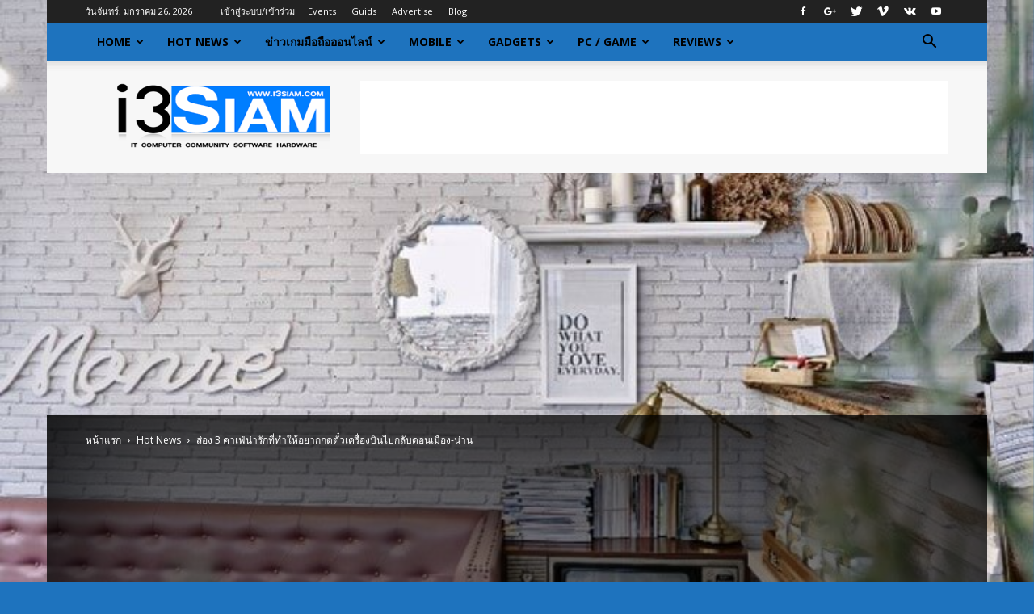

--- FILE ---
content_type: text/html; charset=UTF-8
request_url: https://www.i3siam.com/%E0%B8%84%E0%B8%B2%E0%B9%80%E0%B8%9F%E0%B9%88%E0%B8%99%E0%B9%88%E0%B8%B2%E0%B8%A3%E0%B8%B1%E0%B8%81%E0%B8%94%E0%B8%AD%E0%B8%99%E0%B9%80%E0%B8%A1%E0%B8%B7%E0%B8%AD%E0%B8%87-%E0%B8%99%E0%B9%88%E0%B8%B2/
body_size: 47024
content:
<!doctype html >
<!--[if IE 8]>    <html class="ie8" lang="en"> <![endif]-->
<!--[if IE 9]>    <html class="ie9" lang="en"> <![endif]-->
<!--[if gt IE 8]><!--> <html lang="th"> <!--<![endif]-->
<head>
    <title>ส่อง 3 คาเฟ่น่ารักที่ทำให้อยากกดตั๋วเครื่องบินไปกลับดอนเมือง-น่าน - I3siam | ข่าวไอที อัพเดทข้อมูลข่าวสารเกี่ยวกับ ข่าวเทคโนโลยี</title>
    <meta charset="UTF-8" />
    <meta name="viewport" content="width=device-width, initial-scale=1.0">
    <link rel="pingback" href="https://www.i3siam.com/xmlrpc.php" />
    <meta name='robots' content='index, follow, max-image-preview:large, max-snippet:-1, max-video-preview:-1' />
<meta property="og:image" content="https://www.i3siam.com/wp-content/uploads/2023/11/mondredessert.jpg" />
	<!-- This site is optimized with the Yoast SEO plugin v26.8 - https://yoast.com/product/yoast-seo-wordpress/ -->
	<link rel="canonical" href="https://www.i3siam.com/คาเฟ่น่ารักดอนเมือง-น่า/" />
	<meta property="og:locale" content="th_TH" />
	<meta property="og:type" content="article" />
	<meta property="og:title" content="ส่อง 3 คาเฟ่น่ารักที่ทำให้อยากกดตั๋วเครื่องบินไปกลับดอนเมือง-น่าน - I3siam | ข่าวไอที อัพเดทข้อมูลข่าวสารเกี่ยวกับ ข่าวเทคโนโลยี" />
	<meta property="og:description" content="ส่อง 3 คาเฟ่น่ารักที่ทำให้อยากกด แม้ว่าสถานการณ์โควิดจะ [&hellip;]" />
	<meta property="og:url" content="https://www.i3siam.com/คาเฟ่น่ารักดอนเมือง-น่า/" />
	<meta property="og:site_name" content="I3siam | ข่าวไอที อัพเดทข้อมูลข่าวสารเกี่ยวกับ ข่าวเทคโนโลยี" />
	<meta property="article:author" content="https://www.facebook.com/i3siam/" />
	<meta property="article:published_time" content="2023-11-30T10:45:31+00:00" />
	<meta property="article:modified_time" content="2023-11-30T10:48:03+00:00" />
	<meta property="og:image" content="https://www.i3siam.com/wp-content/uploads/2023/11/mondredessert.jpg" />
	<meta property="og:image:width" content="706" />
	<meta property="og:image:height" content="470" />
	<meta property="og:image:type" content="image/jpeg" />
	<meta name="author" content="บริการรับทำ SEO ราคาถูก - i3siam" />
	<meta name="twitter:card" content="summary_large_image" />
	<meta name="twitter:label1" content="Written by" />
	<meta name="twitter:data1" content="บริการรับทำ SEO ราคาถูก - i3siam" />
	<meta name="twitter:label2" content="Est. reading time" />
	<meta name="twitter:data2" content="2 นาที" />
	<script type="application/ld+json" class="yoast-schema-graph">{"@context":"https://schema.org","@graph":[{"@type":"Article","@id":"https://www.i3siam.com/%e0%b8%84%e0%b8%b2%e0%b9%80%e0%b8%9f%e0%b9%88%e0%b8%99%e0%b9%88%e0%b8%b2%e0%b8%a3%e0%b8%b1%e0%b8%81%e0%b8%94%e0%b8%ad%e0%b8%99%e0%b9%80%e0%b8%a1%e0%b8%b7%e0%b8%ad%e0%b8%87-%e0%b8%99%e0%b9%88%e0%b8%b2/#article","isPartOf":{"@id":"https://www.i3siam.com/%e0%b8%84%e0%b8%b2%e0%b9%80%e0%b8%9f%e0%b9%88%e0%b8%99%e0%b9%88%e0%b8%b2%e0%b8%a3%e0%b8%b1%e0%b8%81%e0%b8%94%e0%b8%ad%e0%b8%99%e0%b9%80%e0%b8%a1%e0%b8%b7%e0%b8%ad%e0%b8%87-%e0%b8%99%e0%b9%88%e0%b8%b2/"},"author":{"name":"บริการรับทำ SEO ราคาถูก - i3siam","@id":"https://www.i3siam.com/#/schema/person/4f7018f85ca05e7ed90d8c1adf1bbe89"},"headline":"ส่อง 3 คาเฟ่น่ารักที่ทำให้อยากกดตั๋วเครื่องบินไปกลับดอนเมือง-น่าน","datePublished":"2023-11-30T10:45:31+00:00","dateModified":"2023-11-30T10:48:03+00:00","mainEntityOfPage":{"@id":"https://www.i3siam.com/%e0%b8%84%e0%b8%b2%e0%b9%80%e0%b8%9f%e0%b9%88%e0%b8%99%e0%b9%88%e0%b8%b2%e0%b8%a3%e0%b8%b1%e0%b8%81%e0%b8%94%e0%b8%ad%e0%b8%99%e0%b9%80%e0%b8%a1%e0%b8%b7%e0%b8%ad%e0%b8%87-%e0%b8%99%e0%b9%88%e0%b8%b2/"},"wordCount":56,"commentCount":0,"image":{"@id":"https://www.i3siam.com/%e0%b8%84%e0%b8%b2%e0%b9%80%e0%b8%9f%e0%b9%88%e0%b8%99%e0%b9%88%e0%b8%b2%e0%b8%a3%e0%b8%b1%e0%b8%81%e0%b8%94%e0%b8%ad%e0%b8%99%e0%b9%80%e0%b8%a1%e0%b8%b7%e0%b8%ad%e0%b8%87-%e0%b8%99%e0%b9%88%e0%b8%b2/#primaryimage"},"thumbnailUrl":"https://www.i3siam.com/wp-content/uploads/2023/11/mondredessert.jpg","keywords":["ดอนเมือง-น่าน","ตั๋วเครื่องบินไปกลับดอนเมือง-น่าน"],"articleSection":["Hot News"],"inLanguage":"th","potentialAction":[{"@type":"CommentAction","name":"Comment","target":["https://www.i3siam.com/%e0%b8%84%e0%b8%b2%e0%b9%80%e0%b8%9f%e0%b9%88%e0%b8%99%e0%b9%88%e0%b8%b2%e0%b8%a3%e0%b8%b1%e0%b8%81%e0%b8%94%e0%b8%ad%e0%b8%99%e0%b9%80%e0%b8%a1%e0%b8%b7%e0%b8%ad%e0%b8%87-%e0%b8%99%e0%b9%88%e0%b8%b2/#respond"]}]},{"@type":"WebPage","@id":"https://www.i3siam.com/%e0%b8%84%e0%b8%b2%e0%b9%80%e0%b8%9f%e0%b9%88%e0%b8%99%e0%b9%88%e0%b8%b2%e0%b8%a3%e0%b8%b1%e0%b8%81%e0%b8%94%e0%b8%ad%e0%b8%99%e0%b9%80%e0%b8%a1%e0%b8%b7%e0%b8%ad%e0%b8%87-%e0%b8%99%e0%b9%88%e0%b8%b2/","url":"https://www.i3siam.com/%e0%b8%84%e0%b8%b2%e0%b9%80%e0%b8%9f%e0%b9%88%e0%b8%99%e0%b9%88%e0%b8%b2%e0%b8%a3%e0%b8%b1%e0%b8%81%e0%b8%94%e0%b8%ad%e0%b8%99%e0%b9%80%e0%b8%a1%e0%b8%b7%e0%b8%ad%e0%b8%87-%e0%b8%99%e0%b9%88%e0%b8%b2/","name":"ส่อง 3 คาเฟ่น่ารักที่ทำให้อยากกดตั๋วเครื่องบินไปกลับดอนเมือง-น่าน - I3siam | ข่าวไอที อัพเดทข้อมูลข่าวสารเกี่ยวกับ ข่าวเทคโนโลยี","isPartOf":{"@id":"https://www.i3siam.com/#website"},"primaryImageOfPage":{"@id":"https://www.i3siam.com/%e0%b8%84%e0%b8%b2%e0%b9%80%e0%b8%9f%e0%b9%88%e0%b8%99%e0%b9%88%e0%b8%b2%e0%b8%a3%e0%b8%b1%e0%b8%81%e0%b8%94%e0%b8%ad%e0%b8%99%e0%b9%80%e0%b8%a1%e0%b8%b7%e0%b8%ad%e0%b8%87-%e0%b8%99%e0%b9%88%e0%b8%b2/#primaryimage"},"image":{"@id":"https://www.i3siam.com/%e0%b8%84%e0%b8%b2%e0%b9%80%e0%b8%9f%e0%b9%88%e0%b8%99%e0%b9%88%e0%b8%b2%e0%b8%a3%e0%b8%b1%e0%b8%81%e0%b8%94%e0%b8%ad%e0%b8%99%e0%b9%80%e0%b8%a1%e0%b8%b7%e0%b8%ad%e0%b8%87-%e0%b8%99%e0%b9%88%e0%b8%b2/#primaryimage"},"thumbnailUrl":"https://www.i3siam.com/wp-content/uploads/2023/11/mondredessert.jpg","datePublished":"2023-11-30T10:45:31+00:00","dateModified":"2023-11-30T10:48:03+00:00","author":{"@id":"https://www.i3siam.com/#/schema/person/4f7018f85ca05e7ed90d8c1adf1bbe89"},"breadcrumb":{"@id":"https://www.i3siam.com/%e0%b8%84%e0%b8%b2%e0%b9%80%e0%b8%9f%e0%b9%88%e0%b8%99%e0%b9%88%e0%b8%b2%e0%b8%a3%e0%b8%b1%e0%b8%81%e0%b8%94%e0%b8%ad%e0%b8%99%e0%b9%80%e0%b8%a1%e0%b8%b7%e0%b8%ad%e0%b8%87-%e0%b8%99%e0%b9%88%e0%b8%b2/#breadcrumb"},"inLanguage":"th","potentialAction":[{"@type":"ReadAction","target":["https://www.i3siam.com/%e0%b8%84%e0%b8%b2%e0%b9%80%e0%b8%9f%e0%b9%88%e0%b8%99%e0%b9%88%e0%b8%b2%e0%b8%a3%e0%b8%b1%e0%b8%81%e0%b8%94%e0%b8%ad%e0%b8%99%e0%b9%80%e0%b8%a1%e0%b8%b7%e0%b8%ad%e0%b8%87-%e0%b8%99%e0%b9%88%e0%b8%b2/"]}]},{"@type":"ImageObject","inLanguage":"th","@id":"https://www.i3siam.com/%e0%b8%84%e0%b8%b2%e0%b9%80%e0%b8%9f%e0%b9%88%e0%b8%99%e0%b9%88%e0%b8%b2%e0%b8%a3%e0%b8%b1%e0%b8%81%e0%b8%94%e0%b8%ad%e0%b8%99%e0%b9%80%e0%b8%a1%e0%b8%b7%e0%b8%ad%e0%b8%87-%e0%b8%99%e0%b9%88%e0%b8%b2/#primaryimage","url":"https://www.i3siam.com/wp-content/uploads/2023/11/mondredessert.jpg","contentUrl":"https://www.i3siam.com/wp-content/uploads/2023/11/mondredessert.jpg","width":706,"height":470,"caption":"mondredessert"},{"@type":"BreadcrumbList","@id":"https://www.i3siam.com/%e0%b8%84%e0%b8%b2%e0%b9%80%e0%b8%9f%e0%b9%88%e0%b8%99%e0%b9%88%e0%b8%b2%e0%b8%a3%e0%b8%b1%e0%b8%81%e0%b8%94%e0%b8%ad%e0%b8%99%e0%b9%80%e0%b8%a1%e0%b8%b7%e0%b8%ad%e0%b8%87-%e0%b8%99%e0%b9%88%e0%b8%b2/#breadcrumb","itemListElement":[{"@type":"ListItem","position":1,"name":"Home","item":"https://www.i3siam.com/"},{"@type":"ListItem","position":2,"name":"ส่อง 3 คาเฟ่น่ารักที่ทำให้อยากกดตั๋วเครื่องบินไปกลับดอนเมือง-น่าน"}]},{"@type":"WebSite","@id":"https://www.i3siam.com/#website","url":"https://www.i3siam.com/","name":"I3siam | ข่าวไอที อัพเดทข้อมูลข่าวสารเกี่ยวกับ ข่าวเทคโนโลยี","description":"เว็บไซต์ ข่าวไอที อัพเดทข้อมูลข่าวสารเกี่ยวกับ ข่าวไอที ข่าวเทคโนโลยี","potentialAction":[{"@type":"SearchAction","target":{"@type":"EntryPoint","urlTemplate":"https://www.i3siam.com/?s={search_term_string}"},"query-input":{"@type":"PropertyValueSpecification","valueRequired":true,"valueName":"search_term_string"}}],"inLanguage":"th"},{"@type":"Person","@id":"https://www.i3siam.com/#/schema/person/4f7018f85ca05e7ed90d8c1adf1bbe89","name":"บริการรับทำ SEO ราคาถูก - i3siam","image":{"@type":"ImageObject","inLanguage":"th","@id":"https://www.i3siam.com/#/schema/person/image/","url":"https://secure.gravatar.com/avatar/2ff221c4db4f1572b9970124cf734f30d35aab0fc86dbe6bc4992fe9b6ba1325?s=96&d=wavatar&r=g","contentUrl":"https://secure.gravatar.com/avatar/2ff221c4db4f1572b9970124cf734f30d35aab0fc86dbe6bc4992fe9b6ba1325?s=96&d=wavatar&r=g","caption":"บริการรับทำ SEO ราคาถูก - i3siam"},"description":"นักเขียนข่าวเกมส์ และ ข่าวไอที แบบบ้านๆ ฉบับเข้าใจง่าย และ ศึกษาทดลองการทำ SEO แบบต่างๆ เพื่อให้อันดับใน Google ดีขึ้น","sameAs":["https://www.i3siam.com/","https://www.facebook.com/i3siam/"],"url":"https://www.i3siam.com/author/admin/"}]}</script>
	<!-- / Yoast SEO plugin. -->


<link rel='dns-prefetch' href='//fonts.googleapis.com' />
<link rel='dns-prefetch' href='//www.googletagmanager.com' />
<link rel='dns-prefetch' href='//pagead2.googlesyndication.com' />
<link rel="alternate" type="application/rss+xml" title="I3siam | ข่าวไอที อัพเดทข้อมูลข่าวสารเกี่ยวกับ ข่าวเทคโนโลยี &raquo; ฟีด" href="https://www.i3siam.com/feed/" />
<link rel="alternate" type="application/rss+xml" title="I3siam | ข่าวไอที อัพเดทข้อมูลข่าวสารเกี่ยวกับ ข่าวเทคโนโลยี &raquo; ฟีดความเห็น" href="https://www.i3siam.com/comments/feed/" />
<link rel="alternate" type="application/rss+xml" title="I3siam | ข่าวไอที อัพเดทข้อมูลข่าวสารเกี่ยวกับ ข่าวเทคโนโลยี &raquo; ส่อง 3 คาเฟ่น่ารักที่ทำให้อยากกดตั๋วเครื่องบินไปกลับดอนเมือง-น่าน ฟีดความเห็น" href="https://www.i3siam.com/%e0%b8%84%e0%b8%b2%e0%b9%80%e0%b8%9f%e0%b9%88%e0%b8%99%e0%b9%88%e0%b8%b2%e0%b8%a3%e0%b8%b1%e0%b8%81%e0%b8%94%e0%b8%ad%e0%b8%99%e0%b9%80%e0%b8%a1%e0%b8%b7%e0%b8%ad%e0%b8%87-%e0%b8%99%e0%b9%88%e0%b8%b2/feed/" />
<link rel="alternate" title="oEmbed (JSON)" type="application/json+oembed" href="https://www.i3siam.com/wp-json/oembed/1.0/embed?url=https%3A%2F%2Fwww.i3siam.com%2F%25e0%25b8%2584%25e0%25b8%25b2%25e0%25b9%2580%25e0%25b8%259f%25e0%25b9%2588%25e0%25b8%2599%25e0%25b9%2588%25e0%25b8%25b2%25e0%25b8%25a3%25e0%25b8%25b1%25e0%25b8%2581%25e0%25b8%2594%25e0%25b8%25ad%25e0%25b8%2599%25e0%25b9%2580%25e0%25b8%25a1%25e0%25b8%25b7%25e0%25b8%25ad%25e0%25b8%2587-%25e0%25b8%2599%25e0%25b9%2588%25e0%25b8%25b2%2F" />
<link rel="alternate" title="oEmbed (XML)" type="text/xml+oembed" href="https://www.i3siam.com/wp-json/oembed/1.0/embed?url=https%3A%2F%2Fwww.i3siam.com%2F%25e0%25b8%2584%25e0%25b8%25b2%25e0%25b9%2580%25e0%25b8%259f%25e0%25b9%2588%25e0%25b8%2599%25e0%25b9%2588%25e0%25b8%25b2%25e0%25b8%25a3%25e0%25b8%25b1%25e0%25b8%2581%25e0%25b8%2594%25e0%25b8%25ad%25e0%25b8%2599%25e0%25b9%2580%25e0%25b8%25a1%25e0%25b8%25b7%25e0%25b8%25ad%25e0%25b8%2587-%25e0%25b8%2599%25e0%25b9%2588%25e0%25b8%25b2%2F&#038;format=xml" />
		<!-- This site uses the Google Analytics by ExactMetrics plugin v8.11.1 - Using Analytics tracking - https://www.exactmetrics.com/ -->
							<script src="//www.googletagmanager.com/gtag/js?id=G-SEBN314JCX"  data-cfasync="false" data-wpfc-render="false" type="text/javascript" async></script>
			<script data-cfasync="false" data-wpfc-render="false" type="text/javascript">
				var em_version = '8.11.1';
				var em_track_user = true;
				var em_no_track_reason = '';
								var ExactMetricsDefaultLocations = {"page_location":"https:\/\/www.i3siam.com\/%E0%B8%84%E0%B8%B2%E0%B9%80%E0%B8%9F%E0%B9%88%E0%B8%99%E0%B9%88%E0%B8%B2%E0%B8%A3%E0%B8%B1%E0%B8%81%E0%B8%94%E0%B8%AD%E0%B8%99%E0%B9%80%E0%B8%A1%E0%B8%B7%E0%B8%AD%E0%B8%87-%E0%B8%99%E0%B9%88%E0%B8%B2\/"};
								if ( typeof ExactMetricsPrivacyGuardFilter === 'function' ) {
					var ExactMetricsLocations = (typeof ExactMetricsExcludeQuery === 'object') ? ExactMetricsPrivacyGuardFilter( ExactMetricsExcludeQuery ) : ExactMetricsPrivacyGuardFilter( ExactMetricsDefaultLocations );
				} else {
					var ExactMetricsLocations = (typeof ExactMetricsExcludeQuery === 'object') ? ExactMetricsExcludeQuery : ExactMetricsDefaultLocations;
				}

								var disableStrs = [
										'ga-disable-G-SEBN314JCX',
									];

				/* Function to detect opted out users */
				function __gtagTrackerIsOptedOut() {
					for (var index = 0; index < disableStrs.length; index++) {
						if (document.cookie.indexOf(disableStrs[index] + '=true') > -1) {
							return true;
						}
					}

					return false;
				}

				/* Disable tracking if the opt-out cookie exists. */
				if (__gtagTrackerIsOptedOut()) {
					for (var index = 0; index < disableStrs.length; index++) {
						window[disableStrs[index]] = true;
					}
				}

				/* Opt-out function */
				function __gtagTrackerOptout() {
					for (var index = 0; index < disableStrs.length; index++) {
						document.cookie = disableStrs[index] + '=true; expires=Thu, 31 Dec 2099 23:59:59 UTC; path=/';
						window[disableStrs[index]] = true;
					}
				}

				if ('undefined' === typeof gaOptout) {
					function gaOptout() {
						__gtagTrackerOptout();
					}
				}
								window.dataLayer = window.dataLayer || [];

				window.ExactMetricsDualTracker = {
					helpers: {},
					trackers: {},
				};
				if (em_track_user) {
					function __gtagDataLayer() {
						dataLayer.push(arguments);
					}

					function __gtagTracker(type, name, parameters) {
						if (!parameters) {
							parameters = {};
						}

						if (parameters.send_to) {
							__gtagDataLayer.apply(null, arguments);
							return;
						}

						if (type === 'event') {
														parameters.send_to = exactmetrics_frontend.v4_id;
							var hookName = name;
							if (typeof parameters['event_category'] !== 'undefined') {
								hookName = parameters['event_category'] + ':' + name;
							}

							if (typeof ExactMetricsDualTracker.trackers[hookName] !== 'undefined') {
								ExactMetricsDualTracker.trackers[hookName](parameters);
							} else {
								__gtagDataLayer('event', name, parameters);
							}
							
						} else {
							__gtagDataLayer.apply(null, arguments);
						}
					}

					__gtagTracker('js', new Date());
					__gtagTracker('set', {
						'developer_id.dNDMyYj': true,
											});
					if ( ExactMetricsLocations.page_location ) {
						__gtagTracker('set', ExactMetricsLocations);
					}
										__gtagTracker('config', 'G-SEBN314JCX', {"forceSSL":"true"} );
										window.gtag = __gtagTracker;										(function () {
						/* https://developers.google.com/analytics/devguides/collection/analyticsjs/ */
						/* ga and __gaTracker compatibility shim. */
						var noopfn = function () {
							return null;
						};
						var newtracker = function () {
							return new Tracker();
						};
						var Tracker = function () {
							return null;
						};
						var p = Tracker.prototype;
						p.get = noopfn;
						p.set = noopfn;
						p.send = function () {
							var args = Array.prototype.slice.call(arguments);
							args.unshift('send');
							__gaTracker.apply(null, args);
						};
						var __gaTracker = function () {
							var len = arguments.length;
							if (len === 0) {
								return;
							}
							var f = arguments[len - 1];
							if (typeof f !== 'object' || f === null || typeof f.hitCallback !== 'function') {
								if ('send' === arguments[0]) {
									var hitConverted, hitObject = false, action;
									if ('event' === arguments[1]) {
										if ('undefined' !== typeof arguments[3]) {
											hitObject = {
												'eventAction': arguments[3],
												'eventCategory': arguments[2],
												'eventLabel': arguments[4],
												'value': arguments[5] ? arguments[5] : 1,
											}
										}
									}
									if ('pageview' === arguments[1]) {
										if ('undefined' !== typeof arguments[2]) {
											hitObject = {
												'eventAction': 'page_view',
												'page_path': arguments[2],
											}
										}
									}
									if (typeof arguments[2] === 'object') {
										hitObject = arguments[2];
									}
									if (typeof arguments[5] === 'object') {
										Object.assign(hitObject, arguments[5]);
									}
									if ('undefined' !== typeof arguments[1].hitType) {
										hitObject = arguments[1];
										if ('pageview' === hitObject.hitType) {
											hitObject.eventAction = 'page_view';
										}
									}
									if (hitObject) {
										action = 'timing' === arguments[1].hitType ? 'timing_complete' : hitObject.eventAction;
										hitConverted = mapArgs(hitObject);
										__gtagTracker('event', action, hitConverted);
									}
								}
								return;
							}

							function mapArgs(args) {
								var arg, hit = {};
								var gaMap = {
									'eventCategory': 'event_category',
									'eventAction': 'event_action',
									'eventLabel': 'event_label',
									'eventValue': 'event_value',
									'nonInteraction': 'non_interaction',
									'timingCategory': 'event_category',
									'timingVar': 'name',
									'timingValue': 'value',
									'timingLabel': 'event_label',
									'page': 'page_path',
									'location': 'page_location',
									'title': 'page_title',
									'referrer' : 'page_referrer',
								};
								for (arg in args) {
																		if (!(!args.hasOwnProperty(arg) || !gaMap.hasOwnProperty(arg))) {
										hit[gaMap[arg]] = args[arg];
									} else {
										hit[arg] = args[arg];
									}
								}
								return hit;
							}

							try {
								f.hitCallback();
							} catch (ex) {
							}
						};
						__gaTracker.create = newtracker;
						__gaTracker.getByName = newtracker;
						__gaTracker.getAll = function () {
							return [];
						};
						__gaTracker.remove = noopfn;
						__gaTracker.loaded = true;
						window['__gaTracker'] = __gaTracker;
					})();
									} else {
										console.log("");
					(function () {
						function __gtagTracker() {
							return null;
						}

						window['__gtagTracker'] = __gtagTracker;
						window['gtag'] = __gtagTracker;
					})();
									}
			</script>
							<!-- / Google Analytics by ExactMetrics -->
		<style id='wp-img-auto-sizes-contain-inline-css' type='text/css'>
img:is([sizes=auto i],[sizes^="auto," i]){contain-intrinsic-size:3000px 1500px}
/*# sourceURL=wp-img-auto-sizes-contain-inline-css */
</style>
<style id='wp-emoji-styles-inline-css' type='text/css'>

	img.wp-smiley, img.emoji {
		display: inline !important;
		border: none !important;
		box-shadow: none !important;
		height: 1em !important;
		width: 1em !important;
		margin: 0 0.07em !important;
		vertical-align: -0.1em !important;
		background: none !important;
		padding: 0 !important;
	}
/*# sourceURL=wp-emoji-styles-inline-css */
</style>
<style id='wp-block-library-inline-css' type='text/css'>
:root{--wp-block-synced-color:#7a00df;--wp-block-synced-color--rgb:122,0,223;--wp-bound-block-color:var(--wp-block-synced-color);--wp-editor-canvas-background:#ddd;--wp-admin-theme-color:#007cba;--wp-admin-theme-color--rgb:0,124,186;--wp-admin-theme-color-darker-10:#006ba1;--wp-admin-theme-color-darker-10--rgb:0,107,160.5;--wp-admin-theme-color-darker-20:#005a87;--wp-admin-theme-color-darker-20--rgb:0,90,135;--wp-admin-border-width-focus:2px}@media (min-resolution:192dpi){:root{--wp-admin-border-width-focus:1.5px}}.wp-element-button{cursor:pointer}:root .has-very-light-gray-background-color{background-color:#eee}:root .has-very-dark-gray-background-color{background-color:#313131}:root .has-very-light-gray-color{color:#eee}:root .has-very-dark-gray-color{color:#313131}:root .has-vivid-green-cyan-to-vivid-cyan-blue-gradient-background{background:linear-gradient(135deg,#00d084,#0693e3)}:root .has-purple-crush-gradient-background{background:linear-gradient(135deg,#34e2e4,#4721fb 50%,#ab1dfe)}:root .has-hazy-dawn-gradient-background{background:linear-gradient(135deg,#faaca8,#dad0ec)}:root .has-subdued-olive-gradient-background{background:linear-gradient(135deg,#fafae1,#67a671)}:root .has-atomic-cream-gradient-background{background:linear-gradient(135deg,#fdd79a,#004a59)}:root .has-nightshade-gradient-background{background:linear-gradient(135deg,#330968,#31cdcf)}:root .has-midnight-gradient-background{background:linear-gradient(135deg,#020381,#2874fc)}:root{--wp--preset--font-size--normal:16px;--wp--preset--font-size--huge:42px}.has-regular-font-size{font-size:1em}.has-larger-font-size{font-size:2.625em}.has-normal-font-size{font-size:var(--wp--preset--font-size--normal)}.has-huge-font-size{font-size:var(--wp--preset--font-size--huge)}.has-text-align-center{text-align:center}.has-text-align-left{text-align:left}.has-text-align-right{text-align:right}.has-fit-text{white-space:nowrap!important}#end-resizable-editor-section{display:none}.aligncenter{clear:both}.items-justified-left{justify-content:flex-start}.items-justified-center{justify-content:center}.items-justified-right{justify-content:flex-end}.items-justified-space-between{justify-content:space-between}.screen-reader-text{border:0;clip-path:inset(50%);height:1px;margin:-1px;overflow:hidden;padding:0;position:absolute;width:1px;word-wrap:normal!important}.screen-reader-text:focus{background-color:#ddd;clip-path:none;color:#444;display:block;font-size:1em;height:auto;left:5px;line-height:normal;padding:15px 23px 14px;text-decoration:none;top:5px;width:auto;z-index:100000}html :where(.has-border-color){border-style:solid}html :where([style*=border-top-color]){border-top-style:solid}html :where([style*=border-right-color]){border-right-style:solid}html :where([style*=border-bottom-color]){border-bottom-style:solid}html :where([style*=border-left-color]){border-left-style:solid}html :where([style*=border-width]){border-style:solid}html :where([style*=border-top-width]){border-top-style:solid}html :where([style*=border-right-width]){border-right-style:solid}html :where([style*=border-bottom-width]){border-bottom-style:solid}html :where([style*=border-left-width]){border-left-style:solid}html :where(img[class*=wp-image-]){height:auto;max-width:100%}:where(figure){margin:0 0 1em}html :where(.is-position-sticky){--wp-admin--admin-bar--position-offset:var(--wp-admin--admin-bar--height,0px)}@media screen and (max-width:600px){html :where(.is-position-sticky){--wp-admin--admin-bar--position-offset:0px}}

/*# sourceURL=wp-block-library-inline-css */
</style><style id='global-styles-inline-css' type='text/css'>
:root{--wp--preset--aspect-ratio--square: 1;--wp--preset--aspect-ratio--4-3: 4/3;--wp--preset--aspect-ratio--3-4: 3/4;--wp--preset--aspect-ratio--3-2: 3/2;--wp--preset--aspect-ratio--2-3: 2/3;--wp--preset--aspect-ratio--16-9: 16/9;--wp--preset--aspect-ratio--9-16: 9/16;--wp--preset--color--black: #000000;--wp--preset--color--cyan-bluish-gray: #abb8c3;--wp--preset--color--white: #ffffff;--wp--preset--color--pale-pink: #f78da7;--wp--preset--color--vivid-red: #cf2e2e;--wp--preset--color--luminous-vivid-orange: #ff6900;--wp--preset--color--luminous-vivid-amber: #fcb900;--wp--preset--color--light-green-cyan: #7bdcb5;--wp--preset--color--vivid-green-cyan: #00d084;--wp--preset--color--pale-cyan-blue: #8ed1fc;--wp--preset--color--vivid-cyan-blue: #0693e3;--wp--preset--color--vivid-purple: #9b51e0;--wp--preset--gradient--vivid-cyan-blue-to-vivid-purple: linear-gradient(135deg,rgb(6,147,227) 0%,rgb(155,81,224) 100%);--wp--preset--gradient--light-green-cyan-to-vivid-green-cyan: linear-gradient(135deg,rgb(122,220,180) 0%,rgb(0,208,130) 100%);--wp--preset--gradient--luminous-vivid-amber-to-luminous-vivid-orange: linear-gradient(135deg,rgb(252,185,0) 0%,rgb(255,105,0) 100%);--wp--preset--gradient--luminous-vivid-orange-to-vivid-red: linear-gradient(135deg,rgb(255,105,0) 0%,rgb(207,46,46) 100%);--wp--preset--gradient--very-light-gray-to-cyan-bluish-gray: linear-gradient(135deg,rgb(238,238,238) 0%,rgb(169,184,195) 100%);--wp--preset--gradient--cool-to-warm-spectrum: linear-gradient(135deg,rgb(74,234,220) 0%,rgb(151,120,209) 20%,rgb(207,42,186) 40%,rgb(238,44,130) 60%,rgb(251,105,98) 80%,rgb(254,248,76) 100%);--wp--preset--gradient--blush-light-purple: linear-gradient(135deg,rgb(255,206,236) 0%,rgb(152,150,240) 100%);--wp--preset--gradient--blush-bordeaux: linear-gradient(135deg,rgb(254,205,165) 0%,rgb(254,45,45) 50%,rgb(107,0,62) 100%);--wp--preset--gradient--luminous-dusk: linear-gradient(135deg,rgb(255,203,112) 0%,rgb(199,81,192) 50%,rgb(65,88,208) 100%);--wp--preset--gradient--pale-ocean: linear-gradient(135deg,rgb(255,245,203) 0%,rgb(182,227,212) 50%,rgb(51,167,181) 100%);--wp--preset--gradient--electric-grass: linear-gradient(135deg,rgb(202,248,128) 0%,rgb(113,206,126) 100%);--wp--preset--gradient--midnight: linear-gradient(135deg,rgb(2,3,129) 0%,rgb(40,116,252) 100%);--wp--preset--font-size--small: 13px;--wp--preset--font-size--medium: 20px;--wp--preset--font-size--large: 36px;--wp--preset--font-size--x-large: 42px;--wp--preset--spacing--20: 0.44rem;--wp--preset--spacing--30: 0.67rem;--wp--preset--spacing--40: 1rem;--wp--preset--spacing--50: 1.5rem;--wp--preset--spacing--60: 2.25rem;--wp--preset--spacing--70: 3.38rem;--wp--preset--spacing--80: 5.06rem;--wp--preset--shadow--natural: 6px 6px 9px rgba(0, 0, 0, 0.2);--wp--preset--shadow--deep: 12px 12px 50px rgba(0, 0, 0, 0.4);--wp--preset--shadow--sharp: 6px 6px 0px rgba(0, 0, 0, 0.2);--wp--preset--shadow--outlined: 6px 6px 0px -3px rgb(255, 255, 255), 6px 6px rgb(0, 0, 0);--wp--preset--shadow--crisp: 6px 6px 0px rgb(0, 0, 0);}:where(.is-layout-flex){gap: 0.5em;}:where(.is-layout-grid){gap: 0.5em;}body .is-layout-flex{display: flex;}.is-layout-flex{flex-wrap: wrap;align-items: center;}.is-layout-flex > :is(*, div){margin: 0;}body .is-layout-grid{display: grid;}.is-layout-grid > :is(*, div){margin: 0;}:where(.wp-block-columns.is-layout-flex){gap: 2em;}:where(.wp-block-columns.is-layout-grid){gap: 2em;}:where(.wp-block-post-template.is-layout-flex){gap: 1.25em;}:where(.wp-block-post-template.is-layout-grid){gap: 1.25em;}.has-black-color{color: var(--wp--preset--color--black) !important;}.has-cyan-bluish-gray-color{color: var(--wp--preset--color--cyan-bluish-gray) !important;}.has-white-color{color: var(--wp--preset--color--white) !important;}.has-pale-pink-color{color: var(--wp--preset--color--pale-pink) !important;}.has-vivid-red-color{color: var(--wp--preset--color--vivid-red) !important;}.has-luminous-vivid-orange-color{color: var(--wp--preset--color--luminous-vivid-orange) !important;}.has-luminous-vivid-amber-color{color: var(--wp--preset--color--luminous-vivid-amber) !important;}.has-light-green-cyan-color{color: var(--wp--preset--color--light-green-cyan) !important;}.has-vivid-green-cyan-color{color: var(--wp--preset--color--vivid-green-cyan) !important;}.has-pale-cyan-blue-color{color: var(--wp--preset--color--pale-cyan-blue) !important;}.has-vivid-cyan-blue-color{color: var(--wp--preset--color--vivid-cyan-blue) !important;}.has-vivid-purple-color{color: var(--wp--preset--color--vivid-purple) !important;}.has-black-background-color{background-color: var(--wp--preset--color--black) !important;}.has-cyan-bluish-gray-background-color{background-color: var(--wp--preset--color--cyan-bluish-gray) !important;}.has-white-background-color{background-color: var(--wp--preset--color--white) !important;}.has-pale-pink-background-color{background-color: var(--wp--preset--color--pale-pink) !important;}.has-vivid-red-background-color{background-color: var(--wp--preset--color--vivid-red) !important;}.has-luminous-vivid-orange-background-color{background-color: var(--wp--preset--color--luminous-vivid-orange) !important;}.has-luminous-vivid-amber-background-color{background-color: var(--wp--preset--color--luminous-vivid-amber) !important;}.has-light-green-cyan-background-color{background-color: var(--wp--preset--color--light-green-cyan) !important;}.has-vivid-green-cyan-background-color{background-color: var(--wp--preset--color--vivid-green-cyan) !important;}.has-pale-cyan-blue-background-color{background-color: var(--wp--preset--color--pale-cyan-blue) !important;}.has-vivid-cyan-blue-background-color{background-color: var(--wp--preset--color--vivid-cyan-blue) !important;}.has-vivid-purple-background-color{background-color: var(--wp--preset--color--vivid-purple) !important;}.has-black-border-color{border-color: var(--wp--preset--color--black) !important;}.has-cyan-bluish-gray-border-color{border-color: var(--wp--preset--color--cyan-bluish-gray) !important;}.has-white-border-color{border-color: var(--wp--preset--color--white) !important;}.has-pale-pink-border-color{border-color: var(--wp--preset--color--pale-pink) !important;}.has-vivid-red-border-color{border-color: var(--wp--preset--color--vivid-red) !important;}.has-luminous-vivid-orange-border-color{border-color: var(--wp--preset--color--luminous-vivid-orange) !important;}.has-luminous-vivid-amber-border-color{border-color: var(--wp--preset--color--luminous-vivid-amber) !important;}.has-light-green-cyan-border-color{border-color: var(--wp--preset--color--light-green-cyan) !important;}.has-vivid-green-cyan-border-color{border-color: var(--wp--preset--color--vivid-green-cyan) !important;}.has-pale-cyan-blue-border-color{border-color: var(--wp--preset--color--pale-cyan-blue) !important;}.has-vivid-cyan-blue-border-color{border-color: var(--wp--preset--color--vivid-cyan-blue) !important;}.has-vivid-purple-border-color{border-color: var(--wp--preset--color--vivid-purple) !important;}.has-vivid-cyan-blue-to-vivid-purple-gradient-background{background: var(--wp--preset--gradient--vivid-cyan-blue-to-vivid-purple) !important;}.has-light-green-cyan-to-vivid-green-cyan-gradient-background{background: var(--wp--preset--gradient--light-green-cyan-to-vivid-green-cyan) !important;}.has-luminous-vivid-amber-to-luminous-vivid-orange-gradient-background{background: var(--wp--preset--gradient--luminous-vivid-amber-to-luminous-vivid-orange) !important;}.has-luminous-vivid-orange-to-vivid-red-gradient-background{background: var(--wp--preset--gradient--luminous-vivid-orange-to-vivid-red) !important;}.has-very-light-gray-to-cyan-bluish-gray-gradient-background{background: var(--wp--preset--gradient--very-light-gray-to-cyan-bluish-gray) !important;}.has-cool-to-warm-spectrum-gradient-background{background: var(--wp--preset--gradient--cool-to-warm-spectrum) !important;}.has-blush-light-purple-gradient-background{background: var(--wp--preset--gradient--blush-light-purple) !important;}.has-blush-bordeaux-gradient-background{background: var(--wp--preset--gradient--blush-bordeaux) !important;}.has-luminous-dusk-gradient-background{background: var(--wp--preset--gradient--luminous-dusk) !important;}.has-pale-ocean-gradient-background{background: var(--wp--preset--gradient--pale-ocean) !important;}.has-electric-grass-gradient-background{background: var(--wp--preset--gradient--electric-grass) !important;}.has-midnight-gradient-background{background: var(--wp--preset--gradient--midnight) !important;}.has-small-font-size{font-size: var(--wp--preset--font-size--small) !important;}.has-medium-font-size{font-size: var(--wp--preset--font-size--medium) !important;}.has-large-font-size{font-size: var(--wp--preset--font-size--large) !important;}.has-x-large-font-size{font-size: var(--wp--preset--font-size--x-large) !important;}
/*# sourceURL=global-styles-inline-css */
</style>

<style id='classic-theme-styles-inline-css' type='text/css'>
/*! This file is auto-generated */
.wp-block-button__link{color:#fff;background-color:#32373c;border-radius:9999px;box-shadow:none;text-decoration:none;padding:calc(.667em + 2px) calc(1.333em + 2px);font-size:1.125em}.wp-block-file__button{background:#32373c;color:#fff;text-decoration:none}
/*# sourceURL=/wp-includes/css/classic-themes.min.css */
</style>
<link rel='stylesheet' id='sh9bk-style-css' href='https://www.i3siam.com/wp-content/plugins/wp-keys-giveaway/css/style.css?ver=6.9' type='text/css' media='all' />
<link crossorigin="anonymous" rel='stylesheet' id='google-fonts-style-css' href='https://fonts.googleapis.com/css?family=Open+Sans%3A300italic%2C400%2C400italic%2C600%2C600italic%2C700%7CRoboto%3A300%2C400%2C400italic%2C500%2C500italic%2C700%2C900&#038;ver=8.1' type='text/css' media='all' />
<link rel='stylesheet' id='js_composer_front-css' href='https://www.i3siam.com/wp-content/plugins/js_composer/assets/css/js_composer.min.css?ver=5.0.1' type='text/css' media='all' />
<link rel='stylesheet' id='td-theme-css' href='https://www.i3siam.com/wp-content/themes/Newspaper/style.css?ver=8.1' type='text/css' media='all' />
<link rel='stylesheet' id='td-theme-demo-style-css' href='https://www.i3siam.com/wp-content/themes/Newspaper/includes/demos/tech/demo_style.css?ver=8.1' type='text/css' media='all' />
<script type="text/javascript" src="https://www.i3siam.com/wp-content/plugins/google-analytics-dashboard-for-wp/assets/js/frontend-gtag.min.js?ver=8.11.1" id="exactmetrics-frontend-script-js" async="async" data-wp-strategy="async"></script>
<script data-cfasync="false" data-wpfc-render="false" type="text/javascript" id='exactmetrics-frontend-script-js-extra'>/* <![CDATA[ */
var exactmetrics_frontend = {"js_events_tracking":"true","download_extensions":"zip,mp3,mpeg,pdf,docx,pptx,xlsx,rar","inbound_paths":"[{\"path\":\"\\\/go\\\/\",\"label\":\"affiliate\"},{\"path\":\"\\\/recommend\\\/\",\"label\":\"affiliate\"}]","home_url":"https:\/\/www.i3siam.com","hash_tracking":"false","v4_id":"G-SEBN314JCX"};/* ]]> */
</script>
<script type="text/javascript" src="https://www.i3siam.com/wp-includes/js/jquery/jquery.min.js?ver=3.7.1" id="jquery-core-js"></script>
<script type="text/javascript" src="https://www.i3siam.com/wp-includes/js/jquery/jquery-migrate.min.js?ver=3.4.1" id="jquery-migrate-js"></script>
<script type="text/javascript" id="getkey-script-js-extra">
/* <![CDATA[ */
var myAjax = {"ajaxurl":"https://www.i3siam.com/wp-admin/admin-ajax.php"};
//# sourceURL=getkey-script-js-extra
/* ]]> */
</script>
<script type="text/javascript" src="https://www.i3siam.com/wp-content/plugins/wp-keys-giveaway/js/getkey.js?ver=6.9" id="getkey-script-js"></script>
<link rel="https://api.w.org/" href="https://www.i3siam.com/wp-json/" /><link rel="alternate" title="JSON" type="application/json" href="https://www.i3siam.com/wp-json/wp/v2/posts/16536" /><link rel="EditURI" type="application/rsd+xml" title="RSD" href="https://www.i3siam.com/xmlrpc.php?rsd" />
<meta name="generator" content="WordPress 6.9" />
<link rel='shortlink' href='https://www.i3siam.com/?p=16536' />
<meta name="generator" content="Site Kit by Google 1.170.0" />	<style id="tdw-css-placeholder"></style>			<script>
				window.tdwGlobal = {"adminUrl":"https:\/\/www.i3siam.com\/wp-admin\/","wpRestNonce":"f048a4a551","wpRestUrl":"https:\/\/www.i3siam.com\/wp-json\/","permalinkStructure":"\/%postname%\/"};
			</script>
			<!--[if lt IE 9]><script src="https://html5shim.googlecode.com/svn/trunk/html5.js"></script><![endif]-->
    
<!-- Google AdSense meta tags added by Site Kit -->
<meta name="google-adsense-platform-account" content="ca-host-pub-2644536267352236">
<meta name="google-adsense-platform-domain" content="sitekit.withgoogle.com">
<!-- End Google AdSense meta tags added by Site Kit -->
<meta name="generator" content="Powered by Visual Composer - drag and drop page builder for WordPress."/>
<!--[if lte IE 9]><link rel="stylesheet" type="text/css" href="https://www.i3siam.com/wp-content/plugins/js_composer/assets/css/vc_lte_ie9.min.css" media="screen"><![endif]--><link rel="amphtml" href="https://www.i3siam.com/%E0%B8%84%E0%B8%B2%E0%B9%80%E0%B8%9F%E0%B9%88%E0%B8%99%E0%B9%88%E0%B8%B2%E0%B8%A3%E0%B8%B1%E0%B8%81%E0%B8%94%E0%B8%AD%E0%B8%99%E0%B9%80%E0%B8%A1%E0%B8%B7%E0%B8%AD%E0%B8%87-%E0%B8%99%E0%B9%88%E0%B8%B2/amp/">
<!-- Google AdSense snippet added by Site Kit -->
<script type="text/javascript" async="async" src="https://pagead2.googlesyndication.com/pagead/js/adsbygoogle.js?client=ca-pub-9420181357698873&amp;host=ca-host-pub-2644536267352236" crossorigin="anonymous"></script>

<!-- End Google AdSense snippet added by Site Kit -->

<!-- JS generated by theme -->

<script>
    
    

	    var tdBlocksArray = []; //here we store all the items for the current page

	    //td_block class - each ajax block uses a object of this class for requests
	    function tdBlock() {
		    this.id = '';
		    this.block_type = 1; //block type id (1-234 etc)
		    this.atts = '';
		    this.td_column_number = '';
		    this.td_current_page = 1; //
		    this.post_count = 0; //from wp
		    this.found_posts = 0; //from wp
		    this.max_num_pages = 0; //from wp
		    this.td_filter_value = ''; //current live filter value
		    this.is_ajax_running = false;
		    this.td_user_action = ''; // load more or infinite loader (used by the animation)
		    this.header_color = '';
		    this.ajax_pagination_infinite_stop = ''; //show load more at page x
	    }


        // td_js_generator - mini detector
        (function(){
            var htmlTag = document.getElementsByTagName("html")[0];

            if ( navigator.userAgent.indexOf("MSIE 10.0") > -1 ) {
                htmlTag.className += ' ie10';
            }

            if ( !!navigator.userAgent.match(/Trident.*rv\:11\./) ) {
                htmlTag.className += ' ie11';
            }

            if ( /(iPad|iPhone|iPod)/g.test(navigator.userAgent) ) {
                htmlTag.className += ' td-md-is-ios';
            }

            var user_agent = navigator.userAgent.toLowerCase();
            if ( user_agent.indexOf("android") > -1 ) {
                htmlTag.className += ' td-md-is-android';
            }

            if ( -1 !== navigator.userAgent.indexOf('Mac OS X')  ) {
                htmlTag.className += ' td-md-is-os-x';
            }

            if ( /chrom(e|ium)/.test(navigator.userAgent.toLowerCase()) ) {
               htmlTag.className += ' td-md-is-chrome';
            }

            if ( -1 !== navigator.userAgent.indexOf('Firefox') ) {
                htmlTag.className += ' td-md-is-firefox';
            }

            if ( -1 !== navigator.userAgent.indexOf('Safari') && -1 === navigator.userAgent.indexOf('Chrome') ) {
                htmlTag.className += ' td-md-is-safari';
            }

            if( -1 !== navigator.userAgent.indexOf('IEMobile') ){
                htmlTag.className += ' td-md-is-iemobile';
            }

        })();




        var tdLocalCache = {};

        ( function () {
            "use strict";

            tdLocalCache = {
                data: {},
                remove: function (resource_id) {
                    delete tdLocalCache.data[resource_id];
                },
                exist: function (resource_id) {
                    return tdLocalCache.data.hasOwnProperty(resource_id) && tdLocalCache.data[resource_id] !== null;
                },
                get: function (resource_id) {
                    return tdLocalCache.data[resource_id];
                },
                set: function (resource_id, cachedData) {
                    tdLocalCache.remove(resource_id);
                    tdLocalCache.data[resource_id] = cachedData;
                }
            };
        })();

    
    
var tds_login_sing_in_widget="show";
var td_viewport_interval_list=[{"limitBottom":767,"sidebarWidth":228},{"limitBottom":1018,"sidebarWidth":300},{"limitBottom":1140,"sidebarWidth":324}];
var td_animation_stack_effect="type0";
var tds_animation_stack=true;
var td_animation_stack_specific_selectors=".entry-thumb, img";
var td_animation_stack_general_selectors=".td-animation-stack img, .td-animation-stack .entry-thumb, .post img";
var td_ajax_url="https:\/\/www.i3siam.com\/wp-admin\/admin-ajax.php?td_theme_name=Newspaper&v=8.1";
var td_get_template_directory_uri="https:\/\/www.i3siam.com\/wp-content\/themes\/Newspaper";
var tds_snap_menu="smart_snap_always";
var tds_logo_on_sticky="show_header_logo";
var tds_header_style="2";
var td_please_wait="\u0e01\u0e23\u0e38\u0e13\u0e32\u0e23\u0e2d\u0e2a\u0e31\u0e01\u0e04\u0e23\u0e39\u0e48\u2026";
var td_email_user_pass_incorrect="\u0e1c\u0e39\u0e49\u0e43\u0e0a\u0e49\u0e2b\u0e23\u0e37\u0e2d\u0e23\u0e2b\u0e31\u0e2a\u0e1c\u0e48\u0e32\u0e19\u0e44\u0e21\u0e48\u0e16\u0e39\u0e01\u0e15\u0e49\u0e2d\u0e07!";
var td_email_user_incorrect="\u0e2d\u0e35\u0e40\u0e21\u0e25\u0e4c\u0e2b\u0e23\u0e37\u0e2d\u0e0a\u0e37\u0e48\u0e2d\u0e1c\u0e39\u0e49\u0e43\u0e0a\u0e49\u0e44\u0e21\u0e48\u0e16\u0e39\u0e01\u0e15\u0e49\u0e2d\u0e07!";
var td_email_incorrect="\u0e2d\u0e35\u0e40\u0e21\u0e25\u0e4c\u0e44\u0e21\u0e48\u0e16\u0e39\u0e01\u0e15\u0e49\u0e2d\u0e07!";
var tds_more_articles_on_post_enable="show";
var tds_more_articles_on_post_time_to_wait="";
var tds_more_articles_on_post_pages_distance_from_top=0;
var tds_theme_color_site_wide="#4ac5db";
var tds_smart_sidebar="enabled";
var tdThemeName="Newspaper";
var td_magnific_popup_translation_tPrev="\u0e01\u0e48\u0e2d\u0e19\u0e2b\u0e19\u0e49\u0e32\u0e19\u0e35\u0e49 (\u0e1b\u0e38\u0e48\u0e21\u0e25\u0e39\u0e01\u0e28\u0e23\u0e0b\u0e49\u0e32\u0e22)";
var td_magnific_popup_translation_tNext="\u0e16\u0e31\u0e14\u0e44\u0e1b (\u0e1b\u0e38\u0e48\u0e21\u0e25\u0e39\u0e01\u0e28\u0e23\u0e02\u0e27\u0e32)";
var td_magnific_popup_translation_tCounter="%curr%\u0e02\u0e2d\u0e07%total%";
var td_magnific_popup_translation_ajax_tError="\u0e40\u0e19\u0e37\u0e49\u0e2d\u0e2b\u0e32\u0e08\u0e32\u0e01%url%\u0e44\u0e21\u0e48\u0e2a\u0e32\u0e21\u0e32\u0e23\u0e16\u0e42\u0e2b\u0e25\u0e14";
var td_magnific_popup_translation_image_tError="\u0e23\u0e39\u0e1b\u0e20\u0e32\u0e1e#%curr%\u0e44\u0e21\u0e48\u0e2a\u0e32\u0e21\u0e32\u0e23\u0e16\u0e42\u0e2b\u0e25\u0e14";
var td_ad_background_click_link="";
var td_ad_background_click_target="";
</script>

<script>
  (function(i,s,o,g,r,a,m){i['GoogleAnalyticsObject']=r;i[r]=i[r]||function(){
  (i[r].q=i[r].q||[]).push(arguments)},i[r].l=1*new Date();a=s.createElement(o),
  m=s.getElementsByTagName(o)[0];a.async=1;a.src=g;m.parentNode.insertBefore(a,m)
  })(window,document,'script','//www.google-analytics.com/analytics.js','ga');

  ga('create', 'UA-66651145-1', 'auto');
  ga('send', 'pageview');

</script><script type="application/ld+json">
                        {
                            "@context": "http://schema.org",
                            "@type": "BreadcrumbList",
                            "itemListElement": [{
                            "@type": "ListItem",
                            "position": 1,
                                "item": {
                                "@type": "WebSite",
                                "@id": "https://www.i3siam.com/",
                                "name": "หน้าแรก"                                               
                            }
                        },{
                            "@type": "ListItem",
                            "position": 2,
                                "item": {
                                "@type": "WebPage",
                                "@id": "https://www.i3siam.com/category/hot-news/",
                                "name": "Hot News"
                            }
                        },{
                            "@type": "ListItem",
                            "position": 3,
                                "item": {
                                "@type": "WebPage",
                                "@id": "https://www.i3siam.com/%e0%b8%84%e0%b8%b2%e0%b9%80%e0%b8%9f%e0%b9%88%e0%b8%99%e0%b9%88%e0%b8%b2%e0%b8%a3%e0%b8%b1%e0%b8%81%e0%b8%94%e0%b8%ad%e0%b8%99%e0%b9%80%e0%b8%a1%e0%b8%b7%e0%b8%ad%e0%b8%87-%e0%b8%99%e0%b9%88%e0%b8%b2/",
                                "name": "ส่อง 3 คาเฟ่น่ารักที่ทำให้อยากกดตั๋วเครื่องบินไปกลับดอนเมือง-น่าน"                                
                            }
                        }    ]
                        }
                       </script><link rel="icon" href="https://www.i3siam.com/wp-content/uploads/2015/08/cropped-i3siam_LOGO-icon-32x32.png" sizes="32x32" />
<link rel="icon" href="https://www.i3siam.com/wp-content/uploads/2015/08/cropped-i3siam_LOGO-icon-192x192.png" sizes="192x192" />
<link rel="apple-touch-icon" href="https://www.i3siam.com/wp-content/uploads/2015/08/cropped-i3siam_LOGO-icon-180x180.png" />
<meta name="msapplication-TileImage" content="https://www.i3siam.com/wp-content/uploads/2015/08/cropped-i3siam_LOGO-icon-270x270.png" />
<noscript><style type="text/css"> .wpb_animate_when_almost_visible { opacity: 1; }</style></noscript>
<meta property="fb:use_automatic_ad_placement" content="enable=true ad_density=default">
	
<meta name="google-site-verification" content="1hGEvQzBw5JILY7o7Q2KQVuA5TIrEKQ0PDTND5rmMzU" />
	
	
<script async src="//pagead2.googlesyndication.com/pagead/js/adsbygoogle.js"></script>
<script>
     (adsbygoogle = window.adsbygoogle || []).push({
          google_ad_client: "ca-pub-9420181357698873",
          enable_page_level_ads: true
     });
</script>
	
<script async custom-element="amp-auto-ads"
        src="https://cdn.ampproject.org/v0/amp-auto-ads-0.1.js">
</script>
	
<!-- Google Tag Manager -->
<script>(function(w,d,s,l,i){w[l]=w[l]||[];w[l].push({'gtm.start':
new Date().getTime(),event:'gtm.js'});var f=d.getElementsByTagName(s)[0],
j=d.createElement(s),dl=l!='dataLayer'?'&l='+l:'';j.async=true;j.src=
'https://www.googletagmanager.com/gtm.js?id='+i+dl;f.parentNode.insertBefore(j,f);
})(window,document,'script','dataLayer','GTM-TGW94LB');</script>
<!-- End Google Tag Manager -->
	
	
</head>

<body data-rsssl=1 class="wp-singular post-template-default single single-post postid-16536 single-format-standard wp-theme-Newspaper - global-block-template-1 single_template_8 wpb-js-composer js-comp-ver-5.0.1 vc_responsive td-animation-stack-type0 td-boxed-layout" itemscope="itemscope" itemtype="https://schema.org/WebPage">

        <div class="td-scroll-up"><i class="td-icon-menu-up"></i></div>
    
    <div class="td-menu-background"></div>
<div id="td-mobile-nav">
    <div class="td-mobile-container">
        <!-- mobile menu top section -->
        <div class="td-menu-socials-wrap">
            <!-- socials -->
            <div class="td-menu-socials">
                
        <span class="td-social-icon-wrap">
            <a target="_blank" href="https://www.facebook.com/pages/I3siam-Thailand/1459950300977233?sk=timeline" title="Facebook">
                <i class="td-icon-font td-icon-facebook"></i>
            </a>
        </span>
        <span class="td-social-icon-wrap">
            <a target="_blank" href="https://plus.google.com/u/4/104008020070030839705/posts" title="Google+">
                <i class="td-icon-font td-icon-googleplus"></i>
            </a>
        </span>
        <span class="td-social-icon-wrap">
            <a target="_blank" href="i3Siam" title="Twitter">
                <i class="td-icon-font td-icon-twitter"></i>
            </a>
        </span>
        <span class="td-social-icon-wrap">
            <a target="_blank" href="#" title="Vimeo">
                <i class="td-icon-font td-icon-vimeo"></i>
            </a>
        </span>
        <span class="td-social-icon-wrap">
            <a target="_blank" href="#" title="VKontakte">
                <i class="td-icon-font td-icon-vk"></i>
            </a>
        </span>
        <span class="td-social-icon-wrap">
            <a target="_blank" href="https://www.youtube.com/channel/UCzbiy8VydEGH4_EotvM0VXQ" title="Youtube">
                <i class="td-icon-font td-icon-youtube"></i>
            </a>
        </span>            </div>
            <!-- close button -->
            <div class="td-mobile-close">
                <a href="#"><i class="td-icon-close-mobile"></i></a>
            </div>
        </div>

        <!-- login section -->
                    <div class="td-menu-login-section">
                
    <div class="td-guest-wrap">
        <div class="td-menu-avatar"><div class="td-avatar-container"><img alt='' src='https://secure.gravatar.com/avatar/?s=80&#038;d=wavatar&#038;r=g' srcset='https://secure.gravatar.com/avatar/?s=160&#038;d=wavatar&#038;r=g 2x' class='avatar avatar-80 photo avatar-default' height='80' width='80' decoding='async'/></div></div>
        <div class="td-menu-login"><a id="login-link-mob">Sign in</a></div>
    </div>
            </div>
        
        <!-- menu section -->
        <div class="td-mobile-content">
            <div class="menu-td-demo-header-menu-container"><ul id="menu-td-demo-header-menu" class="td-mobile-main-menu"><li id="menu-item-656" class="menu-item menu-item-type-post_type menu-item-object-page menu-item-home menu-item-has-children menu-item-first menu-item-656"><a href="https://www.i3siam.com/">HOME<i class="td-icon-menu-right td-element-after"></i></a>
<ul class="sub-menu">
	<li id="menu-item-14049" class="menu-item menu-item-type-custom menu-item-object-custom menu-item-14049"><a href="https://www.i3siam.com/qrcode/">สร้าง QR Code ฟรี</a></li>
</ul>
</li>
<li id="menu-item-406" class="menu-item menu-item-type-custom menu-item-object-custom menu-item-has-children menu-item-406"><a href="https://www.i3siam.com/category/hot-news/">Hot News<i class="td-icon-menu-right td-element-after"></i></a>
<ul class="sub-menu">
	<li id="menu-item-0" class="menu-item-0"><a href="https://www.i3siam.com/category/hot-news/11-%e0%b8%ad%e0%b8%b2%e0%b8%8a%e0%b8%b5%e0%b8%9e%e0%b9%80%e0%b8%81%e0%b8%a9%e0%b8%95%e0%b8%a3-%e0%b8%97%e0%b8%b5%e0%b9%88%e0%b8%a5%e0%b8%87%e0%b8%97%e0%b8%b8%e0%b8%99%e0%b8%99%e0%b9%89%e0%b8%ad/">11 อาชีพเกษตร ที่ลงทุนน้อยแต่กำไรสุดปัง</a></li>
	<li class="menu-item-0"><a href="https://www.i3siam.com/category/hot-news/aljit/">Aljit</a></li>
	<li class="menu-item-0"><a href="https://www.i3siam.com/category/hot-news/amazon-web-services/">Amazon Web Services</a></li>
	<li class="menu-item-0"><a href="https://www.i3siam.com/category/hot-news/data-protection-officer-%e0%b8%99%e0%b8%b1%e0%b9%89%e0%b8%99%e0%b8%84%e0%b8%b7%e0%b8%ad/">Data Protection Officer นั้นคือ</a></li>
	<li class="menu-item-0"><a href="https://www.i3siam.com/category/hot-news/harry-potter-magic-awakened/">Harry Potter Magic Awakened</a></li>
	<li class="menu-item-0"><a href="https://www.i3siam.com/category/hot-news/mind-map-%e0%b8%84%e0%b8%b7%e0%b8%ad%e0%b8%ad%e0%b8%b0%e0%b9%84%e0%b8%a3/">Mind Map คืออะไร</a></li>
	<li class="menu-item-0"><a href="https://www.i3siam.com/category/hot-news/onmyoji/">Onmyoji</a></li>
	<li class="menu-item-0"><a href="https://www.i3siam.com/category/hot-news/thailand-mobile-expo-2022/">Thailand Mobile Expo 2022</a></li>
	<li class="menu-item-0"><a href="https://www.i3siam.com/category/hot-news/thailand-mobile-expo-2023/">Thailand Mobile Expo 2023</a></li>
	<li class="menu-item-0"><a href="https://www.i3siam.com/category/hot-news/%e0%b8%81%e0%b8%a3%e0%b8%b0%e0%b9%80%e0%b8%9b%e0%b9%8b%e0%b8%b2%e0%b8%aa%e0%b8%95%e0%b8%b2%e0%b8%87%e0%b8%84%e0%b9%8c%e0%b8%88%e0%b8%b2%e0%b8%81%e0%b8%ab%e0%b8%a5%e0%b8%b8%e0%b8%a2%e0%b8%aa%e0%b9%8c/">กระเป๋าสตางค์จากหลุยส์ วิตตอง</a></li>
	<li class="menu-item-0"><a href="https://www.i3siam.com/category/hot-news/%e0%b8%81%e0%b8%b2%e0%b8%a3%e0%b9%80%e0%b8%97%e0%b8%a3%e0%b8%94-forex-%e0%b9%80%e0%b8%9a%e0%b8%b7%e0%b9%89%e0%b8%ad%e0%b8%87%e0%b8%95%e0%b9%89%e0%b8%99/">การเทรด Forex เบื้องต้น</a></li>
	<li class="menu-item-0"><a href="https://www.i3siam.com/category/hot-news/%e0%b8%81%e0%b8%b2%e0%b8%a3%e0%b9%80%e0%b8%97%e0%b8%a3%e0%b8%94%e0%b8%97%e0%b8%ad%e0%b8%87%e0%b8%84%e0%b8%b3/">การเทรดทองคำ</a></li>
	<li class="menu-item-0"><a href="https://www.i3siam.com/category/hot-news/%e0%b8%82%e0%b9%89%e0%b8%ad%e0%b8%81%e0%b8%b3%e0%b8%ab%e0%b8%99%e0%b8%94-iso-9001/">ข้อกำหนด ISO 9001</a></li>
	<li class="menu-item-0"><a href="https://www.i3siam.com/category/hot-news/%e0%b8%82%e0%b8%ad%e0%b8%87%e0%b8%82%e0%b8%a7%e0%b8%b1%e0%b8%8d%e0%b8%9b%e0%b8%b5%e0%b9%83%e0%b8%ab%e0%b8%a1%e0%b9%88%e0%b8%87%e0%b8%9a-300-500-%e0%b8%9a%e0%b8%b2%e0%b8%97/">ของขวัญปีใหม่งบ 300-500 บาท</a></li>
	<li class="menu-item-0"><a href="https://www.i3siam.com/category/hot-news/%e0%b8%84%e0%b8%a7%e0%b8%b2%e0%b8%a1%e0%b8%9b%e0%b8%a5%e0%b8%ad%e0%b8%94%e0%b8%a0%e0%b8%b1%e0%b8%a2%e0%b9%83%e0%b8%99%e0%b8%84%e0%b8%a5%e0%b8%b1%e0%b8%87%e0%b8%aa%e0%b8%b4%e0%b8%99%e0%b8%84%e0%b9%89/">ความปลอดภัยในคลังสินค้า</a></li>
	<li class="menu-item-0"><a href="https://www.i3siam.com/category/hot-news/%e0%b8%84%e0%b8%b2%e0%b8%a3%e0%b9%8c%e0%b8%8b%e0%b8%b5%e0%b8%97-%e0%b8%a2%e0%b8%b5%e0%b9%88%e0%b8%ab%e0%b9%89%e0%b8%ad%e0%b9%84%e0%b8%ab%e0%b8%99%e0%b8%94%e0%b8%b5/">คาร์ซีท ยี่ห้อไหนดี</a></li>
	<li class="menu-item-0"><a href="https://www.i3siam.com/category/hot-news/%e0%b8%87%e0%b8%b2%e0%b8%99%e0%b9%80%e0%b8%aa%e0%b8%a3%e0%b8%b4%e0%b8%a1%e0%b8%97%e0%b8%b3%e0%b8%95%e0%b8%ad%e0%b8%99%e0%b8%81%e0%b8%a5%e0%b8%b2%e0%b8%87%e0%b8%84%e0%b8%b7%e0%b8%99/">งานเสริมทำตอนกลางคืน</a></li>
	<li class="menu-item-0"><a href="https://www.i3siam.com/category/hot-news/%e0%b8%88%e0%b8%ad%e0%b8%87%e0%b8%95%e0%b8%b1%e0%b9%8b%e0%b8%a7%e0%b9%80%e0%b8%84%e0%b8%a3%e0%b8%b7%e0%b9%88%e0%b8%ad%e0%b8%87%e0%b8%9a%e0%b8%b4%e0%b8%99%e0%b9%84%e0%b8%9b%e0%b8%95%e0%b9%88%e0%b8%b2/">จองตั๋วเครื่องบินไปต่างประเทศ</a></li>
	<li class="menu-item-0"><a href="https://www.i3siam.com/category/hot-news/%e0%b8%8a%e0%b8%b7%e0%b9%88%e0%b8%ad%e0%b8%a0%e0%b8%b2%e0%b8%a9%e0%b8%b2%e0%b8%ad%e0%b8%b1%e0%b8%87%e0%b8%81%e0%b8%a4%e0%b8%a9-%e0%b8%a5%e0%b8%b9%e0%b8%81%e0%b8%99%e0%b9%88%e0%b8%b2%e0%b8%a3%e0%b8%b1/">ชื่อภาษาอังกฤษ ลูกน่ารักๆ</a></li>
	<li class="menu-item-0"><a href="https://www.i3siam.com/category/hot-news/%e0%b8%8b%e0%b8%b5%e0%b8%a3%e0%b8%b5%e0%b9%88%e0%b8%a2%e0%b9%8c%e0%b8%88%e0%b8%b5%e0%b8%99-%e0%b9%84%e0%b8%a1%e0%b9%88%e0%b8%94%e0%b8%b9%e0%b8%96%e0%b8%b7%e0%b8%ad%e0%b8%a7%e0%b9%88%e0%b8%b2%e0%b8%9e/">ซีรี่ย์จีน ไม่ดูถือว่าพลาด</a></li>
	<li class="menu-item-0"><a href="https://www.i3siam.com/category/hot-news/%e0%b8%8b%e0%b8%b5%e0%b8%a3%e0%b8%b5%e0%b8%aa%e0%b9%8c%e0%b8%88%e0%b8%b5%e0%b8%99%e0%b8%9e%e0%b8%b2%e0%b8%81%e0%b8%a2%e0%b9%8c%e0%b9%84%e0%b8%97%e0%b8%a2-%e0%b8%99%e0%b9%88%e0%b8%b2%e0%b8%94%e0%b8%b9/">ซีรีส์จีนพากย์ไทย น่าดูปี 2024</a></li>
	<li class="menu-item-0"><a href="https://www.i3siam.com/category/hot-news/%e0%b8%8b%e0%b8%b5%e0%b8%a3%e0%b8%b5%e0%b8%aa%e0%b9%8c%e0%b9%80%e0%b8%81%e0%b8%b2%e0%b8%ab%e0%b8%a5%e0%b8%b5-%e0%b9%84%e0%b8%a1%e0%b9%88%e0%b8%94%e0%b8%b9%e0%b8%96%e0%b8%b7%e0%b8%ad%e0%b8%a7%e0%b9%88/">ซีรีส์เกาหลี ไม่ดูถือว่าพลาด</a></li>
	<li class="menu-item-0"><a href="https://www.i3siam.com/category/hot-news/%e0%b8%96%e0%b8%b1%e0%b8%87%e0%b8%9b%e0%b9%8a%e0%b8%ad%e0%b8%9b%e0%b8%a2%e0%b8%ad%e0%b8%a3%e0%b9%8c%e0%b8%99-major/">ถังป๊อปยอร์น Major</a></li>
	<li class="menu-item-0"><a href="https://www.i3siam.com/category/hot-news/%e0%b8%97%e0%b8%b3%e0%b8%9b%e0%b8%a3%e0%b8%b0%e0%b8%81%e0%b8%b1%e0%b8%99%e0%b8%aa%e0%b8%b8%e0%b8%82%e0%b8%a0%e0%b8%b2%e0%b8%9e-%e0%b9%80%e0%b8%88%e0%b9%89%e0%b8%b2%e0%b9%84%e0%b8%ab%e0%b8%99%e0%b8%94/">ทำประกันสุขภาพ เจ้าไหนดี</a></li>
	<li class="menu-item-0"><a href="https://www.i3siam.com/category/hot-news/%e0%b8%98%e0%b8%b9%e0%b8%9b%e0%b8%81%e0%b8%a5%e0%b8%b4%e0%b9%88%e0%b8%99%e0%b9%84%e0%b8%81%e0%b9%88%e0%b8%97%e0%b8%ad%e0%b8%94%e0%b8%aa%e0%b8%b9%e0%b8%95%e0%b8%a3%e0%b8%9c%e0%b8%b9%e0%b9%89%e0%b8%9e/">ธูปกลิ่นไก่ทอดสูตรผู้พัน KFC</a></li>
	<li class="menu-item-0"><a href="https://www.i3siam.com/category/hot-news/%e0%b8%9a%e0%b8%a3%e0%b8%b4%e0%b8%a9%e0%b8%b1%e0%b8%97%e0%b8%9c%e0%b8%a5%e0%b8%b4%e0%b8%95%e0%b9%80%e0%b8%a1%e0%b9%87%e0%b8%94%e0%b8%9e%e0%b8%a5%e0%b8%b2%e0%b8%aa%e0%b8%95%e0%b8%b4%e0%b8%81/">บริษัทผลิตเม็ดพลาสติก</a></li>
	<li class="menu-item-0"><a href="https://www.i3siam.com/category/hot-news/%e0%b8%9a%e0%b8%a3%e0%b8%b4%e0%b8%a9%e0%b8%b1%e0%b8%97%e0%b8%a3%e0%b8%b1%e0%b8%9a%e0%b8%aa%e0%b8%a3%e0%b9%89%e0%b8%b2%e0%b8%87%e0%b8%9a%e0%b9%89%e0%b8%b2%e0%b8%99/">บริษัทรับสร้างบ้าน</a></li>
	<li class="menu-item-0"><a href="https://www.i3siam.com/category/hot-news/%e0%b8%9a%e0%b8%a5%e0%b8%b5%e0%b8%8a-%e0%b9%80%e0%b8%97%e0%b8%9e%e0%b8%a1%e0%b8%a3%e0%b8%93%e0%b8%b0-%e0%b8%aa%e0%b8%87%e0%b8%84%e0%b8%a3%e0%b8%b2%e0%b8%a1%e0%b9%80%e0%b8%a5%e0%b8%b7%e0%b8%ad%e0%b8%94/">บลีช เทพมรณะ สงครามเลือดพันปี</a></li>
	<li class="menu-item-0"><a href="https://www.i3siam.com/category/hot-news/%e0%b8%9b%e0%b8%a3%e0%b8%b0%e0%b9%82%e0%b8%a2%e0%b8%8a%e0%b8%99%e0%b9%8c%e0%b8%81%e0%b8%b2%e0%b9%81%e0%b8%9f%e0%b8%94%e0%b8%b3/">ประโยชน์กาแฟดำ</a></li>
	<li class="menu-item-0"><a href="https://www.i3siam.com/category/hot-news/%e0%b8%9b%e0%b8%b4%e0%b8%94%e0%b8%84%e0%b8%ad%e0%b8%a1%e0%b9%80%e0%b8%a1%e0%b9%89%e0%b8%99-facbook/">ปิดคอมเม้น facbook</a></li>
</ul>
</li>
<li id="menu-item-17776" class="menu-item menu-item-type-taxonomy menu-item-object-category menu-item-has-children menu-item-17776"><a title="ข่าวเกมมือถือออนไลน์" href="https://www.i3siam.com/category/%e0%b8%82%e0%b9%88%e0%b8%b2%e0%b8%a7%e0%b9%80%e0%b8%81%e0%b8%a1%e0%b8%a1%e0%b8%b7%e0%b8%ad%e0%b8%96%e0%b8%b7%e0%b8%ad%e0%b8%ad%e0%b8%ad%e0%b8%99%e0%b9%84%e0%b8%a5%e0%b8%99%e0%b9%8c/">ข่าวเกมมือถือออนไลน์<i class="td-icon-menu-right td-element-after"></i></a>
<ul class="sub-menu">
	<li class="menu-item-0"><a href="https://www.i3siam.com/category/%e0%b8%82%e0%b9%88%e0%b8%b2%e0%b8%a7%e0%b9%80%e0%b8%81%e0%b8%a1%e0%b8%a1%e0%b8%b7%e0%b8%ad%e0%b8%96%e0%b8%b7%e0%b8%ad%e0%b8%ad%e0%b8%ad%e0%b8%99%e0%b9%84%e0%b8%a5%e0%b8%99%e0%b9%8c/auto-chess/">Auto chess</a></li>
	<li class="menu-item-0"><a href="https://www.i3siam.com/category/%e0%b8%82%e0%b9%88%e0%b8%b2%e0%b8%a7%e0%b9%80%e0%b8%81%e0%b8%a1%e0%b8%a1%e0%b8%b7%e0%b8%ad%e0%b8%96%e0%b8%b7%e0%b8%ad%e0%b8%ad%e0%b8%ad%e0%b8%99%e0%b9%84%e0%b8%a5%e0%b8%99%e0%b9%8c/axie-infinity/">AXIE Infinity</a></li>
	<li class="menu-item-0"><a href="https://www.i3siam.com/category/%e0%b8%82%e0%b9%88%e0%b8%b2%e0%b8%a7%e0%b9%80%e0%b8%81%e0%b8%a1%e0%b8%a1%e0%b8%b7%e0%b8%ad%e0%b8%96%e0%b8%b7%e0%b8%ad%e0%b8%ad%e0%b8%ad%e0%b8%99%e0%b9%84%e0%b8%a5%e0%b8%99%e0%b9%8c/back-4-blood/">Back 4 Blood</a></li>
	<li class="menu-item-0"><a href="https://www.i3siam.com/category/%e0%b8%82%e0%b9%88%e0%b8%b2%e0%b8%a7%e0%b9%80%e0%b8%81%e0%b8%a1%e0%b8%a1%e0%b8%b7%e0%b8%ad%e0%b8%96%e0%b8%b7%e0%b8%ad%e0%b8%ad%e0%b8%ad%e0%b8%99%e0%b9%84%e0%b8%a5%e0%b8%99%e0%b9%8c/blade-soul-2/">Blade &amp; Soul 2</a></li>
	<li class="menu-item-0"><a href="https://www.i3siam.com/category/%e0%b8%82%e0%b9%88%e0%b8%b2%e0%b8%a7%e0%b9%80%e0%b8%81%e0%b8%a1%e0%b8%a1%e0%b8%b7%e0%b8%ad%e0%b8%96%e0%b8%b7%e0%b8%ad%e0%b8%ad%e0%b8%ad%e0%b8%99%e0%b9%84%e0%b8%a5%e0%b8%99%e0%b9%8c/call-of-duty-modern-warfare/">Call of Duty : Modern Warfare</a></li>
	<li class="menu-item-0"><a href="https://www.i3siam.com/category/%e0%b8%82%e0%b9%88%e0%b8%b2%e0%b8%a7%e0%b9%80%e0%b8%81%e0%b8%a1%e0%b8%a1%e0%b8%b7%e0%b8%ad%e0%b8%96%e0%b8%b7%e0%b8%ad%e0%b8%ad%e0%b8%ad%e0%b8%99%e0%b9%84%e0%b8%a5%e0%b8%99%e0%b9%8c/chess-rush/">Chess Rush</a></li>
	<li class="menu-item-0"><a href="https://www.i3siam.com/category/%e0%b8%82%e0%b9%88%e0%b8%b2%e0%b8%a7%e0%b9%80%e0%b8%81%e0%b8%a1%e0%b8%a1%e0%b8%b7%e0%b8%ad%e0%b8%96%e0%b8%b7%e0%b8%ad%e0%b8%ad%e0%b8%ad%e0%b8%99%e0%b9%84%e0%b8%a5%e0%b8%99%e0%b9%8c/cloud-song/">Cloud Song</a></li>
	<li class="menu-item-0"><a href="https://www.i3siam.com/category/%e0%b8%82%e0%b9%88%e0%b8%b2%e0%b8%a7%e0%b9%80%e0%b8%81%e0%b8%a1%e0%b8%a1%e0%b8%b7%e0%b8%ad%e0%b8%96%e0%b8%b7%e0%b8%ad%e0%b8%ad%e0%b8%ad%e0%b8%99%e0%b9%84%e0%b8%a5%e0%b8%99%e0%b9%8c/colossus-and-war/">Colossus and War</a></li>
	<li class="menu-item-0"><a href="https://www.i3siam.com/category/%e0%b8%82%e0%b9%88%e0%b8%b2%e0%b8%a7%e0%b9%80%e0%b8%81%e0%b8%a1%e0%b8%a1%e0%b8%b7%e0%b8%ad%e0%b8%96%e0%b8%b7%e0%b8%ad%e0%b8%ad%e0%b8%ad%e0%b8%99%e0%b9%84%e0%b8%a5%e0%b8%99%e0%b9%8c/cookie-run-kingdom/">Cookie Run Kingdom</a></li>
	<li class="menu-item-0"><a href="https://www.i3siam.com/category/%e0%b8%82%e0%b9%88%e0%b8%b2%e0%b8%a7%e0%b9%80%e0%b8%81%e0%b8%a1%e0%b8%a1%e0%b8%b7%e0%b8%ad%e0%b8%96%e0%b8%b7%e0%b8%ad%e0%b8%ad%e0%b8%ad%e0%b8%99%e0%b9%84%e0%b8%a5%e0%b8%99%e0%b9%8c/free-fire-%e0%b8%82%e0%b9%88%e0%b8%b2%e0%b8%a7%e0%b9%80%e0%b8%81%e0%b8%a1%e0%b8%a1%e0%b8%b7%e0%b8%ad%e0%b8%96%e0%b8%b7%e0%b8%ad%e0%b8%ad%e0%b8%ad%e0%b8%99%e0%b9%84%e0%b8%a5%e0%b8%99%e0%b9%8c/">Free Fire</a></li>
	<li class="menu-item-0"><a href="https://www.i3siam.com/category/%e0%b8%82%e0%b9%88%e0%b8%b2%e0%b8%a7%e0%b9%80%e0%b8%81%e0%b8%a1%e0%b8%a1%e0%b8%b7%e0%b8%ad%e0%b8%96%e0%b8%b7%e0%b8%ad%e0%b8%ad%e0%b8%ad%e0%b8%99%e0%b9%84%e0%b8%a5%e0%b8%99%e0%b9%8c/genshin-impact/">Genshin Impact</a></li>
	<li class="menu-item-0"><a href="https://www.i3siam.com/category/%e0%b8%82%e0%b9%88%e0%b8%b2%e0%b8%a7%e0%b9%80%e0%b8%81%e0%b8%a1%e0%b8%a1%e0%b8%b7%e0%b8%ad%e0%b8%96%e0%b8%b7%e0%b8%ad%e0%b8%ad%e0%b8%ad%e0%b8%99%e0%b9%84%e0%b8%a5%e0%b8%99%e0%b9%8c/gift-code-game/">Gift Code Game</a></li>
	<li class="menu-item-0"><a href="https://www.i3siam.com/category/%e0%b8%82%e0%b9%88%e0%b8%b2%e0%b8%a7%e0%b9%80%e0%b8%81%e0%b8%a1%e0%b8%a1%e0%b8%b7%e0%b8%ad%e0%b8%96%e0%b8%b7%e0%b8%ad%e0%b8%ad%e0%b8%ad%e0%b8%99%e0%b9%84%e0%b8%a5%e0%b8%99%e0%b9%8c/gift-code-game/%e0%b9%82%e0%b8%84%e0%b9%89%e0%b8%94-ragnarok-m-classic/">โค้ด Ragnarok M: Classic</a></li>
	<li class="menu-item-0"><a href="https://www.i3siam.com/category/%e0%b8%82%e0%b9%88%e0%b8%b2%e0%b8%a7%e0%b9%80%e0%b8%81%e0%b8%a1%e0%b8%a1%e0%b8%b7%e0%b8%ad%e0%b8%96%e0%b8%b7%e0%b8%ad%e0%b8%ad%e0%b8%ad%e0%b8%99%e0%b9%84%e0%b8%a5%e0%b8%99%e0%b9%8c/gift-code-game/%e0%b9%82%e0%b8%84%e0%b9%89%e0%b8%94-%e0%b8%84%e0%b8%a3%e0%b8%b9%e0%b8%9e%e0%b8%b4%e0%b9%80%e0%b8%a8%e0%b8%a9%e0%b8%88%e0%b8%ad%e0%b8%a1%e0%b8%9b%e0%b9%88%e0%b8%a7%e0%b8%99-%e0%b8%a3%e0%b8%b5%e0%b8%9a/">โค้ด ครูพิเศษจอมป่วน รีบอร์น Hitman Reborn</a></li>
	<li class="menu-item-0"><a href="https://www.i3siam.com/category/%e0%b8%82%e0%b9%88%e0%b8%b2%e0%b8%a7%e0%b9%80%e0%b8%81%e0%b8%a1%e0%b8%a1%e0%b8%b7%e0%b8%ad%e0%b8%96%e0%b8%b7%e0%b8%ad%e0%b8%ad%e0%b8%ad%e0%b8%99%e0%b9%84%e0%b8%a5%e0%b8%99%e0%b9%8c/gift-code-game/%e0%b9%82%e0%b8%84%e0%b9%89%e0%b8%94%e0%b9%80%e0%b8%81%e0%b8%a1-rent-please-landlord-sim/">โค้ดเกม Rent Please Landlord Sim</a></li>
	<li class="menu-item-0"><a href="https://www.i3siam.com/category/%e0%b8%82%e0%b9%88%e0%b8%b2%e0%b8%a7%e0%b9%80%e0%b8%81%e0%b8%a1%e0%b8%a1%e0%b8%b7%e0%b8%ad%e0%b8%96%e0%b8%b7%e0%b8%ad%e0%b8%ad%e0%b8%ad%e0%b8%99%e0%b9%84%e0%b8%a5%e0%b8%99%e0%b9%8c/giga-three-kingdoms/">GIGA Three Kingdoms</a></li>
	<li class="menu-item-0"><a href="https://www.i3siam.com/category/%e0%b8%82%e0%b9%88%e0%b8%b2%e0%b8%a7%e0%b9%80%e0%b8%81%e0%b8%a1%e0%b8%a1%e0%b8%b7%e0%b8%ad%e0%b8%96%e0%b8%b7%e0%b8%ad%e0%b8%ad%e0%b8%ad%e0%b8%99%e0%b9%84%e0%b8%a5%e0%b8%99%e0%b9%8c/good-doctor/">Good Doctor</a></li>
	<li class="menu-item-0"><a href="https://www.i3siam.com/category/%e0%b8%82%e0%b9%88%e0%b8%b2%e0%b8%a7%e0%b9%80%e0%b8%81%e0%b8%a1%e0%b8%a1%e0%b8%b7%e0%b8%ad%e0%b8%96%e0%b8%b7%e0%b8%ad%e0%b8%ad%e0%b8%ad%e0%b8%99%e0%b9%84%e0%b8%a5%e0%b8%99%e0%b9%8c/guardian-tale/">Guardian tale</a></li>
	<li class="menu-item-0"><a href="https://www.i3siam.com/category/%e0%b8%82%e0%b9%88%e0%b8%b2%e0%b8%a7%e0%b9%80%e0%b8%81%e0%b8%a1%e0%b8%a1%e0%b8%b7%e0%b8%ad%e0%b8%96%e0%b8%b7%e0%b8%ad%e0%b8%ad%e0%b8%ad%e0%b8%99%e0%b9%84%e0%b8%a5%e0%b8%99%e0%b9%8c/punishing-gray-raven/">Punishing : Gray Raven</a></li>
	<li class="menu-item-0"><a href="https://www.i3siam.com/category/%e0%b8%82%e0%b9%88%e0%b8%b2%e0%b8%a7%e0%b9%80%e0%b8%81%e0%b8%a1%e0%b8%a1%e0%b8%b7%e0%b8%ad%e0%b8%96%e0%b8%b7%e0%b8%ad%e0%b8%ad%e0%b8%ad%e0%b8%99%e0%b9%84%e0%b8%a5%e0%b8%99%e0%b9%8c/ragnarok-mobile-thailand/">Ragnarok Mobile Thailand</a></li>
	<li class="menu-item-0"><a href="https://www.i3siam.com/category/%e0%b8%82%e0%b9%88%e0%b8%b2%e0%b8%a7%e0%b9%80%e0%b8%81%e0%b8%a1%e0%b8%a1%e0%b8%b7%e0%b8%ad%e0%b8%96%e0%b8%b7%e0%b8%ad%e0%b8%ad%e0%b8%ad%e0%b8%99%e0%b9%84%e0%b8%a5%e0%b8%99%e0%b9%8c/realm-of-valor/">Realm of Valor</a></li>
	<li class="menu-item-0"><a href="https://www.i3siam.com/category/%e0%b8%82%e0%b9%88%e0%b8%b2%e0%b8%a7%e0%b9%80%e0%b8%81%e0%b8%a1%e0%b8%a1%e0%b8%b7%e0%b8%ad%e0%b8%96%e0%b8%b7%e0%b8%ad%e0%b8%ad%e0%b8%ad%e0%b8%99%e0%b9%84%e0%b8%a5%e0%b8%99%e0%b9%8c/roblox/">Roblox</a></li>
	<li class="menu-item-0"><a href="https://www.i3siam.com/category/%e0%b8%82%e0%b9%88%e0%b8%b2%e0%b8%a7%e0%b9%80%e0%b8%81%e0%b8%a1%e0%b8%a1%e0%b8%b7%e0%b8%ad%e0%b8%96%e0%b8%b7%e0%b8%ad%e0%b8%ad%e0%b8%ad%e0%b8%99%e0%b9%84%e0%b8%a5%e0%b8%99%e0%b9%8c/roblox/grow-a-garden/">Grow a Garden</a></li>
	<li class="menu-item-0"><a href="https://www.i3siam.com/category/%e0%b8%82%e0%b9%88%e0%b8%b2%e0%b8%a7%e0%b9%80%e0%b8%81%e0%b8%a1%e0%b8%a1%e0%b8%b7%e0%b8%ad%e0%b8%96%e0%b8%b7%e0%b8%ad%e0%b8%ad%e0%b8%ad%e0%b8%99%e0%b9%84%e0%b8%a5%e0%b8%99%e0%b9%8c/rov-2/">ROV</a></li>
	<li class="menu-item-0"><a href="https://www.i3siam.com/category/%e0%b8%82%e0%b9%88%e0%b8%b2%e0%b8%a7%e0%b9%80%e0%b8%81%e0%b8%a1%e0%b8%a1%e0%b8%b7%e0%b8%ad%e0%b8%96%e0%b8%b7%e0%b8%ad%e0%b8%ad%e0%b8%ad%e0%b8%99%e0%b9%84%e0%b8%a5%e0%b8%99%e0%b9%8c/coin-master/">สปินฟรี Coin master สปินฟรี</a></li>
	<li class="menu-item-0"><a href="https://www.i3siam.com/category/%e0%b8%82%e0%b9%88%e0%b8%b2%e0%b8%a7%e0%b9%80%e0%b8%81%e0%b8%a1%e0%b8%a1%e0%b8%b7%e0%b8%ad%e0%b8%96%e0%b8%b7%e0%b8%ad%e0%b8%ad%e0%b8%ad%e0%b8%99%e0%b9%84%e0%b8%a5%e0%b8%99%e0%b9%8c/%e0%b9%80%e0%b8%81%e0%b8%a1%e0%b8%aa%e0%b9%8c%e0%b8%99%e0%b8%ad%e0%b8%99%e0%b8%aa%e0%b8%b9%e0%b9%89%e0%b8%9c%e0%b8%b5-the-haunted-hostel/">เกมส์นอนสู้ผี The Haunted Hostel</a></li>
</ul>
</li>
<li id="menu-item-37" class="menu-item menu-item-type-custom menu-item-object-custom menu-item-has-children menu-item-37"><a href="https://www.i3siam.com/category/mobile/">Mobile<i class="td-icon-menu-right td-element-after"></i></a>
<ul class="sub-menu">
	<li class="menu-item-0"><a href="https://www.i3siam.com/category/mobile/android/">Android</a></li>
	<li class="menu-item-0"><a href="https://www.i3siam.com/category/mobile/ios/">IOS</a></li>
	<li class="menu-item-0"><a href="https://www.i3siam.com/category/mobile/windows-phone/">Windows Phone</a></li>
</ul>
</li>
<li id="menu-item-405" class="menu-item menu-item-type-custom menu-item-object-custom menu-item-405"><a href="#">Gadgets</a></li>
<li id="menu-item-40" class="menu-item menu-item-type-custom menu-item-object-custom menu-item-40"><a href="https://www.i3siam.com/category/pc-game/">PC / Game</a></li>
<li id="menu-item-408" class="menu-item menu-item-type-custom menu-item-object-custom menu-item-408"><a href="https://www.i3siam.com/category/reviews/">Reviews</a></li>
</ul></div>        </div>
    </div>

    <!-- register/login section -->
            <div id="login-form-mobile" class="td-register-section">
            
            <div id="td-login-mob" class="td-login-animation td-login-hide-mob">
            	<!-- close button -->
	            <div class="td-login-close">
	                <a href="#" class="td-back-button"><i class="td-icon-read-down"></i></a>
	                <div class="td-login-title">Sign in</div>
	                <!-- close button -->
		            <div class="td-mobile-close">
		                <a href="#"><i class="td-icon-close-mobile"></i></a>
		            </div>
	            </div>
	            <div class="td-login-form-wrap">
	                <div class="td-login-panel-title"><span>Welcome!</span>Log into your account</div>
	                <div class="td_display_err"></div>
	                <div class="td-login-inputs"><input class="td-login-input" type="text" name="login_email" id="login_email-mob" value="" required><label>ชื่อผู้ใช้ของคุณ</label></div>
	                <div class="td-login-inputs"><input class="td-login-input" type="password" name="login_pass" id="login_pass-mob" value="" required><label>รหัสผ่านของคุณ</label></div>
	                <input type="button" name="login_button" id="login_button-mob" class="td-login-button" value="เข้าสู่ระบบ">
	                <div class="td-login-info-text"><a href="#" id="forgot-pass-link-mob">ลืมรหัสผ่านของคุณ?</a></div>
                </div>
            </div>

            

            <div id="td-forgot-pass-mob" class="td-login-animation td-login-hide-mob">
                <!-- close button -->
	            <div class="td-forgot-pass-close">
	                <a href="#" class="td-back-button"><i class="td-icon-read-down"></i></a>
	                <div class="td-login-title">Password recovery</div>
	            </div>
	            <div class="td-login-form-wrap">
	                <div class="td-login-panel-title">กู้คืนรหัสผ่านของคุณ</div>
	                <div class="td_display_err"></div>
	                <div class="td-login-inputs"><input class="td-login-input" type="text" name="forgot_email" id="forgot_email-mob" value="" required><label>อีเมล์ของคุณ</label></div>
	                <input type="button" name="forgot_button" id="forgot_button-mob" class="td-login-button" value="ส่งรหัสผ่านของฉัน">
                </div>
            </div>
        </div>
    </div>    <div class="td-search-background"></div>
<div class="td-search-wrap-mob">
	<div class="td-drop-down-search" aria-labelledby="td-header-search-button">
		<form method="get" class="td-search-form" action="https://www.i3siam.com/">
			<!-- close button -->
			<div class="td-search-close">
				<a href="#"><i class="td-icon-close-mobile"></i></a>
			</div>
			<div role="search" class="td-search-input">
				<span>ค้นหา</span>
				<input id="td-header-search-mob" type="text" value="" name="s" autocomplete="off" />
			</div>
		</form>
		<div id="td-aj-search-mob"></div>
	</div>
</div>    
    
    <div id="td-outer-wrap" class="td-theme-wrap">
    
        <!--
Header style 2
-->
<div class="td-header-wrap td-header-style-2">

    <div class="td-header-top-menu-full td-container-wrap ">
        <div class="td-container td-header-row td-header-top-menu">
            
    <div class="top-bar-style-1">
        
<div class="td-header-sp-top-menu">


	        <div class="td_data_time">
            <div >

                วันจันทร์, มกราคม 26, 2026
            </div>
        </div>
    <ul class="top-header-menu td_ul_login"><li class="menu-item"><a class="td-login-modal-js menu-item" href="#login-form" data-effect="mpf-td-login-effect">เข้าสู่ระบบ/เข้าร่วม</a><span class="td-sp-ico-login td_sp_login_ico_style"></span></li></ul><div class="menu-top-container"><ul id="menu-td-demo-top-menu" class="top-header-menu"><li id="menu-item-106" class="menu-item menu-item-type-custom menu-item-object-custom menu-item-first td-menu-item td-normal-menu menu-item-106"><a href="#">Events</a></li>
<li id="menu-item-107" class="menu-item menu-item-type-custom menu-item-object-custom td-menu-item td-normal-menu menu-item-107"><a href="#">Guids</a></li>
<li id="menu-item-28" class="menu-item menu-item-type-custom menu-item-object-custom td-menu-item td-normal-menu menu-item-28"><a href="#">Advertise</a></li>
<li id="menu-item-109" class="menu-item menu-item-type-custom menu-item-object-custom td-menu-item td-normal-menu menu-item-109"><a href="#">Blog</a></li>
</ul></div></div>
        <div class="td-header-sp-top-widget">
    
        <span class="td-social-icon-wrap">
            <a target="_blank" href="https://www.facebook.com/pages/I3siam-Thailand/1459950300977233?sk=timeline" title="Facebook">
                <i class="td-icon-font td-icon-facebook"></i>
            </a>
        </span>
        <span class="td-social-icon-wrap">
            <a target="_blank" href="https://plus.google.com/u/4/104008020070030839705/posts" title="Google+">
                <i class="td-icon-font td-icon-googleplus"></i>
            </a>
        </span>
        <span class="td-social-icon-wrap">
            <a target="_blank" href="i3Siam" title="Twitter">
                <i class="td-icon-font td-icon-twitter"></i>
            </a>
        </span>
        <span class="td-social-icon-wrap">
            <a target="_blank" href="#" title="Vimeo">
                <i class="td-icon-font td-icon-vimeo"></i>
            </a>
        </span>
        <span class="td-social-icon-wrap">
            <a target="_blank" href="#" title="VKontakte">
                <i class="td-icon-font td-icon-vk"></i>
            </a>
        </span>
        <span class="td-social-icon-wrap">
            <a target="_blank" href="https://www.youtube.com/channel/UCzbiy8VydEGH4_EotvM0VXQ" title="Youtube">
                <i class="td-icon-font td-icon-youtube"></i>
            </a>
        </span></div>
    </div>

<!-- LOGIN MODAL -->

                <div  id="login-form" class="white-popup-block mfp-hide mfp-with-anim">
                    <div class="td-login-wrap">
                        <a href="#" class="td-back-button"><i class="td-icon-modal-back"></i></a>
                        <div id="td-login-div" class="td-login-form-div td-display-block">
                            <div class="td-login-panel-title">Sign in</div>
                            <div class="td-login-panel-descr">ยินดีต้อนรับ! เข้าสู่ระบบบัญชีของคุณ</div>
                            <div class="td_display_err"></div>
                            <div class="td-login-inputs"><input class="td-login-input" type="text" name="login_email" id="login_email" value="" required><label>ชื่อผู้ใช้ของคุณ</label></div>
	                        <div class="td-login-inputs"><input class="td-login-input" type="password" name="login_pass" id="login_pass" value="" required><label>รหัสผ่านของคุณ</label></div>
                            <input type="button" name="login_button" id="login_button" class="wpb_button btn td-login-button" value="Login">
                            <div class="td-login-info-text"><a href="#" id="forgot-pass-link">Forgot your password? Get help</a></div>
                            
                        </div>

                        

                         <div id="td-forgot-pass-div" class="td-login-form-div td-display-none">
                            <div class="td-login-panel-title">Password recovery</div>
                            <div class="td-login-panel-descr">กู้คืนรหัสผ่านของคุณ</div>
                            <div class="td_display_err"></div>
                            <div class="td-login-inputs"><input class="td-login-input" type="text" name="forgot_email" id="forgot_email" value="" required><label>อีเมล์ของคุณ</label></div>
                            <input type="button" name="forgot_button" id="forgot_button" class="wpb_button btn td-login-button" value="Send My Password">
                            <div class="td-login-info-text">รหัสผ่านจะถูกส่งในอีเมล์ของคุณ</div>
                        </div>
                    </div>
                </div>
                        </div>
    </div>

    <div class="td-header-menu-wrap-full td-container-wrap ">
        <div class="td-header-menu-wrap td-header-gradient">
            <div class="td-container td-header-row td-header-main-menu">
                <div id="td-header-menu" role="navigation">
    <div id="td-top-mobile-toggle"><a href="#"><i class="td-icon-font td-icon-mobile"></i></a></div>
    <div class="td-main-menu-logo td-logo-in-header">
        		<a class="td-mobile-logo td-sticky-header" href="https://www.i3siam.com/">
			<img class="td-retina-data" data-retina="https://www.i3siam.com/wp-content/uploads/2015/08/i3siam_LOGO5.png" src="https://www.i3siam.com/wp-content/uploads/2015/08/i3siam_LOGO4.png" alt=""/>
		</a>
			<a class="td-header-logo td-sticky-header" href="https://www.i3siam.com/">
			<img class="td-retina-data" data-retina="https://www.i3siam.com/wp-content/uploads/2015/08/i3siam_LOGO2-300x99.png" src="https://www.i3siam.com/wp-content/uploads/2015/08/i3siam_LOGO1.png" alt=""/>
		</a>
	    </div>
    <div class="menu-td-demo-header-menu-container"><ul id="menu-td-demo-header-menu-1" class="sf-menu"><li class="menu-item menu-item-type-post_type menu-item-object-page menu-item-home menu-item-has-children menu-item-first td-menu-item td-normal-menu menu-item-656"><a href="https://www.i3siam.com/">HOME</a>
<ul class="sub-menu">
	<li class="menu-item menu-item-type-custom menu-item-object-custom td-menu-item td-normal-menu menu-item-14049"><a href="https://www.i3siam.com/qrcode/">สร้าง QR Code ฟรี</a></li>
</ul>
</li>
<li class="menu-item menu-item-type-custom menu-item-object-custom td-menu-item td-mega-menu menu-item-406"><a href="https://www.i3siam.com/category/hot-news/">Hot News</a>
<ul class="sub-menu">
	<li class="menu-item-0"><div class="td-container-border"><div class="td-mega-grid"><div class="td_block_wrap td_block_mega_menu td_uid_1_6976c451f1876_rand td_with_ajax_pagination td-pb-border-top td_block_template_1"  data-td-block-uid="td_uid_1_6976c451f1876" ><script>var block_td_uid_1_6976c451f1876 = new tdBlock();
block_td_uid_1_6976c451f1876.id = "td_uid_1_6976c451f1876";
block_td_uid_1_6976c451f1876.atts = '{"limit":4,"sort":"","post_ids":"","tag_slug":"","autors_id":"","installed_post_types":"","category_id":"18","category_ids":"","custom_title":"","custom_url":"","show_child_cat":30,"sub_cat_ajax":"","ajax_pagination":"next_prev","header_color":"","header_text_color":"","ajax_pagination_infinite_stop":"","td_column_number":3,"td_ajax_preloading":"","td_ajax_filter_type":"td_category_ids_filter","td_ajax_filter_ids":"","td_filter_default_txt":"\u0e17\u0e31\u0e49\u0e07\u0e2b\u0e21\u0e14","color_preset":"","border_top":"","class":"td_uid_1_6976c451f1876_rand","el_class":"","offset":"","css":"","tdc_css":"","tdc_css_class":"td_uid_1_6976c451f1876_rand","tdc_css_class_style":"td_uid_1_6976c451f1876_rand_style","live_filter":"","live_filter_cur_post_id":"","live_filter_cur_post_author":"","block_template_id":""}';
block_td_uid_1_6976c451f1876.td_column_number = "3";
block_td_uid_1_6976c451f1876.block_type = "td_block_mega_menu";
block_td_uid_1_6976c451f1876.post_count = "4";
block_td_uid_1_6976c451f1876.found_posts = "977";
block_td_uid_1_6976c451f1876.header_color = "";
block_td_uid_1_6976c451f1876.ajax_pagination_infinite_stop = "";
block_td_uid_1_6976c451f1876.max_num_pages = "245";
tdBlocksArray.push(block_td_uid_1_6976c451f1876);
</script><div class="td_mega_menu_sub_cats"><div class="block-mega-child-cats"><a class="cur-sub-cat mega-menu-sub-cat-td_uid_1_6976c451f1876" id="td_uid_2_6976c4520562e" data-td_block_id="td_uid_1_6976c451f1876" data-td_filter_value="" href="https://www.i3siam.com/category/hot-news/">ทั้งหมด</a><a class="mega-menu-sub-cat-td_uid_1_6976c451f1876"  id="td_uid_3_6976c452056bd" data-td_block_id="td_uid_1_6976c451f1876" data-td_filter_value="2643" href="https://www.i3siam.com/category/hot-news/11-%e0%b8%ad%e0%b8%b2%e0%b8%8a%e0%b8%b5%e0%b8%9e%e0%b9%80%e0%b8%81%e0%b8%a9%e0%b8%95%e0%b8%a3-%e0%b8%97%e0%b8%b5%e0%b9%88%e0%b8%a5%e0%b8%87%e0%b8%97%e0%b8%b8%e0%b8%99%e0%b8%99%e0%b9%89%e0%b8%ad/">11 อาชีพเกษตร ที่ลงทุนน้อยแต่กำไรสุดปัง</a><a class="mega-menu-sub-cat-td_uid_1_6976c451f1876"  id="td_uid_4_6976c45205714" data-td_block_id="td_uid_1_6976c451f1876" data-td_filter_value="2095" href="https://www.i3siam.com/category/hot-news/aljit/">Aljit</a><a class="mega-menu-sub-cat-td_uid_1_6976c451f1876"  id="td_uid_5_6976c4520575f" data-td_block_id="td_uid_1_6976c451f1876" data-td_filter_value="2103" href="https://www.i3siam.com/category/hot-news/amazon-web-services/">Amazon Web Services</a><a class="mega-menu-sub-cat-td_uid_1_6976c451f1876"  id="td_uid_6_6976c452057a9" data-td_block_id="td_uid_1_6976c451f1876" data-td_filter_value="1672" href="https://www.i3siam.com/category/hot-news/data-protection-officer-%e0%b8%99%e0%b8%b1%e0%b9%89%e0%b8%99%e0%b8%84%e0%b8%b7%e0%b8%ad/">Data Protection Officer นั้นคือ</a><a class="mega-menu-sub-cat-td_uid_1_6976c451f1876"  id="td_uid_7_6976c452057f0" data-td_block_id="td_uid_1_6976c451f1876" data-td_filter_value="2576" href="https://www.i3siam.com/category/hot-news/harry-potter-magic-awakened/">Harry Potter Magic Awakened</a><a class="mega-menu-sub-cat-td_uid_1_6976c451f1876"  id="td_uid_8_6976c4520583a" data-td_block_id="td_uid_1_6976c451f1876" data-td_filter_value="2219" href="https://www.i3siam.com/category/hot-news/mind-map-%e0%b8%84%e0%b8%b7%e0%b8%ad%e0%b8%ad%e0%b8%b0%e0%b9%84%e0%b8%a3/">Mind Map คืออะไร</a><a class="mega-menu-sub-cat-td_uid_1_6976c451f1876"  id="td_uid_9_6976c45205880" data-td_block_id="td_uid_1_6976c451f1876" data-td_filter_value="2720" href="https://www.i3siam.com/category/hot-news/onmyoji/">Onmyoji</a><a class="mega-menu-sub-cat-td_uid_1_6976c451f1876"  id="td_uid_10_6976c452058c6" data-td_block_id="td_uid_1_6976c451f1876" data-td_filter_value="1978" href="https://www.i3siam.com/category/hot-news/thailand-mobile-expo-2022/">Thailand Mobile Expo 2022</a><a class="mega-menu-sub-cat-td_uid_1_6976c451f1876"  id="td_uid_11_6976c4520590e" data-td_block_id="td_uid_1_6976c451f1876" data-td_filter_value="2181" href="https://www.i3siam.com/category/hot-news/thailand-mobile-expo-2023/">Thailand Mobile Expo 2023</a><a class="mega-menu-sub-cat-td_uid_1_6976c451f1876"  id="td_uid_12_6976c45205954" data-td_block_id="td_uid_1_6976c451f1876" data-td_filter_value="2934" href="https://www.i3siam.com/category/hot-news/%e0%b8%81%e0%b8%a3%e0%b8%b0%e0%b9%80%e0%b8%9b%e0%b9%8b%e0%b8%b2%e0%b8%aa%e0%b8%95%e0%b8%b2%e0%b8%87%e0%b8%84%e0%b9%8c%e0%b8%88%e0%b8%b2%e0%b8%81%e0%b8%ab%e0%b8%a5%e0%b8%b8%e0%b8%a2%e0%b8%aa%e0%b9%8c/">กระเป๋าสตางค์จากหลุยส์ วิตตอง</a><a class="mega-menu-sub-cat-td_uid_1_6976c451f1876"  id="td_uid_13_6976c4520599b" data-td_block_id="td_uid_1_6976c451f1876" data-td_filter_value="2105" href="https://www.i3siam.com/category/hot-news/%e0%b8%81%e0%b8%b2%e0%b8%a3%e0%b9%80%e0%b8%97%e0%b8%a3%e0%b8%94-forex-%e0%b9%80%e0%b8%9a%e0%b8%b7%e0%b9%89%e0%b8%ad%e0%b8%87%e0%b8%95%e0%b9%89%e0%b8%99/">การเทรด Forex เบื้องต้น</a><a class="mega-menu-sub-cat-td_uid_1_6976c451f1876"  id="td_uid_14_6976c452059e2" data-td_block_id="td_uid_1_6976c451f1876" data-td_filter_value="2092" href="https://www.i3siam.com/category/hot-news/%e0%b8%81%e0%b8%b2%e0%b8%a3%e0%b9%80%e0%b8%97%e0%b8%a3%e0%b8%94%e0%b8%97%e0%b8%ad%e0%b8%87%e0%b8%84%e0%b8%b3/">การเทรดทองคำ</a><a class="mega-menu-sub-cat-td_uid_1_6976c451f1876"  id="td_uid_15_6976c45205a29" data-td_block_id="td_uid_1_6976c451f1876" data-td_filter_value="2622" href="https://www.i3siam.com/category/hot-news/%e0%b8%82%e0%b9%89%e0%b8%ad%e0%b8%81%e0%b8%b3%e0%b8%ab%e0%b8%99%e0%b8%94-iso-9001/">ข้อกำหนด ISO 9001</a><a class="mega-menu-sub-cat-td_uid_1_6976c451f1876"  id="td_uid_16_6976c45205a6c" data-td_block_id="td_uid_1_6976c451f1876" data-td_filter_value="2043" href="https://www.i3siam.com/category/hot-news/%e0%b8%82%e0%b8%ad%e0%b8%87%e0%b8%82%e0%b8%a7%e0%b8%b1%e0%b8%8d%e0%b8%9b%e0%b8%b5%e0%b9%83%e0%b8%ab%e0%b8%a1%e0%b9%88%e0%b8%87%e0%b8%9a-300-500-%e0%b8%9a%e0%b8%b2%e0%b8%97/">ของขวัญปีใหม่งบ 300-500 บาท</a><a class="mega-menu-sub-cat-td_uid_1_6976c451f1876"  id="td_uid_17_6976c45205abe" data-td_block_id="td_uid_1_6976c451f1876" data-td_filter_value="1670" href="https://www.i3siam.com/category/hot-news/%e0%b8%84%e0%b8%a7%e0%b8%b2%e0%b8%a1%e0%b8%9b%e0%b8%a5%e0%b8%ad%e0%b8%94%e0%b8%a0%e0%b8%b1%e0%b8%a2%e0%b9%83%e0%b8%99%e0%b8%84%e0%b8%a5%e0%b8%b1%e0%b8%87%e0%b8%aa%e0%b8%b4%e0%b8%99%e0%b8%84%e0%b9%89/">ความปลอดภัยในคลังสินค้า</a><a class="mega-menu-sub-cat-td_uid_1_6976c451f1876"  id="td_uid_18_6976c45205b0b" data-td_block_id="td_uid_1_6976c451f1876" data-td_filter_value="1830" href="https://www.i3siam.com/category/hot-news/%e0%b8%84%e0%b8%b2%e0%b8%a3%e0%b9%8c%e0%b8%8b%e0%b8%b5%e0%b8%97-%e0%b8%a2%e0%b8%b5%e0%b9%88%e0%b8%ab%e0%b9%89%e0%b8%ad%e0%b9%84%e0%b8%ab%e0%b8%99%e0%b8%94%e0%b8%b5/">คาร์ซีท ยี่ห้อไหนดี</a><a class="mega-menu-sub-cat-td_uid_1_6976c451f1876"  id="td_uid_19_6976c45205b53" data-td_block_id="td_uid_1_6976c451f1876" data-td_filter_value="2648" href="https://www.i3siam.com/category/hot-news/%e0%b8%87%e0%b8%b2%e0%b8%99%e0%b9%80%e0%b8%aa%e0%b8%a3%e0%b8%b4%e0%b8%a1%e0%b8%97%e0%b8%b3%e0%b8%95%e0%b8%ad%e0%b8%99%e0%b8%81%e0%b8%a5%e0%b8%b2%e0%b8%87%e0%b8%84%e0%b8%b7%e0%b8%99/">งานเสริมทำตอนกลางคืน</a><a class="mega-menu-sub-cat-td_uid_1_6976c451f1876"  id="td_uid_20_6976c45205b98" data-td_block_id="td_uid_1_6976c451f1876" data-td_filter_value="2708" href="https://www.i3siam.com/category/hot-news/%e0%b8%88%e0%b8%ad%e0%b8%87%e0%b8%95%e0%b8%b1%e0%b9%8b%e0%b8%a7%e0%b9%80%e0%b8%84%e0%b8%a3%e0%b8%b7%e0%b9%88%e0%b8%ad%e0%b8%87%e0%b8%9a%e0%b8%b4%e0%b8%99%e0%b9%84%e0%b8%9b%e0%b8%95%e0%b9%88%e0%b8%b2/">จองตั๋วเครื่องบินไปต่างประเทศ</a><a class="mega-menu-sub-cat-td_uid_1_6976c451f1876"  id="td_uid_21_6976c45205be1" data-td_block_id="td_uid_1_6976c451f1876" data-td_filter_value="1836" href="https://www.i3siam.com/category/hot-news/%e0%b8%8a%e0%b8%b7%e0%b9%88%e0%b8%ad%e0%b8%a0%e0%b8%b2%e0%b8%a9%e0%b8%b2%e0%b8%ad%e0%b8%b1%e0%b8%87%e0%b8%81%e0%b8%a4%e0%b8%a9-%e0%b8%a5%e0%b8%b9%e0%b8%81%e0%b8%99%e0%b9%88%e0%b8%b2%e0%b8%a3%e0%b8%b1/">ชื่อภาษาอังกฤษ ลูกน่ารักๆ</a><a class="mega-menu-sub-cat-td_uid_1_6976c451f1876"  id="td_uid_22_6976c45205c27" data-td_block_id="td_uid_1_6976c451f1876" data-td_filter_value="2585" href="https://www.i3siam.com/category/hot-news/%e0%b8%8b%e0%b8%b5%e0%b8%a3%e0%b8%b5%e0%b9%88%e0%b8%a2%e0%b9%8c%e0%b8%88%e0%b8%b5%e0%b8%99-%e0%b9%84%e0%b8%a1%e0%b9%88%e0%b8%94%e0%b8%b9%e0%b8%96%e0%b8%b7%e0%b8%ad%e0%b8%a7%e0%b9%88%e0%b8%b2%e0%b8%9e/">ซีรี่ย์จีน ไม่ดูถือว่าพลาด</a><a class="mega-menu-sub-cat-td_uid_1_6976c451f1876"  id="td_uid_23_6976c45205c70" data-td_block_id="td_uid_1_6976c451f1876" data-td_filter_value="2996" href="https://www.i3siam.com/category/hot-news/%e0%b8%8b%e0%b8%b5%e0%b8%a3%e0%b8%b5%e0%b8%aa%e0%b9%8c%e0%b8%88%e0%b8%b5%e0%b8%99%e0%b8%9e%e0%b8%b2%e0%b8%81%e0%b8%a2%e0%b9%8c%e0%b9%84%e0%b8%97%e0%b8%a2-%e0%b8%99%e0%b9%88%e0%b8%b2%e0%b8%94%e0%b8%b9/">ซีรีส์จีนพากย์ไทย น่าดูปี 2024</a><a class="mega-menu-sub-cat-td_uid_1_6976c451f1876"  id="td_uid_24_6976c45205cb3" data-td_block_id="td_uid_1_6976c451f1876" data-td_filter_value="2583" href="https://www.i3siam.com/category/hot-news/%e0%b8%8b%e0%b8%b5%e0%b8%a3%e0%b8%b5%e0%b8%aa%e0%b9%8c%e0%b9%80%e0%b8%81%e0%b8%b2%e0%b8%ab%e0%b8%a5%e0%b8%b5-%e0%b9%84%e0%b8%a1%e0%b9%88%e0%b8%94%e0%b8%b9%e0%b8%96%e0%b8%b7%e0%b8%ad%e0%b8%a7%e0%b9%88/">ซีรีส์เกาหลี ไม่ดูถือว่าพลาด</a><a class="mega-menu-sub-cat-td_uid_1_6976c451f1876"  id="td_uid_25_6976c45205cf5" data-td_block_id="td_uid_1_6976c451f1876" data-td_filter_value="2079" href="https://www.i3siam.com/category/hot-news/%e0%b8%96%e0%b8%b1%e0%b8%87%e0%b8%9b%e0%b9%8a%e0%b8%ad%e0%b8%9b%e0%b8%a2%e0%b8%ad%e0%b8%a3%e0%b9%8c%e0%b8%99-major/">ถังป๊อปยอร์น Major</a><a class="mega-menu-sub-cat-td_uid_1_6976c451f1876"  id="td_uid_26_6976c45205d39" data-td_block_id="td_uid_1_6976c451f1876" data-td_filter_value="2728" href="https://www.i3siam.com/category/hot-news/%e0%b8%97%e0%b8%b3%e0%b8%9b%e0%b8%a3%e0%b8%b0%e0%b8%81%e0%b8%b1%e0%b8%99%e0%b8%aa%e0%b8%b8%e0%b8%82%e0%b8%a0%e0%b8%b2%e0%b8%9e-%e0%b9%80%e0%b8%88%e0%b9%89%e0%b8%b2%e0%b9%84%e0%b8%ab%e0%b8%99%e0%b8%94/">ทำประกันสุขภาพ เจ้าไหนดี</a><a class="mega-menu-sub-cat-td_uid_1_6976c451f1876"  id="td_uid_27_6976c45205d7b" data-td_block_id="td_uid_1_6976c451f1876" data-td_filter_value="2121" href="https://www.i3siam.com/category/hot-news/%e0%b8%98%e0%b8%b9%e0%b8%9b%e0%b8%81%e0%b8%a5%e0%b8%b4%e0%b9%88%e0%b8%99%e0%b9%84%e0%b8%81%e0%b9%88%e0%b8%97%e0%b8%ad%e0%b8%94%e0%b8%aa%e0%b8%b9%e0%b8%95%e0%b8%a3%e0%b8%9c%e0%b8%b9%e0%b9%89%e0%b8%9e/">ธูปกลิ่นไก่ทอดสูตรผู้พัน KFC</a><a class="mega-menu-sub-cat-td_uid_1_6976c451f1876"  id="td_uid_28_6976c45205dbc" data-td_block_id="td_uid_1_6976c451f1876" data-td_filter_value="1889" href="https://www.i3siam.com/category/hot-news/%e0%b8%9a%e0%b8%a3%e0%b8%b4%e0%b8%a9%e0%b8%b1%e0%b8%97%e0%b8%9c%e0%b8%a5%e0%b8%b4%e0%b8%95%e0%b9%80%e0%b8%a1%e0%b9%87%e0%b8%94%e0%b8%9e%e0%b8%a5%e0%b8%b2%e0%b8%aa%e0%b8%95%e0%b8%b4%e0%b8%81/">บริษัทผลิตเม็ดพลาสติก</a><a class="mega-menu-sub-cat-td_uid_1_6976c451f1876"  id="td_uid_29_6976c45205e00" data-td_block_id="td_uid_1_6976c451f1876" data-td_filter_value="2033" href="https://www.i3siam.com/category/hot-news/%e0%b8%9a%e0%b8%a3%e0%b8%b4%e0%b8%a9%e0%b8%b1%e0%b8%97%e0%b8%a3%e0%b8%b1%e0%b8%9a%e0%b8%aa%e0%b8%a3%e0%b9%89%e0%b8%b2%e0%b8%87%e0%b8%9a%e0%b9%89%e0%b8%b2%e0%b8%99/">บริษัทรับสร้างบ้าน</a><a class="mega-menu-sub-cat-td_uid_1_6976c451f1876"  id="td_uid_30_6976c45205e44" data-td_block_id="td_uid_1_6976c451f1876" data-td_filter_value="1983" href="https://www.i3siam.com/category/hot-news/%e0%b8%9a%e0%b8%a5%e0%b8%b5%e0%b8%8a-%e0%b9%80%e0%b8%97%e0%b8%9e%e0%b8%a1%e0%b8%a3%e0%b8%93%e0%b8%b0-%e0%b8%aa%e0%b8%87%e0%b8%84%e0%b8%a3%e0%b8%b2%e0%b8%a1%e0%b9%80%e0%b8%a5%e0%b8%b7%e0%b8%ad%e0%b8%94/">บลีช เทพมรณะ สงครามเลือดพันปี</a><a class="mega-menu-sub-cat-td_uid_1_6976c451f1876"  id="td_uid_31_6976c45205e92" data-td_block_id="td_uid_1_6976c451f1876" data-td_filter_value="2627" href="https://www.i3siam.com/category/hot-news/%e0%b8%9b%e0%b8%a3%e0%b8%b0%e0%b9%82%e0%b8%a2%e0%b8%8a%e0%b8%99%e0%b9%8c%e0%b8%81%e0%b8%b2%e0%b9%81%e0%b8%9f%e0%b8%94%e0%b8%b3/">ประโยชน์กาแฟดำ</a><a class="mega-menu-sub-cat-td_uid_1_6976c451f1876"  id="td_uid_32_6976c45205ed5" data-td_block_id="td_uid_1_6976c451f1876" data-td_filter_value="1932" href="https://www.i3siam.com/category/hot-news/%e0%b8%9b%e0%b8%b4%e0%b8%94%e0%b8%84%e0%b8%ad%e0%b8%a1%e0%b9%80%e0%b8%a1%e0%b9%89%e0%b8%99-facbook/">ปิดคอมเม้น facbook</a></div></div><div id=td_uid_1_6976c451f1876 class="td_block_inner"><div class="td-mega-row"><div class="td-mega-span">
        <div class="td_module_mega_menu td_mod_mega_menu">
            <div class="td-module-image">
                <div class="td-module-thumb"><a href="https://www.i3siam.com/lawyer-kaew-hone-krasae-news/" rel="bookmark" title="&#8220;ทนายแก้ว&#8221; เปิดใจรับผิดปมชู้สาว ยอมรับทำตัวรุ่มร่ามแต่ไม่ได้บังคับ แฉปมถูกเรียกเงิน 10 ล้าน"><img width="218" height="150" class="entry-thumb" src="https://www.i3siam.com/wp-content/uploads/2026/01/Lawyer-Kaew-Hone-Krasae-News-218x150.jpg" srcset="https://www.i3siam.com/wp-content/uploads/2026/01/Lawyer-Kaew-Hone-Krasae-News-218x150.jpg 218w, https://www.i3siam.com/wp-content/uploads/2026/01/Lawyer-Kaew-Hone-Krasae-News-100x70.jpg 100w" sizes="(max-width: 218px) 100vw, 218px" alt="Lawyer Kaew Hone Krasae News" title="&#8220;ทนายแก้ว&#8221; เปิดใจรับผิดปมชู้สาว ยอมรับทำตัวรุ่มร่ามแต่ไม่ได้บังคับ แฉปมถูกเรียกเงิน 10 ล้าน"/></a></div>                <a href="https://www.i3siam.com/category/hot-news/" class="td-post-category">Hot News</a>            </div>

            <div class="item-details">
                <h3 class="entry-title td-module-title"><a href="https://www.i3siam.com/lawyer-kaew-hone-krasae-news/" rel="bookmark" title="&#8220;ทนายแก้ว&#8221; เปิดใจรับผิดปมชู้สาว ยอมรับทำตัวรุ่มร่ามแต่ไม่ได้บังคับ แฉปมถูกเรียกเงิน 10 ล้าน">&#8220;ทนายแก้ว&#8221; เปิดใจรับผิดปมชู้สาว ยอมรับทำตัวรุ่มร่ามแต่ไม่ได้บังคับ แฉปมถูกเรียกเงิน 10 ล้าน</a></h3>            </div>
        </div>
        </div><div class="td-mega-span">
        <div class="td_module_mega_menu td_mod_mega_menu">
            <div class="td-module-image">
                <div class="td-module-thumb"><a href="https://www.i3siam.com/singlesinferno5-ig/" rel="bookmark" title="เปิดวาร์ปด่วน! รวม Instagram สาวสวยจาก Single&#8217;s Inferno 5 ครบจบที่นี่"><img width="218" height="150" class="entry-thumb" src="https://www.i3siam.com/wp-content/uploads/2026/01/SinglesInferno5-218x150.jpg" srcset="https://www.i3siam.com/wp-content/uploads/2026/01/SinglesInferno5-218x150.jpg 218w, https://www.i3siam.com/wp-content/uploads/2026/01/SinglesInferno5-100x70.jpg 100w" sizes="(max-width: 218px) 100vw, 218px" alt="SinglesInferno5" title="เปิดวาร์ปด่วน! รวม Instagram สาวสวยจาก Single&#8217;s Inferno 5 ครบจบที่นี่"/></a></div>                <a href="https://www.i3siam.com/category/hot-news/" class="td-post-category">Hot News</a>            </div>

            <div class="item-details">
                <h3 class="entry-title td-module-title"><a href="https://www.i3siam.com/singlesinferno5-ig/" rel="bookmark" title="เปิดวาร์ปด่วน! รวม Instagram สาวสวยจาก Single&#8217;s Inferno 5 ครบจบที่นี่">เปิดวาร์ปด่วน! รวม Instagram สาวสวยจาก Single&#8217;s Inferno 5 ครบจบที่นี่</a></h3>            </div>
        </div>
        </div><div class="td-mega-span">
        <div class="td_module_mega_menu td_mod_mega_menu">
            <div class="td-module-image">
                <div class="td-module-thumb"><a href="https://www.i3siam.com/%e0%b8%a3%e0%b8%96-%e0%b9%80%e0%b8%97%e0%b8%a3%e0%b8%a5%e0%b9%80%e0%b8%a5%e0%b8%ad%e0%b8%a3%e0%b9%8c-%e0%b8%82%e0%b8%99%e0%b8%a3%e0%b8%96%e0%b8%a2%e0%b8%99%e0%b8%95%e0%b9%8c/" rel="bookmark" title="เคล็ดลับเตรียมรถก่อนใช้บริการรถเทรลเลอร์ขนรถยนต์อย่างปลอดภัย"><img width="218" height="150" class="entry-thumb" src="https://www.i3siam.com/wp-content/uploads/2026/01/scgjwd-218x150.jpg" srcset="https://www.i3siam.com/wp-content/uploads/2026/01/scgjwd-218x150.jpg 218w, https://www.i3siam.com/wp-content/uploads/2026/01/scgjwd-100x70.jpg 100w" sizes="(max-width: 218px) 100vw, 218px" alt="รถ เทรลเลอร์ ขนรถยนต์" title="เคล็ดลับเตรียมรถก่อนใช้บริการรถเทรลเลอร์ขนรถยนต์อย่างปลอดภัย"/></a></div>                <a href="https://www.i3siam.com/category/hot-news/" class="td-post-category">Hot News</a>            </div>

            <div class="item-details">
                <h3 class="entry-title td-module-title"><a href="https://www.i3siam.com/%e0%b8%a3%e0%b8%96-%e0%b9%80%e0%b8%97%e0%b8%a3%e0%b8%a5%e0%b9%80%e0%b8%a5%e0%b8%ad%e0%b8%a3%e0%b9%8c-%e0%b8%82%e0%b8%99%e0%b8%a3%e0%b8%96%e0%b8%a2%e0%b8%99%e0%b8%95%e0%b9%8c/" rel="bookmark" title="เคล็ดลับเตรียมรถก่อนใช้บริการรถเทรลเลอร์ขนรถยนต์อย่างปลอดภัย">เคล็ดลับเตรียมรถก่อนใช้บริการรถเทรลเลอร์ขนรถยนต์อย่างปลอดภัย</a></h3>            </div>
        </div>
        </div><div class="td-mega-span">
        <div class="td_module_mega_menu td_mod_mega_menu">
            <div class="td-module-image">
                <div class="td-module-thumb"><a href="https://www.i3siam.com/%e0%b8%9b%e0%b8%a3%e0%b8%b0%e0%b8%81%e0%b8%b1%e0%b8%99%e0%b8%ad%e0%b8%b8%e0%b8%9a%e0%b8%b1%e0%b8%95%e0%b8%b4%e0%b9%80%e0%b8%ab%e0%b8%95%e0%b8%b8%e0%b8%97%e0%b8%b5%e0%b9%88%e0%b9%84%e0%b8%ab%e0%b8%99/" rel="bookmark" title="ประกันอุบัติเหตุที่ไหนดี ดูยังไงให้คุ้มและปลอดภัยที่สุด ?"><img width="218" height="150" class="entry-thumb" src="https://www.i3siam.com/wp-content/uploads/2026/01/MTL-218x150.jpg" srcset="https://www.i3siam.com/wp-content/uploads/2026/01/MTL-218x150.jpg 218w, https://www.i3siam.com/wp-content/uploads/2026/01/MTL-100x70.jpg 100w" sizes="(max-width: 218px) 100vw, 218px" alt="ประกันอุบัติเหตุที่ไหนดี ดูยังไงให้คุ้มและปลอดภัยที่สุด ?" title="ประกันอุบัติเหตุที่ไหนดี ดูยังไงให้คุ้มและปลอดภัยที่สุด ?"/></a></div>                <a href="https://www.i3siam.com/category/hot-news/" class="td-post-category">Hot News</a>            </div>

            <div class="item-details">
                <h3 class="entry-title td-module-title"><a href="https://www.i3siam.com/%e0%b8%9b%e0%b8%a3%e0%b8%b0%e0%b8%81%e0%b8%b1%e0%b8%99%e0%b8%ad%e0%b8%b8%e0%b8%9a%e0%b8%b1%e0%b8%95%e0%b8%b4%e0%b9%80%e0%b8%ab%e0%b8%95%e0%b8%b8%e0%b8%97%e0%b8%b5%e0%b9%88%e0%b9%84%e0%b8%ab%e0%b8%99/" rel="bookmark" title="ประกันอุบัติเหตุที่ไหนดี ดูยังไงให้คุ้มและปลอดภัยที่สุด ?">ประกันอุบัติเหตุที่ไหนดี ดูยังไงให้คุ้มและปลอดภัยที่สุด ?</a></h3>            </div>
        </div>
        </div></div></div><div class="td-next-prev-wrap"><a href="#" class="td-ajax-prev-page ajax-page-disabled" id="prev-page-td_uid_1_6976c451f1876" data-td_block_id="td_uid_1_6976c451f1876"><i class="td-icon-font td-icon-menu-left"></i></a><a href="#"  class="td-ajax-next-page" id="next-page-td_uid_1_6976c451f1876" data-td_block_id="td_uid_1_6976c451f1876"><i class="td-icon-font td-icon-menu-right"></i></a></div><div class="clearfix"></div></div> <!-- ./block1 --></div></div></li>
</ul>
</li>
<li class="menu-item menu-item-type-taxonomy menu-item-object-category td-menu-item td-mega-menu menu-item-17776"><a title="ข่าวเกมมือถือออนไลน์" href="https://www.i3siam.com/category/%e0%b8%82%e0%b9%88%e0%b8%b2%e0%b8%a7%e0%b9%80%e0%b8%81%e0%b8%a1%e0%b8%a1%e0%b8%b7%e0%b8%ad%e0%b8%96%e0%b8%b7%e0%b8%ad%e0%b8%ad%e0%b8%ad%e0%b8%99%e0%b9%84%e0%b8%a5%e0%b8%99%e0%b9%8c/">ข่าวเกมมือถือออนไลน์</a>
<ul class="sub-menu">
	<li class="menu-item-0"><div class="td-container-border"><div class="td-mega-grid"><div class="td_block_wrap td_block_mega_menu td_uid_33_6976c4520adc7_rand td_with_ajax_pagination td-pb-border-top td_block_template_1"  data-td-block-uid="td_uid_33_6976c4520adc7" ><script>var block_td_uid_33_6976c4520adc7 = new tdBlock();
block_td_uid_33_6976c4520adc7.id = "td_uid_33_6976c4520adc7";
block_td_uid_33_6976c4520adc7.atts = '{"limit":4,"sort":"","post_ids":"","tag_slug":"","autors_id":"","installed_post_types":"","category_id":"3176","category_ids":"","custom_title":"","custom_url":"","show_child_cat":30,"sub_cat_ajax":"","ajax_pagination":"next_prev","header_color":"","header_text_color":"","ajax_pagination_infinite_stop":"","td_column_number":3,"td_ajax_preloading":"","td_ajax_filter_type":"td_category_ids_filter","td_ajax_filter_ids":"","td_filter_default_txt":"\u0e17\u0e31\u0e49\u0e07\u0e2b\u0e21\u0e14","color_preset":"","border_top":"","class":"td_uid_33_6976c4520adc7_rand","el_class":"","offset":"","css":"","tdc_css":"","tdc_css_class":"td_uid_33_6976c4520adc7_rand","tdc_css_class_style":"td_uid_33_6976c4520adc7_rand_style","live_filter":"","live_filter_cur_post_id":"","live_filter_cur_post_author":"","block_template_id":""}';
block_td_uid_33_6976c4520adc7.td_column_number = "3";
block_td_uid_33_6976c4520adc7.block_type = "td_block_mega_menu";
block_td_uid_33_6976c4520adc7.post_count = "4";
block_td_uid_33_6976c4520adc7.found_posts = "341";
block_td_uid_33_6976c4520adc7.header_color = "";
block_td_uid_33_6976c4520adc7.ajax_pagination_infinite_stop = "";
block_td_uid_33_6976c4520adc7.max_num_pages = "86";
tdBlocksArray.push(block_td_uid_33_6976c4520adc7);
</script><div class="td_mega_menu_sub_cats"><div class="block-mega-child-cats"><a class="cur-sub-cat mega-menu-sub-cat-td_uid_33_6976c4520adc7" id="td_uid_34_6976c4520edab" data-td_block_id="td_uid_33_6976c4520adc7" data-td_filter_value="" href="https://www.i3siam.com/category/%e0%b8%82%e0%b9%88%e0%b8%b2%e0%b8%a7%e0%b9%80%e0%b8%81%e0%b8%a1%e0%b8%a1%e0%b8%b7%e0%b8%ad%e0%b8%96%e0%b8%b7%e0%b8%ad%e0%b8%ad%e0%b8%ad%e0%b8%99%e0%b9%84%e0%b8%a5%e0%b8%99%e0%b9%8c/">ทั้งหมด</a><a class="mega-menu-sub-cat-td_uid_33_6976c4520adc7"  id="td_uid_35_6976c4520ee39" data-td_block_id="td_uid_33_6976c4520adc7" data-td_filter_value="1055" href="https://www.i3siam.com/category/%e0%b8%82%e0%b9%88%e0%b8%b2%e0%b8%a7%e0%b9%80%e0%b8%81%e0%b8%a1%e0%b8%a1%e0%b8%b7%e0%b8%ad%e0%b8%96%e0%b8%b7%e0%b8%ad%e0%b8%ad%e0%b8%ad%e0%b8%99%e0%b9%84%e0%b8%a5%e0%b8%99%e0%b9%8c/auto-chess/">Auto chess</a><a class="mega-menu-sub-cat-td_uid_33_6976c4520adc7"  id="td_uid_36_6976c4520ee8e" data-td_block_id="td_uid_33_6976c4520adc7" data-td_filter_value="1436" href="https://www.i3siam.com/category/%e0%b8%82%e0%b9%88%e0%b8%b2%e0%b8%a7%e0%b9%80%e0%b8%81%e0%b8%a1%e0%b8%a1%e0%b8%b7%e0%b8%ad%e0%b8%96%e0%b8%b7%e0%b8%ad%e0%b8%ad%e0%b8%ad%e0%b8%99%e0%b9%84%e0%b8%a5%e0%b8%99%e0%b9%8c/axie-infinity/">AXIE Infinity</a><a class="mega-menu-sub-cat-td_uid_33_6976c4520adc7"  id="td_uid_37_6976c4520eedc" data-td_block_id="td_uid_33_6976c4520adc7" data-td_filter_value="1445" href="https://www.i3siam.com/category/%e0%b8%82%e0%b9%88%e0%b8%b2%e0%b8%a7%e0%b9%80%e0%b8%81%e0%b8%a1%e0%b8%a1%e0%b8%b7%e0%b8%ad%e0%b8%96%e0%b8%b7%e0%b8%ad%e0%b8%ad%e0%b8%ad%e0%b8%99%e0%b9%84%e0%b8%a5%e0%b8%99%e0%b9%8c/back-4-blood/">Back 4 Blood</a><a class="mega-menu-sub-cat-td_uid_33_6976c4520adc7"  id="td_uid_38_6976c4520ef37" data-td_block_id="td_uid_33_6976c4520adc7" data-td_filter_value="1381" href="https://www.i3siam.com/category/%e0%b8%82%e0%b9%88%e0%b8%b2%e0%b8%a7%e0%b9%80%e0%b8%81%e0%b8%a1%e0%b8%a1%e0%b8%b7%e0%b8%ad%e0%b8%96%e0%b8%b7%e0%b8%ad%e0%b8%ad%e0%b8%ad%e0%b8%99%e0%b9%84%e0%b8%a5%e0%b8%99%e0%b9%8c/blade-soul-2/">Blade &amp; Soul 2</a><a class="mega-menu-sub-cat-td_uid_33_6976c4520adc7"  id="td_uid_39_6976c4520ef85" data-td_block_id="td_uid_33_6976c4520adc7" data-td_filter_value="1297" href="https://www.i3siam.com/category/%e0%b8%82%e0%b9%88%e0%b8%b2%e0%b8%a7%e0%b9%80%e0%b8%81%e0%b8%a1%e0%b8%a1%e0%b8%b7%e0%b8%ad%e0%b8%96%e0%b8%b7%e0%b8%ad%e0%b8%ad%e0%b8%ad%e0%b8%99%e0%b9%84%e0%b8%a5%e0%b8%99%e0%b9%8c/call-of-duty-modern-warfare/">Call of Duty : Modern Warfare</a><a class="mega-menu-sub-cat-td_uid_33_6976c4520adc7"  id="td_uid_40_6976c4520efd4" data-td_block_id="td_uid_33_6976c4520adc7" data-td_filter_value="1067" href="https://www.i3siam.com/category/%e0%b8%82%e0%b9%88%e0%b8%b2%e0%b8%a7%e0%b9%80%e0%b8%81%e0%b8%a1%e0%b8%a1%e0%b8%b7%e0%b8%ad%e0%b8%96%e0%b8%b7%e0%b8%ad%e0%b8%ad%e0%b8%ad%e0%b8%99%e0%b9%84%e0%b8%a5%e0%b8%99%e0%b9%8c/chess-rush/">Chess Rush</a><a class="mega-menu-sub-cat-td_uid_33_6976c4520adc7"  id="td_uid_41_6976c4520f01f" data-td_block_id="td_uid_33_6976c4520adc7" data-td_filter_value="1406" href="https://www.i3siam.com/category/%e0%b8%82%e0%b9%88%e0%b8%b2%e0%b8%a7%e0%b9%80%e0%b8%81%e0%b8%a1%e0%b8%a1%e0%b8%b7%e0%b8%ad%e0%b8%96%e0%b8%b7%e0%b8%ad%e0%b8%ad%e0%b8%ad%e0%b8%99%e0%b9%84%e0%b8%a5%e0%b8%99%e0%b9%8c/cloud-song/">Cloud Song</a><a class="mega-menu-sub-cat-td_uid_33_6976c4520adc7"  id="td_uid_42_6976c4520f064" data-td_block_id="td_uid_33_6976c4520adc7" data-td_filter_value="1371" href="https://www.i3siam.com/category/%e0%b8%82%e0%b9%88%e0%b8%b2%e0%b8%a7%e0%b9%80%e0%b8%81%e0%b8%a1%e0%b8%a1%e0%b8%b7%e0%b8%ad%e0%b8%96%e0%b8%b7%e0%b8%ad%e0%b8%ad%e0%b8%ad%e0%b8%99%e0%b9%84%e0%b8%a5%e0%b8%99%e0%b9%8c/colossus-and-war/">Colossus and War</a><a class="mega-menu-sub-cat-td_uid_33_6976c4520adc7"  id="td_uid_43_6976c4520f0a9" data-td_block_id="td_uid_33_6976c4520adc7" data-td_filter_value="1311" href="https://www.i3siam.com/category/%e0%b8%82%e0%b9%88%e0%b8%b2%e0%b8%a7%e0%b9%80%e0%b8%81%e0%b8%a1%e0%b8%a1%e0%b8%b7%e0%b8%ad%e0%b8%96%e0%b8%b7%e0%b8%ad%e0%b8%ad%e0%b8%ad%e0%b8%99%e0%b9%84%e0%b8%a5%e0%b8%99%e0%b9%8c/cookie-run-kingdom/">Cookie Run Kingdom</a><a class="mega-menu-sub-cat-td_uid_33_6976c4520adc7"  id="td_uid_44_6976c4520f0ef" data-td_block_id="td_uid_33_6976c4520adc7" data-td_filter_value="4405" href="https://www.i3siam.com/category/%e0%b8%82%e0%b9%88%e0%b8%b2%e0%b8%a7%e0%b9%80%e0%b8%81%e0%b8%a1%e0%b8%a1%e0%b8%b7%e0%b8%ad%e0%b8%96%e0%b8%b7%e0%b8%ad%e0%b8%ad%e0%b8%ad%e0%b8%99%e0%b9%84%e0%b8%a5%e0%b8%99%e0%b9%8c/free-fire-%e0%b8%82%e0%b9%88%e0%b8%b2%e0%b8%a7%e0%b9%80%e0%b8%81%e0%b8%a1%e0%b8%a1%e0%b8%b7%e0%b8%ad%e0%b8%96%e0%b8%b7%e0%b8%ad%e0%b8%ad%e0%b8%ad%e0%b8%99%e0%b9%84%e0%b8%a5%e0%b8%99%e0%b9%8c/">Free Fire</a><a class="mega-menu-sub-cat-td_uid_33_6976c4520adc7"  id="td_uid_45_6976c4520f13c" data-td_block_id="td_uid_33_6976c4520adc7" data-td_filter_value="1377" href="https://www.i3siam.com/category/%e0%b8%82%e0%b9%88%e0%b8%b2%e0%b8%a7%e0%b9%80%e0%b8%81%e0%b8%a1%e0%b8%a1%e0%b8%b7%e0%b8%ad%e0%b8%96%e0%b8%b7%e0%b8%ad%e0%b8%ad%e0%b8%ad%e0%b8%99%e0%b9%84%e0%b8%a5%e0%b8%99%e0%b9%8c/genshin-impact/">Genshin Impact</a><a class="mega-menu-sub-cat-td_uid_33_6976c4520adc7"  id="td_uid_46_6976c4520f17e" data-td_block_id="td_uid_33_6976c4520adc7" data-td_filter_value="3177" href="https://www.i3siam.com/category/%e0%b8%82%e0%b9%88%e0%b8%b2%e0%b8%a7%e0%b9%80%e0%b8%81%e0%b8%a1%e0%b8%a1%e0%b8%b7%e0%b8%ad%e0%b8%96%e0%b8%b7%e0%b8%ad%e0%b8%ad%e0%b8%ad%e0%b8%99%e0%b9%84%e0%b8%a5%e0%b8%99%e0%b9%8c/gift-code-game/">Gift Code Game</a><a class="mega-menu-sub-cat-td_uid_33_6976c4520adc7"  id="td_uid_47_6976c4520f1c8" data-td_block_id="td_uid_33_6976c4520adc7" data-td_filter_value="4173" href="https://www.i3siam.com/category/%e0%b8%82%e0%b9%88%e0%b8%b2%e0%b8%a7%e0%b9%80%e0%b8%81%e0%b8%a1%e0%b8%a1%e0%b8%b7%e0%b8%ad%e0%b8%96%e0%b8%b7%e0%b8%ad%e0%b8%ad%e0%b8%ad%e0%b8%99%e0%b9%84%e0%b8%a5%e0%b8%99%e0%b9%8c/gift-code-game/%e0%b9%82%e0%b8%84%e0%b9%89%e0%b8%94-ragnarok-m-classic/">โค้ด Ragnarok M: Classic</a><a class="mega-menu-sub-cat-td_uid_33_6976c4520adc7"  id="td_uid_48_6976c4520f226" data-td_block_id="td_uid_33_6976c4520adc7" data-td_filter_value="1355" href="https://www.i3siam.com/category/%e0%b8%82%e0%b9%88%e0%b8%b2%e0%b8%a7%e0%b9%80%e0%b8%81%e0%b8%a1%e0%b8%a1%e0%b8%b7%e0%b8%ad%e0%b8%96%e0%b8%b7%e0%b8%ad%e0%b8%ad%e0%b8%ad%e0%b8%99%e0%b9%84%e0%b8%a5%e0%b8%99%e0%b9%8c/gift-code-game/%e0%b9%82%e0%b8%84%e0%b9%89%e0%b8%94-%e0%b8%84%e0%b8%a3%e0%b8%b9%e0%b8%9e%e0%b8%b4%e0%b9%80%e0%b8%a8%e0%b8%a9%e0%b8%88%e0%b8%ad%e0%b8%a1%e0%b8%9b%e0%b9%88%e0%b8%a7%e0%b8%99-%e0%b8%a3%e0%b8%b5%e0%b8%9a/">โค้ด ครูพิเศษจอมป่วน รีบอร์น Hitman Reborn</a><a class="mega-menu-sub-cat-td_uid_33_6976c4520adc7"  id="td_uid_49_6976c4520f27c" data-td_block_id="td_uid_33_6976c4520adc7" data-td_filter_value="2723" href="https://www.i3siam.com/category/%e0%b8%82%e0%b9%88%e0%b8%b2%e0%b8%a7%e0%b9%80%e0%b8%81%e0%b8%a1%e0%b8%a1%e0%b8%b7%e0%b8%ad%e0%b8%96%e0%b8%b7%e0%b8%ad%e0%b8%ad%e0%b8%ad%e0%b8%99%e0%b9%84%e0%b8%a5%e0%b8%99%e0%b9%8c/gift-code-game/%e0%b9%82%e0%b8%84%e0%b9%89%e0%b8%94%e0%b9%80%e0%b8%81%e0%b8%a1-rent-please-landlord-sim/">โค้ดเกม Rent Please Landlord Sim</a><a class="mega-menu-sub-cat-td_uid_33_6976c4520adc7"  id="td_uid_50_6976c4520f2e6" data-td_block_id="td_uid_33_6976c4520adc7" data-td_filter_value="1043" href="https://www.i3siam.com/category/%e0%b8%82%e0%b9%88%e0%b8%b2%e0%b8%a7%e0%b9%80%e0%b8%81%e0%b8%a1%e0%b8%a1%e0%b8%b7%e0%b8%ad%e0%b8%96%e0%b8%b7%e0%b8%ad%e0%b8%ad%e0%b8%ad%e0%b8%99%e0%b9%84%e0%b8%a5%e0%b8%99%e0%b9%8c/giga-three-kingdoms/">GIGA Three Kingdoms</a><a class="mega-menu-sub-cat-td_uid_33_6976c4520adc7"  id="td_uid_51_6976c4520f330" data-td_block_id="td_uid_33_6976c4520adc7" data-td_filter_value="845" href="https://www.i3siam.com/category/%e0%b8%82%e0%b9%88%e0%b8%b2%e0%b8%a7%e0%b9%80%e0%b8%81%e0%b8%a1%e0%b8%a1%e0%b8%b7%e0%b8%ad%e0%b8%96%e0%b8%b7%e0%b8%ad%e0%b8%ad%e0%b8%ad%e0%b8%99%e0%b9%84%e0%b8%a5%e0%b8%99%e0%b9%8c/good-doctor/">Good Doctor</a><a class="mega-menu-sub-cat-td_uid_33_6976c4520adc7"  id="td_uid_52_6976c4520f379" data-td_block_id="td_uid_33_6976c4520adc7" data-td_filter_value="1456" href="https://www.i3siam.com/category/%e0%b8%82%e0%b9%88%e0%b8%b2%e0%b8%a7%e0%b9%80%e0%b8%81%e0%b8%a1%e0%b8%a1%e0%b8%b7%e0%b8%ad%e0%b8%96%e0%b8%b7%e0%b8%ad%e0%b8%ad%e0%b8%ad%e0%b8%99%e0%b9%84%e0%b8%a5%e0%b8%99%e0%b9%8c/guardian-tale/">Guardian tale</a><a class="mega-menu-sub-cat-td_uid_33_6976c4520adc7"  id="td_uid_53_6976c4520f3c8" data-td_block_id="td_uid_33_6976c4520adc7" data-td_filter_value="1366" href="https://www.i3siam.com/category/%e0%b8%82%e0%b9%88%e0%b8%b2%e0%b8%a7%e0%b9%80%e0%b8%81%e0%b8%a1%e0%b8%a1%e0%b8%b7%e0%b8%ad%e0%b8%96%e0%b8%b7%e0%b8%ad%e0%b8%ad%e0%b8%ad%e0%b8%99%e0%b9%84%e0%b8%a5%e0%b8%99%e0%b9%8c/punishing-gray-raven/">Punishing : Gray Raven</a><a class="mega-menu-sub-cat-td_uid_33_6976c4520adc7"  id="td_uid_54_6976c4520f41d" data-td_block_id="td_uid_33_6976c4520adc7" data-td_filter_value="903" href="https://www.i3siam.com/category/%e0%b8%82%e0%b9%88%e0%b8%b2%e0%b8%a7%e0%b9%80%e0%b8%81%e0%b8%a1%e0%b8%a1%e0%b8%b7%e0%b8%ad%e0%b8%96%e0%b8%b7%e0%b8%ad%e0%b8%ad%e0%b8%ad%e0%b8%99%e0%b9%84%e0%b8%a5%e0%b8%99%e0%b9%8c/ragnarok-mobile-thailand/">Ragnarok Mobile Thailand</a><a class="mega-menu-sub-cat-td_uid_33_6976c4520adc7"  id="td_uid_55_6976c4520f475" data-td_block_id="td_uid_33_6976c4520adc7" data-td_filter_value="740" href="https://www.i3siam.com/category/%e0%b8%82%e0%b9%88%e0%b8%b2%e0%b8%a7%e0%b9%80%e0%b8%81%e0%b8%a1%e0%b8%a1%e0%b8%b7%e0%b8%ad%e0%b8%96%e0%b8%b7%e0%b8%ad%e0%b8%ad%e0%b8%ad%e0%b8%99%e0%b9%84%e0%b8%a5%e0%b8%99%e0%b9%8c/realm-of-valor/">Realm of Valor</a><a class="mega-menu-sub-cat-td_uid_33_6976c4520adc7"  id="td_uid_56_6976c4520f4cb" data-td_block_id="td_uid_33_6976c4520adc7" data-td_filter_value="4446" href="https://www.i3siam.com/category/%e0%b8%82%e0%b9%88%e0%b8%b2%e0%b8%a7%e0%b9%80%e0%b8%81%e0%b8%a1%e0%b8%a1%e0%b8%b7%e0%b8%ad%e0%b8%96%e0%b8%b7%e0%b8%ad%e0%b8%ad%e0%b8%ad%e0%b8%99%e0%b9%84%e0%b8%a5%e0%b8%99%e0%b9%8c/roblox/">Roblox</a><a class="mega-menu-sub-cat-td_uid_33_6976c4520adc7"  id="td_uid_57_6976c4520f51e" data-td_block_id="td_uid_33_6976c4520adc7" data-td_filter_value="4465" href="https://www.i3siam.com/category/%e0%b8%82%e0%b9%88%e0%b8%b2%e0%b8%a7%e0%b9%80%e0%b8%81%e0%b8%a1%e0%b8%a1%e0%b8%b7%e0%b8%ad%e0%b8%96%e0%b8%b7%e0%b8%ad%e0%b8%ad%e0%b8%ad%e0%b8%99%e0%b9%84%e0%b8%a5%e0%b8%99%e0%b9%8c/roblox/grow-a-garden/">Grow a Garden</a><a class="mega-menu-sub-cat-td_uid_33_6976c4520adc7"  id="td_uid_58_6976c4520f581" data-td_block_id="td_uid_33_6976c4520adc7" data-td_filter_value="1403" href="https://www.i3siam.com/category/%e0%b8%82%e0%b9%88%e0%b8%b2%e0%b8%a7%e0%b9%80%e0%b8%81%e0%b8%a1%e0%b8%a1%e0%b8%b7%e0%b8%ad%e0%b8%96%e0%b8%b7%e0%b8%ad%e0%b8%ad%e0%b8%ad%e0%b8%99%e0%b9%84%e0%b8%a5%e0%b8%99%e0%b9%8c/rov-2/">ROV</a><a class="mega-menu-sub-cat-td_uid_33_6976c4520adc7"  id="td_uid_59_6976c4520f5c8" data-td_block_id="td_uid_33_6976c4520adc7" data-td_filter_value="1287" href="https://www.i3siam.com/category/%e0%b8%82%e0%b9%88%e0%b8%b2%e0%b8%a7%e0%b9%80%e0%b8%81%e0%b8%a1%e0%b8%a1%e0%b8%b7%e0%b8%ad%e0%b8%96%e0%b8%b7%e0%b8%ad%e0%b8%ad%e0%b8%ad%e0%b8%99%e0%b9%84%e0%b8%a5%e0%b8%99%e0%b9%8c/coin-master/">สปินฟรี Coin master สปินฟรี</a><a class="mega-menu-sub-cat-td_uid_33_6976c4520adc7"  id="td_uid_60_6976c4520f61e" data-td_block_id="td_uid_33_6976c4520adc7" data-td_filter_value="1725" href="https://www.i3siam.com/category/%e0%b8%82%e0%b9%88%e0%b8%b2%e0%b8%a7%e0%b9%80%e0%b8%81%e0%b8%a1%e0%b8%a1%e0%b8%b7%e0%b8%ad%e0%b8%96%e0%b8%b7%e0%b8%ad%e0%b8%ad%e0%b8%ad%e0%b8%99%e0%b9%84%e0%b8%a5%e0%b8%99%e0%b9%8c/%e0%b9%80%e0%b8%81%e0%b8%a1%e0%b8%aa%e0%b9%8c%e0%b8%99%e0%b8%ad%e0%b8%99%e0%b8%aa%e0%b8%b9%e0%b9%89%e0%b8%9c%e0%b8%b5-the-haunted-hostel/">เกมส์นอนสู้ผี The Haunted Hostel</a></div></div><div id=td_uid_33_6976c4520adc7 class="td_block_inner"><div class="td-mega-row"><div class="td-mega-span">
        <div class="td_module_mega_menu td_mod_mega_menu">
            <div class="td-module-image">
                <div class="td-module-thumb"><a href="https://www.i3siam.com/heartopia-code/" rel="bookmark" title="แจกโค้ด Heartopia ล่าสุด 2026 กรอกปุ๊บรับของขวัญไปแต่งบ้านได้เลย"><img width="218" height="150" class="entry-thumb" src="https://www.i3siam.com/wp-content/uploads/2026/01/Heartopia-Code-218x150.jpg" srcset="https://www.i3siam.com/wp-content/uploads/2026/01/Heartopia-Code-218x150.jpg 218w, https://www.i3siam.com/wp-content/uploads/2026/01/Heartopia-Code-100x70.jpg 100w" sizes="(max-width: 218px) 100vw, 218px" alt="Heartopia Code" title="แจกโค้ด Heartopia ล่าสุด 2026 กรอกปุ๊บรับของขวัญไปแต่งบ้านได้เลย"/></a></div>                <a href="https://www.i3siam.com/category/%e0%b8%82%e0%b9%88%e0%b8%b2%e0%b8%a7%e0%b9%80%e0%b8%81%e0%b8%a1%e0%b8%a1%e0%b8%b7%e0%b8%ad%e0%b8%96%e0%b8%b7%e0%b8%ad%e0%b8%ad%e0%b8%ad%e0%b8%99%e0%b9%84%e0%b8%a5%e0%b8%99%e0%b9%8c/gift-code-game/" class="td-post-category">Gift Code Game</a>            </div>

            <div class="item-details">
                <h3 class="entry-title td-module-title"><a href="https://www.i3siam.com/heartopia-code/" rel="bookmark" title="แจกโค้ด Heartopia ล่าสุด 2026 กรอกปุ๊บรับของขวัญไปแต่งบ้านได้เลย">แจกโค้ด Heartopia ล่าสุด 2026 กรอกปุ๊บรับของขวัญไปแต่งบ้านได้เลย</a></h3>            </div>
        </div>
        </div><div class="td-mega-span">
        <div class="td_module_mega_menu td_mod_mega_menu">
            <div class="td-module-image">
                <div class="td-module-thumb"><a href="https://www.i3siam.com/coin-master-free-2026/" rel="bookmark" title="แจกสปินฟรี Coin Master Free อัพเดท โค้ดสปิน Coin Master ฟรี ทุกวัน 2026"><img width="218" height="150" class="entry-thumb" src="https://www.i3siam.com/wp-content/uploads/2020/09/วิธีหาสปินเพิ่ม-Coin-Master-218x150.jpg" srcset="https://www.i3siam.com/wp-content/uploads/2020/09/วิธีหาสปินเพิ่ม-Coin-Master-218x150.jpg 218w, https://www.i3siam.com/wp-content/uploads/2020/09/วิธีหาสปินเพิ่ม-Coin-Master-100x70.jpg 100w" sizes="(max-width: 218px) 100vw, 218px" alt="วิธีหาสปินเพิ่ม Coin Master" title="แจกสปินฟรี Coin Master Free อัพเดท โค้ดสปิน Coin Master ฟรี ทุกวัน 2026"/></a></div>                <a href="https://www.i3siam.com/category/%e0%b8%82%e0%b9%88%e0%b8%b2%e0%b8%a7%e0%b9%80%e0%b8%81%e0%b8%a1%e0%b8%a1%e0%b8%b7%e0%b8%ad%e0%b8%96%e0%b8%b7%e0%b8%ad%e0%b8%ad%e0%b8%ad%e0%b8%99%e0%b9%84%e0%b8%a5%e0%b8%99%e0%b9%8c/coin-master/" class="td-post-category">สปินฟรี Coin master สปินฟรี</a>            </div>

            <div class="item-details">
                <h3 class="entry-title td-module-title"><a href="https://www.i3siam.com/coin-master-free-2026/" rel="bookmark" title="แจกสปินฟรี Coin Master Free อัพเดท โค้ดสปิน Coin Master ฟรี ทุกวัน 2026">แจกสปินฟรี Coin Master Free อัพเดท โค้ดสปิน Coin Master ฟรี ทุกวัน 2026</a></h3>            </div>
        </div>
        </div><div class="td-mega-span">
        <div class="td_module_mega_menu td_mod_mega_menu">
            <div class="td-module-image">
                <div class="td-module-thumb"><a href="https://www.i3siam.com/goal-battle/" rel="bookmark" title="แจกโค้ด Goal Battle – เกมบอล อัพเดทล่าสุด"><img width="218" height="150" class="entry-thumb" src="https://www.i3siam.com/wp-content/uploads/2025/12/Goal-Battle-218x150.jpg" srcset="https://www.i3siam.com/wp-content/uploads/2025/12/Goal-Battle-218x150.jpg 218w, https://www.i3siam.com/wp-content/uploads/2025/12/Goal-Battle-100x70.jpg 100w" sizes="(max-width: 218px) 100vw, 218px" alt="แจกโค้ด Goal Battle" title="แจกโค้ด Goal Battle – เกมบอล อัพเดทล่าสุด"/></a></div>                <a href="https://www.i3siam.com/category/%e0%b8%82%e0%b9%88%e0%b8%b2%e0%b8%a7%e0%b9%80%e0%b8%81%e0%b8%a1%e0%b8%a1%e0%b8%b7%e0%b8%ad%e0%b8%96%e0%b8%b7%e0%b8%ad%e0%b8%ad%e0%b8%ad%e0%b8%99%e0%b9%84%e0%b8%a5%e0%b8%99%e0%b9%8c/gift-code-game/" class="td-post-category">Gift Code Game</a>            </div>

            <div class="item-details">
                <h3 class="entry-title td-module-title"><a href="https://www.i3siam.com/goal-battle/" rel="bookmark" title="แจกโค้ด Goal Battle – เกมบอล อัพเดทล่าสุด">แจกโค้ด Goal Battle – เกมบอล อัพเดทล่าสุด</a></h3>            </div>
        </div>
        </div><div class="td-mega-span">
        <div class="td_module_mega_menu td_mod_mega_menu">
            <div class="td-module-image">
                <div class="td-module-thumb"><a href="https://www.i3siam.com/roblox-hunty-zombie-codes/" rel="bookmark" title="โค้ดแมพแฮนดี้ซอมบี้ โค้ดเกม Roblox Hunty Zombie [อัปเดต 1.6] ล่าสุด"><img width="218" height="150" class="entry-thumb" src="https://www.i3siam.com/wp-content/uploads/2025/08/roblox-hunty-zombie-codes-218x150.png" srcset="https://www.i3siam.com/wp-content/uploads/2025/08/roblox-hunty-zombie-codes-218x150.png 218w, https://www.i3siam.com/wp-content/uploads/2025/08/roblox-hunty-zombie-codes-100x70.png 100w" sizes="(max-width: 218px) 100vw, 218px" alt="roblox-hunty-zombie-codes" title="โค้ดแมพแฮนดี้ซอมบี้ โค้ดเกม Roblox Hunty Zombie [อัปเดต 1.6] ล่าสุด"/></a></div>                <a href="https://www.i3siam.com/category/%e0%b8%82%e0%b9%88%e0%b8%b2%e0%b8%a7%e0%b9%80%e0%b8%81%e0%b8%a1%e0%b8%a1%e0%b8%b7%e0%b8%ad%e0%b8%96%e0%b8%b7%e0%b8%ad%e0%b8%ad%e0%b8%ad%e0%b8%99%e0%b9%84%e0%b8%a5%e0%b8%99%e0%b9%8c/gift-code-game/" class="td-post-category">Gift Code Game</a>            </div>

            <div class="item-details">
                <h3 class="entry-title td-module-title"><a href="https://www.i3siam.com/roblox-hunty-zombie-codes/" rel="bookmark" title="โค้ดแมพแฮนดี้ซอมบี้ โค้ดเกม Roblox Hunty Zombie [อัปเดต 1.6] ล่าสุด">โค้ดแมพแฮนดี้ซอมบี้ โค้ดเกม Roblox Hunty Zombie [อัปเดต 1.6] ล่าสุด</a></h3>            </div>
        </div>
        </div></div></div><div class="td-next-prev-wrap"><a href="#" class="td-ajax-prev-page ajax-page-disabled" id="prev-page-td_uid_33_6976c4520adc7" data-td_block_id="td_uid_33_6976c4520adc7"><i class="td-icon-font td-icon-menu-left"></i></a><a href="#"  class="td-ajax-next-page" id="next-page-td_uid_33_6976c4520adc7" data-td_block_id="td_uid_33_6976c4520adc7"><i class="td-icon-font td-icon-menu-right"></i></a></div><div class="clearfix"></div></div> <!-- ./block1 --></div></div></li>
</ul>
</li>
<li class="menu-item menu-item-type-custom menu-item-object-custom td-menu-item td-mega-menu menu-item-37"><a href="https://www.i3siam.com/category/mobile/">Mobile</a>
<ul class="sub-menu">
	<li class="menu-item-0"><div class="td-container-border"><div class="td-mega-grid"><div class="td_block_wrap td_block_mega_menu td_uid_61_6976c45214071_rand td_with_ajax_pagination td-pb-border-top td_block_template_1"  data-td-block-uid="td_uid_61_6976c45214071" ><script>var block_td_uid_61_6976c45214071 = new tdBlock();
block_td_uid_61_6976c45214071.id = "td_uid_61_6976c45214071";
block_td_uid_61_6976c45214071.atts = '{"limit":4,"sort":"","post_ids":"","tag_slug":"","autors_id":"","installed_post_types":"","category_id":"6","category_ids":"","custom_title":"","custom_url":"","show_child_cat":30,"sub_cat_ajax":"","ajax_pagination":"next_prev","header_color":"","header_text_color":"","ajax_pagination_infinite_stop":"","td_column_number":3,"td_ajax_preloading":"","td_ajax_filter_type":"td_category_ids_filter","td_ajax_filter_ids":"","td_filter_default_txt":"\u0e17\u0e31\u0e49\u0e07\u0e2b\u0e21\u0e14","color_preset":"","border_top":"","class":"td_uid_61_6976c45214071_rand","el_class":"","offset":"","css":"","tdc_css":"","tdc_css_class":"td_uid_61_6976c45214071_rand","tdc_css_class_style":"td_uid_61_6976c45214071_rand_style","live_filter":"","live_filter_cur_post_id":"","live_filter_cur_post_author":"","block_template_id":""}';
block_td_uid_61_6976c45214071.td_column_number = "3";
block_td_uid_61_6976c45214071.block_type = "td_block_mega_menu";
block_td_uid_61_6976c45214071.post_count = "4";
block_td_uid_61_6976c45214071.found_posts = "87";
block_td_uid_61_6976c45214071.header_color = "";
block_td_uid_61_6976c45214071.ajax_pagination_infinite_stop = "";
block_td_uid_61_6976c45214071.max_num_pages = "22";
tdBlocksArray.push(block_td_uid_61_6976c45214071);
</script><div class="td_mega_menu_sub_cats"><div class="block-mega-child-cats"><a class="cur-sub-cat mega-menu-sub-cat-td_uid_61_6976c45214071" id="td_uid_62_6976c452168df" data-td_block_id="td_uid_61_6976c45214071" data-td_filter_value="" href="https://www.i3siam.com/category/mobile/">ทั้งหมด</a><a class="mega-menu-sub-cat-td_uid_61_6976c45214071"  id="td_uid_63_6976c45216958" data-td_block_id="td_uid_61_6976c45214071" data-td_filter_value="7" href="https://www.i3siam.com/category/mobile/android/">Android</a><a class="mega-menu-sub-cat-td_uid_61_6976c45214071"  id="td_uid_64_6976c452169b1" data-td_block_id="td_uid_61_6976c45214071" data-td_filter_value="9" href="https://www.i3siam.com/category/mobile/ios/">IOS</a><a class="mega-menu-sub-cat-td_uid_61_6976c45214071"  id="td_uid_65_6976c45216a0b" data-td_block_id="td_uid_61_6976c45214071" data-td_filter_value="10" href="https://www.i3siam.com/category/mobile/windows-phone/">Windows Phone</a></div></div><div id=td_uid_61_6976c45214071 class="td_block_inner"><div class="td-mega-row"><div class="td-mega-span">
        <div class="td_module_mega_menu td_mod_mega_menu">
            <div class="td-module-image">
                <div class="td-module-thumb"><a href="https://www.i3siam.com/honor-x8c/" rel="bookmark" title="อะไรทำให้ HONOR X8c โดดเด่นในปี 2025?"><img width="218" height="150" class="entry-thumb" src="https://www.i3siam.com/wp-content/uploads/2025/06/HONOR-X8c-218x150.png" srcset="https://www.i3siam.com/wp-content/uploads/2025/06/HONOR-X8c-218x150.png 218w, https://www.i3siam.com/wp-content/uploads/2025/06/HONOR-X8c-100x70.png 100w" sizes="(max-width: 218px) 100vw, 218px" alt="HONOR X8c" title="อะไรทำให้ HONOR X8c โดดเด่นในปี 2025?"/></a></div>                <a href="https://www.i3siam.com/category/hot-news/" class="td-post-category">Hot News</a>            </div>

            <div class="item-details">
                <h3 class="entry-title td-module-title"><a href="https://www.i3siam.com/honor-x8c/" rel="bookmark" title="อะไรทำให้ HONOR X8c โดดเด่นในปี 2025?">อะไรทำให้ HONOR X8c โดดเด่นในปี 2025?</a></h3>            </div>
        </div>
        </div><div class="td-mega-span">
        <div class="td_module_mega_menu td_mod_mega_menu">
            <div class="td-module-image">
                <div class="td-module-thumb"><a href="https://www.i3siam.com/honor-400-lite/" rel="bookmark" title="ทำไมสมาร์ทโฟนจึงเป็นมากกว่าแค่โทรศัพท์ในปัจจุบัน"><img width="218" height="150" class="entry-thumb" src="https://www.i3siam.com/wp-content/uploads/2025/06/Screenshot-2025-06-19-153740-218x150.png" srcset="https://www.i3siam.com/wp-content/uploads/2025/06/Screenshot-2025-06-19-153740-218x150.png 218w, https://www.i3siam.com/wp-content/uploads/2025/06/Screenshot-2025-06-19-153740-100x70.png 100w" sizes="(max-width: 218px) 100vw, 218px" alt="" title="ทำไมสมาร์ทโฟนจึงเป็นมากกว่าแค่โทรศัพท์ในปัจจุบัน"/></a></div>                <a href="https://www.i3siam.com/category/hot-news/" class="td-post-category">Hot News</a>            </div>

            <div class="item-details">
                <h3 class="entry-title td-module-title"><a href="https://www.i3siam.com/honor-400-lite/" rel="bookmark" title="ทำไมสมาร์ทโฟนจึงเป็นมากกว่าแค่โทรศัพท์ในปัจจุบัน">ทำไมสมาร์ทโฟนจึงเป็นมากกว่าแค่โทรศัพท์ในปัจจุบัน</a></h3>            </div>
        </div>
        </div><div class="td-mega-span">
        <div class="td_module_mega_menu td_mod_mega_menu">
            <div class="td-module-image">
                <div class="td-module-thumb"><a href="https://www.i3siam.com/android-15/" rel="bookmark" title="พาส่อง Android 15 ฟีเจอร์ใหม่น่าสนใจ อะไรบ้างที่รอคุณอยู่?"><img width="218" height="150" class="entry-thumb" src="https://www.i3siam.com/wp-content/uploads/2024/04/พาส่อง-Android-15-ฟีเจอร์ใหม่น่าสนใจ-218x150.png" srcset="https://www.i3siam.com/wp-content/uploads/2024/04/พาส่อง-Android-15-ฟีเจอร์ใหม่น่าสนใจ-218x150.png 218w, https://www.i3siam.com/wp-content/uploads/2024/04/พาส่อง-Android-15-ฟีเจอร์ใหม่น่าสนใจ-100x70.png 100w" sizes="(max-width: 218px) 100vw, 218px" alt="พาส่อง Android 15 ฟีเจอร์ใหม่น่าสนใจ" title="พาส่อง Android 15 ฟีเจอร์ใหม่น่าสนใจ อะไรบ้างที่รอคุณอยู่?"/></a></div>                <a href="https://www.i3siam.com/category/mobile/android/" class="td-post-category">Android</a>            </div>

            <div class="item-details">
                <h3 class="entry-title td-module-title"><a href="https://www.i3siam.com/android-15/" rel="bookmark" title="พาส่อง Android 15 ฟีเจอร์ใหม่น่าสนใจ อะไรบ้างที่รอคุณอยู่?">พาส่อง Android 15 ฟีเจอร์ใหม่น่าสนใจ อะไรบ้างที่รอคุณอยู่?</a></h3>            </div>
        </div>
        </div><div class="td-mega-span">
        <div class="td_module_mega_menu td_mod_mega_menu">
            <div class="td-module-image">
                <div class="td-module-thumb"><a href="https://www.i3siam.com/smartphones-budget-15000-baht/" rel="bookmark" title="7 มือถือออกใหม่สเปคเด็ด เล่นเกมลื่นงบไม่เกิน 15,000 บาท"><img width="218" height="150" class="entry-thumb" src="https://www.i3siam.com/wp-content/uploads/2023/03/แนะนำ-7-มือถือออกใหม่สเปคเด็ด-1-218x150.jpg" srcset="https://www.i3siam.com/wp-content/uploads/2023/03/แนะนำ-7-มือถือออกใหม่สเปคเด็ด-1-218x150.jpg 218w, https://www.i3siam.com/wp-content/uploads/2023/03/แนะนำ-7-มือถือออกใหม่สเปคเด็ด-1-100x70.jpg 100w" sizes="(max-width: 218px) 100vw, 218px" alt="แนะนำ 7 มือถือออกใหม่สเปคเด็ด" title="7 มือถือออกใหม่สเปคเด็ด เล่นเกมลื่นงบไม่เกิน 15,000 บาท"/></a></div>                <a href="https://www.i3siam.com/category/mobile/" class="td-post-category">Mobile</a>            </div>

            <div class="item-details">
                <h3 class="entry-title td-module-title"><a href="https://www.i3siam.com/smartphones-budget-15000-baht/" rel="bookmark" title="7 มือถือออกใหม่สเปคเด็ด เล่นเกมลื่นงบไม่เกิน 15,000 บาท">7 มือถือออกใหม่สเปคเด็ด เล่นเกมลื่นงบไม่เกิน 15,000 บาท</a></h3>            </div>
        </div>
        </div></div></div><div class="td-next-prev-wrap"><a href="#" class="td-ajax-prev-page ajax-page-disabled" id="prev-page-td_uid_61_6976c45214071" data-td_block_id="td_uid_61_6976c45214071"><i class="td-icon-font td-icon-menu-left"></i></a><a href="#"  class="td-ajax-next-page" id="next-page-td_uid_61_6976c45214071" data-td_block_id="td_uid_61_6976c45214071"><i class="td-icon-font td-icon-menu-right"></i></a></div><div class="clearfix"></div></div> <!-- ./block1 --></div></div></li>
</ul>
</li>
<li class="menu-item menu-item-type-custom menu-item-object-custom td-menu-item td-mega-menu menu-item-405"><a href="#">Gadgets</a>
<ul class="sub-menu">
	<li class="menu-item-0"><div class="td-container-border"><div class="td-mega-grid"><div class="td_block_wrap td_block_mega_menu td_uid_66_6976c4521908b_rand td-no-subcats td_with_ajax_pagination td-pb-border-top td_block_template_1"  data-td-block-uid="td_uid_66_6976c4521908b" ><script>var block_td_uid_66_6976c4521908b = new tdBlock();
block_td_uid_66_6976c4521908b.id = "td_uid_66_6976c4521908b";
block_td_uid_66_6976c4521908b.atts = '{"limit":"5","sort":"","post_ids":"","tag_slug":"","autors_id":"","installed_post_types":"","category_id":"11","category_ids":"","custom_title":"","custom_url":"","show_child_cat":30,"sub_cat_ajax":"","ajax_pagination":"next_prev","header_color":"","header_text_color":"","ajax_pagination_infinite_stop":"","td_column_number":3,"td_ajax_preloading":"","td_ajax_filter_type":"td_category_ids_filter","td_ajax_filter_ids":"","td_filter_default_txt":"\u0e17\u0e31\u0e49\u0e07\u0e2b\u0e21\u0e14","color_preset":"","border_top":"","class":"td_uid_66_6976c4521908b_rand","el_class":"","offset":"","css":"","tdc_css":"","tdc_css_class":"td_uid_66_6976c4521908b_rand","tdc_css_class_style":"td_uid_66_6976c4521908b_rand_style","live_filter":"","live_filter_cur_post_id":"","live_filter_cur_post_author":"","block_template_id":""}';
block_td_uid_66_6976c4521908b.td_column_number = "3";
block_td_uid_66_6976c4521908b.block_type = "td_block_mega_menu";
block_td_uid_66_6976c4521908b.post_count = "5";
block_td_uid_66_6976c4521908b.found_posts = "23";
block_td_uid_66_6976c4521908b.header_color = "";
block_td_uid_66_6976c4521908b.ajax_pagination_infinite_stop = "";
block_td_uid_66_6976c4521908b.max_num_pages = "5";
tdBlocksArray.push(block_td_uid_66_6976c4521908b);
</script><div id=td_uid_66_6976c4521908b class="td_block_inner"><div class="td-mega-row"><div class="td-mega-span">
        <div class="td_module_mega_menu td_mod_mega_menu">
            <div class="td-module-image">
                <div class="td-module-thumb"><a href="https://www.i3siam.com/corsair-%e0%b9%80%e0%b8%9b%e0%b8%b4%e0%b8%94%e0%b8%95%e0%b8%b1%e0%b8%a7-tc100-relaxed-gaming-chair-%e0%b8%97%e0%b8%b5%e0%b9%88%e0%b8%99%e0%b8%b1%e0%b9%88%e0%b8%87%e0%b8%97%e0%b8%b5%e0%b9%88/" rel="bookmark" title="CORSAIR เปิดตัว TC100 RELAXED Gaming Chair “ ที่นั่งที่ดีที่สุดในบ้าน ”"><img width="218" height="150" class="entry-thumb" src="https://www.i3siam.com/wp-content/uploads/2023/02/CORSAIR-เปิดตัว-TC100-RELAXED-Gaming-Chair-218x150.jpg" srcset="https://www.i3siam.com/wp-content/uploads/2023/02/CORSAIR-เปิดตัว-TC100-RELAXED-Gaming-Chair-218x150.jpg 218w, https://www.i3siam.com/wp-content/uploads/2023/02/CORSAIR-เปิดตัว-TC100-RELAXED-Gaming-Chair-100x70.jpg 100w" sizes="(max-width: 218px) 100vw, 218px" alt="CORSAIR เปิดตัว TC100 RELAXED Gaming Chair" title="CORSAIR เปิดตัว TC100 RELAXED Gaming Chair “ ที่นั่งที่ดีที่สุดในบ้าน ”"/></a></div>                <a href="https://www.i3siam.com/category/hot-news/" class="td-post-category">Hot News</a>            </div>

            <div class="item-details">
                <h3 class="entry-title td-module-title"><a href="https://www.i3siam.com/corsair-%e0%b9%80%e0%b8%9b%e0%b8%b4%e0%b8%94%e0%b8%95%e0%b8%b1%e0%b8%a7-tc100-relaxed-gaming-chair-%e0%b8%97%e0%b8%b5%e0%b9%88%e0%b8%99%e0%b8%b1%e0%b9%88%e0%b8%87%e0%b8%97%e0%b8%b5%e0%b9%88/" rel="bookmark" title="CORSAIR เปิดตัว TC100 RELAXED Gaming Chair “ ที่นั่งที่ดีที่สุดในบ้าน ”">CORSAIR เปิดตัว TC100 RELAXED Gaming Chair “ ที่นั่งที่ดีที่สุดในบ้าน ”</a></h3>            </div>
        </div>
        </div><div class="td-mega-span">
        <div class="td_module_mega_menu td_mod_mega_menu">
            <div class="td-module-image">
                <div class="td-module-thumb"><a href="https://www.i3siam.com/huawei-watch-gt-2/" rel="bookmark" title="Huawei Watch GT 2 นาฬิกาสปอร์ต GPS พร้อมการติดตามการนอนหลับขั้นสูง"><img width="218" height="150" class="entry-thumb" src="https://www.i3siam.com/wp-content/uploads/2022/02/Huawei-Watch-GT-2-นาฬิกาสปอร์ต-218x150.png" srcset="https://www.i3siam.com/wp-content/uploads/2022/02/Huawei-Watch-GT-2-นาฬิกาสปอร์ต-218x150.png 218w, https://www.i3siam.com/wp-content/uploads/2022/02/Huawei-Watch-GT-2-นาฬิกาสปอร์ต-100x70.png 100w" sizes="(max-width: 218px) 100vw, 218px" alt="Huawei Watch GT 2 นาฬิกาสปอร์ต" title="Huawei Watch GT 2 นาฬิกาสปอร์ต GPS พร้อมการติดตามการนอนหลับขั้นสูง"/></a></div>                <a href="https://www.i3siam.com/category/%e0%b8%82%e0%b9%88%e0%b8%b2%e0%b8%a7%e0%b9%84%e0%b8%ad%e0%b8%97%e0%b8%b5/" class="td-post-category">ข่าวไอที</a>            </div>

            <div class="item-details">
                <h3 class="entry-title td-module-title"><a href="https://www.i3siam.com/huawei-watch-gt-2/" rel="bookmark" title="Huawei Watch GT 2 นาฬิกาสปอร์ต GPS พร้อมการติดตามการนอนหลับขั้นสูง">Huawei Watch GT 2 นาฬิกาสปอร์ต GPS พร้อมการติดตามการนอนหลับขั้นสูง</a></h3>            </div>
        </div>
        </div><div class="td-mega-span">
        <div class="td_module_mega_menu td_mod_mega_menu">
            <div class="td-module-image">
                <div class="td-module-thumb"><a href="https://www.i3siam.com/narutoxmirriod/" rel="bookmark" title="[แนะนำ] Mirriod โปรแกรมแชร์จอเล่นเกมมือถือได้บนคอมได้ง่ายๆ"><img width="218" height="150" class="entry-thumb" src="https://www.i3siam.com/wp-content/uploads/2020/07/i3siam-5-218x150.jpg" srcset="https://www.i3siam.com/wp-content/uploads/2020/07/i3siam-5-218x150.jpg 218w, https://www.i3siam.com/wp-content/uploads/2020/07/i3siam-5-100x70.jpg 100w" sizes="(max-width: 218px) 100vw, 218px" alt="" title="[แนะนำ] Mirriod โปรแกรมแชร์จอเล่นเกมมือถือได้บนคอมได้ง่ายๆ"/></a></div>                <a href="https://www.i3siam.com/category/mobile/android/" class="td-post-category">Android</a>            </div>

            <div class="item-details">
                <h3 class="entry-title td-module-title"><a href="https://www.i3siam.com/narutoxmirriod/" rel="bookmark" title="[แนะนำ] Mirriod โปรแกรมแชร์จอเล่นเกมมือถือได้บนคอมได้ง่ายๆ">[แนะนำ] Mirriod โปรแกรมแชร์จอเล่นเกมมือถือได้บนคอมได้ง่ายๆ</a></h3>            </div>
        </div>
        </div><div class="td-mega-span">
        <div class="td_module_mega_menu td_mod_mega_menu">
            <div class="td-module-image">
                <div class="td-module-thumb"><a href="https://www.i3siam.com/ps5-amazon/" rel="bookmark" title="[เครื่องเล่นเกม] PS5 เปิดหน้าร้านบนเว็บไซต์ Amazon แล้ว"><img width="218" height="150" class="entry-thumb" src="https://www.i3siam.com/wp-content/uploads/2020/07/i3siam-4-218x150.jpg" srcset="https://www.i3siam.com/wp-content/uploads/2020/07/i3siam-4-218x150.jpg 218w, https://www.i3siam.com/wp-content/uploads/2020/07/i3siam-4-100x70.jpg 100w" sizes="(max-width: 218px) 100vw, 218px" alt="" title="[เครื่องเล่นเกม] PS5 เปิดหน้าร้านบนเว็บไซต์ Amazon แล้ว"/></a></div>                <a href="https://www.i3siam.com/category/gadgets/" class="td-post-category">Gadgets</a>            </div>

            <div class="item-details">
                <h3 class="entry-title td-module-title"><a href="https://www.i3siam.com/ps5-amazon/" rel="bookmark" title="[เครื่องเล่นเกม] PS5 เปิดหน้าร้านบนเว็บไซต์ Amazon แล้ว">[เครื่องเล่นเกม] PS5 เปิดหน้าร้านบนเว็บไซต์ Amazon แล้ว</a></h3>            </div>
        </div>
        </div><div class="td-mega-span">
        <div class="td_module_mega_menu td_mod_mega_menu">
            <div class="td-module-image">
                <div class="td-module-thumb"><a href="https://www.i3siam.com/%e0%b9%80%e0%b8%9b%e0%b8%b4%e0%b8%94%e0%b8%a0%e0%b8%b2%e0%b8%9e%e0%b8%ab%e0%b8%a5%e0%b8%b8%e0%b8%94-samsung-galaxy-s11-plus/" rel="bookmark" title="เปิดภาพหลุด Samsung Galaxy S11 Plus"><img width="218" height="150" class="entry-thumb" src="https://www.i3siam.com/wp-content/uploads/2019/11/เปิดภาพหลุด-Samsung-Galaxy-S11-Plus-218x150.jpg" srcset="https://www.i3siam.com/wp-content/uploads/2019/11/เปิดภาพหลุด-Samsung-Galaxy-S11-Plus-218x150.jpg 218w, https://www.i3siam.com/wp-content/uploads/2019/11/เปิดภาพหลุด-Samsung-Galaxy-S11-Plus-100x70.jpg 100w" sizes="(max-width: 218px) 100vw, 218px" alt="" title="เปิดภาพหลุด Samsung Galaxy S11 Plus"/></a></div>                <a href="https://www.i3siam.com/category/smartphone/" class="td-post-category">smartphone</a>            </div>

            <div class="item-details">
                <h3 class="entry-title td-module-title"><a href="https://www.i3siam.com/%e0%b9%80%e0%b8%9b%e0%b8%b4%e0%b8%94%e0%b8%a0%e0%b8%b2%e0%b8%9e%e0%b8%ab%e0%b8%a5%e0%b8%b8%e0%b8%94-samsung-galaxy-s11-plus/" rel="bookmark" title="เปิดภาพหลุด Samsung Galaxy S11 Plus">เปิดภาพหลุด Samsung Galaxy S11 Plus</a></h3>            </div>
        </div>
        </div></div></div><div class="td-next-prev-wrap"><a href="#" class="td-ajax-prev-page ajax-page-disabled" id="prev-page-td_uid_66_6976c4521908b" data-td_block_id="td_uid_66_6976c4521908b"><i class="td-icon-font td-icon-menu-left"></i></a><a href="#"  class="td-ajax-next-page" id="next-page-td_uid_66_6976c4521908b" data-td_block_id="td_uid_66_6976c4521908b"><i class="td-icon-font td-icon-menu-right"></i></a></div><div class="clearfix"></div></div> <!-- ./block1 --></div></div></li>
</ul>
</li>
<li class="menu-item menu-item-type-custom menu-item-object-custom td-menu-item td-mega-menu menu-item-40"><a href="https://www.i3siam.com/category/pc-game/">PC / Game</a>
<ul class="sub-menu">
	<li class="menu-item-0"><div class="td-container-border"><div class="td-mega-grid"><div class="td_block_wrap td_block_mega_menu td_uid_67_6976c4521db84_rand td-no-subcats td_with_ajax_pagination td-pb-border-top td_block_template_1"  data-td-block-uid="td_uid_67_6976c4521db84" ><script>var block_td_uid_67_6976c4521db84 = new tdBlock();
block_td_uid_67_6976c4521db84.id = "td_uid_67_6976c4521db84";
block_td_uid_67_6976c4521db84.atts = '{"limit":"5","sort":"","post_ids":"","tag_slug":"","autors_id":"","installed_post_types":"","category_id":"13","category_ids":"","custom_title":"","custom_url":"","show_child_cat":30,"sub_cat_ajax":"","ajax_pagination":"next_prev","header_color":"","header_text_color":"","ajax_pagination_infinite_stop":"","td_column_number":3,"td_ajax_preloading":"","td_ajax_filter_type":"td_category_ids_filter","td_ajax_filter_ids":"","td_filter_default_txt":"\u0e17\u0e31\u0e49\u0e07\u0e2b\u0e21\u0e14","color_preset":"","border_top":"","class":"td_uid_67_6976c4521db84_rand","el_class":"","offset":"","css":"","tdc_css":"","tdc_css_class":"td_uid_67_6976c4521db84_rand","tdc_css_class_style":"td_uid_67_6976c4521db84_rand_style","live_filter":"","live_filter_cur_post_id":"","live_filter_cur_post_author":"","block_template_id":""}';
block_td_uid_67_6976c4521db84.td_column_number = "3";
block_td_uid_67_6976c4521db84.block_type = "td_block_mega_menu";
block_td_uid_67_6976c4521db84.post_count = "5";
block_td_uid_67_6976c4521db84.found_posts = "53";
block_td_uid_67_6976c4521db84.header_color = "";
block_td_uid_67_6976c4521db84.ajax_pagination_infinite_stop = "";
block_td_uid_67_6976c4521db84.max_num_pages = "11";
tdBlocksArray.push(block_td_uid_67_6976c4521db84);
</script><div id=td_uid_67_6976c4521db84 class="td_block_inner"><div class="td-mega-row"><div class="td-mega-span">
        <div class="td_module_mega_menu td_mod_mega_menu">
            <div class="td-module-image">
                <div class="td-module-thumb"><a href="https://www.i3siam.com/%e0%b9%80%e0%b8%81%e0%b8%a1%e0%b8%87%e0%b9%88%e0%b8%b2%e0%b8%a2-%e0%b9%86-%e0%b8%97%e0%b8%b5%e0%b9%88%e0%b8%84%e0%b8%a7%e0%b8%a3%e0%b8%a5%e0%b8%ad%e0%b8%87%e0%b9%83%e0%b8%99%e0%b8%9b%e0%b8%b5-2024/" rel="bookmark" title="เกมง่าย ๆ ที่ควรลองในปี 2024"><img width="218" height="150" class="entry-thumb" src="https://www.i3siam.com/wp-content/uploads/2024/09/CookieRun-Tower-of-Adventures-218x150.png" srcset="https://www.i3siam.com/wp-content/uploads/2024/09/CookieRun-Tower-of-Adventures-218x150.png 218w, https://www.i3siam.com/wp-content/uploads/2024/09/CookieRun-Tower-of-Adventures-100x70.png 100w" sizes="(max-width: 218px) 100vw, 218px" alt="CookieRun Tower of Adventures" title="เกมง่าย ๆ ที่ควรลองในปี 2024"/></a></div>                <a href="https://www.i3siam.com/category/pc-game/" class="td-post-category">PC / Game</a>            </div>

            <div class="item-details">
                <h3 class="entry-title td-module-title"><a href="https://www.i3siam.com/%e0%b9%80%e0%b8%81%e0%b8%a1%e0%b8%87%e0%b9%88%e0%b8%b2%e0%b8%a2-%e0%b9%86-%e0%b8%97%e0%b8%b5%e0%b9%88%e0%b8%84%e0%b8%a7%e0%b8%a3%e0%b8%a5%e0%b8%ad%e0%b8%87%e0%b9%83%e0%b8%99%e0%b8%9b%e0%b8%b5-2024/" rel="bookmark" title="เกมง่าย ๆ ที่ควรลองในปี 2024">เกมง่าย ๆ ที่ควรลองในปี 2024</a></h3>            </div>
        </div>
        </div><div class="td-mega-span">
        <div class="td_module_mega_menu td_mod_mega_menu">
            <div class="td-module-image">
                <div class="td-module-thumb"><a href="https://www.i3siam.com/%e0%b8%97%e0%b8%b3%e0%b9%84%e0%b8%a1%e0%b9%80%e0%b8%81%e0%b8%a1%e0%b8%88%e0%b8%b6%e0%b8%87%e0%b9%84%e0%b8%94%e0%b9%89%e0%b8%a3%e0%b8%b1%e0%b8%9a%e0%b8%84%e0%b8%a7%e0%b8%b2%e0%b8%a1%e0%b8%99%e0%b8%b4/" rel="bookmark" title="ทำไมเกมจึงได้รับความนิยมในปี 2024 มากขึ้น ? "><img width="218" height="150" class="entry-thumb" src="https://www.i3siam.com/wp-content/uploads/2024/08/ทำไมเกมจึงได้รับความนิยมในปี-2024-218x150.jpg" srcset="https://www.i3siam.com/wp-content/uploads/2024/08/ทำไมเกมจึงได้รับความนิยมในปี-2024-218x150.jpg 218w, https://www.i3siam.com/wp-content/uploads/2024/08/ทำไมเกมจึงได้รับความนิยมในปี-2024-100x70.jpg 100w" sizes="(max-width: 218px) 100vw, 218px" alt="" title="ทำไมเกมจึงได้รับความนิยมในปี 2024 มากขึ้น ? "/></a></div>                <a href="https://www.i3siam.com/category/pc-game/" class="td-post-category">PC / Game</a>            </div>

            <div class="item-details">
                <h3 class="entry-title td-module-title"><a href="https://www.i3siam.com/%e0%b8%97%e0%b8%b3%e0%b9%84%e0%b8%a1%e0%b9%80%e0%b8%81%e0%b8%a1%e0%b8%88%e0%b8%b6%e0%b8%87%e0%b9%84%e0%b8%94%e0%b9%89%e0%b8%a3%e0%b8%b1%e0%b8%9a%e0%b8%84%e0%b8%a7%e0%b8%b2%e0%b8%a1%e0%b8%99%e0%b8%b4/" rel="bookmark" title="ทำไมเกมจึงได้รับความนิยมในปี 2024 มากขึ้น ? ">ทำไมเกมจึงได้รับความนิยมในปี 2024 มากขึ้น ? </a></h3>            </div>
        </div>
        </div><div class="td-mega-span">
        <div class="td_module_mega_menu td_mod_mega_menu">
            <div class="td-module-image">
                <div class="td-module-thumb"><a href="https://www.i3siam.com/%e0%b8%9b%e0%b8%a3%e0%b8%b0%e0%b9%80%e0%b8%a0%e0%b8%97%e0%b9%80%e0%b8%81%e0%b8%a1%e0%b8%97%e0%b8%b5%e0%b9%88%e0%b9%84%e0%b8%94%e0%b9%89%e0%b8%a3%e0%b8%b1%e0%b8%9a%e0%b8%84%e0%b8%a7%e0%b8%b2%e0%b8%a1/" rel="bookmark" title="ประเภทเกมที่ได้รับความนิยมมากที่สุดในปี 2024"><img width="218" height="150" class="entry-thumb" src="https://www.i3siam.com/wp-content/uploads/2024/05/RPG-หรือ-Role-Playing-Game-218x150.png" srcset="https://www.i3siam.com/wp-content/uploads/2024/05/RPG-หรือ-Role-Playing-Game-218x150.png 218w, https://www.i3siam.com/wp-content/uploads/2024/05/RPG-หรือ-Role-Playing-Game-100x70.png 100w" sizes="(max-width: 218px) 100vw, 218px" alt="RPG หรือ Role Playing Game" title="ประเภทเกมที่ได้รับความนิยมมากที่สุดในปี 2024"/></a></div>                <a href="https://www.i3siam.com/category/pc-game/" class="td-post-category">PC / Game</a>            </div>

            <div class="item-details">
                <h3 class="entry-title td-module-title"><a href="https://www.i3siam.com/%e0%b8%9b%e0%b8%a3%e0%b8%b0%e0%b9%80%e0%b8%a0%e0%b8%97%e0%b9%80%e0%b8%81%e0%b8%a1%e0%b8%97%e0%b8%b5%e0%b9%88%e0%b9%84%e0%b8%94%e0%b9%89%e0%b8%a3%e0%b8%b1%e0%b8%9a%e0%b8%84%e0%b8%a7%e0%b8%b2%e0%b8%a1/" rel="bookmark" title="ประเภทเกมที่ได้รับความนิยมมากที่สุดในปี 2024">ประเภทเกมที่ได้รับความนิยมมากที่สุดในปี 2024</a></h3>            </div>
        </div>
        </div><div class="td-mega-span">
        <div class="td_module_mega_menu td_mod_mega_menu">
            <div class="td-module-image">
                <div class="td-module-thumb"><a href="https://www.i3siam.com/summoners-war-chronicles/" rel="bookmark" title="แจกโค้ดเกม Summoners War Chronicles อัพเดทล่าสุด โค้ด Chronicles"><img width="218" height="150" class="entry-thumb" src="https://www.i3siam.com/wp-content/uploads/2023/03/แจกโค้ดเกม-Summoners-War-Chronicles-อัพเดทล่าสุด-218x150.jpg" srcset="https://www.i3siam.com/wp-content/uploads/2023/03/แจกโค้ดเกม-Summoners-War-Chronicles-อัพเดทล่าสุด-218x150.jpg 218w, https://www.i3siam.com/wp-content/uploads/2023/03/แจกโค้ดเกม-Summoners-War-Chronicles-อัพเดทล่าสุด-100x70.jpg 100w" sizes="(max-width: 218px) 100vw, 218px" alt="แจกโค้ดเกม Summoners War Chronicles อัพเดทล่าสุด" title="แจกโค้ดเกม Summoners War Chronicles อัพเดทล่าสุด โค้ด Chronicles"/></a></div>                <a href="https://www.i3siam.com/category/pc-game/" class="td-post-category">PC / Game</a>            </div>

            <div class="item-details">
                <h3 class="entry-title td-module-title"><a href="https://www.i3siam.com/summoners-war-chronicles/" rel="bookmark" title="แจกโค้ดเกม Summoners War Chronicles อัพเดทล่าสุด โค้ด Chronicles">แจกโค้ดเกม Summoners War Chronicles อัพเดทล่าสุด โค้ด Chronicles</a></h3>            </div>
        </div>
        </div><div class="td-mega-span">
        <div class="td_module_mega_menu td_mod_mega_menu">
            <div class="td-module-image">
                <div class="td-module-thumb"><a href="https://www.i3siam.com/gala-games-%e0%b9%81%e0%b8%a5%e0%b8%b0-ndream-%e0%b9%80%e0%b8%9b%e0%b8%b4%e0%b8%94%e0%b9%83%e0%b8%ab%e0%b9%89%e0%b8%97%e0%b8%94%e0%b8%a5%e0%b8%ad%e0%b8%87%e0%b9%80%e0%b8%a5%e0%b9%88%e0%b8%99-eternal-p/" rel="bookmark" title="Gala Games และ NDream เปิดให้ทดลองเล่น Eternal Paradox แล้วทั่วโลก ทั้งบนมือถือและ PC"><img width="218" height="150" class="entry-thumb" src="https://www.i3siam.com/wp-content/uploads/2023/03/ทดลองเล่น-Eternal-Paradox-218x150.jpg" srcset="https://www.i3siam.com/wp-content/uploads/2023/03/ทดลองเล่น-Eternal-Paradox-218x150.jpg 218w, https://www.i3siam.com/wp-content/uploads/2023/03/ทดลองเล่น-Eternal-Paradox-100x70.jpg 100w" sizes="(max-width: 218px) 100vw, 218px" alt="ทดลองเล่น Eternal Paradox" title="Gala Games และ NDream เปิดให้ทดลองเล่น Eternal Paradox แล้วทั่วโลก ทั้งบนมือถือและ PC"/></a></div>                <a href="https://www.i3siam.com/category/pc-game/" class="td-post-category">PC / Game</a>            </div>

            <div class="item-details">
                <h3 class="entry-title td-module-title"><a href="https://www.i3siam.com/gala-games-%e0%b9%81%e0%b8%a5%e0%b8%b0-ndream-%e0%b9%80%e0%b8%9b%e0%b8%b4%e0%b8%94%e0%b9%83%e0%b8%ab%e0%b9%89%e0%b8%97%e0%b8%94%e0%b8%a5%e0%b8%ad%e0%b8%87%e0%b9%80%e0%b8%a5%e0%b9%88%e0%b8%99-eternal-p/" rel="bookmark" title="Gala Games และ NDream เปิดให้ทดลองเล่น Eternal Paradox แล้วทั่วโลก ทั้งบนมือถือและ PC">Gala Games และ NDream เปิดให้ทดลองเล่น Eternal Paradox แล้วทั่วโลก ทั้งบนมือถือและ PC</a></h3>            </div>
        </div>
        </div></div></div><div class="td-next-prev-wrap"><a href="#" class="td-ajax-prev-page ajax-page-disabled" id="prev-page-td_uid_67_6976c4521db84" data-td_block_id="td_uid_67_6976c4521db84"><i class="td-icon-font td-icon-menu-left"></i></a><a href="#"  class="td-ajax-next-page" id="next-page-td_uid_67_6976c4521db84" data-td_block_id="td_uid_67_6976c4521db84"><i class="td-icon-font td-icon-menu-right"></i></a></div><div class="clearfix"></div></div> <!-- ./block1 --></div></div></li>
</ul>
</li>
<li class="menu-item menu-item-type-custom menu-item-object-custom td-menu-item td-mega-menu menu-item-408"><a href="https://www.i3siam.com/category/reviews/">Reviews</a>
<ul class="sub-menu">
	<li class="menu-item-0"><div class="td-container-border"><div class="td-mega-grid"><div class="td_block_wrap td_block_mega_menu td_uid_68_6976c45221493_rand td-no-subcats td_with_ajax_pagination td-pb-border-top td_block_template_1"  data-td-block-uid="td_uid_68_6976c45221493" ><script>var block_td_uid_68_6976c45221493 = new tdBlock();
block_td_uid_68_6976c45221493.id = "td_uid_68_6976c45221493";
block_td_uid_68_6976c45221493.atts = '{"limit":"5","sort":"","post_ids":"","tag_slug":"","autors_id":"","installed_post_types":"","category_id":"14","category_ids":"","custom_title":"","custom_url":"","show_child_cat":30,"sub_cat_ajax":"","ajax_pagination":"next_prev","header_color":"","header_text_color":"","ajax_pagination_infinite_stop":"","td_column_number":3,"td_ajax_preloading":"","td_ajax_filter_type":"td_category_ids_filter","td_ajax_filter_ids":"","td_filter_default_txt":"\u0e17\u0e31\u0e49\u0e07\u0e2b\u0e21\u0e14","color_preset":"","border_top":"","class":"td_uid_68_6976c45221493_rand","el_class":"","offset":"","css":"","tdc_css":"","tdc_css_class":"td_uid_68_6976c45221493_rand","tdc_css_class_style":"td_uid_68_6976c45221493_rand_style","live_filter":"","live_filter_cur_post_id":"","live_filter_cur_post_author":"","block_template_id":""}';
block_td_uid_68_6976c45221493.td_column_number = "3";
block_td_uid_68_6976c45221493.block_type = "td_block_mega_menu";
block_td_uid_68_6976c45221493.post_count = "3";
block_td_uid_68_6976c45221493.found_posts = "3";
block_td_uid_68_6976c45221493.header_color = "";
block_td_uid_68_6976c45221493.ajax_pagination_infinite_stop = "";
block_td_uid_68_6976c45221493.max_num_pages = "1";
tdBlocksArray.push(block_td_uid_68_6976c45221493);
</script><div id=td_uid_68_6976c45221493 class="td_block_inner"><div class="td-mega-row"><div class="td-mega-span">
        <div class="td_module_mega_menu td_mod_mega_menu">
            <div class="td-module-image">
                <div class="td-module-thumb"><a href="https://www.i3siam.com/refundthemeforest2025/" rel="bookmark" title="วิธีขอคืนเงินใน ThemeForest 2025"><img width="218" height="150" class="entry-thumb" src="https://www.i3siam.com/wp-content/uploads/2024/07/วิธีขอคืนเงินใน-ThemeForest-2024-218x150.png" srcset="https://www.i3siam.com/wp-content/uploads/2024/07/วิธีขอคืนเงินใน-ThemeForest-2024-218x150.png 218w, https://www.i3siam.com/wp-content/uploads/2024/07/วิธีขอคืนเงินใน-ThemeForest-2024-100x70.png 100w" sizes="(max-width: 218px) 100vw, 218px" alt="วิธีขอคืนเงินใน ThemeForest 2024" title="วิธีขอคืนเงินใน ThemeForest 2025"/></a></div>                <a href="https://www.i3siam.com/category/%e0%b8%82%e0%b9%88%e0%b8%b2%e0%b8%a7%e0%b9%84%e0%b8%ad%e0%b8%97%e0%b8%b5/" class="td-post-category">ข่าวไอที</a>            </div>

            <div class="item-details">
                <h3 class="entry-title td-module-title"><a href="https://www.i3siam.com/refundthemeforest2025/" rel="bookmark" title="วิธีขอคืนเงินใน ThemeForest 2025">วิธีขอคืนเงินใน ThemeForest 2025</a></h3>            </div>
        </div>
        </div><div class="td-mega-span">
        <div class="td_module_mega_menu td_mod_mega_menu">
            <div class="td-module-image">
                <div class="td-module-thumb"><a href="https://www.i3siam.com/%e0%b8%aa%e0%b8%96%e0%b8%b2%e0%b8%99%e0%b8%97%e0%b8%b5%e0%b9%88%e0%b9%80%e0%b8%97%e0%b8%b5%e0%b9%88%e0%b8%a2%e0%b8%a7%e0%b8%ab%e0%b8%a1%e0%b8%b2%e0%b9%81%e0%b8%a1%e0%b8%a7/" rel="bookmark" title="5 สถานที่เที่ยว พาน้องหมา น้องแมว เที่ยวได้ !"><img width="218" height="150" class="entry-thumb" src="https://www.i3siam.com/wp-content/uploads/2020/07/Central-Festival-eastville-พาหมาเที่ยวได้-218x150.jpg" srcset="https://www.i3siam.com/wp-content/uploads/2020/07/Central-Festival-eastville-พาหมาเที่ยวได้-218x150.jpg 218w, https://www.i3siam.com/wp-content/uploads/2020/07/Central-Festival-eastville-พาหมาเที่ยวได้-100x70.jpg 100w" sizes="(max-width: 218px) 100vw, 218px" alt="Central Festival eastville พาหมาเที่ยวได้" title="5 สถานที่เที่ยว พาน้องหมา น้องแมว เที่ยวได้ !"/></a></div>                <a href="https://www.i3siam.com/category/%e0%b8%82%e0%b9%88%e0%b8%b2%e0%b8%a7%e0%b9%82%e0%b8%8b%e0%b9%80%e0%b8%8a%e0%b8%b5%e0%b9%88%e0%b8%a2%e0%b8%a5/" class="td-post-category">ข่าวโซเชี่ยล</a>            </div>

            <div class="item-details">
                <h3 class="entry-title td-module-title"><a href="https://www.i3siam.com/%e0%b8%aa%e0%b8%96%e0%b8%b2%e0%b8%99%e0%b8%97%e0%b8%b5%e0%b9%88%e0%b9%80%e0%b8%97%e0%b8%b5%e0%b9%88%e0%b8%a2%e0%b8%a7%e0%b8%ab%e0%b8%a1%e0%b8%b2%e0%b9%81%e0%b8%a1%e0%b8%a7/" rel="bookmark" title="5 สถานที่เที่ยว พาน้องหมา น้องแมว เที่ยวได้ !">5 สถานที่เที่ยว พาน้องหมา น้องแมว เที่ยวได้ !</a></h3>            </div>
        </div>
        </div><div class="td-mega-span">
        <div class="td_module_mega_menu td_mod_mega_menu">
            <div class="td-module-image">
                <div class="td-module-thumb"><a href="https://www.i3siam.com/reviews-samsung-note-5/" rel="bookmark" title="Reviews Samsung Note 5"><img width="218" height="150" class="entry-thumb" src="https://www.i3siam.com/wp-content/uploads/2015/08/2015814_387501-218x150.jpg" srcset="https://www.i3siam.com/wp-content/uploads/2015/08/2015814_387501-218x150.jpg 218w, https://www.i3siam.com/wp-content/uploads/2015/08/2015814_387501-100x70.jpg 100w" sizes="(max-width: 218px) 100vw, 218px" alt="" title="Reviews Samsung Note 5"/><span class="td-video-play-ico"><img width="40" height="40" class="td-retina" src="https://www.i3siam.com/wp-content/themes/Newspaper/images/icons/ico-video-large.png" alt="video"/></span></a></div>                <a href="https://www.i3siam.com/category/reviews/" class="td-post-category">Reviews</a>            </div>

            <div class="item-details">
                <h3 class="entry-title td-module-title"><a href="https://www.i3siam.com/reviews-samsung-note-5/" rel="bookmark" title="Reviews Samsung Note 5">Reviews Samsung Note 5</a></h3>            </div>
        </div>
        </div></div></div><div class="td-next-prev-wrap"><a href="#" class="td-ajax-prev-page ajax-page-disabled" id="prev-page-td_uid_68_6976c45221493" data-td_block_id="td_uid_68_6976c45221493"><i class="td-icon-font td-icon-menu-left"></i></a><a href="#"  class="td-ajax-next-page ajax-page-disabled" id="next-page-td_uid_68_6976c45221493" data-td_block_id="td_uid_68_6976c45221493"><i class="td-icon-font td-icon-menu-right"></i></a></div><div class="clearfix"></div></div> <!-- ./block1 --></div></div></li>
</ul>
</li>
</ul></div></div>


<div class="td-search-wrapper">
    <div id="td-top-search">
        <!-- Search -->
        <div class="header-search-wrap">
            <div class="dropdown header-search">
                <a id="td-header-search-button" href="#" role="button" class="dropdown-toggle " data-toggle="dropdown"><i class="td-icon-search"></i></a>
                <a id="td-header-search-button-mob" href="#" role="button" class="dropdown-toggle " data-toggle="dropdown"><i class="td-icon-search"></i></a>
            </div>
        </div>
    </div>
</div>

<div class="header-search-wrap">
	<div class="dropdown header-search">
		<div class="td-drop-down-search" aria-labelledby="td-header-search-button">
			<form method="get" class="td-search-form" action="https://www.i3siam.com/">
				<div role="search" class="td-head-form-search-wrap">
					<input id="td-header-search" type="text" value="" name="s" autocomplete="off" /><input class="wpb_button wpb_btn-inverse btn" type="submit" id="td-header-search-top" value="ค้นหา" />
				</div>
			</form>
			<div id="td-aj-search"></div>
		</div>
	</div>
</div>            </div>
        </div>
    </div>

    <div class="td-banner-wrap-full td-container-wrap ">
        <div class="td-container td-header-row td-header-header">
            <div class="td-header-sp-logo">
                        <a class="td-main-logo" href="https://www.i3siam.com/">
            <img class="td-retina-data" data-retina="https://www.i3siam.com/wp-content/uploads/2015/08/i3siam_LOGO2-300x99.png" src="https://www.i3siam.com/wp-content/uploads/2015/08/i3siam_LOGO1.png" alt=""/>
            <span class="td-visual-hidden">I3siam | ข่าวไอที อัพเดทข้อมูลข่าวสารเกี่ยวกับ ข่าวเทคโนโลยี</span>
        </a>
                </div>
            <div class="td-header-sp-recs">
                <div class="td-header-rec-wrap">
    
 <!-- A generated by theme --> 

<script async src="//pagead2.googlesyndication.com/pagead/js/adsbygoogle.js"></script><div class="td-g-rec td-g-rec-id-header td_uid_69_6976c45224a0b_rand td_block_template_1 ">
<script type="text/javascript">
var td_screen_width = window.innerWidth;

                    if ( td_screen_width >= 1140 ) {
                        /* large monitors */
                        document.write('<ins class="adsbygoogle" style="display:inline-block;width:728px;height:90px" data-ad-client="ca-pub-9420181357698873" data-ad-slot=""></ins>');
                        (adsbygoogle = window.adsbygoogle || []).push({});
                    }
            
	                    if ( td_screen_width >= 1019  && td_screen_width < 1140 ) {
	                        /* landscape tablets */
                        document.write('<ins class="adsbygoogle" style="display:inline-block;width:468px;height:60px" data-ad-client="ca-pub-9420181357698873" data-ad-slot=""></ins>');
	                        (adsbygoogle = window.adsbygoogle || []).push({});
	                    }
	                
                    if ( td_screen_width >= 768  && td_screen_width < 1019 ) {
                        /* portrait tablets */
                        document.write('<ins class="adsbygoogle" style="display:inline-block;width:468px;height:60px" data-ad-client="ca-pub-9420181357698873" data-ad-slot=""></ins>');
                        (adsbygoogle = window.adsbygoogle || []).push({});
                    }
                
                    if ( td_screen_width < 768 ) {
                        /* Phones */
                        document.write('<ins class="adsbygoogle" style="display:inline-block;width:320px;height:50px" data-ad-client="ca-pub-9420181357698873" data-ad-slot=""></ins>');
                        (adsbygoogle = window.adsbygoogle || []).push({});
                    }
                </script>
</div>

 <!-- end A --> 


</div>            </div>
        </div>
    </div>

</div><article id="post-16536" class="td-post-template-8 post-16536 post type-post status-publish format-standard has-post-thumbnail hentry category-hot-news tag-2870 tag-2869" itemscope itemtype="https://schema.org/Article">
    <div class="td-post-header td-image-gradient-style8">
        <div class="td-crumb-container"><div class="entry-crumbs"><span><a title="" class="entry-crumb" href="https://www.i3siam.com/">หน้าแรก</a></span> <i class="td-icon-right td-bread-sep"></i> <span><a title="ดูโพสต์ทั้งหมดใน Hot News" class="entry-crumb" href="https://www.i3siam.com/category/hot-news/">Hot News</a></span> <i class="td-icon-right td-bread-sep td-bred-no-url-last"></i> <span class="td-bred-no-url-last">ส่อง 3 คาเฟ่น่ารักที่ทำให้อยากกดตั๋วเครื่องบินไปกลับดอนเมือง-น่าน</span></div></div>

        <div class="td-post-header-holder">

            <header class="td-post-title">

                <ul class="td-category"><li class="entry-category"><a  href="https://www.i3siam.com/category/hot-news/">Hot News</a></li></ul>                <h1 class="entry-title">ส่อง 3 คาเฟ่น่ารักที่ทำให้อยากกดตั๋วเครื่องบินไปกลับดอนเมือง-น่าน</h1>

                
                <div class="td-module-meta-info">
                    <div class="td-post-author-name"><div class="td-author-by">โดย</div> <a href="https://www.i3siam.com/author/admin/">บริการรับทำ SEO ราคาถูก - i3siam</a><div class="td-author-line"> - </div> </div>                    <span class="td-post-date"><time class="entry-date updated td-module-date" datetime="2023-11-30T17:45:31+00:00" >พฤศจิกายน 30, 2023</time></span>                                        <div class="td-post-comments"><a href="https://www.i3siam.com/%e0%b8%84%e0%b8%b2%e0%b9%80%e0%b8%9f%e0%b9%88%e0%b8%99%e0%b9%88%e0%b8%b2%e0%b8%a3%e0%b8%b1%e0%b8%81%e0%b8%94%e0%b8%ad%e0%b8%99%e0%b9%80%e0%b8%a1%e0%b8%b7%e0%b8%ad%e0%b8%87-%e0%b8%99%e0%b9%88%e0%b8%b2/#respond"><i class="td-icon-comments"></i>0</a></div>                </div>

            </header>
        </div>
    </div>

<div class="td-post-template-8-box">
    <div class="td-container">
        <div class="td-pb-row">
                                    <div class="td-pb-span8 td-main-content" role="main">
                            <div class="td-ss-main-content">
                                
    <div class="td-post-sharing td-post-sharing-top td-with-like">
				<div class="td-default-sharing">
		            <a class="td-social-sharing-buttons td-social-facebook" href="https://www.facebook.com/sharer.php?u=https%3A%2F%2Fwww.i3siam.com%2F%25e0%25b8%2584%25e0%25b8%25b2%25e0%25b9%2580%25e0%25b8%259f%25e0%25b9%2588%25e0%25b8%2599%25e0%25b9%2588%25e0%25b8%25b2%25e0%25b8%25a3%25e0%25b8%25b1%25e0%25b8%2581%25e0%25b8%2594%25e0%25b8%25ad%25e0%25b8%2599%25e0%25b9%2580%25e0%25b8%25a1%25e0%25b8%25b7%25e0%25b8%25ad%25e0%25b8%2587-%25e0%25b8%2599%25e0%25b9%2588%25e0%25b8%25b2%2F" onclick="window.open(this.href, 'mywin','left=50,top=50,width=600,height=350,toolbar=0'); return false;"><i class="td-icon-facebook"></i><div class="td-social-but-text">แบ่งปันบนเฟสบุ๊ค</div></a>
		            <a class="td-social-sharing-buttons td-social-twitter" href="https://twitter.com/intent/tweet?text=%E0%B8%AA%E0%B9%88%E0%B8%AD%E0%B8%87+3+%E0%B8%84%E0%B8%B2%E0%B9%80%E0%B8%9F%E0%B9%88%E0%B8%99%E0%B9%88%E0%B8%B2%E0%B8%A3%E0%B8%B1%E0%B8%81%E0%B8%97%E0%B8%B5%E0%B9%88%E0%B8%97%E0%B8%B3%E0%B9%83%E0%B8%AB%E0%B9%89%E0%B8%AD%E0%B8%A2%E0%B8%B2%E0%B8%81%E0%B8%81%E0%B8%94%E0%B8%95%E0%B8%B1%E0%B9%8B%E0%B8%A7%E0%B9%80%E0%B8%84%E0%B8%A3%E0%B8%B7%E0%B9%88%E0%B8%AD%E0%B8%87%E0%B8%9A%E0%B8%B4%E0%B8%99%E0%B9%84%E0%B8%9B%E0%B8%81%E0%B8%A5%E0%B8%B1%E0%B8%9A%E0%B8%94%E0%B8%AD%E0%B8%99%E0%B9%80%E0%B8%A1%E0%B8%B7%E0%B8%AD%E0%B8%87-%E0%B8%99%E0%B9%88%E0%B8%B2%E0%B8%99&url=https%3A%2F%2Fwww.i3siam.com%2F%25e0%25b8%2584%25e0%25b8%25b2%25e0%25b9%2580%25e0%25b8%259f%25e0%25b9%2588%25e0%25b8%2599%25e0%25b9%2588%25e0%25b8%25b2%25e0%25b8%25a3%25e0%25b8%25b1%25e0%25b8%2581%25e0%25b8%2594%25e0%25b8%25ad%25e0%25b8%2599%25e0%25b9%2580%25e0%25b8%25a1%25e0%25b8%25b7%25e0%25b8%25ad%25e0%25b8%2587-%25e0%25b8%2599%25e0%25b9%2588%25e0%25b8%25b2%2F&via=I3siam+%7C+%E0%B8%82%E0%B9%88%E0%B8%B2%E0%B8%A7%E0%B9%84%E0%B8%AD%E0%B8%97%E0%B8%B5+%E0%B8%AD%E0%B8%B1%E0%B8%9E%E0%B9%80%E0%B8%94%E0%B8%97%E0%B8%82%E0%B9%89%E0%B8%AD%E0%B8%A1%E0%B8%B9%E0%B8%A5%E0%B8%82%E0%B9%88%E0%B8%B2%E0%B8%A7%E0%B8%AA%E0%B8%B2%E0%B8%A3%E0%B9%80%E0%B8%81%E0%B8%B5%E0%B9%88%E0%B8%A2%E0%B8%A7%E0%B8%81%E0%B8%B1%E0%B8%9A+%E0%B8%82%E0%B9%88%E0%B8%B2%E0%B8%A7%E0%B9%80%E0%B8%97%E0%B8%84%E0%B9%82%E0%B8%99%E0%B9%82%E0%B8%A5%E0%B8%A2%E0%B8%B5"  ><i class="td-icon-twitter"></i><div class="td-social-but-text">ทวีตบนทวิตเตอร์</div></a>
		            <a class="td-social-sharing-buttons td-social-google" href="https://plus.google.com/share?url=https://www.i3siam.com/%e0%b8%84%e0%b8%b2%e0%b9%80%e0%b8%9f%e0%b9%88%e0%b8%99%e0%b9%88%e0%b8%b2%e0%b8%a3%e0%b8%b1%e0%b8%81%e0%b8%94%e0%b8%ad%e0%b8%99%e0%b9%80%e0%b8%a1%e0%b8%b7%e0%b8%ad%e0%b8%87-%e0%b8%99%e0%b9%88%e0%b8%b2/" onclick="window.open(this.href, 'mywin','left=50,top=50,width=600,height=350,toolbar=0'); return false;"><i class="td-icon-googleplus"></i></a>
		            <a class="td-social-sharing-buttons td-social-pinterest" href="https://pinterest.com/pin/create/button/?url=https://www.i3siam.com/%e0%b8%84%e0%b8%b2%e0%b9%80%e0%b8%9f%e0%b9%88%e0%b8%99%e0%b9%88%e0%b8%b2%e0%b8%a3%e0%b8%b1%e0%b8%81%e0%b8%94%e0%b8%ad%e0%b8%99%e0%b9%80%e0%b8%a1%e0%b8%b7%e0%b8%ad%e0%b8%87-%e0%b8%99%e0%b9%88%e0%b8%b2/&amp;media=https://www.i3siam.com/wp-content/uploads/2023/11/mondredessert.jpg&description=%E0%B8%AA%E0%B9%88%E0%B8%AD%E0%B8%87+3+%E0%B8%84%E0%B8%B2%E0%B9%80%E0%B8%9F%E0%B9%88%E0%B8%99%E0%B9%88%E0%B8%B2%E0%B8%A3%E0%B8%B1%E0%B8%81%E0%B8%97%E0%B8%B5%E0%B9%88%E0%B8%97%E0%B8%B3%E0%B9%83%E0%B8%AB%E0%B9%89%E0%B8%AD%E0%B8%A2%E0%B8%B2%E0%B8%81%E0%B8%81%E0%B8%94%E0%B8%95%E0%B8%B1%E0%B9%8B%E0%B8%A7%E0%B9%80%E0%B8%84%E0%B8%A3%E0%B8%B7%E0%B9%88%E0%B8%AD%E0%B8%87%E0%B8%9A%E0%B8%B4%E0%B8%99%E0%B9%84%E0%B8%9B%E0%B8%81%E0%B8%A5%E0%B8%B1%E0%B8%9A%E0%B8%94%E0%B8%AD%E0%B8%99%E0%B9%80%E0%B8%A1%E0%B8%B7%E0%B8%AD%E0%B8%87-%E0%B8%99%E0%B9%88%E0%B8%B2%E0%B8%99" onclick="window.open(this.href, 'mywin','left=50,top=50,width=600,height=350,toolbar=0'); return false;"><i class="td-icon-pinterest"></i></a>
		            <a class="td-social-sharing-buttons td-social-whatsapp" href="whatsapp://send?text=%E0%B8%AA%E0%B9%88%E0%B8%AD%E0%B8%87+3+%E0%B8%84%E0%B8%B2%E0%B9%80%E0%B8%9F%E0%B9%88%E0%B8%99%E0%B9%88%E0%B8%B2%E0%B8%A3%E0%B8%B1%E0%B8%81%E0%B8%97%E0%B8%B5%E0%B9%88%E0%B8%97%E0%B8%B3%E0%B9%83%E0%B8%AB%E0%B9%89%E0%B8%AD%E0%B8%A2%E0%B8%B2%E0%B8%81%E0%B8%81%E0%B8%94%E0%B8%95%E0%B8%B1%E0%B9%8B%E0%B8%A7%E0%B9%80%E0%B8%84%E0%B8%A3%E0%B8%B7%E0%B9%88%E0%B8%AD%E0%B8%87%E0%B8%9A%E0%B8%B4%E0%B8%99%E0%B9%84%E0%B8%9B%E0%B8%81%E0%B8%A5%E0%B8%B1%E0%B8%9A%E0%B8%94%E0%B8%AD%E0%B8%99%E0%B9%80%E0%B8%A1%E0%B8%B7%E0%B8%AD%E0%B8%87-%E0%B8%99%E0%B9%88%E0%B8%B2%E0%B8%99%20-%20https%3A%2F%2Fwww.i3siam.com%2F%25e0%25b8%2584%25e0%25b8%25b2%25e0%25b9%2580%25e0%25b8%259f%25e0%25b9%2588%25e0%25b8%2599%25e0%25b9%2588%25e0%25b8%25b2%25e0%25b8%25a3%25e0%25b8%25b1%25e0%25b8%2581%25e0%25b8%2594%25e0%25b8%25ad%25e0%25b8%2599%25e0%25b9%2580%25e0%25b8%25a1%25e0%25b8%25b7%25e0%25b8%25ad%25e0%25b8%2587-%25e0%25b8%2599%25e0%25b9%2588%25e0%25b8%25b2%2F" ><i class="td-icon-whatsapp"></i></a>
	            </div><div class="td-classic-sharing"><ul><li class="td-classic-facebook"><iframe frameBorder="0" src="https://www.facebook.com/plugins/like.php?href=https://www.i3siam.com/%e0%b8%84%e0%b8%b2%e0%b9%80%e0%b8%9f%e0%b9%88%e0%b8%99%e0%b9%88%e0%b8%b2%e0%b8%a3%e0%b8%b1%e0%b8%81%e0%b8%94%e0%b8%ad%e0%b8%99%e0%b9%80%e0%b8%a1%e0%b8%b7%e0%b8%ad%e0%b8%87-%e0%b8%99%e0%b9%88%e0%b8%b2/&amp;layout=button_count&amp;show_faces=false&amp;width=105&amp;action=like&amp;colorscheme=light&amp;height=21" style="border:none; overflow:hidden; width:105px; height:21px; background-color:transparent;"></iframe></li><li class="td-classic-twitter"><a href="https://twitter.com/share" class="twitter-share-button" data-url="https://www.i3siam.com/%e0%b8%84%e0%b8%b2%e0%b9%80%e0%b8%9f%e0%b9%88%e0%b8%99%e0%b9%88%e0%b8%b2%e0%b8%a3%e0%b8%b1%e0%b8%81%e0%b8%94%e0%b8%ad%e0%b8%99%e0%b9%80%e0%b8%a1%e0%b8%b7%e0%b8%ad%e0%b8%87-%e0%b8%99%e0%b9%88%e0%b8%b2/" data-text="ส่อง 3 คาเฟ่น่ารักที่ทำให้อยากกดตั๋วเครื่องบินไปกลับดอนเมือง-น่าน" data-via="" data-lang="en">tweet</a> <script>!function(d,s,id){var js,fjs=d.getElementsByTagName(s)[0];if(!d.getElementById(id)){js=d.createElement(s);js.id=id;js.src="//platform.twitter.com/widgets.js";fjs.parentNode.insertBefore(js,fjs);}}(document,"script","twitter-wjs");</script></li></ul></div></div>

    <div class="td-post-content">
        
 <!-- A generated by theme --> 

<script async src="//pagead2.googlesyndication.com/pagead/js/adsbygoogle.js"></script><div class="td-g-rec td-g-rec-id-content_top td_uid_71_6976c45227be2_rand td_block_template_1 ">
<script type="text/javascript">
var td_screen_width = window.innerWidth;

                    if ( td_screen_width >= 1140 ) {
                        /* large monitors */
                        document.write('<span class="td-adspot-title">- Advertisement -</span><ins class="adsbygoogle" style="display:inline-block;width:640px;height:190px" data-ad-client="ca-pub-9420181357698873" data-ad-slot=""></ins>');
                        (adsbygoogle = window.adsbygoogle || []).push({});
                    }
            
	                    if ( td_screen_width >= 1019  && td_screen_width < 1140 ) {
	                        /* landscape tablets */
                        document.write('<span class="td-adspot-title">- Advertisement -</span><ins class="adsbygoogle" style="display:inline-block;width:640px;height:190px" data-ad-client="ca-pub-9420181357698873" data-ad-slot=""></ins>');
	                        (adsbygoogle = window.adsbygoogle || []).push({});
	                    }
	                
                    if ( td_screen_width >= 768  && td_screen_width < 1019 ) {
                        /* portrait tablets */
                        document.write('<span class="td-adspot-title">- Advertisement -</span><ins class="adsbygoogle" style="display:inline-block;width:300px;height:250px" data-ad-client="ca-pub-9420181357698873" data-ad-slot=""></ins>');
                        (adsbygoogle = window.adsbygoogle || []).push({});
                    }
                
                    if ( td_screen_width < 768 ) {
                        /* Phones */
                        document.write('<span class="td-adspot-title">- Advertisement -</span><ins class="adsbygoogle" style="display:inline-block;width:300px;height:250px" data-ad-client="ca-pub-9420181357698873" data-ad-slot=""></ins>');
                        (adsbygoogle = window.adsbygoogle || []).push({});
                    }
                </script>
</div>

 <!-- end A --> 

<script async src="//pagead2.googlesyndication.com/pagead/js/adsbygoogle.js"></script>
<script>
     (adsbygoogle = window.adsbygoogle || []).push({
          google_ad_client: "ca-pub-9420181357698873",
          enable_page_level_ads: true
     });
</script>

<h2><strong>ส่อง 3 คาเฟ่น่ารักที่ทำให้อยากกด</strong></h2>

 <!-- A generated by theme --> 

<script async src="//pagead2.googlesyndication.com/pagead/js/adsbygoogle.js"></script><div class="td-g-rec td-g-rec-id-content_inline td_uid_70_6976c45227aa8_rand td_block_template_1 ">
<script type="text/javascript">
var td_screen_width = window.innerWidth;

                    if ( td_screen_width >= 1140 ) {
                        /* large monitors */
                        document.write('<span class="td-adspot-title">- Advertisement -</span><ins class="adsbygoogle" style="display:inline-block;width:468px;height:60px" data-ad-client="ca-pub-9420181357698873" data-ad-slot=""></ins>');
                        (adsbygoogle = window.adsbygoogle || []).push({});
                    }
            
	                    if ( td_screen_width >= 1019  && td_screen_width < 1140 ) {
	                        /* landscape tablets */
                        document.write('<span class="td-adspot-title">- Advertisement -</span><ins class="adsbygoogle" style="display:inline-block;width:468px;height:60px" data-ad-client="ca-pub-9420181357698873" data-ad-slot=""></ins>');
	                        (adsbygoogle = window.adsbygoogle || []).push({});
	                    }
	                
                    if ( td_screen_width >= 768  && td_screen_width < 1019 ) {
                        /* portrait tablets */
                        document.write('<span class="td-adspot-title">- Advertisement -</span><ins class="adsbygoogle" style="display:inline-block;width:468px;height:60px" data-ad-client="ca-pub-9420181357698873" data-ad-slot=""></ins>');
                        (adsbygoogle = window.adsbygoogle || []).push({});
                    }
                
                    if ( td_screen_width < 768 ) {
                        /* Phones */
                        document.write('<span class="td-adspot-title">- Advertisement -</span><ins class="adsbygoogle" style="display:inline-block;width:320px;height:50px" data-ad-client="ca-pub-9420181357698873" data-ad-slot=""></ins>');
                        (adsbygoogle = window.adsbygoogle || []).push({});
                    }
                </script>
</div>

 <!-- end A --> 

<p>แม้ว่าสถานการณ์โควิดจะค่อยๆ ดีขึ้น หลายคนเริ่มออกเที่ยวต่างประเทศกันมากขึ้นแล้ว แต่ก็ปฏิเสธไม่ได้เลยว่าหลายๆ ทริปในประเทศก็มีส่วนช่วยให้เราไม่เบื่อมากจนเกินไปนัก ‘น่าน’ หนึ่งในเมืองรองของภาคเหนือที่ยังคงได้รับความสนใจจากนักท่องเที่ยวหลายๆ คนในตอนนี้ เนื่องจากยังคงเป็นทริปในประเทศ ใช้เวลาเดินทางไม่นาน นั่งเครื่องบินเพียงแค่ชั่วโมงนิดๆ ก็ถึงแล้ว ลงเครื่องก็สามารถลงเที่ยวได้เลย ซึ่งบทความนี้อาสามาพามารีวิว 3 คาเฟ่น่ารักๆที่ทำให้ตั๋วเครื่องบินไปกลับ<a href="https://www.traveloka.com/th-th/flight/route/Bangkok-Nan.DMK.NNT">ดอนเมือง-น่าน</a> เริ่มเป็นที่สนใจจากนักท่องเที่ยวอีกครั้ง จะมีคาเฟ่ไหนเข้ารอบบ้างในบทความนี้ ตามมาดูกันเลย</p>
<figure id="attachment_16539" aria-describedby="caption-attachment-16539" style="width: 706px" class="wp-caption aligncenter"><img fetchpriority="high" decoding="async" class="wp-image-16539 size-full" src="https://www.i3siam.com/wp-content/uploads/2023/11/mondredessert.jpg" alt="mondredessert" width="706" height="470" srcset="https://www.i3siam.com/wp-content/uploads/2023/11/mondredessert.jpg 706w, https://www.i3siam.com/wp-content/uploads/2023/11/mondredessert-300x200.jpg 300w, https://www.i3siam.com/wp-content/uploads/2023/11/mondredessert-696x463.jpg 696w, https://www.i3siam.com/wp-content/uploads/2023/11/mondredessert-631x420.jpg 631w" sizes="(max-width: 706px) 100vw, 706px" /><figcaption id="caption-attachment-16539" class="wp-caption-text">ขอบคุณรูปภาพจาก https://www.facebook.com/Monredessert</figcaption></figure>
<p>Monre&#8217; Dessert<br />
เริ่มกันที่คาเฟ่แรกอย่าง Monre&#8217; Dessert ที่เหมาะเป็นอย่างมากสำหรับคนรักขนมหวาน เรียกได้ว่าเป็นอีกหนึ่งคาเฟ่ที่ทำให้นักท่องเที่ยวหลายๆ คนให้ความสนใจและเลือกที่จะจองตั๋วเครื่องบินไปกลับดอนเมือง-น่านเพื่อมาทัวร์คาเฟ่นี้ ด้วยเมนูขนมหวานที่หลากหลาย ทานคู่กับชาร้อนหรือกาแฟก็ให้ความรู้สึกที่ฟินไม่แพ้ใคร บวกกับบรรยากาศของคาเฟ่ที่เป็นสไตล์ตะวันตกและอากาศเมืองน่าน ตอบโจทย์คนที่เป็นทั้งสายขนมหวานและสายถ่ายภาพตามคาเฟ่แน่นอน</p>
<figure id="attachment_16538" aria-describedby="caption-attachment-16538" style="width: 745px" class="wp-caption aligncenter"><img decoding="async" class="wp-image-16538 size-full" src="https://www.i3siam.com/wp-content/uploads/2023/11/arabicacoffee.jpg" alt="arabicacoffee" width="745" height="598" srcset="https://www.i3siam.com/wp-content/uploads/2023/11/arabicacoffee.jpg 745w, https://www.i3siam.com/wp-content/uploads/2023/11/arabicacoffee-300x241.jpg 300w, https://www.i3siam.com/wp-content/uploads/2023/11/arabicacoffee-696x559.jpg 696w, https://www.i3siam.com/wp-content/uploads/2023/11/arabicacoffee-523x420.jpg 523w" sizes="(max-width: 745px) 100vw, 745px" /><figcaption id="caption-attachment-16538" class="wp-caption-text">ขอบคุณรูปภาพจาก https://www.facebook.com/erabicacoffeenan</figcaption></figure>
<p>Erabica Coffee Nan<br />
มากันที่อีกหนึ่งคาเฟ่ที่ได้รับความสนใจจากนักท่องเที่ยวและสายเก็บคาเฟ่ ทำให้ตั๋วเครื่องบินดอนเมือง-น่านมีหลากหลายตัวเลือกและจากหลายสายการบินมากขึ้น สำหรับความโดดเด่นของ Erabica Coffee Nan นั้นจะเน้นการตกแต่งแบบสไตล์คลาสิก ผสมผสานกันกับเสน่ห์ในเรื่องของเมล็ดกาแฟที่เป็นของจังหวัดน่าน ทางร้านนำเอามาคิดค้นสูตรขึ้นมาเอง ตัวอย่างเช่นเมนู Original Erabica Signature ที่ได้สูตรจากทางร้านคือนำเอามะไฟจีนอบแห้งมาผสมเข้ากันกับเมล็ดกาแฟของเมืองน่าน ได้ออกมาเป็นเมนูขึ้นชื่อนี้ที่ทำให้คาเฟ่กลายเป็นที่รู้จักมากยิ่งขึ้น สำหรับคอกาแฟบวกกันกับสายคาเฟ่บอกเลยว่าต้องถูกใจที่นี่อยู่แล้ว</p>
<figure id="attachment_16537" aria-describedby="caption-attachment-16537" style="width: 348px" class="wp-caption aligncenter"><img decoding="async" class="wp-image-16537 size-full" src="https://www.i3siam.com/wp-content/uploads/2023/11/nornancafe.jpg" alt="Nornancafe" width="348" height="261" srcset="https://www.i3siam.com/wp-content/uploads/2023/11/nornancafe.jpg 348w, https://www.i3siam.com/wp-content/uploads/2023/11/nornancafe-300x225.jpg 300w, https://www.i3siam.com/wp-content/uploads/2023/11/nornancafe-80x60.jpg 80w, https://www.i3siam.com/wp-content/uploads/2023/11/nornancafe-265x198.jpg 265w" sizes="(max-width: 348px) 100vw, 348px" /><figcaption id="caption-attachment-16537" class="wp-caption-text">ขอบคุณรูปภาพจาก https://www.facebook.com/Nornancafe</figcaption></figure>
<p>น.น่าน คาเฟ่<br />
อีกหนึ่งคาเฟ่น่านั่งที่สุดท้าย กับ น.น่าน คาเฟ่ที่บ่งบอกสไตล์ความเป็นพื้นเมืองล้านนาของจังหวัดน่านได้เป็นอย่างดี ด้วยเรื่องของดีไซน์การตกแต่งที่หาไม่ได้ในคาเฟ่ที่กรุงเทพฯ หรือเมืองไหนๆ จึงเป็นอีกหนึ่งเสน่ห์ที่นักท่องเที่ยวให้ความสนใจและมองหาตั๋วเครื่องบินดอนเมือง-น่านเพื่อมาสัมผัสบรรยากาศและกลิ่นอายล้านนาที่นี่ นอกจากนี้ความโดดเด่นของ น.น่านคาเฟ่นอกจากจะตกแต่งสถานที่ได้น่ารักน่านั่งแล้ว อีกหนึ่งความโดดเด่นคือกาแฟ บอกเลยว่าสายคาเฟอีนจะต้องติดใจ ด้วยเมล็ดกาแฟที่ทางร้านคั่วเอง ผสมผสานกันหลายๆ สายพันธุ์ให้ได้เลือกชิม จึงทำให้หลายๆ คนติดใจและอยากจะจองตั๋วเครื่องบินดอนเมือง-น่านเพื่อมาชิมกาแฟที่คาเฟ่นี้อีก</p>
<p>นอกจาก 3 คาเฟ่น่ารักๆ กาแฟอร่อยที่ได้รีวิวไปในข้างต้นแล้ว น่านยังเป็นอีกหนึ่งเมืองรองที่ไม่ได้น้อยหน้าในเรื่องของสถานที่อื่นๆ แน่นอน ขอเพียงแค่เลือกมาเที่ยวให้ถูกช่วงเวลา ถูกฤดู และเผื่อเวลาเที่ยวเยอะๆ รับรองว่าการจองตั๋วเครื่องบินดอนเมือง-น่านจะคุ้มค่าและไม่เสียใจแน่นอนที่เลือกมาเที่ยวที่เมืองรองแห่งนี้</p>
<script async src="//pagead2.googlesyndication.com/pagead/js/adsbygoogle.js"></script>
<script>
     (adsbygoogle = window.adsbygoogle || []).push({
          google_ad_client: "ca-pub-9420181357698873",
          enable_page_level_ads: true
     });
</script>



 <!-- A generated by theme --> 

<script async src="//pagead2.googlesyndication.com/pagead/js/adsbygoogle.js"></script><div class="td-g-rec td-g-rec-id-content_bottom td_uid_72_6976c45227caf_rand td_block_template_1 ">
<script type="text/javascript">
var td_screen_width = window.innerWidth;

                    if ( td_screen_width >= 1140 ) {
                        /* large monitors */
                        document.write('<ins class="adsbygoogle" style="display:inline-block;width:468px;height:60px" data-ad-client="ca-pub-9420181357698873" data-ad-slot=""></ins>');
                        (adsbygoogle = window.adsbygoogle || []).push({});
                    }
            
	                    if ( td_screen_width >= 1019  && td_screen_width < 1140 ) {
	                        /* landscape tablets */
                        document.write('<ins class="adsbygoogle" style="display:inline-block;width:468px;height:60px" data-ad-client="ca-pub-9420181357698873" data-ad-slot=""></ins>');
	                        (adsbygoogle = window.adsbygoogle || []).push({});
	                    }
	                
                    if ( td_screen_width >= 768  && td_screen_width < 1019 ) {
                        /* portrait tablets */
                        document.write('<ins class="adsbygoogle" style="display:inline-block;width:468px;height:60px" data-ad-client="ca-pub-9420181357698873" data-ad-slot=""></ins>');
                        (adsbygoogle = window.adsbygoogle || []).push({});
                    }
                
                    if ( td_screen_width < 768 ) {
                        /* Phones */
                        document.write('<ins class="adsbygoogle" style="display:inline-block;width:300px;height:250px" data-ad-client="ca-pub-9420181357698873" data-ad-slot=""></ins>');
                        (adsbygoogle = window.adsbygoogle || []).push({});
                    }
                </script>
</div>

 <!-- end A --> 

    </div>


    <footer>
                
        <div class="td-post-source-tags">
                        <ul class="td-tags td-post-small-box clearfix"><li><span>แท็ก</span></li><li><a href="https://www.i3siam.com/tag/%e0%b8%94%e0%b8%ad%e0%b8%99%e0%b9%80%e0%b8%a1%e0%b8%b7%e0%b8%ad%e0%b8%87-%e0%b8%99%e0%b9%88%e0%b8%b2%e0%b8%99/">ดอนเมือง-น่าน</a></li><li><a href="https://www.i3siam.com/tag/%e0%b8%95%e0%b8%b1%e0%b9%8b%e0%b8%a7%e0%b9%80%e0%b8%84%e0%b8%a3%e0%b8%b7%e0%b9%88%e0%b8%ad%e0%b8%87%e0%b8%9a%e0%b8%b4%e0%b8%99%e0%b9%84%e0%b8%9b%e0%b8%81%e0%b8%a5%e0%b8%b1%e0%b8%9a%e0%b8%94%e0%b8%ad/">ตั๋วเครื่องบินไปกลับดอนเมือง-น่าน</a></li></ul>        </div>

        <div class="td-post-sharing td-post-sharing-bottom td-with-like"><span class="td-post-share-title">แบ่งปัน</span>
            <div class="td-default-sharing">
	            <a class="td-social-sharing-buttons td-social-facebook" href="https://www.facebook.com/sharer.php?u=https%3A%2F%2Fwww.i3siam.com%2F%25e0%25b8%2584%25e0%25b8%25b2%25e0%25b9%2580%25e0%25b8%259f%25e0%25b9%2588%25e0%25b8%2599%25e0%25b9%2588%25e0%25b8%25b2%25e0%25b8%25a3%25e0%25b8%25b1%25e0%25b8%2581%25e0%25b8%2594%25e0%25b8%25ad%25e0%25b8%2599%25e0%25b9%2580%25e0%25b8%25a1%25e0%25b8%25b7%25e0%25b8%25ad%25e0%25b8%2587-%25e0%25b8%2599%25e0%25b9%2588%25e0%25b8%25b2%2F" onclick="window.open(this.href, 'mywin','left=50,top=50,width=600,height=350,toolbar=0'); return false;"><i class="td-icon-facebook"></i><div class="td-social-but-text">Facebook</div></a>
	            <a class="td-social-sharing-buttons td-social-twitter" href="https://twitter.com/intent/tweet?text=%E0%B8%AA%E0%B9%88%E0%B8%AD%E0%B8%87+3+%E0%B8%84%E0%B8%B2%E0%B9%80%E0%B8%9F%E0%B9%88%E0%B8%99%E0%B9%88%E0%B8%B2%E0%B8%A3%E0%B8%B1%E0%B8%81%E0%B8%97%E0%B8%B5%E0%B9%88%E0%B8%97%E0%B8%B3%E0%B9%83%E0%B8%AB%E0%B9%89%E0%B8%AD%E0%B8%A2%E0%B8%B2%E0%B8%81%E0%B8%81%E0%B8%94%E0%B8%95%E0%B8%B1%E0%B9%8B%E0%B8%A7%E0%B9%80%E0%B8%84%E0%B8%A3%E0%B8%B7%E0%B9%88%E0%B8%AD%E0%B8%87%E0%B8%9A%E0%B8%B4%E0%B8%99%E0%B9%84%E0%B8%9B%E0%B8%81%E0%B8%A5%E0%B8%B1%E0%B8%9A%E0%B8%94%E0%B8%AD%E0%B8%99%E0%B9%80%E0%B8%A1%E0%B8%B7%E0%B8%AD%E0%B8%87-%E0%B8%99%E0%B9%88%E0%B8%B2%E0%B8%99&url=https%3A%2F%2Fwww.i3siam.com%2F%25e0%25b8%2584%25e0%25b8%25b2%25e0%25b9%2580%25e0%25b8%259f%25e0%25b9%2588%25e0%25b8%2599%25e0%25b9%2588%25e0%25b8%25b2%25e0%25b8%25a3%25e0%25b8%25b1%25e0%25b8%2581%25e0%25b8%2594%25e0%25b8%25ad%25e0%25b8%2599%25e0%25b9%2580%25e0%25b8%25a1%25e0%25b8%25b7%25e0%25b8%25ad%25e0%25b8%2587-%25e0%25b8%2599%25e0%25b9%2588%25e0%25b8%25b2%2F&via=I3siam+%7C+%E0%B8%82%E0%B9%88%E0%B8%B2%E0%B8%A7%E0%B9%84%E0%B8%AD%E0%B8%97%E0%B8%B5+%E0%B8%AD%E0%B8%B1%E0%B8%9E%E0%B9%80%E0%B8%94%E0%B8%97%E0%B8%82%E0%B9%89%E0%B8%AD%E0%B8%A1%E0%B8%B9%E0%B8%A5%E0%B8%82%E0%B9%88%E0%B8%B2%E0%B8%A7%E0%B8%AA%E0%B8%B2%E0%B8%A3%E0%B9%80%E0%B8%81%E0%B8%B5%E0%B9%88%E0%B8%A2%E0%B8%A7%E0%B8%81%E0%B8%B1%E0%B8%9A+%E0%B8%82%E0%B9%88%E0%B8%B2%E0%B8%A7%E0%B9%80%E0%B8%97%E0%B8%84%E0%B9%82%E0%B8%99%E0%B9%82%E0%B8%A5%E0%B8%A2%E0%B8%B5"><i class="td-icon-twitter"></i><div class="td-social-but-text">Twitter</div></a>
	            <a class="td-social-sharing-buttons td-social-google" href="https://plus.google.com/share?url=https://www.i3siam.com/%e0%b8%84%e0%b8%b2%e0%b9%80%e0%b8%9f%e0%b9%88%e0%b8%99%e0%b9%88%e0%b8%b2%e0%b8%a3%e0%b8%b1%e0%b8%81%e0%b8%94%e0%b8%ad%e0%b8%99%e0%b9%80%e0%b8%a1%e0%b8%b7%e0%b8%ad%e0%b8%87-%e0%b8%99%e0%b9%88%e0%b8%b2/" onclick="window.open(this.href, 'mywin','left=50,top=50,width=600,height=350,toolbar=0'); return false;"><i class="td-icon-googleplus"></i></a>
	            <a class="td-social-sharing-buttons td-social-pinterest" href="https://pinterest.com/pin/create/button/?url=https://www.i3siam.com/%e0%b8%84%e0%b8%b2%e0%b9%80%e0%b8%9f%e0%b9%88%e0%b8%99%e0%b9%88%e0%b8%b2%e0%b8%a3%e0%b8%b1%e0%b8%81%e0%b8%94%e0%b8%ad%e0%b8%99%e0%b9%80%e0%b8%a1%e0%b8%b7%e0%b8%ad%e0%b8%87-%e0%b8%99%e0%b9%88%e0%b8%b2/&amp;media=https://www.i3siam.com/wp-content/uploads/2023/11/mondredessert.jpg&description=%E0%B8%AA%E0%B9%88%E0%B8%AD%E0%B8%87+3+%E0%B8%84%E0%B8%B2%E0%B9%80%E0%B8%9F%E0%B9%88%E0%B8%99%E0%B9%88%E0%B8%B2%E0%B8%A3%E0%B8%B1%E0%B8%81%E0%B8%97%E0%B8%B5%E0%B9%88%E0%B8%97%E0%B8%B3%E0%B9%83%E0%B8%AB%E0%B9%89%E0%B8%AD%E0%B8%A2%E0%B8%B2%E0%B8%81%E0%B8%81%E0%B8%94%E0%B8%95%E0%B8%B1%E0%B9%8B%E0%B8%A7%E0%B9%80%E0%B8%84%E0%B8%A3%E0%B8%B7%E0%B9%88%E0%B8%AD%E0%B8%87%E0%B8%9A%E0%B8%B4%E0%B8%99%E0%B9%84%E0%B8%9B%E0%B8%81%E0%B8%A5%E0%B8%B1%E0%B8%9A%E0%B8%94%E0%B8%AD%E0%B8%99%E0%B9%80%E0%B8%A1%E0%B8%B7%E0%B8%AD%E0%B8%87-%E0%B8%99%E0%B9%88%E0%B8%B2%E0%B8%99" onclick="window.open(this.href, 'mywin','left=50,top=50,width=600,height=350,toolbar=0'); return false;"><i class="td-icon-pinterest"></i></a>
	            <a class="td-social-sharing-buttons td-social-whatsapp" href="whatsapp://send?text=%E0%B8%AA%E0%B9%88%E0%B8%AD%E0%B8%87+3+%E0%B8%84%E0%B8%B2%E0%B9%80%E0%B8%9F%E0%B9%88%E0%B8%99%E0%B9%88%E0%B8%B2%E0%B8%A3%E0%B8%B1%E0%B8%81%E0%B8%97%E0%B8%B5%E0%B9%88%E0%B8%97%E0%B8%B3%E0%B9%83%E0%B8%AB%E0%B9%89%E0%B8%AD%E0%B8%A2%E0%B8%B2%E0%B8%81%E0%B8%81%E0%B8%94%E0%B8%95%E0%B8%B1%E0%B9%8B%E0%B8%A7%E0%B9%80%E0%B8%84%E0%B8%A3%E0%B8%B7%E0%B9%88%E0%B8%AD%E0%B8%87%E0%B8%9A%E0%B8%B4%E0%B8%99%E0%B9%84%E0%B8%9B%E0%B8%81%E0%B8%A5%E0%B8%B1%E0%B8%9A%E0%B8%94%E0%B8%AD%E0%B8%99%E0%B9%80%E0%B8%A1%E0%B8%B7%E0%B8%AD%E0%B8%87-%E0%B8%99%E0%B9%88%E0%B8%B2%E0%B8%99%20-%20https%3A%2F%2Fwww.i3siam.com%2F%25e0%25b8%2584%25e0%25b8%25b2%25e0%25b9%2580%25e0%25b8%259f%25e0%25b9%2588%25e0%25b8%2599%25e0%25b9%2588%25e0%25b8%25b2%25e0%25b8%25a3%25e0%25b8%25b1%25e0%25b8%2581%25e0%25b8%2594%25e0%25b8%25ad%25e0%25b8%2599%25e0%25b9%2580%25e0%25b8%25a1%25e0%25b8%25b7%25e0%25b8%25ad%25e0%25b8%2587-%25e0%25b8%2599%25e0%25b9%2588%25e0%25b8%25b2%2F" ><i class="td-icon-whatsapp"></i></a>
            </div><div class="td-classic-sharing"><ul><li class="td-classic-facebook"><iframe frameBorder="0" src="https://www.facebook.com/plugins/like.php?href=https://www.i3siam.com/%e0%b8%84%e0%b8%b2%e0%b9%80%e0%b8%9f%e0%b9%88%e0%b8%99%e0%b9%88%e0%b8%b2%e0%b8%a3%e0%b8%b1%e0%b8%81%e0%b8%94%e0%b8%ad%e0%b8%99%e0%b9%80%e0%b8%a1%e0%b8%b7%e0%b8%ad%e0%b8%87-%e0%b8%99%e0%b9%88%e0%b8%b2/&amp;layout=button_count&amp;show_faces=false&amp;width=105&amp;action=like&amp;colorscheme=light&amp;height=21" style="border:none; overflow:hidden; width:105px; height:21px; background-color:transparent;"></iframe></li><li class="td-classic-twitter"><a href="https://twitter.com/share" class="twitter-share-button" data-url="https://www.i3siam.com/%e0%b8%84%e0%b8%b2%e0%b9%80%e0%b8%9f%e0%b9%88%e0%b8%99%e0%b9%88%e0%b8%b2%e0%b8%a3%e0%b8%b1%e0%b8%81%e0%b8%94%e0%b8%ad%e0%b8%99%e0%b9%80%e0%b8%a1%e0%b8%b7%e0%b8%ad%e0%b8%87-%e0%b8%99%e0%b9%88%e0%b8%b2/" data-text="ส่อง 3 คาเฟ่น่ารักที่ทำให้อยากกดตั๋วเครื่องบินไปกลับดอนเมือง-น่าน" data-via="" data-lang="en">tweet</a> <script>!function(d,s,id){var js,fjs=d.getElementsByTagName(s)[0];if(!d.getElementById(id)){js=d.createElement(s);js.id=id;js.src="//platform.twitter.com/widgets.js";fjs.parentNode.insertBefore(js,fjs);}}(document,"script","twitter-wjs");</script></li></ul></div></div>        <div class="td-block-row td-post-next-prev"><div class="td-block-span6 td-post-prev-post"><div class="td-post-next-prev-content"><span>บทความก่อนหน้านี้</span><a href="https://www.i3siam.com/%e0%b9%82%e0%b8%84%e0%b9%89%e0%b8%94%e0%b9%80%e0%b8%81%e0%b8%a1-glory-destiny/">แจกโค้ดเกม Glory Destiny อัพเดทล่าสุด 2023</a></div></div><div class="td-next-prev-separator"></div><div class="td-block-span6 td-post-next-post"><div class="td-post-next-prev-content"><span>บทความถัดไป</span><a href="https://www.i3siam.com/%e0%b9%81%e0%b8%88%e0%b8%81%e0%b9%82%e0%b8%84%e0%b9%89%e0%b8%94%e0%b9%80%e0%b8%81%e0%b8%a1-isekai-sky-fantasy-gift-code-isekai-sky-fantasy-%e0%b8%ad%e0%b8%b1%e0%b8%9e%e0%b9%80%e0%b8%94%e0%b8%97/">แจกโค้ดเกม Isekai Sky Fantasy Gift Code Isekai Sky Fantasy อัพเดทล่าสุด</a></div></div></div>        <div class="author-box-wrap"><a href="https://www.i3siam.com/author/admin/"><img alt='' src='https://secure.gravatar.com/avatar/2ff221c4db4f1572b9970124cf734f30d35aab0fc86dbe6bc4992fe9b6ba1325?s=96&#038;d=wavatar&#038;r=g' srcset='https://secure.gravatar.com/avatar/2ff221c4db4f1572b9970124cf734f30d35aab0fc86dbe6bc4992fe9b6ba1325?s=192&#038;d=wavatar&#038;r=g 2x' class='avatar avatar-96 photo' height='96' width='96' loading='lazy' decoding='async'/></a><div class="desc"><div class="td-author-name vcard author"><span class="fn"><a href="https://www.i3siam.com/author/admin/">บริการรับทำ SEO ราคาถูก - i3siam</a></span></div><div class="td-author-url"><a href="https://www.i3siam.com/">https://www.i3siam.com/</a></div><div class="td-author-description">นักเขียนข่าวเกมส์ และ ข่าวไอที แบบบ้านๆ ฉบับเข้าใจง่าย และ ศึกษาทดลองการทำ SEO แบบต่างๆ เพื่อให้อันดับใน Google ดีขึ้น</div><div class="td-author-social">
        <span class="td-social-icon-wrap">
            <a target="_blank" href="https://www.facebook.com/i3siam/" title="Facebook">
                <i class="td-icon-font td-icon-facebook"></i>
            </a>
        </span>
        <span class="td-social-icon-wrap">
            <a target="_blank" href="https://plus.google.com/u/4/104008020070030839705" title="Google+">
                <i class="td-icon-font td-icon-googleplus"></i>
            </a>
        </span></div><div class="clearfix"></div></div></div>	    <span style="display: none;" itemprop="author" itemscope itemtype="https://schema.org/Person"><meta itemprop="name" content="บริการรับทำ SEO ราคาถูก - i3siam"></span><meta itemprop="datePublished" content="2023-11-30T17:45:31+00:00"><meta itemprop="dateModified" content="2023-11-30T17:48:03+07:00"><meta itemscope itemprop="mainEntityOfPage" itemType="https://schema.org/WebPage" itemid="https://www.i3siam.com/%e0%b8%84%e0%b8%b2%e0%b9%80%e0%b8%9f%e0%b9%88%e0%b8%99%e0%b9%88%e0%b8%b2%e0%b8%a3%e0%b8%b1%e0%b8%81%e0%b8%94%e0%b8%ad%e0%b8%99%e0%b9%80%e0%b8%a1%e0%b8%b7%e0%b8%ad%e0%b8%87-%e0%b8%99%e0%b9%88%e0%b8%b2/"/><span style="display: none;" itemprop="publisher" itemscope itemtype="https://schema.org/Organization"><span style="display: none;" itemprop="logo" itemscope itemtype="https://schema.org/ImageObject"><meta itemprop="url" content="https://www.i3siam.com/wp-content/uploads/2015/08/i3siam_LOGO1.png"></span><meta itemprop="name" content="I3siam | ข่าวไอที อัพเดทข้อมูลข่าวสารเกี่ยวกับ ข่าวเทคโนโลยี"></span><meta itemprop="headline " content="ส่อง 3 คาเฟ่น่ารักที่ทำให้อยากกดตั๋วเครื่องบินไปกลับดอนเมือง-น่าน"><span style="display: none;" itemprop="image" itemscope itemtype="https://schema.org/ImageObject"><meta itemprop="url" content="https://www.i3siam.com/wp-content/uploads/2023/11/mondredessert.jpg"><meta itemprop="width" content="706"><meta itemprop="height" content="470"></span>    </footer>

    <div class="td_block_wrap td_block_related_posts td_uid_73_6976c45229a7d_rand td_with_ajax_pagination td-pb-border-top td_block_template_1"  data-td-block-uid="td_uid_73_6976c45229a7d" ><script>var block_td_uid_73_6976c45229a7d = new tdBlock();
block_td_uid_73_6976c45229a7d.id = "td_uid_73_6976c45229a7d";
block_td_uid_73_6976c45229a7d.atts = '{"limit":6,"sort":"","post_ids":"","tag_slug":"","autors_id":"","installed_post_types":"","category_id":"","category_ids":"","custom_title":"","custom_url":"","show_child_cat":"","sub_cat_ajax":"","ajax_pagination":"next_prev","header_color":"","header_text_color":"","ajax_pagination_infinite_stop":"","td_column_number":3,"td_ajax_preloading":"","td_ajax_filter_type":"td_custom_related","td_ajax_filter_ids":"","td_filter_default_txt":"\u0e17\u0e31\u0e49\u0e07\u0e2b\u0e21\u0e14","color_preset":"","border_top":"","class":"td_uid_73_6976c45229a7d_rand","el_class":"","offset":"","css":"","tdc_css":"","tdc_css_class":"td_uid_73_6976c45229a7d_rand","tdc_css_class_style":"td_uid_73_6976c45229a7d_rand_style","live_filter":"cur_post_same_categories","live_filter_cur_post_id":16536,"live_filter_cur_post_author":"1","block_template_id":""}';
block_td_uid_73_6976c45229a7d.td_column_number = "3";
block_td_uid_73_6976c45229a7d.block_type = "td_block_related_posts";
block_td_uid_73_6976c45229a7d.post_count = "6";
block_td_uid_73_6976c45229a7d.found_posts = "942";
block_td_uid_73_6976c45229a7d.header_color = "";
block_td_uid_73_6976c45229a7d.ajax_pagination_infinite_stop = "";
block_td_uid_73_6976c45229a7d.max_num_pages = "157";
tdBlocksArray.push(block_td_uid_73_6976c45229a7d);
</script><h4 class="td-related-title td-block-title"><a id="td_uid_74_6976c4522fb08" class="td-related-left td-cur-simple-item" data-td_filter_value="" data-td_block_id="td_uid_73_6976c45229a7d" href="#">บทความที่เกี่ยวข้อง</a><a id="td_uid_75_6976c4522fb10" class="td-related-right" data-td_filter_value="td_related_more_from_author" data-td_block_id="td_uid_73_6976c45229a7d" href="#">เพิ่มเติมจากผู้เขียน</a></h4><div id=td_uid_73_6976c45229a7d class="td_block_inner">

	<div class="td-related-row">

	<div class="td-related-span4">

        <div class="td_module_related_posts td-animation-stack td_mod_related_posts">
            <div class="td-module-image">
                <div class="td-module-thumb"><a href="https://www.i3siam.com/lawyer-kaew-hone-krasae-news/" rel="bookmark" title="&#8220;ทนายแก้ว&#8221; เปิดใจรับผิดปมชู้สาว ยอมรับทำตัวรุ่มร่ามแต่ไม่ได้บังคับ แฉปมถูกเรียกเงิน 10 ล้าน"><img width="218" height="150" class="entry-thumb" src="https://www.i3siam.com/wp-content/uploads/2026/01/Lawyer-Kaew-Hone-Krasae-News-218x150.jpg" srcset="https://www.i3siam.com/wp-content/uploads/2026/01/Lawyer-Kaew-Hone-Krasae-News-218x150.jpg 218w, https://www.i3siam.com/wp-content/uploads/2026/01/Lawyer-Kaew-Hone-Krasae-News-100x70.jpg 100w" sizes="(max-width: 218px) 100vw, 218px" alt="Lawyer Kaew Hone Krasae News" title="&#8220;ทนายแก้ว&#8221; เปิดใจรับผิดปมชู้สาว ยอมรับทำตัวรุ่มร่ามแต่ไม่ได้บังคับ แฉปมถูกเรียกเงิน 10 ล้าน"/></a></div>                <a href="https://www.i3siam.com/category/hot-news/" class="td-post-category">Hot News</a>            </div>
            <div class="item-details">
                <h3 class="entry-title td-module-title"><a href="https://www.i3siam.com/lawyer-kaew-hone-krasae-news/" rel="bookmark" title="&#8220;ทนายแก้ว&#8221; เปิดใจรับผิดปมชู้สาว ยอมรับทำตัวรุ่มร่ามแต่ไม่ได้บังคับ แฉปมถูกเรียกเงิน 10 ล้าน">&#8220;ทนายแก้ว&#8221; เปิดใจรับผิดปมชู้สาว ยอมรับทำตัวรุ่มร่ามแต่ไม่ได้บังคับ แฉปมถูกเรียกเงิน 10 ล้าน</a></h3>            </div>
        </div>
        
	</div> <!-- ./td-related-span4 -->

	<div class="td-related-span4">

        <div class="td_module_related_posts td-animation-stack td_mod_related_posts">
            <div class="td-module-image">
                <div class="td-module-thumb"><a href="https://www.i3siam.com/singlesinferno5-ig/" rel="bookmark" title="เปิดวาร์ปด่วน! รวม Instagram สาวสวยจาก Single&#8217;s Inferno 5 ครบจบที่นี่"><img width="218" height="150" class="entry-thumb" src="https://www.i3siam.com/wp-content/uploads/2026/01/SinglesInferno5-218x150.jpg" srcset="https://www.i3siam.com/wp-content/uploads/2026/01/SinglesInferno5-218x150.jpg 218w, https://www.i3siam.com/wp-content/uploads/2026/01/SinglesInferno5-100x70.jpg 100w" sizes="(max-width: 218px) 100vw, 218px" alt="SinglesInferno5" title="เปิดวาร์ปด่วน! รวม Instagram สาวสวยจาก Single&#8217;s Inferno 5 ครบจบที่นี่"/></a></div>                <a href="https://www.i3siam.com/category/hot-news/" class="td-post-category">Hot News</a>            </div>
            <div class="item-details">
                <h3 class="entry-title td-module-title"><a href="https://www.i3siam.com/singlesinferno5-ig/" rel="bookmark" title="เปิดวาร์ปด่วน! รวม Instagram สาวสวยจาก Single&#8217;s Inferno 5 ครบจบที่นี่">เปิดวาร์ปด่วน! รวม Instagram สาวสวยจาก Single&#8217;s Inferno 5 ครบจบที่นี่</a></h3>            </div>
        </div>
        
	</div> <!-- ./td-related-span4 -->

	<div class="td-related-span4">

        <div class="td_module_related_posts td-animation-stack td_mod_related_posts">
            <div class="td-module-image">
                <div class="td-module-thumb"><a href="https://www.i3siam.com/%e0%b8%a3%e0%b8%96-%e0%b9%80%e0%b8%97%e0%b8%a3%e0%b8%a5%e0%b9%80%e0%b8%a5%e0%b8%ad%e0%b8%a3%e0%b9%8c-%e0%b8%82%e0%b8%99%e0%b8%a3%e0%b8%96%e0%b8%a2%e0%b8%99%e0%b8%95%e0%b9%8c/" rel="bookmark" title="เคล็ดลับเตรียมรถก่อนใช้บริการรถเทรลเลอร์ขนรถยนต์อย่างปลอดภัย"><img width="218" height="150" class="entry-thumb" src="https://www.i3siam.com/wp-content/uploads/2026/01/scgjwd-218x150.jpg" srcset="https://www.i3siam.com/wp-content/uploads/2026/01/scgjwd-218x150.jpg 218w, https://www.i3siam.com/wp-content/uploads/2026/01/scgjwd-100x70.jpg 100w" sizes="(max-width: 218px) 100vw, 218px" alt="รถ เทรลเลอร์ ขนรถยนต์" title="เคล็ดลับเตรียมรถก่อนใช้บริการรถเทรลเลอร์ขนรถยนต์อย่างปลอดภัย"/></a></div>                <a href="https://www.i3siam.com/category/hot-news/" class="td-post-category">Hot News</a>            </div>
            <div class="item-details">
                <h3 class="entry-title td-module-title"><a href="https://www.i3siam.com/%e0%b8%a3%e0%b8%96-%e0%b9%80%e0%b8%97%e0%b8%a3%e0%b8%a5%e0%b9%80%e0%b8%a5%e0%b8%ad%e0%b8%a3%e0%b9%8c-%e0%b8%82%e0%b8%99%e0%b8%a3%e0%b8%96%e0%b8%a2%e0%b8%99%e0%b8%95%e0%b9%8c/" rel="bookmark" title="เคล็ดลับเตรียมรถก่อนใช้บริการรถเทรลเลอร์ขนรถยนต์อย่างปลอดภัย">เคล็ดลับเตรียมรถก่อนใช้บริการรถเทรลเลอร์ขนรถยนต์อย่างปลอดภัย</a></h3>            </div>
        </div>
        
	</div> <!-- ./td-related-span4 --></div><!--./row-fluid-->

	<div class="td-related-row">

	<div class="td-related-span4">

        <div class="td_module_related_posts td-animation-stack td_mod_related_posts">
            <div class="td-module-image">
                <div class="td-module-thumb"><a href="https://www.i3siam.com/%e0%b8%9b%e0%b8%a3%e0%b8%b0%e0%b8%81%e0%b8%b1%e0%b8%99%e0%b8%ad%e0%b8%b8%e0%b8%9a%e0%b8%b1%e0%b8%95%e0%b8%b4%e0%b9%80%e0%b8%ab%e0%b8%95%e0%b8%b8%e0%b8%97%e0%b8%b5%e0%b9%88%e0%b9%84%e0%b8%ab%e0%b8%99/" rel="bookmark" title="ประกันอุบัติเหตุที่ไหนดี ดูยังไงให้คุ้มและปลอดภัยที่สุด ?"><img width="218" height="150" class="entry-thumb" src="https://www.i3siam.com/wp-content/uploads/2026/01/MTL-218x150.jpg" srcset="https://www.i3siam.com/wp-content/uploads/2026/01/MTL-218x150.jpg 218w, https://www.i3siam.com/wp-content/uploads/2026/01/MTL-100x70.jpg 100w" sizes="(max-width: 218px) 100vw, 218px" alt="ประกันอุบัติเหตุที่ไหนดี ดูยังไงให้คุ้มและปลอดภัยที่สุด ?" title="ประกันอุบัติเหตุที่ไหนดี ดูยังไงให้คุ้มและปลอดภัยที่สุด ?"/></a></div>                <a href="https://www.i3siam.com/category/hot-news/" class="td-post-category">Hot News</a>            </div>
            <div class="item-details">
                <h3 class="entry-title td-module-title"><a href="https://www.i3siam.com/%e0%b8%9b%e0%b8%a3%e0%b8%b0%e0%b8%81%e0%b8%b1%e0%b8%99%e0%b8%ad%e0%b8%b8%e0%b8%9a%e0%b8%b1%e0%b8%95%e0%b8%b4%e0%b9%80%e0%b8%ab%e0%b8%95%e0%b8%b8%e0%b8%97%e0%b8%b5%e0%b9%88%e0%b9%84%e0%b8%ab%e0%b8%99/" rel="bookmark" title="ประกันอุบัติเหตุที่ไหนดี ดูยังไงให้คุ้มและปลอดภัยที่สุด ?">ประกันอุบัติเหตุที่ไหนดี ดูยังไงให้คุ้มและปลอดภัยที่สุด ?</a></h3>            </div>
        </div>
        
	</div> <!-- ./td-related-span4 -->

	<div class="td-related-span4">

        <div class="td_module_related_posts td-animation-stack td_mod_related_posts">
            <div class="td-module-image">
                <div class="td-module-thumb"><a href="https://www.i3siam.com/%e0%b8%a8%e0%b8%b9%e0%b8%99%e0%b8%a2%e0%b9%8c%e0%b8%a3%e0%b8%a7%e0%b8%a1%e0%b8%81%e0%b8%b4%e0%b8%88%e0%b8%81%e0%b8%a3%e0%b8%a3%e0%b8%a1%e0%b9%83%e0%b8%88%e0%b8%81%e0%b8%a5%e0%b8%b2%e0%b8%87/" rel="bookmark" title="ศูนย์รวมกิจกรรมใจกลางเมือง พื้นที่สร้างสรรค์หลากกิจกรรม !"><img width="218" height="150" class="entry-thumb" src="https://www.i3siam.com/wp-content/uploads/2026/01/onebangkok-218x150.png" srcset="https://www.i3siam.com/wp-content/uploads/2026/01/onebangkok-218x150.png 218w, https://www.i3siam.com/wp-content/uploads/2026/01/onebangkok-100x70.png 100w" sizes="(max-width: 218px) 100vw, 218px" alt="ศูนย์รวมกิจกรรมใจกลางเมือง" title="ศูนย์รวมกิจกรรมใจกลางเมือง พื้นที่สร้างสรรค์หลากกิจกรรม !"/></a></div>                <a href="https://www.i3siam.com/category/hot-news/" class="td-post-category">Hot News</a>            </div>
            <div class="item-details">
                <h3 class="entry-title td-module-title"><a href="https://www.i3siam.com/%e0%b8%a8%e0%b8%b9%e0%b8%99%e0%b8%a2%e0%b9%8c%e0%b8%a3%e0%b8%a7%e0%b8%a1%e0%b8%81%e0%b8%b4%e0%b8%88%e0%b8%81%e0%b8%a3%e0%b8%a3%e0%b8%a1%e0%b9%83%e0%b8%88%e0%b8%81%e0%b8%a5%e0%b8%b2%e0%b8%87/" rel="bookmark" title="ศูนย์รวมกิจกรรมใจกลางเมือง พื้นที่สร้างสรรค์หลากกิจกรรม !">ศูนย์รวมกิจกรรมใจกลางเมือง พื้นที่สร้างสรรค์หลากกิจกรรม !</a></h3>            </div>
        </div>
        
	</div> <!-- ./td-related-span4 -->

	<div class="td-related-span4">

        <div class="td_module_related_posts td-animation-stack td_mod_related_posts">
            <div class="td-module-image">
                <div class="td-module-thumb"><a href="https://www.i3siam.com/%e0%b8%aa%e0%b8%95%e0%b8%b4%e0%b8%81%e0%b9%80%e0%b8%81%e0%b8%ad%e0%b8%a3%e0%b9%8c%e0%b8%9b%e0%b8%b1%e0%b9%8a%e0%b8%a1%e0%b8%99%e0%b8%b9%e0%b8%99/" rel="bookmark" title="สติกเกอร์ปั๊มนูนเหมาะกับแปะสินค้าอะไรบ้าง ต้นทุนสูงไหม ?"><img width="218" height="150" class="entry-thumb" src="https://www.i3siam.com/wp-content/uploads/2026/01/korprint-218x150.jpg" srcset="https://www.i3siam.com/wp-content/uploads/2026/01/korprint-218x150.jpg 218w, https://www.i3siam.com/wp-content/uploads/2026/01/korprint-100x70.jpg 100w" sizes="(max-width: 218px) 100vw, 218px" alt="สติกเกอร์ปั๊มนูน" title="สติกเกอร์ปั๊มนูนเหมาะกับแปะสินค้าอะไรบ้าง ต้นทุนสูงไหม ?"/></a></div>                <a href="https://www.i3siam.com/category/hot-news/" class="td-post-category">Hot News</a>            </div>
            <div class="item-details">
                <h3 class="entry-title td-module-title"><a href="https://www.i3siam.com/%e0%b8%aa%e0%b8%95%e0%b8%b4%e0%b8%81%e0%b9%80%e0%b8%81%e0%b8%ad%e0%b8%a3%e0%b9%8c%e0%b8%9b%e0%b8%b1%e0%b9%8a%e0%b8%a1%e0%b8%99%e0%b8%b9%e0%b8%99/" rel="bookmark" title="สติกเกอร์ปั๊มนูนเหมาะกับแปะสินค้าอะไรบ้าง ต้นทุนสูงไหม ?">สติกเกอร์ปั๊มนูนเหมาะกับแปะสินค้าอะไรบ้าง ต้นทุนสูงไหม ?</a></h3>            </div>
        </div>
        
	</div> <!-- ./td-related-span4 --></div><!--./row-fluid--></div><div class="td-next-prev-wrap"><a href="#" class="td-ajax-prev-page ajax-page-disabled" id="prev-page-td_uid_73_6976c45229a7d" data-td_block_id="td_uid_73_6976c45229a7d"><i class="td-icon-font td-icon-menu-left"></i></a><a href="#"  class="td-ajax-next-page" id="next-page-td_uid_73_6976c45229a7d" data-td_block_id="td_uid_73_6976c45229a7d"><i class="td-icon-font td-icon-menu-right"></i></a></div></div> <!-- ./block -->
	<div class="comments" id="comments">
        	<div id="respond" class="comment-respond">
		<h3 id="reply-title" class="comment-reply-title">ทิ้งคำตอบไว้ <small><a rel="nofollow" id="cancel-comment-reply-link" href="/%E0%B8%84%E0%B8%B2%E0%B9%80%E0%B8%9F%E0%B9%88%E0%B8%99%E0%B9%88%E0%B8%B2%E0%B8%A3%E0%B8%B1%E0%B8%81%E0%B8%94%E0%B8%AD%E0%B8%99%E0%B9%80%E0%B8%A1%E0%B8%B7%E0%B8%AD%E0%B8%87-%E0%B8%99%E0%B9%88%E0%B8%B2/#respond" style="display:none;">ยกเลิกการตอบ</a></small></h3><p class="must-log-in td-login-comment"><a class="td-login-modal-js" data-effect="mpf-td-login-effect" href="#login-form">เข้าระบบเพื่อแสดงความคิดเห็น </a></p>	</div><!-- #respond -->
	<p class="akismet_comment_form_privacy_notice">This site uses Akismet to reduce spam. <a href="https://akismet.com/privacy/" target="_blank" rel="nofollow noopener">Learn how your comment data is processed.</a></p>    </div> <!-- /.content -->
                            </div>
                        </div>
                        <div class="td-pb-span4 td-main-sidebar" role="complementary">
                            <div class="td-ss-main-sidebar">
                                <div class="td_block_wrap td_block_social_counter td_block_widget td_uid_76_6976c45233d85_rand td-pb-border-top td_block_template_1"><div class="td-block-title-wrap"><h4 class="block-title"><span class="td-pulldown-size">Social Media</span></h4></div><div class="td-social-list"><div class="td_social_type td-pb-margin-side td_social_facebook"><div class="td-social-box"><div class="td-sp td-sp-facebook"></div><span class="td_social_info">0</span><span class="td_social_info td_social_info_name">แฟนคลับ</span><span class="td_social_button"><a href="https://www.facebook.com/i3siam"  >ชอบ</a></span></div></div><div class="td_social_type td-pb-margin-side td_social_googleplus"><div class="td-social-box"><div class="td-sp td-sp-googleplus"></div><span class="td_social_info">43</span><span class="td_social_info td_social_info_name">ผู้ติดตาม</span><span class="td_social_button"><a href="https://plus.google.com/104008020070030839705"  >ติดตาม</a></span></div></div><div class="td_social_type td-pb-margin-side td_social_twitter"><div class="td-social-box"><div class="td-sp td-sp-twitter"></div><span class="td_social_info">23</span><span class="td_social_info td_social_info_name">ผู้ติดตาม</span><span class="td_social_button"><a href="https://twitter.com/i3Siam"  >ติดตาม</a></span></div></div><div class="td_social_type td-pb-margin-side td_social_youtube"><div class="td-social-box"><div class="td-sp td-sp-youtube"></div><span class="td_social_info">42</span><span class="td_social_info td_social_info_name">สมาชิก</span><span class="td_social_button"><a href="https://www.youtube.com/channel/UCzbiy8VydEGH4_EotvM0VXQ">บอกรับเป็นสมาชิก</a></span></div></div></div></div> <!-- ./block -->
 <!-- A generated by theme --> 

<script async src="//pagead2.googlesyndication.com/pagead/js/adsbygoogle.js"></script><div class="td-g-rec td-g-rec-id-custom_ad_3 td_uid_77_6976c452340f8_rand td_block_template_1 ">
<script type="text/javascript">
var td_screen_width = window.innerWidth;

                    if ( td_screen_width >= 1140 ) {
                        /* large monitors */
                        document.write('<div class="td-block-title-wrap"><h4 class="block-title"><span class="td-pulldown-size">พื้นที่โฆษณา</span></h4></div><ins class="adsbygoogle" style="display:inline-block;width:300px;height:250px" data-ad-client="ca-pub-9420181357698873" data-ad-slot=""></ins>');
                        (adsbygoogle = window.adsbygoogle || []).push({});
                    }
            
	                    if ( td_screen_width >= 1019  && td_screen_width < 1140 ) {
	                        /* landscape tablets */
                        document.write('<div class="td-block-title-wrap"><h4 class="block-title"><span class="td-pulldown-size">พื้นที่โฆษณา</span></h4></div><ins class="adsbygoogle" style="display:inline-block;width:300px;height:250px" data-ad-client="ca-pub-9420181357698873" data-ad-slot=""></ins>');
	                        (adsbygoogle = window.adsbygoogle || []).push({});
	                    }
	                
                    if ( td_screen_width >= 768  && td_screen_width < 1019 ) {
                        /* portrait tablets */
                        document.write('<div class="td-block-title-wrap"><h4 class="block-title"><span class="td-pulldown-size">พื้นที่โฆษณา</span></h4></div><ins class="adsbygoogle" style="display:inline-block;width:200px;height:200px" data-ad-client="ca-pub-9420181357698873" data-ad-slot=""></ins>');
                        (adsbygoogle = window.adsbygoogle || []).push({});
                    }
                
                    if ( td_screen_width < 768 ) {
                        /* Phones */
                        document.write('<div class="td-block-title-wrap"><h4 class="block-title"><span class="td-pulldown-size">พื้นที่โฆษณา</span></h4></div><ins class="adsbygoogle" style="display:inline-block;width:300px;height:250px" data-ad-client="ca-pub-9420181357698873" data-ad-slot=""></ins>');
                        (adsbygoogle = window.adsbygoogle || []).push({});
                    }
                </script>
</div>

 <!-- end A --> 

<div class="td_block_wrap td_block_1 td_block_widget td_uid_78_6976c4523441a_rand td-pb-border-top td_block_template_1 td-column-1"  data-td-block-uid="td_uid_78_6976c4523441a" ><script>var block_td_uid_78_6976c4523441a = new tdBlock();
block_td_uid_78_6976c4523441a.id = "td_uid_78_6976c4523441a";
block_td_uid_78_6976c4523441a.atts = '{"limit":"35","sort":"popular","post_ids":"","tag_slug":"","autors_id":"","installed_post_types":"","category_id":"","category_ids":"","custom_title":"Block title","custom_url":"","show_child_cat":"","sub_cat_ajax":"","ajax_pagination":"","header_color":"#","header_text_color":"#","ajax_pagination_infinite_stop":"","td_column_number":1,"td_ajax_preloading":"","td_ajax_filter_type":"","td_ajax_filter_ids":"","td_filter_default_txt":"All","color_preset":"","border_top":"","class":"td_block_widget td_uid_78_6976c4523441a_rand","el_class":"","offset":"","css":"","tdc_css":"","tdc_css_class":"td_uid_78_6976c4523441a_rand","tdc_css_class_style":"td_uid_78_6976c4523441a_rand_style","live_filter":"","live_filter_cur_post_id":"","live_filter_cur_post_author":"","block_template_id":""}';
block_td_uid_78_6976c4523441a.td_column_number = "1";
block_td_uid_78_6976c4523441a.block_type = "td_block_1";
block_td_uid_78_6976c4523441a.post_count = "35";
block_td_uid_78_6976c4523441a.found_posts = "2023";
block_td_uid_78_6976c4523441a.header_color = "#";
block_td_uid_78_6976c4523441a.ajax_pagination_infinite_stop = "";
block_td_uid_78_6976c4523441a.max_num_pages = "58";
tdBlocksArray.push(block_td_uid_78_6976c4523441a);
</script><div class="td-block-title-wrap"><h4 class="block-title"><span class="td-pulldown-size">Block title</span></h4></div><div id=td_uid_78_6976c4523441a class="td_block_inner">

	<div class="td-block-span12">

        <div class="td_module_4 td_module_wrap td-animation-stack">
            <div class="td-module-image">
                <div class="td-module-thumb"><a href="https://www.i3siam.com/%e0%b9%81%e0%b8%88%e0%b8%81%e0%b9%82%e0%b8%84%e0%b9%89%e0%b8%94%e0%b9%80%e0%b8%81%e0%b8%a1%e0%b8%aa%e0%b9%8c-rov-%e0%b9%82%e0%b8%84%e0%b9%89%e0%b8%94%e0%b8%aa%e0%b8%b8%e0%b9%88%e0%b8%a1%e0%b8%aa/" rel="bookmark" title="แจกโค้ดเกมส์ ROV โค้ดสุ่มสกิน โค้ดสุ่มสกิน โค้ดเพชรแดง โค้ดเหรียญฟรี !!"><img width="324" height="235" class="entry-thumb" src="https://www.i3siam.com/wp-content/uploads/2018/07/แจกโค้ดเกมส์-ROV-โค้ดสุ่มสกิน-โค้ดสุ่มสกิน-โค้ดเพชรแดง-โค้ดเหรียญ-ฟรี-324x235.jpg" alt="แจกโค้ดเกมส์ ROV โค้ดสุ่มสกิน โค้ดสุ่มสกิน โค้ดเพชรแดง โค้ดเหรียญ ฟรี" title="แจกโค้ดเกมส์ ROV โค้ดสุ่มสกิน โค้ดสุ่มสกิน โค้ดเพชรแดง โค้ดเหรียญฟรี !!"/></a></div>                <a href="https://www.i3siam.com/category/garena-rov-mobile-moba/" class="td-post-category">Garena RoV: Mobile MOBA</a>            </div>

            <h3 class="entry-title td-module-title"><a href="https://www.i3siam.com/%e0%b9%81%e0%b8%88%e0%b8%81%e0%b9%82%e0%b8%84%e0%b9%89%e0%b8%94%e0%b9%80%e0%b8%81%e0%b8%a1%e0%b8%aa%e0%b9%8c-rov-%e0%b9%82%e0%b8%84%e0%b9%89%e0%b8%94%e0%b8%aa%e0%b8%b8%e0%b9%88%e0%b8%a1%e0%b8%aa/" rel="bookmark" title="แจกโค้ดเกมส์ ROV โค้ดสุ่มสกิน โค้ดสุ่มสกิน โค้ดเพชรแดง โค้ดเหรียญฟรี !!">แจกโค้ดเกมส์ ROV โค้ดสุ่มสกิน โค้ดสุ่มสกิน โค้ดเพชรแดง โค้ดเหรียญฟรี !!</a></h3>
            <div class="td-module-meta-info">
                <span class="td-post-author-name"><a href="https://www.i3siam.com/author/admin/">บริการรับทำ SEO ราคาถูก - i3siam</a> <span>-</span> </span>                <span class="td-post-date"><time class="entry-date updated td-module-date" datetime="2021-12-18T16:41:36+00:00" >ธันวาคม 18, 2021</time></span>                <div class="td-module-comments"><a href="https://www.i3siam.com/%e0%b9%81%e0%b8%88%e0%b8%81%e0%b9%82%e0%b8%84%e0%b9%89%e0%b8%94%e0%b9%80%e0%b8%81%e0%b8%a1%e0%b8%aa%e0%b9%8c-rov-%e0%b9%82%e0%b8%84%e0%b9%89%e0%b8%94%e0%b8%aa%e0%b8%b8%e0%b9%88%e0%b8%a1%e0%b8%aa/#comments">27</a></div>            </div>

            <div class="td-excerpt">
                แจกโค้ดเกมส์ ROV โค้ดสุ่มสกิน โค้ดสุ่มสกิน โค้ดเพชรแดง โค้ดเหรียญฟรี !!
แจกโค้ดสกินถาวร Krizzix Forest Squad : Lizard
ใส่โค้ดก่อน 20/12/2564
แจกโค้ดสกินถาวร Krizzix Forest Squad : Lizard

โค้ด &gt;&gt; BUVFZBZ6UJBNR



บทความที่เกี่ยวข้อง 
 &gt;&gt;&gt; แจกฟรีโค้ดเหรียญโปรลีก ROV 2021 ด่วน...            </div>

            
        </div>

        
	</div> <!-- ./td-block-span12 -->

	<div class="td-block-span12">

        <div class="td_module_6 td_module_wrap td-animation-stack">

        <div class="td-module-thumb"><a href="https://www.i3siam.com/%e0%b8%aa%e0%b8%ad%e0%b8%99%e0%b8%aa%e0%b8%a1%e0%b8%b1%e0%b8%84%e0%b8%a3-rov-%e0%b9%80%e0%b8%8b%e0%b8%b4%e0%b8%a3%e0%b9%8c%e0%b8%9f%e0%b9%80%e0%b8%9a%e0%b8%95%e0%b9%89%e0%b8%b2-beta-%e0%b9%80%e0%b8%a7/" rel="bookmark" title="สอนสมัคร ROV เซิร์ฟเบต้าเวียดนาม ลงทะเบียน ผ่าน 100%"><img width="100" height="70" class="entry-thumb" src="https://www.i3siam.com/wp-content/uploads/2017/10/สอนสมัคร-ROV-เซิร์ฟเบต้า-Beta-เวียดนาม123-100x70.jpg" srcset="https://www.i3siam.com/wp-content/uploads/2017/10/สอนสมัคร-ROV-เซิร์ฟเบต้า-Beta-เวียดนาม123-100x70.jpg 100w, https://www.i3siam.com/wp-content/uploads/2017/10/สอนสมัคร-ROV-เซิร์ฟเบต้า-Beta-เวียดนาม123-218x150.jpg 218w" sizes="(max-width: 100px) 100vw, 100px" alt="" title="สอนสมัคร ROV เซิร์ฟเบต้าเวียดนาม ลงทะเบียน ผ่าน 100%"/></a></div>
        <div class="item-details">
            <h3 class="entry-title td-module-title"><a href="https://www.i3siam.com/%e0%b8%aa%e0%b8%ad%e0%b8%99%e0%b8%aa%e0%b8%a1%e0%b8%b1%e0%b8%84%e0%b8%a3-rov-%e0%b9%80%e0%b8%8b%e0%b8%b4%e0%b8%a3%e0%b9%8c%e0%b8%9f%e0%b9%80%e0%b8%9a%e0%b8%95%e0%b9%89%e0%b8%b2-beta-%e0%b9%80%e0%b8%a7/" rel="bookmark" title="สอนสมัคร ROV เซิร์ฟเบต้าเวียดนาม ลงทะเบียน ผ่าน 100%">สอนสมัคร ROV เซิร์ฟเบต้าเวียดนาม ลงทะเบียน ผ่าน 100%</a></h3>            <div class="td-module-meta-info">
                                                <span class="td-post-date"><time class="entry-date updated td-module-date" datetime="2025-02-22T00:10:09+00:00" >กุมภาพันธ์ 22, 2025</time></span>                            </div>
        </div>

        </div>

        
	</div> <!-- ./td-block-span12 -->

	<div class="td-block-span12">

        <div class="td_module_6 td_module_wrap td-animation-stack">

        <div class="td-module-thumb"><a href="https://www.i3siam.com/%e0%b9%80%e0%b8%ab%e0%b8%a3%e0%b8%b5%e0%b8%a2%e0%b8%8d%e0%b9%82%e0%b8%9b%e0%b8%a3%e0%b8%a5%e0%b8%b5%e0%b8%81-rov/" rel="bookmark" title="แจกฟรีโค้ดเหรียญโปรลีก ROV 2021 ด่วน !!"><img width="100" height="70" class="entry-thumb" src="https://www.i3siam.com/wp-content/uploads/2021/03/แจกฟรีโค้ดเหรียญโปรลีก-ROV-2021-100x70.jpg" srcset="https://www.i3siam.com/wp-content/uploads/2021/03/แจกฟรีโค้ดเหรียญโปรลีก-ROV-2021-100x70.jpg 100w, https://www.i3siam.com/wp-content/uploads/2021/03/แจกฟรีโค้ดเหรียญโปรลีก-ROV-2021-218x150.jpg 218w" sizes="(max-width: 100px) 100vw, 100px" alt="แจกฟรีโค้ดเหรียญโปรลีก ROV 2021" title="แจกฟรีโค้ดเหรียญโปรลีก ROV 2021 ด่วน !!"/></a></div>
        <div class="item-details">
            <h3 class="entry-title td-module-title"><a href="https://www.i3siam.com/%e0%b9%80%e0%b8%ab%e0%b8%a3%e0%b8%b5%e0%b8%a2%e0%b8%8d%e0%b9%82%e0%b8%9b%e0%b8%a3%e0%b8%a5%e0%b8%b5%e0%b8%81-rov/" rel="bookmark" title="แจกฟรีโค้ดเหรียญโปรลีก ROV 2021 ด่วน !!">แจกฟรีโค้ดเหรียญโปรลีก ROV 2021 ด่วน !!</a></h3>            <div class="td-module-meta-info">
                                                <span class="td-post-date"><time class="entry-date updated td-module-date" datetime="2021-03-21T20:28:17+00:00" >มีนาคม 21, 2021</time></span>                            </div>
        </div>

        </div>

        
	</div> <!-- ./td-block-span12 -->

	<div class="td-block-span12">

        <div class="td_module_6 td_module_wrap td-animation-stack">

        <div class="td-module-thumb"><a href="https://www.i3siam.com/%e0%b9%80%e0%b8%a5%e0%b9%88%e0%b8%99%e0%b9%80%e0%b8%81%e0%b8%a1%e0%b9%84%e0%b8%94%e0%b9%89%e0%b9%80%e0%b8%87%e0%b8%b4%e0%b8%99%e0%b8%88%e0%b8%a3%e0%b8%b4%e0%b8%87/" rel="bookmark" title="6 อันดับเกมที่ ได้เงิน เล่นเกมได้เงินจริง 2025"><img width="100" height="70" class="entry-thumb" src="https://www.i3siam.com/wp-content/uploads/2021/09/เล่นเกมได้เงินจริง-Knife-Dash-100x70.png" srcset="https://www.i3siam.com/wp-content/uploads/2021/09/เล่นเกมได้เงินจริง-Knife-Dash-100x70.png 100w, https://www.i3siam.com/wp-content/uploads/2021/09/เล่นเกมได้เงินจริง-Knife-Dash-218x150.png 218w, https://www.i3siam.com/wp-content/uploads/2021/09/เล่นเกมได้เงินจริง-Knife-Dash-356x250.png 356w" sizes="(max-width: 100px) 100vw, 100px" alt="เล่นเกมได้เงินจริง Knife Dash" title="6 อันดับเกมที่ ได้เงิน เล่นเกมได้เงินจริง 2025"/></a></div>
        <div class="item-details">
            <h3 class="entry-title td-module-title"><a href="https://www.i3siam.com/%e0%b9%80%e0%b8%a5%e0%b9%88%e0%b8%99%e0%b9%80%e0%b8%81%e0%b8%a1%e0%b9%84%e0%b8%94%e0%b9%89%e0%b9%80%e0%b8%87%e0%b8%b4%e0%b8%99%e0%b8%88%e0%b8%a3%e0%b8%b4%e0%b8%87/" rel="bookmark" title="6 อันดับเกมที่ ได้เงิน เล่นเกมได้เงินจริง 2025">6 อันดับเกมที่ ได้เงิน เล่นเกมได้เงินจริง 2025</a></h3>            <div class="td-module-meta-info">
                                                <span class="td-post-date"><time class="entry-date updated td-module-date" datetime="2025-05-28T07:14:46+00:00" >พฤษภาคม 28, 2025</time></span>                            </div>
        </div>

        </div>

        
	</div> <!-- ./td-block-span12 -->

	<div class="td-block-span12">

        <div class="td_module_6 td_module_wrap td-animation-stack">

        <div class="td-module-thumb"><a href="https://www.i3siam.com/cookie-run-kingdom/" rel="bookmark" title="แจกโค้ดคุกกี้รันคิงดอม ล่าสุด 30,000เพชร Cookie Run Kingdom"><img width="100" height="70" class="entry-thumb" src="https://www.i3siam.com/wp-content/uploads/2021/01/แจก-3500-เพชร-Cookie-Run-Kingdom-1-100x70.jpg" srcset="https://www.i3siam.com/wp-content/uploads/2021/01/แจก-3500-เพชร-Cookie-Run-Kingdom-1-100x70.jpg 100w, https://www.i3siam.com/wp-content/uploads/2021/01/แจก-3500-เพชร-Cookie-Run-Kingdom-1-218x150.jpg 218w" sizes="(max-width: 100px) 100vw, 100px" alt="แจก 3500 เพชร Cookie Run Kingdom" title="แจกโค้ดคุกกี้รันคิงดอม ล่าสุด 30,000เพชร Cookie Run Kingdom"/></a></div>
        <div class="item-details">
            <h3 class="entry-title td-module-title"><a href="https://www.i3siam.com/cookie-run-kingdom/" rel="bookmark" title="แจกโค้ดคุกกี้รันคิงดอม ล่าสุด 30,000เพชร Cookie Run Kingdom">แจกโค้ดคุกกี้รันคิงดอม ล่าสุด 30,000เพชร Cookie Run Kingdom</a></h3>            <div class="td-module-meta-info">
                                                <span class="td-post-date"><time class="entry-date updated td-module-date" datetime="2025-04-07T08:00:22+00:00" >เมษายน 7, 2025</time></span>                            </div>
        </div>

        </div>

        
	</div> <!-- ./td-block-span12 -->

	<div class="td-block-span12">

        <div class="td_module_6 td_module_wrap td-animation-stack">

        <div class="td-module-thumb"><a href="https://www.i3siam.com/%e0%b9%81%e0%b8%88%e0%b8%81%e0%b9%82%e0%b8%84%e0%b9%89%e0%b8%94-my-hotpot-story-%e0%b8%a3%e0%b9%89%e0%b8%b2%e0%b8%99%e0%b8%ab%e0%b8%a1%e0%b9%89%e0%b8%ad%e0%b9%84%e0%b8%9f%e0%b9%81%e0%b8%ab%e0%b9%88/" rel="bookmark" title="แจกโค้ด My Hotpot Story ร้านหม้อไฟแห่งความสุข อัพเดทล่าสุด"><img width="100" height="70" class="entry-thumb" src="https://www.i3siam.com/wp-content/uploads/2022/10/เกม-My-Hotpot-Story-ร้านหม้อไฟแห่งความสุข-100x70.jpg" srcset="https://www.i3siam.com/wp-content/uploads/2022/10/เกม-My-Hotpot-Story-ร้านหม้อไฟแห่งความสุข-100x70.jpg 100w, https://www.i3siam.com/wp-content/uploads/2022/10/เกม-My-Hotpot-Story-ร้านหม้อไฟแห่งความสุข-218x150.jpg 218w" sizes="(max-width: 100px) 100vw, 100px" alt="เกม My Hotpot Story ร้านหม้อไฟแห่งความสุข" title="แจกโค้ด My Hotpot Story ร้านหม้อไฟแห่งความสุข อัพเดทล่าสุด"/></a></div>
        <div class="item-details">
            <h3 class="entry-title td-module-title"><a href="https://www.i3siam.com/%e0%b9%81%e0%b8%88%e0%b8%81%e0%b9%82%e0%b8%84%e0%b9%89%e0%b8%94-my-hotpot-story-%e0%b8%a3%e0%b9%89%e0%b8%b2%e0%b8%99%e0%b8%ab%e0%b8%a1%e0%b9%89%e0%b8%ad%e0%b9%84%e0%b8%9f%e0%b9%81%e0%b8%ab%e0%b9%88/" rel="bookmark" title="แจกโค้ด My Hotpot Story ร้านหม้อไฟแห่งความสุข อัพเดทล่าสุด">แจกโค้ด My Hotpot Story ร้านหม้อไฟแห่งความสุข อัพเดทล่าสุด</a></h3>            <div class="td-module-meta-info">
                                                <span class="td-post-date"><time class="entry-date updated td-module-date" datetime="2023-03-03T06:11:57+00:00" >มีนาคม 3, 2023</time></span>                            </div>
        </div>

        </div>

        
	</div> <!-- ./td-block-span12 -->

	<div class="td-block-span12">

        <div class="td_module_6 td_module_wrap td-animation-stack">

        <div class="td-module-thumb"><a href="https://www.i3siam.com/rov-%e0%b8%aa%e0%b8%ad%e0%b8%99%e0%b8%a7%e0%b8%b4%e0%b8%98%e0%b8%b5%e0%b8%81%e0%b8%b2%e0%b8%a3%e0%b8%97%e0%b8%b3%e0%b8%8a%e0%b8%b7%e0%b9%88%e0%b8%ad-%e0%b8%aa%e0%b8%b5-%e0%b8%97/" rel="bookmark" title="ROV สอนวิธีการทำชื่อ “ สี ” ทำได้ในระบบโทรศัพท์มือถือ"><img width="100" height="70" class="entry-thumb" src="https://www.i3siam.com/wp-content/uploads/2021/07/ROV-Chage-Color-100x70.jpg" srcset="https://www.i3siam.com/wp-content/uploads/2021/07/ROV-Chage-Color-100x70.jpg 100w, https://www.i3siam.com/wp-content/uploads/2021/07/ROV-Chage-Color-218x150.jpg 218w" sizes="(max-width: 100px) 100vw, 100px" alt="" title="ROV สอนวิธีการทำชื่อ “ สี ” ทำได้ในระบบโทรศัพท์มือถือ"/></a></div>
        <div class="item-details">
            <h3 class="entry-title td-module-title"><a href="https://www.i3siam.com/rov-%e0%b8%aa%e0%b8%ad%e0%b8%99%e0%b8%a7%e0%b8%b4%e0%b8%98%e0%b8%b5%e0%b8%81%e0%b8%b2%e0%b8%a3%e0%b8%97%e0%b8%b3%e0%b8%8a%e0%b8%b7%e0%b9%88%e0%b8%ad-%e0%b8%aa%e0%b8%b5-%e0%b8%97/" rel="bookmark" title="ROV สอนวิธีการทำชื่อ “ สี ” ทำได้ในระบบโทรศัพท์มือถือ">ROV สอนวิธีการทำชื่อ “ สี ” ทำได้ในระบบโทรศัพท์มือถือ</a></h3>            <div class="td-module-meta-info">
                                                <span class="td-post-date"><time class="entry-date updated td-module-date" datetime="2021-07-25T18:14:21+00:00" >กรกฎาคม 25, 2021</time></span>                            </div>
        </div>

        </div>

        
	</div> <!-- ./td-block-span12 -->

	<div class="td-block-span12">

        <div class="td_module_6 td_module_wrap td-animation-stack">

        <div class="td-module-thumb"><a href="https://www.i3siam.com/%e0%b9%81%e0%b8%88%e0%b8%81%e0%b9%82%e0%b8%84%e0%b9%89%e0%b8%94-ragnarok-origin-global-%e0%b8%8a%e0%b9%88%e0%b8%a7%e0%b8%87-cbt/" rel="bookmark" title="Ragnarok ROO : แจกโค้ดใหม่ Ragnarok Origin โค้ด ROO ล่าสุด"><img width="100" height="70" class="entry-thumb" src="https://www.i3siam.com/wp-content/uploads/2023/03/แจกโค้ด-Ragnarok-Origin-Global-ช่วง-CBT-100x70.jpg" srcset="https://www.i3siam.com/wp-content/uploads/2023/03/แจกโค้ด-Ragnarok-Origin-Global-ช่วง-CBT-100x70.jpg 100w, https://www.i3siam.com/wp-content/uploads/2023/03/แจกโค้ด-Ragnarok-Origin-Global-ช่วง-CBT-218x150.jpg 218w" sizes="(max-width: 100px) 100vw, 100px" alt="แจกโค้ด Ragnarok Origin Global ช่วง CBT" title="Ragnarok ROO : แจกโค้ดใหม่ Ragnarok Origin โค้ด ROO ล่าสุด"/></a></div>
        <div class="item-details">
            <h3 class="entry-title td-module-title"><a href="https://www.i3siam.com/%e0%b9%81%e0%b8%88%e0%b8%81%e0%b9%82%e0%b8%84%e0%b9%89%e0%b8%94-ragnarok-origin-global-%e0%b8%8a%e0%b9%88%e0%b8%a7%e0%b8%87-cbt/" rel="bookmark" title="Ragnarok ROO : แจกโค้ดใหม่ Ragnarok Origin โค้ด ROO ล่าสุด">Ragnarok ROO : แจกโค้ดใหม่ Ragnarok Origin โค้ด ROO ล่าสุด</a></h3>            <div class="td-module-meta-info">
                                                <span class="td-post-date"><time class="entry-date updated td-module-date" datetime="2023-10-24T07:19:26+00:00" >ตุลาคม 24, 2023</time></span>                            </div>
        </div>

        </div>

        
	</div> <!-- ./td-block-span12 -->

	<div class="td-block-span12">

        <div class="td_module_6 td_module_wrap td-animation-stack">

        <div class="td-module-thumb"><a href="https://www.i3siam.com/%e0%b9%80%e0%b8%94%e0%b8%b5%e0%b9%88%e0%b8%a2%e0%b8%a7-11-%e0%b8%9e%e0%b8%b2%e0%b8%97%e0%b9%80%e0%b8%94%e0%b8%b5%e0%b8%a2%e0%b8%a7%e0%b8%88%e0%b8%9a-full-hd-%e0%b8%ad%e0%b8%ad%e0%b8%99%e0%b9%84/" rel="bookmark" title="เดี่ยวไมโครโฟน 11 ถ้าคุณเป็นคนที่รักพี่โน้ส ตัวจริงต้องไปชื้อของที่มีลิขสิทธิ์แท้ เท่านั้น !!"><img width="100" height="70" class="entry-thumb" src="https://www.i3siam.com/wp-content/uploads/2015/11/maxresdefault-100x70.jpg" srcset="https://www.i3siam.com/wp-content/uploads/2015/11/maxresdefault-100x70.jpg 100w, https://www.i3siam.com/wp-content/uploads/2015/11/maxresdefault-218x150.jpg 218w" sizes="(max-width: 100px) 100vw, 100px" alt="" title="เดี่ยวไมโครโฟน 11 ถ้าคุณเป็นคนที่รักพี่โน้ส ตัวจริงต้องไปชื้อของที่มีลิขสิทธิ์แท้ เท่านั้น !!"/></a></div>
        <div class="item-details">
            <h3 class="entry-title td-module-title"><a href="https://www.i3siam.com/%e0%b9%80%e0%b8%94%e0%b8%b5%e0%b9%88%e0%b8%a2%e0%b8%a7-11-%e0%b8%9e%e0%b8%b2%e0%b8%97%e0%b9%80%e0%b8%94%e0%b8%b5%e0%b8%a2%e0%b8%a7%e0%b8%88%e0%b8%9a-full-hd-%e0%b8%ad%e0%b8%ad%e0%b8%99%e0%b9%84/" rel="bookmark" title="เดี่ยวไมโครโฟน 11 ถ้าคุณเป็นคนที่รักพี่โน้ส ตัวจริงต้องไปชื้อของที่มีลิขสิทธิ์แท้ เท่านั้น !!">เดี่ยวไมโครโฟน 11 ถ้าคุณเป็นคนที่รักพี่โน้ส ตัวจริงต้องไปชื้อของที่มีลิขสิทธิ์แท้ เท่านั้น !!</a></h3>            <div class="td-module-meta-info">
                                                <span class="td-post-date"><time class="entry-date updated td-module-date" datetime="2015-11-25T23:26:41+00:00" >พฤศจิกายน 25, 2015</time></span>                            </div>
        </div>

        </div>

        
	</div> <!-- ./td-block-span12 -->

	<div class="td-block-span12">

        <div class="td_module_6 td_module_wrap td-animation-stack">

        <div class="td-module-thumb"><a href="https://www.i3siam.com/%e0%b8%aa%e0%b8%ad%e0%b8%99%e0%b8%94%e0%b8%b2%e0%b8%a7%e0%b9%82%e0%b8%ab%e0%b8%a5%e0%b8%94-rov-%e0%b9%80%e0%b8%8b%e0%b8%b4%e0%b8%a3%e0%b9%8c%e0%b8%9f%e0%b9%80%e0%b8%9a%e0%b8%95%e0%b9%89%e0%b8%b2/" rel="bookmark" title="สอนดาวโหลด ROV เซิร์ฟเบต้าจีนเล่นได้ 100%"><img width="100" height="70" class="entry-thumb" src="https://www.i3siam.com/wp-content/uploads/2019/06/20180323103610_10092-100x70.png" srcset="https://www.i3siam.com/wp-content/uploads/2019/06/20180323103610_10092-100x70.png 100w, https://www.i3siam.com/wp-content/uploads/2019/06/20180323103610_10092-300x211.png 300w, https://www.i3siam.com/wp-content/uploads/2019/06/20180323103610_10092-218x150.png 218w, https://www.i3siam.com/wp-content/uploads/2019/06/20180323103610_10092.png 492w" sizes="(max-width: 100px) 100vw, 100px" alt="" title="สอนดาวโหลด ROV เซิร์ฟเบต้าจีนเล่นได้ 100%"/></a></div>
        <div class="item-details">
            <h3 class="entry-title td-module-title"><a href="https://www.i3siam.com/%e0%b8%aa%e0%b8%ad%e0%b8%99%e0%b8%94%e0%b8%b2%e0%b8%a7%e0%b9%82%e0%b8%ab%e0%b8%a5%e0%b8%94-rov-%e0%b9%80%e0%b8%8b%e0%b8%b4%e0%b8%a3%e0%b9%8c%e0%b8%9f%e0%b9%80%e0%b8%9a%e0%b8%95%e0%b9%89%e0%b8%b2/" rel="bookmark" title="สอนดาวโหลด ROV เซิร์ฟเบต้าจีนเล่นได้ 100%">สอนดาวโหลด ROV เซิร์ฟเบต้าจีนเล่นได้ 100%</a></h3>            <div class="td-module-meta-info">
                                                <span class="td-post-date"><time class="entry-date updated td-module-date" datetime="2025-02-22T09:40:17+00:00" >กุมภาพันธ์ 22, 2025</time></span>                            </div>
        </div>

        </div>

        
	</div> <!-- ./td-block-span12 -->

	<div class="td-block-span12">

        <div class="td_module_6 td_module_wrap td-animation-stack">

        <div class="td-module-thumb"><a href="https://www.i3siam.com/%e0%b8%84%e0%b8%b3%e0%b8%84%e0%b8%a1%e0%b9%81%e0%b8%84%e0%b8%9b%e0%b8%8a%e0%b8%b1%e0%b9%88%e0%b8%99-rov/" rel="bookmark" title="รวมคำคมแคปชั่น ROV โดนๆ สำหรับสาวกเกมส์ ROV โดยเฉพาะ"><img width="100" height="70" class="entry-thumb" src="https://www.i3siam.com/wp-content/uploads/2019/10/รวมคำคมแคปชั่น-ROV-โดนๆ-100x70.jpg" srcset="https://www.i3siam.com/wp-content/uploads/2019/10/รวมคำคมแคปชั่น-ROV-โดนๆ-100x70.jpg 100w, https://www.i3siam.com/wp-content/uploads/2019/10/รวมคำคมแคปชั่น-ROV-โดนๆ-218x150.jpg 218w" sizes="(max-width: 100px) 100vw, 100px" alt="รวมคำคมแคปชั่น ROV โดนๆ" title="รวมคำคมแคปชั่น ROV โดนๆ สำหรับสาวกเกมส์ ROV โดยเฉพาะ"/></a></div>
        <div class="item-details">
            <h3 class="entry-title td-module-title"><a href="https://www.i3siam.com/%e0%b8%84%e0%b8%b3%e0%b8%84%e0%b8%a1%e0%b9%81%e0%b8%84%e0%b8%9b%e0%b8%8a%e0%b8%b1%e0%b9%88%e0%b8%99-rov/" rel="bookmark" title="รวมคำคมแคปชั่น ROV โดนๆ สำหรับสาวกเกมส์ ROV โดยเฉพาะ">รวมคำคมแคปชั่น ROV โดนๆ สำหรับสาวกเกมส์ ROV โดยเฉพาะ</a></h3>            <div class="td-module-meta-info">
                                                <span class="td-post-date"><time class="entry-date updated td-module-date" datetime="2024-08-09T09:20:22+00:00" >สิงหาคม 9, 2024</time></span>                            </div>
        </div>

        </div>

        
	</div> <!-- ./td-block-span12 -->

	<div class="td-block-span12">

        <div class="td_module_6 td_module_wrap td-animation-stack">

        <div class="td-module-thumb"><a href="https://www.i3siam.com/ragnarok-m-%e0%b9%81%e0%b8%99%e0%b8%a7%e0%b8%97%e0%b8%b2%e0%b8%87%e0%b8%81%e0%b8%b2%e0%b8%a3%e0%b9%80%e0%b8%81%e0%b9%87%e0%b8%9a%e0%b9%80%e0%b8%a5%e0%b9%80%e0%b8%a7%e0%b8%a5-rom-%e0%b8%95%e0%b8%b1/" rel="bookmark" title="Ragnarok M : แนวทางการเก็บเลเวล ROM ตั้งแต่เลเวล 1-99"><img width="100" height="70" class="entry-thumb" src="https://www.i3siam.com/wp-content/uploads/2018/12/Ragnarok-M-แนวทางการเก็บเลเวล-ROM-ตั้งแต่เลเวล-1-99-100x70.jpg" srcset="https://www.i3siam.com/wp-content/uploads/2018/12/Ragnarok-M-แนวทางการเก็บเลเวล-ROM-ตั้งแต่เลเวล-1-99-100x70.jpg 100w, https://www.i3siam.com/wp-content/uploads/2018/12/Ragnarok-M-แนวทางการเก็บเลเวล-ROM-ตั้งแต่เลเวล-1-99-218x150.jpg 218w" sizes="(max-width: 100px) 100vw, 100px" alt="Ragnarok M : แนวทางการเก็บเลเวล ROM ตั้งแต่เลเวล 1-99" title="Ragnarok M : แนวทางการเก็บเลเวล ROM ตั้งแต่เลเวล 1-99"/></a></div>
        <div class="item-details">
            <h3 class="entry-title td-module-title"><a href="https://www.i3siam.com/ragnarok-m-%e0%b9%81%e0%b8%99%e0%b8%a7%e0%b8%97%e0%b8%b2%e0%b8%87%e0%b8%81%e0%b8%b2%e0%b8%a3%e0%b9%80%e0%b8%81%e0%b9%87%e0%b8%9a%e0%b9%80%e0%b8%a5%e0%b9%80%e0%b8%a7%e0%b8%a5-rom-%e0%b8%95%e0%b8%b1/" rel="bookmark" title="Ragnarok M : แนวทางการเก็บเลเวล ROM ตั้งแต่เลเวล 1-99">Ragnarok M : แนวทางการเก็บเลเวล ROM ตั้งแต่เลเวล 1-99</a></h3>            <div class="td-module-meta-info">
                                                <span class="td-post-date"><time class="entry-date updated td-module-date" datetime="2018-12-23T02:23:07+00:00" >ธันวาคม 23, 2018</time></span>                            </div>
        </div>

        </div>

        
	</div> <!-- ./td-block-span12 -->

	<div class="td-block-span12">

        <div class="td_module_6 td_module_wrap td-animation-stack">

        <div class="td-module-thumb"><a href="https://www.i3siam.com/%e0%b9%81%e0%b8%88%e0%b8%81%e0%b9%82%e0%b8%84%e0%b9%89%e0%b8%94-rov-%e0%b8%a5%e0%b9%88%e0%b8%b2%e0%b8%aa%e0%b8%b8%e0%b8%94%e0%b8%a2%e0%b8%b1%e0%b8%87%e0%b9%83%e0%b8%8a%e0%b9%89%e0%b8%87%e0%b8%b2/" rel="bookmark" title="แจกโค้ด ROV ล่าสุดยังใช้งานได้ปี 2025 Giftcode"><img width="100" height="70" class="entry-thumb" src="https://www.i3siam.com/wp-content/uploads/2023/04/แจกโค้ด-ROV-ล่าสุดยังใช้งานได้ปี-2023-Giftcode-100x70.jpg" srcset="https://www.i3siam.com/wp-content/uploads/2023/04/แจกโค้ด-ROV-ล่าสุดยังใช้งานได้ปี-2023-Giftcode-100x70.jpg 100w, https://www.i3siam.com/wp-content/uploads/2023/04/แจกโค้ด-ROV-ล่าสุดยังใช้งานได้ปี-2023-Giftcode-218x150.jpg 218w" sizes="(max-width: 100px) 100vw, 100px" alt="แจกโค้ด ROV ล่าสุดยังใช้งานได้ปี 2023 Giftcode" title="แจกโค้ด ROV ล่าสุดยังใช้งานได้ปี 2025 Giftcode"/></a></div>
        <div class="item-details">
            <h3 class="entry-title td-module-title"><a href="https://www.i3siam.com/%e0%b9%81%e0%b8%88%e0%b8%81%e0%b9%82%e0%b8%84%e0%b9%89%e0%b8%94-rov-%e0%b8%a5%e0%b9%88%e0%b8%b2%e0%b8%aa%e0%b8%b8%e0%b8%94%e0%b8%a2%e0%b8%b1%e0%b8%87%e0%b9%83%e0%b8%8a%e0%b9%89%e0%b8%87%e0%b8%b2/" rel="bookmark" title="แจกโค้ด ROV ล่าสุดยังใช้งานได้ปี 2025 Giftcode">แจกโค้ด ROV ล่าสุดยังใช้งานได้ปี 2025 Giftcode</a></h3>            <div class="td-module-meta-info">
                                                <span class="td-post-date"><time class="entry-date updated td-module-date" datetime="2026-01-16T02:25:02+00:00" >มกราคม 16, 2026</time></span>                            </div>
        </div>

        </div>

        
	</div> <!-- ./td-block-span12 -->

	<div class="td-block-span12">

        <div class="td_module_6 td_module_wrap td-animation-stack">

        <div class="td-module-thumb"><a href="https://www.i3siam.com/douluo-dalu/" rel="bookmark" title="แจกโค้ดถังซาน สัประยุทธ์วิญญาจารย์ จอมยุทธ์ภูตถังซาน (โค้ด Soul Land ล่าสุด)"><img width="100" height="70" class="entry-thumb" src="https://www.i3siam.com/wp-content/uploads/2022/05/แจกโค้ดถังซาน-สัประยุทธ์วิญญาจารย์-จอมยุทธ์ภูตถังซาน-100x70.jpg" srcset="https://www.i3siam.com/wp-content/uploads/2022/05/แจกโค้ดถังซาน-สัประยุทธ์วิญญาจารย์-จอมยุทธ์ภูตถังซาน-100x70.jpg 100w, https://www.i3siam.com/wp-content/uploads/2022/05/แจกโค้ดถังซาน-สัประยุทธ์วิญญาจารย์-จอมยุทธ์ภูตถังซาน-218x150.jpg 218w" sizes="(max-width: 100px) 100vw, 100px" alt="แจกโค้ดถังซาน สัประยุทธ์วิญญาจารย์ จอมยุทธ์ภูตถังซาน" title="แจกโค้ดถังซาน สัประยุทธ์วิญญาจารย์ จอมยุทธ์ภูตถังซาน (โค้ด Soul Land ล่าสุด)"/></a></div>
        <div class="item-details">
            <h3 class="entry-title td-module-title"><a href="https://www.i3siam.com/douluo-dalu/" rel="bookmark" title="แจกโค้ดถังซาน สัประยุทธ์วิญญาจารย์ จอมยุทธ์ภูตถังซาน (โค้ด Soul Land ล่าสุด)">แจกโค้ดถังซาน สัประยุทธ์วิญญาจารย์ จอมยุทธ์ภูตถังซาน (โค้ด Soul Land ล่าสุด)</a></h3>            <div class="td-module-meta-info">
                                                <span class="td-post-date"><time class="entry-date updated td-module-date" datetime="2024-09-27T08:40:46+00:00" >กันยายน 27, 2024</time></span>                            </div>
        </div>

        </div>

        
	</div> <!-- ./td-block-span12 -->

	<div class="td-block-span12">

        <div class="td_module_6 td_module_wrap td-animation-stack">

        <div class="td-module-thumb"><a href="https://www.i3siam.com/identity-v-%e0%b8%81%e0%b8%b2%e0%b8%a3%e0%b8%ad%e0%b8%b1%e0%b8%9e%e0%b9%80%e0%b8%9b%e0%b8%b4%e0%b8%a3%e0%b9%8c%e0%b8%84-perk-%e0%b8%82%e0%b8%ad%e0%b8%87-survivor-%e0%b8%88%e0%b8%b0%e0%b8%ad%e0%b8%b1/" rel="bookmark" title="Identity V การอัพเปิร์ค (Perk) ของ Survivor จะอัพอย่างไรดี?"><img width="100" height="70" class="entry-thumb" src="https://www.i3siam.com/wp-content/uploads/2018/07/Identity-V-การอัพเปิร์ค-Perk-ของ-Survivor-จะอัพอย่างไรดี-100x70.jpg" srcset="https://www.i3siam.com/wp-content/uploads/2018/07/Identity-V-การอัพเปิร์ค-Perk-ของ-Survivor-จะอัพอย่างไรดี-100x70.jpg 100w, https://www.i3siam.com/wp-content/uploads/2018/07/Identity-V-การอัพเปิร์ค-Perk-ของ-Survivor-จะอัพอย่างไรดี-218x150.jpg 218w" sizes="(max-width: 100px) 100vw, 100px" alt="การอัพเปิร์คของ Survivor - Identity V" title="Identity V การอัพเปิร์ค (Perk) ของ Survivor จะอัพอย่างไรดี?"/></a></div>
        <div class="item-details">
            <h3 class="entry-title td-module-title"><a href="https://www.i3siam.com/identity-v-%e0%b8%81%e0%b8%b2%e0%b8%a3%e0%b8%ad%e0%b8%b1%e0%b8%9e%e0%b9%80%e0%b8%9b%e0%b8%b4%e0%b8%a3%e0%b9%8c%e0%b8%84-perk-%e0%b8%82%e0%b8%ad%e0%b8%87-survivor-%e0%b8%88%e0%b8%b0%e0%b8%ad%e0%b8%b1/" rel="bookmark" title="Identity V การอัพเปิร์ค (Perk) ของ Survivor จะอัพอย่างไรดี?">Identity V การอัพเปิร์ค (Perk) ของ Survivor จะอัพอย่างไรดี?</a></h3>            <div class="td-module-meta-info">
                                                <span class="td-post-date"><time class="entry-date updated td-module-date" datetime="2018-07-21T13:00:35+00:00" >กรกฎาคม 21, 2018</time></span>                            </div>
        </div>

        </div>

        
	</div> <!-- ./td-block-span12 -->

	<div class="td-block-span12">

        <div class="td_module_6 td_module_wrap td-animation-stack">

        <div class="td-module-thumb"><a href="https://www.i3siam.com/%e0%b8%a3%e0%b8%a7%e0%b8%a1-25%e0%b9%82%e0%b8%84%e0%b9%8a%e0%b8%94%e0%b9%80%e0%b8%81%e0%b9%88%e0%b8%b2-rov-%e0%b8%97%e0%b8%b5%e0%b9%88%e0%b8%a2%e0%b8%b1%e0%b8%87%e0%b8%aa%e0%b8%b2%e0%b8%a1%e0%b8%b2/" rel="bookmark" title="รวม 25โค๊ดเก่า ROV ที่ยังสามารถเติมได้ 17/12/2562"><img width="100" height="70" class="entry-thumb" src="https://www.i3siam.com/wp-content/uploads/2018/07/แจกโค้ดเกมส์-ROV-โค้ดสุ่มสกิน-โค้ดสุ่มสกิน-โค้ดเพชรแดง-โค้ดเหรียญ-ฟรี04-100x70.jpg" srcset="https://www.i3siam.com/wp-content/uploads/2018/07/แจกโค้ดเกมส์-ROV-โค้ดสุ่มสกิน-โค้ดสุ่มสกิน-โค้ดเพชรแดง-โค้ดเหรียญ-ฟรี04-100x70.jpg 100w, https://www.i3siam.com/wp-content/uploads/2018/07/แจกโค้ดเกมส์-ROV-โค้ดสุ่มสกิน-โค้ดสุ่มสกิน-โค้ดเพชรแดง-โค้ดเหรียญ-ฟรี04-218x150.jpg 218w" sizes="(max-width: 100px) 100vw, 100px" alt="แจกโค้ดเกมส์ ROV โค้ดสุ่มสกิน โค้ดสุ่มสกิน โค้ดเพชรแดง โค้ดเหรียญ ฟรี04" title="รวม 25โค๊ดเก่า ROV ที่ยังสามารถเติมได้ 17/12/2562"/></a></div>
        <div class="item-details">
            <h3 class="entry-title td-module-title"><a href="https://www.i3siam.com/%e0%b8%a3%e0%b8%a7%e0%b8%a1-25%e0%b9%82%e0%b8%84%e0%b9%8a%e0%b8%94%e0%b9%80%e0%b8%81%e0%b9%88%e0%b8%b2-rov-%e0%b8%97%e0%b8%b5%e0%b9%88%e0%b8%a2%e0%b8%b1%e0%b8%87%e0%b8%aa%e0%b8%b2%e0%b8%a1%e0%b8%b2/" rel="bookmark" title="รวม 25โค๊ดเก่า ROV ที่ยังสามารถเติมได้ 17/12/2562">รวม 25โค๊ดเก่า ROV ที่ยังสามารถเติมได้ 17/12/2562</a></h3>            <div class="td-module-meta-info">
                                                <span class="td-post-date"><time class="entry-date updated td-module-date" datetime="2019-12-17T10:25:58+00:00" >ธันวาคม 17, 2019</time></span>                            </div>
        </div>

        </div>

        
	</div> <!-- ./td-block-span12 -->

	<div class="td-block-span12">

        <div class="td_module_6 td_module_wrap td-animation-stack">

        <div class="td-module-thumb"><a href="https://www.i3siam.com/rov-%e0%b8%a3%e0%b8%a7%e0%b8%a1%e0%b8%84%e0%b8%b3%e0%b8%a8%e0%b8%b1%e0%b8%9e%e0%b8%97%e0%b9%8c%e0%b8%97%e0%b8%b5%e0%b9%88%e0%b8%84%e0%b8%ad%e0%b9%80%e0%b8%81%e0%b8%a1-rov-%e0%b8%95%e0%b9%89%e0%b8%ad/" rel="bookmark" title="ROV : รวมคำศัพท์ที่คอเกม ROV ต้องรู้ !!"><img width="100" height="70" class="entry-thumb" src="https://www.i3siam.com/wp-content/uploads/2018/01/รวมคำศัพท์ที่คอเกม-ROV-ต้องรู้-1-100x70.jpg" srcset="https://www.i3siam.com/wp-content/uploads/2018/01/รวมคำศัพท์ที่คอเกม-ROV-ต้องรู้-1-100x70.jpg 100w, https://www.i3siam.com/wp-content/uploads/2018/01/รวมคำศัพท์ที่คอเกม-ROV-ต้องรู้-1-218x150.jpg 218w" sizes="(max-width: 100px) 100vw, 100px" alt="" title="ROV : รวมคำศัพท์ที่คอเกม ROV ต้องรู้ !!"/></a></div>
        <div class="item-details">
            <h3 class="entry-title td-module-title"><a href="https://www.i3siam.com/rov-%e0%b8%a3%e0%b8%a7%e0%b8%a1%e0%b8%84%e0%b8%b3%e0%b8%a8%e0%b8%b1%e0%b8%9e%e0%b8%97%e0%b9%8c%e0%b8%97%e0%b8%b5%e0%b9%88%e0%b8%84%e0%b8%ad%e0%b9%80%e0%b8%81%e0%b8%a1-rov-%e0%b8%95%e0%b9%89%e0%b8%ad/" rel="bookmark" title="ROV : รวมคำศัพท์ที่คอเกม ROV ต้องรู้ !!">ROV : รวมคำศัพท์ที่คอเกม ROV ต้องรู้ !!</a></h3>            <div class="td-module-meta-info">
                                                <span class="td-post-date"><time class="entry-date updated td-module-date" datetime="2018-01-20T23:48:05+00:00" >มกราคม 20, 2018</time></span>                            </div>
        </div>

        </div>

        
	</div> <!-- ./td-block-span12 -->

	<div class="td-block-span12">

        <div class="td_module_6 td_module_wrap td-animation-stack">

        <div class="td-module-thumb"><a href="https://www.i3siam.com/ragnarok-m-eternal-love-%e0%b9%84%e0%b8%81%e0%b8%94%e0%b9%8c-ep-6-0-%e0%b8%a3%e0%b8%a7%e0%b8%a1%e0%b8%82%e0%b9%89%e0%b8%ad%e0%b8%a1%e0%b8%b9%e0%b8%a5%e0%b9%83%e0%b8%99%e0%b8%aa%e0%b9%88%e0%b8%a7/" rel="bookmark" title="Ragnarok M Eternal Love :ไกด์ EP 6.0 รวมข้อมูลในส่วนที่สำคัญๆ By : ZNicker"><img width="100" height="70" class="entry-thumb" src="https://www.i3siam.com/wp-content/uploads/2019/10/ROM-ไกด์-EP-6.0-รวมข้อมูลในส่วนที่สำคัญ-100x70.jpg" srcset="https://www.i3siam.com/wp-content/uploads/2019/10/ROM-ไกด์-EP-6.0-รวมข้อมูลในส่วนที่สำคัญ-100x70.jpg 100w, https://www.i3siam.com/wp-content/uploads/2019/10/ROM-ไกด์-EP-6.0-รวมข้อมูลในส่วนที่สำคัญ-218x150.jpg 218w" sizes="(max-width: 100px) 100vw, 100px" alt="ROM] ไกด์ EP 6.0 รวมข้อมูลในส่วนที่สำคัญ" title="Ragnarok M Eternal Love :ไกด์ EP 6.0 รวมข้อมูลในส่วนที่สำคัญๆ By : ZNicker"/></a></div>
        <div class="item-details">
            <h3 class="entry-title td-module-title"><a href="https://www.i3siam.com/ragnarok-m-eternal-love-%e0%b9%84%e0%b8%81%e0%b8%94%e0%b9%8c-ep-6-0-%e0%b8%a3%e0%b8%a7%e0%b8%a1%e0%b8%82%e0%b9%89%e0%b8%ad%e0%b8%a1%e0%b8%b9%e0%b8%a5%e0%b9%83%e0%b8%99%e0%b8%aa%e0%b9%88%e0%b8%a7/" rel="bookmark" title="Ragnarok M Eternal Love :ไกด์ EP 6.0 รวมข้อมูลในส่วนที่สำคัญๆ By : ZNicker">Ragnarok M Eternal Love :ไกด์ EP 6.0 รวมข้อมูลในส่วนที่สำคัญๆ By : ZNicker</a></h3>            <div class="td-module-meta-info">
                                                <span class="td-post-date"><time class="entry-date updated td-module-date" datetime="2019-10-29T12:15:14+00:00" >ตุลาคม 29, 2019</time></span>                            </div>
        </div>

        </div>

        
	</div> <!-- ./td-block-span12 -->

	<div class="td-block-span12">

        <div class="td_module_6 td_module_wrap td-animation-stack">

        <div class="td-module-thumb"><a href="https://www.i3siam.com/coin-master-%e0%b8%a7%e0%b8%b4%e0%b8%98%e0%b8%b5%e0%b8%9b%e0%b8%b4%e0%b8%94%e0%b8%a3%e0%b8%b2%e0%b8%a2%e0%b8%8a%e0%b8%b7%e0%b9%88%e0%b8%ad%e0%b9%80%e0%b8%9e%e0%b8%b7%e0%b9%88%e0%b8%ad%e0%b8%99/" rel="bookmark" title="Coin Master วิธีปิดรายชื่อเพื่อนในเฟส  facebook (เกมหมู)"><img width="100" height="70" class="entry-thumb" src="https://www.i3siam.com/wp-content/uploads/2020/10/Coin-Master-วิธีปิดรายชื่อเพื่อน-100x70.png" srcset="https://www.i3siam.com/wp-content/uploads/2020/10/Coin-Master-วิธีปิดรายชื่อเพื่อน-100x70.png 100w, https://www.i3siam.com/wp-content/uploads/2020/10/Coin-Master-วิธีปิดรายชื่อเพื่อน-218x150.png 218w" sizes="(max-width: 100px) 100vw, 100px" alt="Coin Master วิธีปิดรายชื่อเพื่อน" title="Coin Master วิธีปิดรายชื่อเพื่อนในเฟส  facebook (เกมหมู)"/></a></div>
        <div class="item-details">
            <h3 class="entry-title td-module-title"><a href="https://www.i3siam.com/coin-master-%e0%b8%a7%e0%b8%b4%e0%b8%98%e0%b8%b5%e0%b8%9b%e0%b8%b4%e0%b8%94%e0%b8%a3%e0%b8%b2%e0%b8%a2%e0%b8%8a%e0%b8%b7%e0%b9%88%e0%b8%ad%e0%b9%80%e0%b8%9e%e0%b8%b7%e0%b9%88%e0%b8%ad%e0%b8%99/" rel="bookmark" title="Coin Master วิธีปิดรายชื่อเพื่อนในเฟส  facebook (เกมหมู)">Coin Master วิธีปิดรายชื่อเพื่อนในเฟส  facebook (เกมหมู)</a></h3>            <div class="td-module-meta-info">
                                                <span class="td-post-date"><time class="entry-date updated td-module-date" datetime="2024-07-03T19:40:29+00:00" >กรกฎาคม 3, 2024</time></span>                            </div>
        </div>

        </div>

        
	</div> <!-- ./td-block-span12 -->

	<div class="td-block-span12">

        <div class="td_module_6 td_module_wrap td-animation-stack">

        <div class="td-module-thumb"><a href="https://www.i3siam.com/female-streamer-rov/" rel="bookmark" title="พาส่อง 20 นักสตรีมเมอร์หญิง แห่งเกม ROV น่าติดตามส่งท้ายปี 2019!"><img width="100" height="70" class="entry-thumb" src="https://www.i3siam.com/wp-content/uploads/2019/12/top-10-streamer-girl-100x70.jpg" srcset="https://www.i3siam.com/wp-content/uploads/2019/12/top-10-streamer-girl-100x70.jpg 100w, https://www.i3siam.com/wp-content/uploads/2019/12/top-10-streamer-girl-218x150.jpg 218w" sizes="(max-width: 100px) 100vw, 100px" alt="นักสตรีมเมอร์หญิง แห่งเกม ROV" title="พาส่อง 20 นักสตรีมเมอร์หญิง แห่งเกม ROV น่าติดตามส่งท้ายปี 2019!"/></a></div>
        <div class="item-details">
            <h3 class="entry-title td-module-title"><a href="https://www.i3siam.com/female-streamer-rov/" rel="bookmark" title="พาส่อง 20 นักสตรีมเมอร์หญิง แห่งเกม ROV น่าติดตามส่งท้ายปี 2019!">พาส่อง 20 นักสตรีมเมอร์หญิง แห่งเกม ROV น่าติดตามส่งท้ายปี 2019!</a></h3>            <div class="td-module-meta-info">
                                                <span class="td-post-date"><time class="entry-date updated td-module-date" datetime="2019-12-29T02:18:19+00:00" >ธันวาคม 29, 2019</time></span>                            </div>
        </div>

        </div>

        
	</div> <!-- ./td-block-span12 -->

	<div class="td-block-span12">

        <div class="td_module_6 td_module_wrap td-animation-stack">

        <div class="td-module-thumb"><a href="https://www.i3siam.com/%e0%b9%81%e0%b8%8a%e0%b8%a3%e0%b9%8c%e0%b9%80%e0%b8%81%e0%b9%87%e0%b8%9a%e0%b9%84%e0%b8%a7%e0%b9%89%e0%b9%80%e0%b8%a5%e0%b8%a2-%e0%b8%a3%e0%b8%a7%e0%b8%a1%e0%b8%81%e0%b8%b2%e0%b8%a3%e0%b8%ad%e0%b8%ad/" rel="bookmark" title="แชร์เก็บไว้เลย รวมการออกของ SS4 ครบทุกตัว !!"><img width="100" height="70" class="entry-thumb" src="https://www.i3siam.com/wp-content/uploads/2017/10/แชร์เก็บไว้เลย-รวมการออกของ-SS4-ครบทุกตัว1-100x70.jpg" srcset="https://www.i3siam.com/wp-content/uploads/2017/10/แชร์เก็บไว้เลย-รวมการออกของ-SS4-ครบทุกตัว1-100x70.jpg 100w, https://www.i3siam.com/wp-content/uploads/2017/10/แชร์เก็บไว้เลย-รวมการออกของ-SS4-ครบทุกตัว1-218x150.jpg 218w" sizes="(max-width: 100px) 100vw, 100px" alt="" title="แชร์เก็บไว้เลย รวมการออกของ SS4 ครบทุกตัว !!"/></a></div>
        <div class="item-details">
            <h3 class="entry-title td-module-title"><a href="https://www.i3siam.com/%e0%b9%81%e0%b8%8a%e0%b8%a3%e0%b9%8c%e0%b9%80%e0%b8%81%e0%b9%87%e0%b8%9a%e0%b9%84%e0%b8%a7%e0%b9%89%e0%b9%80%e0%b8%a5%e0%b8%a2-%e0%b8%a3%e0%b8%a7%e0%b8%a1%e0%b8%81%e0%b8%b2%e0%b8%a3%e0%b8%ad%e0%b8%ad/" rel="bookmark" title="แชร์เก็บไว้เลย รวมการออกของ SS4 ครบทุกตัว !!">แชร์เก็บไว้เลย รวมการออกของ SS4 ครบทุกตัว !!</a></h3>            <div class="td-module-meta-info">
                                                <span class="td-post-date"><time class="entry-date updated td-module-date" datetime="2017-10-07T16:24:24+00:00" >ตุลาคม 7, 2017</time></span>                            </div>
        </div>

        </div>

        
	</div> <!-- ./td-block-span12 -->

	<div class="td-block-span12">

        <div class="td_module_6 td_module_wrap td-animation-stack">

        <div class="td-module-thumb"><a href="https://www.i3siam.com/%e0%b8%a7%e0%b8%b4%e0%b8%98%e0%b8%b5%e0%b8%94%e0%b8%b9%e0%b8%a3%e0%b8%ab%e0%b8%b1%e0%b8%aa%e0%b8%9c%e0%b9%88%e0%b8%b2%e0%b8%99gmail%e0%b8%82%e0%b8%ad%e0%b8%87%e0%b8%95%e0%b8%b1%e0%b8%a7%e0%b9%80/" rel="bookmark" title="วิธี ดูรหัสผ่าน Gmail ของตัวเอง ลืมรหัสผ่าน กับขั้นตอนการเข้าดูแบบที่ง่ายที่สุด"><img width="100" height="70" class="entry-thumb" src="https://www.i3siam.com/wp-content/uploads/2022/06/วิธี-ดูรหัสผ่าน-Gmail-ของตัวเอง-100x70.jpg" srcset="https://www.i3siam.com/wp-content/uploads/2022/06/วิธี-ดูรหัสผ่าน-Gmail-ของตัวเอง-100x70.jpg 100w, https://www.i3siam.com/wp-content/uploads/2022/06/วิธี-ดูรหัสผ่าน-Gmail-ของตัวเอง-218x150.jpg 218w" sizes="(max-width: 100px) 100vw, 100px" alt="วิธี ดูรหัสผ่าน Gmail ของตัวเอง" title="วิธี ดูรหัสผ่าน Gmail ของตัวเอง ลืมรหัสผ่าน กับขั้นตอนการเข้าดูแบบที่ง่ายที่สุด"/></a></div>
        <div class="item-details">
            <h3 class="entry-title td-module-title"><a href="https://www.i3siam.com/%e0%b8%a7%e0%b8%b4%e0%b8%98%e0%b8%b5%e0%b8%94%e0%b8%b9%e0%b8%a3%e0%b8%ab%e0%b8%b1%e0%b8%aa%e0%b8%9c%e0%b9%88%e0%b8%b2%e0%b8%99gmail%e0%b8%82%e0%b8%ad%e0%b8%87%e0%b8%95%e0%b8%b1%e0%b8%a7%e0%b9%80/" rel="bookmark" title="วิธี ดูรหัสผ่าน Gmail ของตัวเอง ลืมรหัสผ่าน กับขั้นตอนการเข้าดูแบบที่ง่ายที่สุด">วิธี ดูรหัสผ่าน Gmail ของตัวเอง ลืมรหัสผ่าน กับขั้นตอนการเข้าดูแบบที่ง่ายที่สุด</a></h3>            <div class="td-module-meta-info">
                                                <span class="td-post-date"><time class="entry-date updated td-module-date" datetime="2023-03-29T23:53:51+00:00" >มีนาคม 29, 2023</time></span>                            </div>
        </div>

        </div>

        
	</div> <!-- ./td-block-span12 -->

	<div class="td-block-span12">

        <div class="td_module_6 td_module_wrap td-animation-stack">

        <div class="td-module-thumb"><a href="https://www.i3siam.com/4235-2/" rel="bookmark" title="แนวทางการเล่น : Violet SS4 คริ 5000+ โดนยิงทีหน้าสั่นกันเลยทีเดียว โครตโหด !"><img width="100" height="70" class="entry-thumb" src="https://www.i3siam.com/wp-content/uploads/2017/10/Violet-SS4-คริ-50000-100x70.jpg" srcset="https://www.i3siam.com/wp-content/uploads/2017/10/Violet-SS4-คริ-50000-100x70.jpg 100w, https://www.i3siam.com/wp-content/uploads/2017/10/Violet-SS4-คริ-50000-218x150.jpg 218w" sizes="(max-width: 100px) 100vw, 100px" alt="" title="แนวทางการเล่น : Violet SS4 คริ 5000+ โดนยิงทีหน้าสั่นกันเลยทีเดียว โครตโหด !"/></a></div>
        <div class="item-details">
            <h3 class="entry-title td-module-title"><a href="https://www.i3siam.com/4235-2/" rel="bookmark" title="แนวทางการเล่น : Violet SS4 คริ 5000+ โดนยิงทีหน้าสั่นกันเลยทีเดียว โครตโหด !">แนวทางการเล่น : Violet SS4 คริ 5000+ โดนยิงทีหน้าสั่นกันเลยทีเดียว โครตโหด !</a></h3>            <div class="td-module-meta-info">
                                                <span class="td-post-date"><time class="entry-date updated td-module-date" datetime="2017-10-23T16:17:06+00:00" >ตุลาคม 23, 2017</time></span>                            </div>
        </div>

        </div>

        
	</div> <!-- ./td-block-span12 -->

	<div class="td-block-span12">

        <div class="td_module_6 td_module_wrap td-animation-stack">

        <div class="td-module-thumb"><a href="https://www.i3siam.com/identity-v-%e0%b8%81%e0%b8%b2%e0%b8%a3%e0%b8%ad%e0%b8%b1%e0%b8%9e%e0%b9%80%e0%b8%9b%e0%b8%b4%e0%b8%a3%e0%b9%8c%e0%b8%84-perk-%e0%b8%82%e0%b8%ad%e0%b8%87-hunter-%e0%b8%88%e0%b8%b0%e0%b8%ad%e0%b8%b1/" rel="bookmark" title="Identity V การอัพเปิร์ค (Perk) ของ Hunter จะอัพอย่างไรดี?"><img width="100" height="70" class="entry-thumb" src="https://www.i3siam.com/wp-content/uploads/2018/07/Identity-V-การอัพเปิร์ค-Perk-ของ-Hunter-จะอัพอย่างไรดี-100x70.jpg" srcset="https://www.i3siam.com/wp-content/uploads/2018/07/Identity-V-การอัพเปิร์ค-Perk-ของ-Hunter-จะอัพอย่างไรดี-100x70.jpg 100w, https://www.i3siam.com/wp-content/uploads/2018/07/Identity-V-การอัพเปิร์ค-Perk-ของ-Hunter-จะอัพอย่างไรดี-218x150.jpg 218w" sizes="(max-width: 100px) 100vw, 100px" alt="Identity V การอัพเปิร์ค (Perk) ของ Hunter จะอัพอย่างไรดี?" title="Identity V การอัพเปิร์ค (Perk) ของ Hunter จะอัพอย่างไรดี?"/></a></div>
        <div class="item-details">
            <h3 class="entry-title td-module-title"><a href="https://www.i3siam.com/identity-v-%e0%b8%81%e0%b8%b2%e0%b8%a3%e0%b8%ad%e0%b8%b1%e0%b8%9e%e0%b9%80%e0%b8%9b%e0%b8%b4%e0%b8%a3%e0%b9%8c%e0%b8%84-perk-%e0%b8%82%e0%b8%ad%e0%b8%87-hunter-%e0%b8%88%e0%b8%b0%e0%b8%ad%e0%b8%b1/" rel="bookmark" title="Identity V การอัพเปิร์ค (Perk) ของ Hunter จะอัพอย่างไรดี?">Identity V การอัพเปิร์ค (Perk) ของ Hunter จะอัพอย่างไรดี?</a></h3>            <div class="td-module-meta-info">
                                                <span class="td-post-date"><time class="entry-date updated td-module-date" datetime="2018-07-21T12:41:58+00:00" >กรกฎาคม 21, 2018</time></span>                            </div>
        </div>

        </div>

        
	</div> <!-- ./td-block-span12 -->

	<div class="td-block-span12">

        <div class="td_module_6 td_module_wrap td-animation-stack">

        <div class="td-module-thumb"><a href="https://www.i3siam.com/%e0%b8%aa%e0%b8%a3%e0%b9%89%e0%b8%b2%e0%b8%87-wallpaper-rov-hd-%e0%b8%87%e0%b9%88%e0%b8%b2%e0%b8%a2-%e0%b9%86-%e0%b9%80%e0%b8%9e%e0%b8%b5%e0%b8%a2%e0%b8%87%e0%b9%84%e0%b8%a1%e0%b9%88%e0%b8%81%e0%b8%b5/" rel="bookmark" title="สร้าง Wallpaper Rov HD ง่าย ๆ เพียงไม่กี่คลิก"><img width="100" height="70" class="entry-thumb" src="https://www.i3siam.com/wp-content/uploads/2017/09/19417340_1081419781957783_8614732798040190091_o-100x70.jpg" srcset="https://www.i3siam.com/wp-content/uploads/2017/09/19417340_1081419781957783_8614732798040190091_o-100x70.jpg 100w, https://www.i3siam.com/wp-content/uploads/2017/09/19417340_1081419781957783_8614732798040190091_o-218x150.jpg 218w" sizes="(max-width: 100px) 100vw, 100px" alt="Wallpaper ROV" title="สร้าง Wallpaper Rov HD ง่าย ๆ เพียงไม่กี่คลิก"/></a></div>
        <div class="item-details">
            <h3 class="entry-title td-module-title"><a href="https://www.i3siam.com/%e0%b8%aa%e0%b8%a3%e0%b9%89%e0%b8%b2%e0%b8%87-wallpaper-rov-hd-%e0%b8%87%e0%b9%88%e0%b8%b2%e0%b8%a2-%e0%b9%86-%e0%b9%80%e0%b8%9e%e0%b8%b5%e0%b8%a2%e0%b8%87%e0%b9%84%e0%b8%a1%e0%b9%88%e0%b8%81%e0%b8%b5/" rel="bookmark" title="สร้าง Wallpaper Rov HD ง่าย ๆ เพียงไม่กี่คลิก">สร้าง Wallpaper Rov HD ง่าย ๆ เพียงไม่กี่คลิก</a></h3>            <div class="td-module-meta-info">
                                                <span class="td-post-date"><time class="entry-date updated td-module-date" datetime="2017-09-17T01:29:51+00:00" >กันยายน 17, 2017</time></span>                            </div>
        </div>

        </div>

        
	</div> <!-- ./td-block-span12 -->

	<div class="td-block-span12">

        <div class="td_module_6 td_module_wrap td-animation-stack">

        <div class="td-module-thumb"><a href="https://www.i3siam.com/%e0%b9%80%e0%b8%81%e0%b8%a1%e0%b8%aa%e0%b9%8c%e0%b8%99%e0%b8%ad%e0%b8%99%e0%b8%aa%e0%b8%b9%e0%b9%89%e0%b8%9c%e0%b8%b5-the-haunted-hostel/" rel="bookmark" title="สอนวิธีโหลด เกมส์นอนสู้ผี The Haunted Hostel ในโทรศัพท์มือถือ"><img width="100" height="70" class="entry-thumb" src="https://www.i3siam.com/wp-content/uploads/2022/02/เกมส์นอนสู้ผี-The-Haunted-Hostel-100x70.jpg" srcset="https://www.i3siam.com/wp-content/uploads/2022/02/เกมส์นอนสู้ผี-The-Haunted-Hostel-100x70.jpg 100w, https://www.i3siam.com/wp-content/uploads/2022/02/เกมส์นอนสู้ผี-The-Haunted-Hostel-218x150.jpg 218w" sizes="(max-width: 100px) 100vw, 100px" alt="เกมส์นอนสู้ผี The Haunted Hostel" title="สอนวิธีโหลด เกมส์นอนสู้ผี The Haunted Hostel ในโทรศัพท์มือถือ"/></a></div>
        <div class="item-details">
            <h3 class="entry-title td-module-title"><a href="https://www.i3siam.com/%e0%b9%80%e0%b8%81%e0%b8%a1%e0%b8%aa%e0%b9%8c%e0%b8%99%e0%b8%ad%e0%b8%99%e0%b8%aa%e0%b8%b9%e0%b9%89%e0%b8%9c%e0%b8%b5-the-haunted-hostel/" rel="bookmark" title="สอนวิธีโหลด เกมส์นอนสู้ผี The Haunted Hostel ในโทรศัพท์มือถือ">สอนวิธีโหลด เกมส์นอนสู้ผี The Haunted Hostel ในโทรศัพท์มือถือ</a></h3>            <div class="td-module-meta-info">
                                                <span class="td-post-date"><time class="entry-date updated td-module-date" datetime="2022-02-17T12:10:39+00:00" >กุมภาพันธ์ 17, 2022</time></span>                            </div>
        </div>

        </div>

        
	</div> <!-- ./td-block-span12 -->

	<div class="td-block-span12">

        <div class="td_module_6 td_module_wrap td-animation-stack">

        <div class="td-module-thumb"><a href="https://www.i3siam.com/%e0%b9%81%e0%b8%88%e0%b8%81%e0%b9%82%e0%b8%84%e0%b9%89%e0%b8%94-rov-%e0%b8%a3%e0%b8%ad%e0%b8%9a%e0%b8%8a%e0%b8%b4%e0%b8%87%e0%b9%82%e0%b8%9b%e0%b8%a3%e0%b8%a5%e0%b8%b5%e0%b8%81%e0%b8%a7%e0%b8%b1/" rel="bookmark" title="แจกโค้ด ROV รอบชิงโปรลีกวันแรก 02-04-2022 (โค้ดROVใหม่ใช้ได้)"><img width="100" height="70" class="entry-thumb" src="https://www.i3siam.com/wp-content/uploads/2022/04/แจกโค้ด-ROV-รอบชิงโปรลีกวันแรก-2-100x70.jpg" srcset="https://www.i3siam.com/wp-content/uploads/2022/04/แจกโค้ด-ROV-รอบชิงโปรลีกวันแรก-2-100x70.jpg 100w, https://www.i3siam.com/wp-content/uploads/2022/04/แจกโค้ด-ROV-รอบชิงโปรลีกวันแรก-2-218x150.jpg 218w" sizes="(max-width: 100px) 100vw, 100px" alt="แจกโค้ด ROV รอบชิงโปรลีกวันแรก" title="แจกโค้ด ROV รอบชิงโปรลีกวันแรก 02-04-2022 (โค้ดROVใหม่ใช้ได้)"/></a></div>
        <div class="item-details">
            <h3 class="entry-title td-module-title"><a href="https://www.i3siam.com/%e0%b9%81%e0%b8%88%e0%b8%81%e0%b9%82%e0%b8%84%e0%b9%89%e0%b8%94-rov-%e0%b8%a3%e0%b8%ad%e0%b8%9a%e0%b8%8a%e0%b8%b4%e0%b8%87%e0%b9%82%e0%b8%9b%e0%b8%a3%e0%b8%a5%e0%b8%b5%e0%b8%81%e0%b8%a7%e0%b8%b1/" rel="bookmark" title="แจกโค้ด ROV รอบชิงโปรลีกวันแรก 02-04-2022 (โค้ดROVใหม่ใช้ได้)">แจกโค้ด ROV รอบชิงโปรลีกวันแรก 02-04-2022 (โค้ดROVใหม่ใช้ได้)</a></h3>            <div class="td-module-meta-info">
                                                <span class="td-post-date"><time class="entry-date updated td-module-date" datetime="2022-08-03T00:28:21+00:00" >สิงหาคม 3, 2022</time></span>                            </div>
        </div>

        </div>

        
	</div> <!-- ./td-block-span12 -->

	<div class="td-block-span12">

        <div class="td_module_6 td_module_wrap td-animation-stack">

        <div class="td-module-thumb"><a href="https://www.i3siam.com/5-%e0%b8%ad%e0%b8%b1%e0%b8%99%e0%b8%94%e0%b8%b1%e0%b8%9a%e0%b9%80%e0%b8%81%e0%b8%a1-%e0%b8%97%e0%b8%b5%e0%b9%88%e0%b8%9c%e0%b8%b9%e0%b9%89%e0%b8%ab%e0%b8%8d%e0%b8%b4%e0%b8%87%e0%b9%80%e0%b8%a5-2/" rel="bookmark" title="5 อันดับเกม ที่ผู้หญิงเล่นเยอะ ในประเทศไทย"><img width="100" height="70" class="entry-thumb" src="https://www.i3siam.com/wp-content/uploads/2017/09/อันดับ-100x70.jpg" srcset="https://www.i3siam.com/wp-content/uploads/2017/09/อันดับ-100x70.jpg 100w, https://www.i3siam.com/wp-content/uploads/2017/09/อันดับ-218x150.jpg 218w" sizes="(max-width: 100px) 100vw, 100px" alt="" title="5 อันดับเกม ที่ผู้หญิงเล่นเยอะ ในประเทศไทย"/></a></div>
        <div class="item-details">
            <h3 class="entry-title td-module-title"><a href="https://www.i3siam.com/5-%e0%b8%ad%e0%b8%b1%e0%b8%99%e0%b8%94%e0%b8%b1%e0%b8%9a%e0%b9%80%e0%b8%81%e0%b8%a1-%e0%b8%97%e0%b8%b5%e0%b9%88%e0%b8%9c%e0%b8%b9%e0%b9%89%e0%b8%ab%e0%b8%8d%e0%b8%b4%e0%b8%87%e0%b9%80%e0%b8%a5-2/" rel="bookmark" title="5 อันดับเกม ที่ผู้หญิงเล่นเยอะ ในประเทศไทย">5 อันดับเกม ที่ผู้หญิงเล่นเยอะ ในประเทศไทย</a></h3>            <div class="td-module-meta-info">
                                                <span class="td-post-date"><time class="entry-date updated td-module-date" datetime="2017-09-25T11:23:30+00:00" >กันยายน 25, 2017</time></span>                            </div>
        </div>

        </div>

        
	</div> <!-- ./td-block-span12 -->

	<div class="td-block-span12">

        <div class="td_module_6 td_module_wrap td-animation-stack">

        <div class="td-module-thumb"><a href="https://www.i3siam.com/adventurer-clas-f-b/" rel="bookmark" title="Ragnarok M :  วิธีเลื่อนขั้นเป็นนักผจญภัยคลาส F-B ทำยังไงไปดู!!"><img width="100" height="70" class="entry-thumb" src="https://www.i3siam.com/wp-content/uploads/2018/12/คู่มือ-เลื่อนขั้น-นักผจญภัยคลาส-F-B-ROM-100x70.jpg" srcset="https://www.i3siam.com/wp-content/uploads/2018/12/คู่มือ-เลื่อนขั้น-นักผจญภัยคลาส-F-B-ROM-100x70.jpg 100w, https://www.i3siam.com/wp-content/uploads/2018/12/คู่มือ-เลื่อนขั้น-นักผจญภัยคลาส-F-B-ROM-218x150.jpg 218w" sizes="(max-width: 100px) 100vw, 100px" alt="คู่มือ-เลื่อนขั้น-นักผจญภัยคลาส-F-B ROM" title="Ragnarok M :  วิธีเลื่อนขั้นเป็นนักผจญภัยคลาส F-B ทำยังไงไปดู!!"/></a></div>
        <div class="item-details">
            <h3 class="entry-title td-module-title"><a href="https://www.i3siam.com/adventurer-clas-f-b/" rel="bookmark" title="Ragnarok M :  วิธีเลื่อนขั้นเป็นนักผจญภัยคลาส F-B ทำยังไงไปดู!!">Ragnarok M :  วิธีเลื่อนขั้นเป็นนักผจญภัยคลาส F-B ทำยังไงไปดู!!</a></h3>            <div class="td-module-meta-info">
                                                <span class="td-post-date"><time class="entry-date updated td-module-date" datetime="2018-12-16T00:57:31+00:00" >ธันวาคม 16, 2018</time></span>                            </div>
        </div>

        </div>

        
	</div> <!-- ./td-block-span12 -->

	<div class="td-block-span12">

        <div class="td_module_6 td_module_wrap td-animation-stack">

        <div class="td-module-thumb"><a href="https://www.i3siam.com/%e0%b8%a7%e0%b8%b4%e0%b8%98%e0%b8%b5%e0%b8%81%e0%b8%b2%e0%b8%a3%e0%b9%80%e0%b8%a5%e0%b9%88%e0%b8%99-rov-%e0%b8%9a%e0%b8%99%e0%b9%80%e0%b8%84%e0%b8%a3%e0%b8%b7%e0%b9%88%e0%b8%ad%e0%b8%87%e0%b8%84/" rel="bookmark" title="วิธีการเล่น ROV บนเครื่องคอมพิวเตอร์  PC พร้อมวิธีตั้งค่าปุ่มกดต่างๆ"><img width="100" height="70" class="entry-thumb" src="https://www.i3siam.com/wp-content/uploads/2017/09/บนเครื่องคอมพิวเตอร์-100x70.gif" srcset="https://www.i3siam.com/wp-content/uploads/2017/09/บนเครื่องคอมพิวเตอร์-100x70.gif 100w, https://www.i3siam.com/wp-content/uploads/2017/09/บนเครื่องคอมพิวเตอร์-218x150.gif 218w" sizes="(max-width: 100px) 100vw, 100px" alt="" title="วิธีการเล่น ROV บนเครื่องคอมพิวเตอร์  PC พร้อมวิธีตั้งค่าปุ่มกดต่างๆ"/></a></div>
        <div class="item-details">
            <h3 class="entry-title td-module-title"><a href="https://www.i3siam.com/%e0%b8%a7%e0%b8%b4%e0%b8%98%e0%b8%b5%e0%b8%81%e0%b8%b2%e0%b8%a3%e0%b9%80%e0%b8%a5%e0%b9%88%e0%b8%99-rov-%e0%b8%9a%e0%b8%99%e0%b9%80%e0%b8%84%e0%b8%a3%e0%b8%b7%e0%b9%88%e0%b8%ad%e0%b8%87%e0%b8%84/" rel="bookmark" title="วิธีการเล่น ROV บนเครื่องคอมพิวเตอร์  PC พร้อมวิธีตั้งค่าปุ่มกดต่างๆ">วิธีการเล่น ROV บนเครื่องคอมพิวเตอร์  PC พร้อมวิธีตั้งค่าปุ่มกดต่างๆ</a></h3>            <div class="td-module-meta-info">
                                                <span class="td-post-date"><time class="entry-date updated td-module-date" datetime="2017-09-29T15:53:17+00:00" >กันยายน 29, 2017</time></span>                            </div>
        </div>

        </div>

        
	</div> <!-- ./td-block-span12 -->

	<div class="td-block-span12">

        <div class="td_module_6 td_module_wrap td-animation-stack">

        <div class="td-module-thumb"><a href="https://www.i3siam.com/%e0%b8%a7%e0%b8%b4%e0%b8%98%e0%b8%b5%e0%b8%81%e0%b8%b2%e0%b8%a3%e0%b8%ad%e0%b9%88%e0%b8%b2%e0%b8%99%e0%b8%ad%e0%b8%ad%e0%b8%81%e0%b9%80%e0%b8%aa%e0%b8%b5%e0%b8%a2%e0%b8%87%e0%b8%82%e0%b8%ad%e0%b8%87/" rel="bookmark" title="วิธีการอ่านออกเสียงของตัวละครเกมส์ RoV ที่ถูกต้อง !"><img width="100" height="70" class="entry-thumb" src="https://www.i3siam.com/wp-content/uploads/2017/07/cover-100x70.jpg" srcset="https://www.i3siam.com/wp-content/uploads/2017/07/cover-100x70.jpg 100w, https://www.i3siam.com/wp-content/uploads/2017/07/cover-218x150.jpg 218w" sizes="(max-width: 100px) 100vw, 100px" alt="วิธีการอ่านออกเสียงของตัวละครเกมส์ RoV ที่ถูกต้อง" title="วิธีการอ่านออกเสียงของตัวละครเกมส์ RoV ที่ถูกต้อง !"/></a></div>
        <div class="item-details">
            <h3 class="entry-title td-module-title"><a href="https://www.i3siam.com/%e0%b8%a7%e0%b8%b4%e0%b8%98%e0%b8%b5%e0%b8%81%e0%b8%b2%e0%b8%a3%e0%b8%ad%e0%b9%88%e0%b8%b2%e0%b8%99%e0%b8%ad%e0%b8%ad%e0%b8%81%e0%b9%80%e0%b8%aa%e0%b8%b5%e0%b8%a2%e0%b8%87%e0%b8%82%e0%b8%ad%e0%b8%87/" rel="bookmark" title="วิธีการอ่านออกเสียงของตัวละครเกมส์ RoV ที่ถูกต้อง !">วิธีการอ่านออกเสียงของตัวละครเกมส์ RoV ที่ถูกต้อง !</a></h3>            <div class="td-module-meta-info">
                                                <span class="td-post-date"><time class="entry-date updated td-module-date" datetime="2017-07-01T01:24:08+00:00" >กรกฎาคม 1, 2017</time></span>                            </div>
        </div>

        </div>

        
	</div> <!-- ./td-block-span12 -->

	<div class="td-block-span12">

        <div class="td_module_6 td_module_wrap td-animation-stack">

        <div class="td-module-thumb"><a href="https://www.i3siam.com/3807-2/" rel="bookmark" title="รวม Cosplay ฮีโร่ RoV ทั้งในและนอกประเทศ"><img width="100" height="70" class="entry-thumb" src="https://www.i3siam.com/wp-content/uploads/2017/09/รวม-Cosplay-ฮีโร่-RoV-ทั้งในและนอกประเทศ1-100x70.jpg" srcset="https://www.i3siam.com/wp-content/uploads/2017/09/รวม-Cosplay-ฮีโร่-RoV-ทั้งในและนอกประเทศ1-100x70.jpg 100w, https://www.i3siam.com/wp-content/uploads/2017/09/รวม-Cosplay-ฮีโร่-RoV-ทั้งในและนอกประเทศ1-218x150.jpg 218w" sizes="(max-width: 100px) 100vw, 100px" alt="" title="รวม Cosplay ฮีโร่ RoV ทั้งในและนอกประเทศ"/></a></div>
        <div class="item-details">
            <h3 class="entry-title td-module-title"><a href="https://www.i3siam.com/3807-2/" rel="bookmark" title="รวม Cosplay ฮีโร่ RoV ทั้งในและนอกประเทศ">รวม Cosplay ฮีโร่ RoV ทั้งในและนอกประเทศ</a></h3>            <div class="td-module-meta-info">
                                                <span class="td-post-date"><time class="entry-date updated td-module-date" datetime="2017-09-26T12:45:05+00:00" >กันยายน 26, 2017</time></span>                            </div>
        </div>

        </div>

        
	</div> <!-- ./td-block-span12 -->

	<div class="td-block-span12">

        <div class="td_module_6 td_module_wrap td-animation-stack">

        <div class="td-module-thumb"><a href="https://www.i3siam.com/code-hitman-reborn/" rel="bookmark" title="แจกไอเท็มโค้ด ครูพิเศษจอมป่วน รีบอร์น Hitman Reborn"><img width="100" height="70" class="entry-thumb" src="https://www.i3siam.com/wp-content/uploads/2021/07/ครูพิเศษจอมป่วน-รีบอร์น-100x70.png" srcset="https://www.i3siam.com/wp-content/uploads/2021/07/ครูพิเศษจอมป่วน-รีบอร์น-100x70.png 100w, https://www.i3siam.com/wp-content/uploads/2021/07/ครูพิเศษจอมป่วน-รีบอร์น-218x150.png 218w" sizes="(max-width: 100px) 100vw, 100px" alt="ครูพิเศษจอมป่วน รีบอร์น" title="แจกไอเท็มโค้ด ครูพิเศษจอมป่วน รีบอร์น Hitman Reborn"/></a></div>
        <div class="item-details">
            <h3 class="entry-title td-module-title"><a href="https://www.i3siam.com/code-hitman-reborn/" rel="bookmark" title="แจกไอเท็มโค้ด ครูพิเศษจอมป่วน รีบอร์น Hitman Reborn">แจกไอเท็มโค้ด ครูพิเศษจอมป่วน รีบอร์น Hitman Reborn</a></h3>            <div class="td-module-meta-info">
                                                <span class="td-post-date"><time class="entry-date updated td-module-date" datetime="2021-07-27T17:55:55+00:00" >กรกฎาคม 27, 2021</time></span>                            </div>
        </div>

        </div>

        
	</div> <!-- ./td-block-span12 -->

	<div class="td-block-span12">

        <div class="td_module_6 td_module_wrap td-animation-stack">

        <div class="td-module-thumb"><a href="https://www.i3siam.com/%e0%b9%81%e0%b8%88%e0%b8%81%e0%b9%82%e0%b8%84%e0%b9%89%e0%b8%94%e0%b9%80%e0%b8%81%e0%b8%a1-%e0%b8%82%e0%b8%a7%e0%b8%b2%e0%b8%99%e0%b9%82%e0%b8%ad%e0%b8%a1%e0%b9%80%e0%b8%9e%e0%b8%b5%e0%b9%89%e0%b8%a2/" rel="bookmark" title="แจกโค้ดเกม ขวานโอมเพี้ยง Gift Code ขวานโอมเพี้ยง อัพเดทล่าสุด"><img width="100" height="70" class="entry-thumb" src="https://www.i3siam.com/wp-content/uploads/2023/11/แจกโค้ดเกม-ขวานโอมเพี้ยง-Gift-Code-100x70.jpg" srcset="https://www.i3siam.com/wp-content/uploads/2023/11/แจกโค้ดเกม-ขวานโอมเพี้ยง-Gift-Code-100x70.jpg 100w, https://www.i3siam.com/wp-content/uploads/2023/11/แจกโค้ดเกม-ขวานโอมเพี้ยง-Gift-Code-218x150.jpg 218w" sizes="(max-width: 100px) 100vw, 100px" alt="แจกโค้ดเกม ขวานโอมเพี้ยง Gift Code" title="แจกโค้ดเกม ขวานโอมเพี้ยง Gift Code ขวานโอมเพี้ยง อัพเดทล่าสุด"/></a></div>
        <div class="item-details">
            <h3 class="entry-title td-module-title"><a href="https://www.i3siam.com/%e0%b9%81%e0%b8%88%e0%b8%81%e0%b9%82%e0%b8%84%e0%b9%89%e0%b8%94%e0%b9%80%e0%b8%81%e0%b8%a1-%e0%b8%82%e0%b8%a7%e0%b8%b2%e0%b8%99%e0%b9%82%e0%b8%ad%e0%b8%a1%e0%b9%80%e0%b8%9e%e0%b8%b5%e0%b9%89%e0%b8%a2/" rel="bookmark" title="แจกโค้ดเกม ขวานโอมเพี้ยง Gift Code ขวานโอมเพี้ยง อัพเดทล่าสุด">แจกโค้ดเกม ขวานโอมเพี้ยง Gift Code ขวานโอมเพี้ยง อัพเดทล่าสุด</a></h3>            <div class="td-module-meta-info">
                                                <span class="td-post-date"><time class="entry-date updated td-module-date" datetime="2024-03-01T07:04:04+00:00" >มีนาคม 1, 2024</time></span>                            </div>
        </div>

        </div>

        
	</div> <!-- ./td-block-span12 -->

	<div class="td-block-span12">

        <div class="td_module_6 td_module_wrap td-animation-stack">

        <div class="td-module-thumb"><a href="https://www.i3siam.com/%e0%b8%a3%e0%b8%a7%e0%b8%a1%e0%b8%97%e0%b8%a7%e0%b8%b5%e0%b8%95%e0%b8%ae%e0%b9%88%e0%b8%b2%e0%b9%86-%e0%b8%aa%e0%b8%b3%e0%b8%ab%e0%b8%a3%e0%b8%b1%e0%b8%9a%e0%b8%84%e0%b8%99%e0%b8%97%e0%b8%b5-2/" rel="bookmark" title="รวมทวีตฮ่าๆ สำหรับคนที่เล่น ROV เท่านั้นถึงจะเข้าใจ อย่างจี้ 555+"><img width="100" height="70" class="entry-thumb" src="https://www.i3siam.com/wp-content/uploads/2017/10/หน้าปกเทพปืนรัว-100x70.jpg" srcset="https://www.i3siam.com/wp-content/uploads/2017/10/หน้าปกเทพปืนรัว-100x70.jpg 100w, https://www.i3siam.com/wp-content/uploads/2017/10/หน้าปกเทพปืนรัว-218x150.jpg 218w" sizes="(max-width: 100px) 100vw, 100px" alt="" title="รวมทวีตฮ่าๆ สำหรับคนที่เล่น ROV เท่านั้นถึงจะเข้าใจ อย่างจี้ 555+"/></a></div>
        <div class="item-details">
            <h3 class="entry-title td-module-title"><a href="https://www.i3siam.com/%e0%b8%a3%e0%b8%a7%e0%b8%a1%e0%b8%97%e0%b8%a7%e0%b8%b5%e0%b8%95%e0%b8%ae%e0%b9%88%e0%b8%b2%e0%b9%86-%e0%b8%aa%e0%b8%b3%e0%b8%ab%e0%b8%a3%e0%b8%b1%e0%b8%9a%e0%b8%84%e0%b8%99%e0%b8%97%e0%b8%b5-2/" rel="bookmark" title="รวมทวีตฮ่าๆ สำหรับคนที่เล่น ROV เท่านั้นถึงจะเข้าใจ อย่างจี้ 555+">รวมทวีตฮ่าๆ สำหรับคนที่เล่น ROV เท่านั้นถึงจะเข้าใจ อย่างจี้ 555+</a></h3>            <div class="td-module-meta-info">
                                                <span class="td-post-date"><time class="entry-date updated td-module-date" datetime="2017-10-22T14:25:00+00:00" >ตุลาคม 22, 2017</time></span>                            </div>
        </div>

        </div>

        
	</div> <!-- ./td-block-span12 --></div></div> <!-- ./block -->
 <!-- A generated by theme --> 

<script async src="//pagead2.googlesyndication.com/pagead/js/adsbygoogle.js"></script><div class="td-g-rec td-g-rec-id-custom_ad_3 td_uid_79_6976c45260e28_rand td_block_template_1 ">
<script type="text/javascript">
var td_screen_width = window.innerWidth;

                    if ( td_screen_width >= 1140 ) {
                        /* large monitors */
                        document.write('<div class="td-block-title-wrap"><h4 class="block-title"><span class="td-pulldown-size">พื้นที่โฆษณา</span></h4></div><ins class="adsbygoogle" style="display:inline-block;width:300px;height:250px" data-ad-client="ca-pub-9420181357698873" data-ad-slot=""></ins>');
                        (adsbygoogle = window.adsbygoogle || []).push({});
                    }
            
	                    if ( td_screen_width >= 1019  && td_screen_width < 1140 ) {
	                        /* landscape tablets */
                        document.write('<div class="td-block-title-wrap"><h4 class="block-title"><span class="td-pulldown-size">พื้นที่โฆษณา</span></h4></div><ins class="adsbygoogle" style="display:inline-block;width:300px;height:250px" data-ad-client="ca-pub-9420181357698873" data-ad-slot=""></ins>');
	                        (adsbygoogle = window.adsbygoogle || []).push({});
	                    }
	                
                    if ( td_screen_width >= 768  && td_screen_width < 1019 ) {
                        /* portrait tablets */
                        document.write('<div class="td-block-title-wrap"><h4 class="block-title"><span class="td-pulldown-size">พื้นที่โฆษณา</span></h4></div><ins class="adsbygoogle" style="display:inline-block;width:200px;height:200px" data-ad-client="ca-pub-9420181357698873" data-ad-slot=""></ins>');
                        (adsbygoogle = window.adsbygoogle || []).push({});
                    }
                
                    if ( td_screen_width < 768 ) {
                        /* Phones */
                        document.write('<div class="td-block-title-wrap"><h4 class="block-title"><span class="td-pulldown-size">พื้นที่โฆษณา</span></h4></div><ins class="adsbygoogle" style="display:inline-block;width:300px;height:250px" data-ad-client="ca-pub-9420181357698873" data-ad-slot=""></ins>');
                        (adsbygoogle = window.adsbygoogle || []).push({});
                    }
                </script>
</div>

 <!-- end A --> 

<aside class="td_block_template_1 widget widget_text"><h4 class="block-title"><span>Text Ads</span></h4>			<div class="textwidget"><p><strong><a href="https://www.ranksocialdigital.co.th/10-%E0%B8%9A%E0%B8%A3%E0%B8%B4%E0%B8%A9%E0%B8%B1%E0%B8%97%E0%B8%A3%E0%B8%B1%E0%B8%9A%E0%B8%97%E0%B8%B3-seo-%E0%B8%97%E0%B8%B5%E0%B9%88%E0%B8%94%E0%B8%B5/">บริษัทรับทำ seo</a></strong></p>
<p>&#8212;-<br />
<a href="https://www.i3siam.com/rov-winrate-calculator/" target="_blank" rel="noopener">คำนวณวินเรท RoV</a><br />
&#8212;-<br />
<a href="https://www.i3siam.com/loancalculator/">โปรแกรมคำนวณเงินกู้ (ลดต้นลดดอก)</a><br />
&#8212;-<br />
<a href="https://www.i3siam.com/luckylottery/">ซื้อหวยเลขอะไรดี</a><br />
&#8212;-<br />
<a href="https://www.i3siam.com/jwdownloader/">https://www.i3siam.com/jwdownloader/</a></p>
</div>
		</aside>                            </div>
                        </div>
                            </div> <!-- /.td-pb-row -->
    </div> <!-- /.td-container -->
</div> <!-- /.td-post-template-8-box -->
</article> <!-- /.post -->


<!-- Instagram -->



<!-- Footer -->
<div class="td-footer-wrapper td-container-wrap ">
    <div class="td-container">

	    <div class="td-pb-row">
		    <div class="td-pb-span12">
			    
 <!-- A generated by theme --> 

<script async src="//pagead2.googlesyndication.com/pagead/js/adsbygoogle.js"></script><div class="td-g-rec td-g-rec-id-footer_top td_uid_80_6976c452616d7_rand td_block_template_1 ">
<script type="text/javascript">
var td_screen_width = window.innerWidth;

                    if ( td_screen_width >= 1140 ) {
                        /* large monitors */
                        document.write('<ins class="adsbygoogle" style="display:inline-block;width:728px;height:90px" data-ad-client="ca-pub-9420181357698873" data-ad-slot=""></ins>');
                        (adsbygoogle = window.adsbygoogle || []).push({});
                    }
            
	                    if ( td_screen_width >= 1019  && td_screen_width < 1140 ) {
	                        /* landscape tablets */
                        document.write('<ins class="adsbygoogle" style="display:inline-block;width:728px;height:90px" data-ad-client="ca-pub-9420181357698873" data-ad-slot=""></ins>');
	                        (adsbygoogle = window.adsbygoogle || []).push({});
	                    }
	                
                    if ( td_screen_width >= 768  && td_screen_width < 1019 ) {
                        /* portrait tablets */
                        document.write('<ins class="adsbygoogle" style="display:inline-block;width:728px;height:90px" data-ad-client="ca-pub-9420181357698873" data-ad-slot=""></ins>');
                        (adsbygoogle = window.adsbygoogle || []).push({});
                    }
                
                    if ( td_screen_width < 768 ) {
                        /* Phones */
                        document.write('<ins class="adsbygoogle" style="display:inline-block;width:300px;height:250px" data-ad-client="ca-pub-9420181357698873" data-ad-slot=""></ins>');
                        (adsbygoogle = window.adsbygoogle || []).push({});
                    }
                </script>
</div>

 <!-- end A --> 

		    </div>
	    </div>

        <div class="td-pb-row">

            <div class="td-pb-span4">
                <div class="td_block_wrap td_block_7 td_uid_81_6976c452619f3_rand td-pb-border-top td_block_template_1 td-column-1 td_block_padding"  data-td-block-uid="td_uid_81_6976c452619f3" ><script>var block_td_uid_81_6976c452619f3 = new tdBlock();
block_td_uid_81_6976c452619f3.id = "td_uid_81_6976c452619f3";
block_td_uid_81_6976c452619f3.atts = '{"limit":3,"sort":"featured","post_ids":"","tag_slug":"","autors_id":"","installed_post_types":"","category_id":"","category_ids":"","custom_title":"\u0e2b\u0e22\u0e34\u0e1a\u0e1a\u0e23\u0e23\u0e13\u0e32\u0e18\u0e34\u0e01\u0e32\u0e23","custom_url":"","show_child_cat":"","sub_cat_ajax":"","ajax_pagination":"","header_color":"","header_text_color":"","ajax_pagination_infinite_stop":"","td_column_number":1,"td_ajax_preloading":"","td_ajax_filter_type":"","td_ajax_filter_ids":"","td_filter_default_txt":"\u0e17\u0e31\u0e49\u0e07\u0e2b\u0e21\u0e14","color_preset":"","border_top":"","class":"td_uid_81_6976c452619f3_rand","el_class":"","offset":"","css":"","tdc_css":"","tdc_css_class":"td_uid_81_6976c452619f3_rand","tdc_css_class_style":"td_uid_81_6976c452619f3_rand_style","live_filter":"","live_filter_cur_post_id":"","live_filter_cur_post_author":"","block_template_id":""}';
block_td_uid_81_6976c452619f3.td_column_number = "1";
block_td_uid_81_6976c452619f3.block_type = "td_block_7";
block_td_uid_81_6976c452619f3.post_count = "3";
block_td_uid_81_6976c452619f3.found_posts = "414";
block_td_uid_81_6976c452619f3.header_color = "";
block_td_uid_81_6976c452619f3.ajax_pagination_infinite_stop = "";
block_td_uid_81_6976c452619f3.max_num_pages = "138";
tdBlocksArray.push(block_td_uid_81_6976c452619f3);
</script><div class="td-block-title-wrap"><h4 class="block-title"><span class="td-pulldown-size">หยิบบรรณาธิการ</span></h4></div><div id=td_uid_81_6976c452619f3 class="td_block_inner">

	<div class="td-block-span12">

        <div class="td_module_6 td_module_wrap td-animation-stack">

        <div class="td-module-thumb"><a href="https://www.i3siam.com/anime-vanguards-codes/" rel="bookmark" title="แจกโค้ด Anime Vanguards (สิงหาคม 2025) ปลดล็อก Gems, Gold และ Rerolls ฟรี"><img width="100" height="70" class="entry-thumb" src="https://www.i3siam.com/wp-content/uploads/2025/08/Anime-Vanguards-codes-100x70.png" srcset="https://www.i3siam.com/wp-content/uploads/2025/08/Anime-Vanguards-codes-100x70.png 100w, https://www.i3siam.com/wp-content/uploads/2025/08/Anime-Vanguards-codes-218x150.png 218w" sizes="(max-width: 100px) 100vw, 100px" alt="Anime Vanguards codes" title="แจกโค้ด Anime Vanguards (สิงหาคม 2025) ปลดล็อก Gems, Gold และ Rerolls ฟรี"/></a></div>
        <div class="item-details">
            <h3 class="entry-title td-module-title"><a href="https://www.i3siam.com/anime-vanguards-codes/" rel="bookmark" title="แจกโค้ด Anime Vanguards (สิงหาคม 2025) ปลดล็อก Gems, Gold และ Rerolls ฟรี">แจกโค้ด Anime Vanguards (สิงหาคม 2025) ปลดล็อก Gems, Gold และ Rerolls ฟรี</a></h3>            <div class="td-module-meta-info">
                                                <span class="td-post-date"><time class="entry-date updated td-module-date" datetime="2025-08-13T14:36:15+00:00" >สิงหาคม 13, 2025</time></span>                            </div>
        </div>

        </div>

        
	</div> <!-- ./td-block-span12 -->

	<div class="td-block-span12">

        <div class="td_module_6 td_module_wrap td-animation-stack">

        <div class="td-module-thumb"><a href="https://www.i3siam.com/top-pet-grow-a-garden/" rel="bookmark" title="Roblox สัตว์เลี้ยง ใน Grow a Garden ตัวไหนน่าใช้ที่สุด 2025"><img width="100" height="70" class="entry-thumb" src="https://www.i3siam.com/wp-content/uploads/2025/08/top-pet-grow-a-garden-100x70.jpg" srcset="https://www.i3siam.com/wp-content/uploads/2025/08/top-pet-grow-a-garden-100x70.jpg 100w, https://www.i3siam.com/wp-content/uploads/2025/08/top-pet-grow-a-garden-218x150.jpg 218w" sizes="(max-width: 100px) 100vw, 100px" alt="top-pet-grow-a-garden" title="Roblox สัตว์เลี้ยง ใน Grow a Garden ตัวไหนน่าใช้ที่สุด 2025"/></a></div>
        <div class="item-details">
            <h3 class="entry-title td-module-title"><a href="https://www.i3siam.com/top-pet-grow-a-garden/" rel="bookmark" title="Roblox สัตว์เลี้ยง ใน Grow a Garden ตัวไหนน่าใช้ที่สุด 2025">Roblox สัตว์เลี้ยง ใน Grow a Garden ตัวไหนน่าใช้ที่สุด 2025</a></h3>            <div class="td-module-meta-info">
                                                <span class="td-post-date"><time class="entry-date updated td-module-date" datetime="2025-08-13T10:48:26+00:00" >สิงหาคม 13, 2025</time></span>                            </div>
        </div>

        </div>

        
	</div> <!-- ./td-block-span12 -->

	<div class="td-block-span12">

        <div class="td_module_6 td_module_wrap td-animation-stack">

        <div class="td-module-thumb"><a href="https://www.i3siam.com/cookie-run-kingdom/" rel="bookmark" title="แจกโค้ดคุกกี้รันคิงดอม ล่าสุด 30,000เพชร Cookie Run Kingdom"><img width="100" height="70" class="entry-thumb" src="https://www.i3siam.com/wp-content/uploads/2021/01/แจก-3500-เพชร-Cookie-Run-Kingdom-1-100x70.jpg" srcset="https://www.i3siam.com/wp-content/uploads/2021/01/แจก-3500-เพชร-Cookie-Run-Kingdom-1-100x70.jpg 100w, https://www.i3siam.com/wp-content/uploads/2021/01/แจก-3500-เพชร-Cookie-Run-Kingdom-1-218x150.jpg 218w" sizes="(max-width: 100px) 100vw, 100px" alt="แจก 3500 เพชร Cookie Run Kingdom" title="แจกโค้ดคุกกี้รันคิงดอม ล่าสุด 30,000เพชร Cookie Run Kingdom"/></a></div>
        <div class="item-details">
            <h3 class="entry-title td-module-title"><a href="https://www.i3siam.com/cookie-run-kingdom/" rel="bookmark" title="แจกโค้ดคุกกี้รันคิงดอม ล่าสุด 30,000เพชร Cookie Run Kingdom">แจกโค้ดคุกกี้รันคิงดอม ล่าสุด 30,000เพชร Cookie Run Kingdom</a></h3>            <div class="td-module-meta-info">
                                                <span class="td-post-date"><time class="entry-date updated td-module-date" datetime="2025-04-07T08:00:22+00:00" >เมษายน 7, 2025</time></span>                            </div>
        </div>

        </div>

        
	</div> <!-- ./td-block-span12 --></div></div> <!-- ./block -->                <aside class="widget_text td_block_template_1 widget widget_custom_html"><div class="textwidget custom-html-widget"><!-- Google Tag Manager (noscript) -->
<noscript><iframe src="https://www.googletagmanager.com/ns.html?id=GTM-TGW94LB"
height="0" width="0" style="display:none;visibility:hidden"></iframe></noscript>
<!-- End Google Tag Manager (noscript) -->

</div></aside>            </div>

            <div class="td-pb-span4">
                <div class="td_block_wrap td_block_7 td_uid_82_6976c45266665_rand td-pb-border-top td_block_template_1 td-column-1 td_block_padding"  data-td-block-uid="td_uid_82_6976c45266665" ><script>var block_td_uid_82_6976c45266665 = new tdBlock();
block_td_uid_82_6976c45266665.id = "td_uid_82_6976c45266665";
block_td_uid_82_6976c45266665.atts = '{"limit":3,"sort":"popular","post_ids":"","tag_slug":"","autors_id":"","installed_post_types":"","category_id":"","category_ids":"","custom_title":"\u0e42\u0e1e\u0e2a\u0e15\u0e4c\u0e17\u0e35\u0e48\u0e40\u0e1b\u0e47\u0e19\u0e17\u0e35\u0e48\u0e19\u0e34\u0e22\u0e21","custom_url":"","show_child_cat":"","sub_cat_ajax":"","ajax_pagination":"","header_color":"","header_text_color":"","ajax_pagination_infinite_stop":"","td_column_number":1,"td_ajax_preloading":"","td_ajax_filter_type":"","td_ajax_filter_ids":"","td_filter_default_txt":"\u0e17\u0e31\u0e49\u0e07\u0e2b\u0e21\u0e14","color_preset":"","border_top":"","class":"td_uid_82_6976c45266665_rand","el_class":"","offset":"","css":"","tdc_css":"","tdc_css_class":"td_uid_82_6976c45266665_rand","tdc_css_class_style":"td_uid_82_6976c45266665_rand_style","live_filter":"","live_filter_cur_post_id":"","live_filter_cur_post_author":"","block_template_id":""}';
block_td_uid_82_6976c45266665.td_column_number = "1";
block_td_uid_82_6976c45266665.block_type = "td_block_7";
block_td_uid_82_6976c45266665.post_count = "3";
block_td_uid_82_6976c45266665.found_posts = "2023";
block_td_uid_82_6976c45266665.header_color = "";
block_td_uid_82_6976c45266665.ajax_pagination_infinite_stop = "";
block_td_uid_82_6976c45266665.max_num_pages = "675";
tdBlocksArray.push(block_td_uid_82_6976c45266665);
</script><div class="td-block-title-wrap"><h4 class="block-title"><span class="td-pulldown-size">โพสต์ที่เป็นที่นิยม</span></h4></div><div id=td_uid_82_6976c45266665 class="td_block_inner">

	<div class="td-block-span12">

        <div class="td_module_6 td_module_wrap td-animation-stack">

        <div class="td-module-thumb"><a href="https://www.i3siam.com/%e0%b9%81%e0%b8%88%e0%b8%81%e0%b9%82%e0%b8%84%e0%b9%89%e0%b8%94%e0%b9%80%e0%b8%81%e0%b8%a1%e0%b8%aa%e0%b9%8c-rov-%e0%b9%82%e0%b8%84%e0%b9%89%e0%b8%94%e0%b8%aa%e0%b8%b8%e0%b9%88%e0%b8%a1%e0%b8%aa/" rel="bookmark" title="แจกโค้ดเกมส์ ROV โค้ดสุ่มสกิน โค้ดสุ่มสกิน โค้ดเพชรแดง โค้ดเหรียญฟรี !!"><img width="100" height="70" class="entry-thumb" src="https://www.i3siam.com/wp-content/uploads/2018/07/แจกโค้ดเกมส์-ROV-โค้ดสุ่มสกิน-โค้ดสุ่มสกิน-โค้ดเพชรแดง-โค้ดเหรียญ-ฟรี-100x70.jpg" srcset="https://www.i3siam.com/wp-content/uploads/2018/07/แจกโค้ดเกมส์-ROV-โค้ดสุ่มสกิน-โค้ดสุ่มสกิน-โค้ดเพชรแดง-โค้ดเหรียญ-ฟรี-100x70.jpg 100w, https://www.i3siam.com/wp-content/uploads/2018/07/แจกโค้ดเกมส์-ROV-โค้ดสุ่มสกิน-โค้ดสุ่มสกิน-โค้ดเพชรแดง-โค้ดเหรียญ-ฟรี-218x150.jpg 218w" sizes="(max-width: 100px) 100vw, 100px" alt="แจกโค้ดเกมส์ ROV โค้ดสุ่มสกิน โค้ดสุ่มสกิน โค้ดเพชรแดง โค้ดเหรียญ ฟรี" title="แจกโค้ดเกมส์ ROV โค้ดสุ่มสกิน โค้ดสุ่มสกิน โค้ดเพชรแดง โค้ดเหรียญฟรี !!"/></a></div>
        <div class="item-details">
            <h3 class="entry-title td-module-title"><a href="https://www.i3siam.com/%e0%b9%81%e0%b8%88%e0%b8%81%e0%b9%82%e0%b8%84%e0%b9%89%e0%b8%94%e0%b9%80%e0%b8%81%e0%b8%a1%e0%b8%aa%e0%b9%8c-rov-%e0%b9%82%e0%b8%84%e0%b9%89%e0%b8%94%e0%b8%aa%e0%b8%b8%e0%b9%88%e0%b8%a1%e0%b8%aa/" rel="bookmark" title="แจกโค้ดเกมส์ ROV โค้ดสุ่มสกิน โค้ดสุ่มสกิน โค้ดเพชรแดง โค้ดเหรียญฟรี !!">แจกโค้ดเกมส์ ROV โค้ดสุ่มสกิน โค้ดสุ่มสกิน โค้ดเพชรแดง โค้ดเหรียญฟรี !!</a></h3>            <div class="td-module-meta-info">
                                                <span class="td-post-date"><time class="entry-date updated td-module-date" datetime="2021-12-18T16:41:36+00:00" >ธันวาคม 18, 2021</time></span>                            </div>
        </div>

        </div>

        
	</div> <!-- ./td-block-span12 -->

	<div class="td-block-span12">

        <div class="td_module_6 td_module_wrap td-animation-stack">

        <div class="td-module-thumb"><a href="https://www.i3siam.com/%e0%b8%aa%e0%b8%ad%e0%b8%99%e0%b8%aa%e0%b8%a1%e0%b8%b1%e0%b8%84%e0%b8%a3-rov-%e0%b9%80%e0%b8%8b%e0%b8%b4%e0%b8%a3%e0%b9%8c%e0%b8%9f%e0%b9%80%e0%b8%9a%e0%b8%95%e0%b9%89%e0%b8%b2-beta-%e0%b9%80%e0%b8%a7/" rel="bookmark" title="สอนสมัคร ROV เซิร์ฟเบต้าเวียดนาม ลงทะเบียน ผ่าน 100%"><img width="100" height="70" class="entry-thumb" src="https://www.i3siam.com/wp-content/uploads/2017/10/สอนสมัคร-ROV-เซิร์ฟเบต้า-Beta-เวียดนาม123-100x70.jpg" srcset="https://www.i3siam.com/wp-content/uploads/2017/10/สอนสมัคร-ROV-เซิร์ฟเบต้า-Beta-เวียดนาม123-100x70.jpg 100w, https://www.i3siam.com/wp-content/uploads/2017/10/สอนสมัคร-ROV-เซิร์ฟเบต้า-Beta-เวียดนาม123-218x150.jpg 218w" sizes="(max-width: 100px) 100vw, 100px" alt="" title="สอนสมัคร ROV เซิร์ฟเบต้าเวียดนาม ลงทะเบียน ผ่าน 100%"/></a></div>
        <div class="item-details">
            <h3 class="entry-title td-module-title"><a href="https://www.i3siam.com/%e0%b8%aa%e0%b8%ad%e0%b8%99%e0%b8%aa%e0%b8%a1%e0%b8%b1%e0%b8%84%e0%b8%a3-rov-%e0%b9%80%e0%b8%8b%e0%b8%b4%e0%b8%a3%e0%b9%8c%e0%b8%9f%e0%b9%80%e0%b8%9a%e0%b8%95%e0%b9%89%e0%b8%b2-beta-%e0%b9%80%e0%b8%a7/" rel="bookmark" title="สอนสมัคร ROV เซิร์ฟเบต้าเวียดนาม ลงทะเบียน ผ่าน 100%">สอนสมัคร ROV เซิร์ฟเบต้าเวียดนาม ลงทะเบียน ผ่าน 100%</a></h3>            <div class="td-module-meta-info">
                                                <span class="td-post-date"><time class="entry-date updated td-module-date" datetime="2025-02-22T00:10:09+00:00" >กุมภาพันธ์ 22, 2025</time></span>                            </div>
        </div>

        </div>

        
	</div> <!-- ./td-block-span12 -->

	<div class="td-block-span12">

        <div class="td_module_6 td_module_wrap td-animation-stack">

        <div class="td-module-thumb"><a href="https://www.i3siam.com/%e0%b9%80%e0%b8%ab%e0%b8%a3%e0%b8%b5%e0%b8%a2%e0%b8%8d%e0%b9%82%e0%b8%9b%e0%b8%a3%e0%b8%a5%e0%b8%b5%e0%b8%81-rov/" rel="bookmark" title="แจกฟรีโค้ดเหรียญโปรลีก ROV 2021 ด่วน !!"><img width="100" height="70" class="entry-thumb" src="https://www.i3siam.com/wp-content/uploads/2021/03/แจกฟรีโค้ดเหรียญโปรลีก-ROV-2021-100x70.jpg" srcset="https://www.i3siam.com/wp-content/uploads/2021/03/แจกฟรีโค้ดเหรียญโปรลีก-ROV-2021-100x70.jpg 100w, https://www.i3siam.com/wp-content/uploads/2021/03/แจกฟรีโค้ดเหรียญโปรลีก-ROV-2021-218x150.jpg 218w" sizes="(max-width: 100px) 100vw, 100px" alt="แจกฟรีโค้ดเหรียญโปรลีก ROV 2021" title="แจกฟรีโค้ดเหรียญโปรลีก ROV 2021 ด่วน !!"/></a></div>
        <div class="item-details">
            <h3 class="entry-title td-module-title"><a href="https://www.i3siam.com/%e0%b9%80%e0%b8%ab%e0%b8%a3%e0%b8%b5%e0%b8%a2%e0%b8%8d%e0%b9%82%e0%b8%9b%e0%b8%a3%e0%b8%a5%e0%b8%b5%e0%b8%81-rov/" rel="bookmark" title="แจกฟรีโค้ดเหรียญโปรลีก ROV 2021 ด่วน !!">แจกฟรีโค้ดเหรียญโปรลีก ROV 2021 ด่วน !!</a></h3>            <div class="td-module-meta-info">
                                                <span class="td-post-date"><time class="entry-date updated td-module-date" datetime="2021-03-21T20:28:17+00:00" >มีนาคม 21, 2021</time></span>                            </div>
        </div>

        </div>

        
	</div> <!-- ./td-block-span12 --></div></div> <!-- ./block -->                <aside class="widget_text td_block_template_1 widget widget_custom_html"><div class="textwidget custom-html-widget"><!-- Histats.com  (div with counter) --><div id="histats_counter"></div>
<!-- Histats.com  START  (aync)-->
<script type="text/javascript">var _Hasync= _Hasync|| [];
_Hasync.push(['Histats.start', '1,4153151,4,9,110,60,00010000']);
_Hasync.push(['Histats.fasi', '1']);
_Hasync.push(['Histats.track_hits', '']);
(function() {
var hs = document.createElement('script'); hs.type = 'text/javascript'; hs.async = true;
hs.src = ('//s10.histats.com/js15_as.js');
(document.getElementsByTagName('head')[0] || document.getElementsByTagName('body')[0]).appendChild(hs);
})();</script>
<noscript><a href="/" target="_blank"><img  src="//sstatic1.histats.com/0.gif?4153151&101" alt="" border="0"></a></noscript>
<!-- Histats.com  END  --></div></aside>            </div>

            <div class="td-pb-span4">
                <div class="td_block_wrap td_block_popular_categories td_uid_83_6976c45275a0b_rand widget widget_categories td-pb-border-top td_block_template_1"  data-td-block-uid="td_uid_83_6976c45275a0b" ><div class="td-block-title-wrap"><h4 class="block-title"><span class="td-pulldown-size">ประเภทยอดนิยม</span></h4></div><ul class="td-pb-padding-side"><li><a href="https://www.i3siam.com/category/hot-news/">Hot News<span class="td-cat-no">943</span></a></li><li><a href="https://www.i3siam.com/category/%e0%b8%82%e0%b9%88%e0%b8%b2%e0%b8%a7%e0%b9%84%e0%b8%ad%e0%b8%97%e0%b8%b5/">ข่าวไอที<span class="td-cat-no">201</span></a></li><li><a href="https://www.i3siam.com/category/garena-rov-mobile-moba/">Garena RoV: Mobile MOBA<span class="td-cat-no">160</span></a></li><li><a href="https://www.i3siam.com/category/i3siam/">I3siam<span class="td-cat-no">127</span></a></li><li><a href="https://www.i3siam.com/category/rov/">ข่าว rov<span class="td-cat-no">119</span></a></li><li><a href="https://www.i3siam.com/category/%e0%b8%82%e0%b9%88%e0%b8%b2%e0%b8%a7%e0%b9%80%e0%b8%81%e0%b8%a1%e0%b8%a1%e0%b8%b7%e0%b8%ad%e0%b8%96%e0%b8%b7%e0%b8%ad%e0%b8%ad%e0%b8%ad%e0%b8%99%e0%b9%84%e0%b8%a5%e0%b8%99%e0%b9%8c/">ข่าวเกมมือถือออนไลน์<span class="td-cat-no">110</span></a></li><li><a href="https://www.i3siam.com/category/social-news/">Social News<span class="td-cat-no">106</span></a></li><li><a href="https://www.i3siam.com/category/%e0%b8%82%e0%b9%88%e0%b8%b2%e0%b8%a7%e0%b9%80%e0%b8%81%e0%b8%a1%e0%b8%a1%e0%b8%b7%e0%b8%ad%e0%b8%96%e0%b8%b7%e0%b8%ad%e0%b8%ad%e0%b8%ad%e0%b8%99%e0%b9%84%e0%b8%a5%e0%b8%99%e0%b9%8c/realm-of-valor/">Realm of Valor<span class="td-cat-no">100</span></a></li><li><a href="https://www.i3siam.com/category/%e0%b8%82%e0%b9%88%e0%b8%b2%e0%b8%a7%e0%b9%82%e0%b8%8b%e0%b9%80%e0%b8%8a%e0%b8%b5%e0%b9%88%e0%b8%a2%e0%b8%a5/">ข่าวโซเชี่ยล<span class="td-cat-no">88</span></a></li></ul></div> <!-- ./block -->                <aside class="td_block_template_1 widget widget_block"><!-- Google tag (gtag.js) -->
<script async src="https://www.googletagmanager.com/gtag/js?id=G-E7KFQ13QLW"></script>
<script>
  window.dataLayer = window.dataLayer || [];
  function gtag(){dataLayer.push(arguments);}
  gtag('js', new Date());

  gtag('config', 'G-E7KFQ13QLW');
</script></aside>            </div>
        </div>
    </div>
    <div class="td-footer-bottom-full">
        <div class="td-container">
            <div class="td-pb-row">
                <div class="td-pb-span3"><aside class="footer-logo-wrap"><a href="https://www.i3siam.com/"><img class="td-retina-data" src="https://www.i3siam.com/wp-content/uploads/2015/08/i3siam_LOGO1.png" data-retina="https://www.i3siam.com/wp-content/uploads/2015/08/i3siam_LOGO2-300x99.png" alt="" title="" width="272" /></a></aside></div><div class="td-pb-span5"><aside class="footer-text-wrap"><div class="block-title"><span>เกี่ยวกับเรา</span></div>เว็บไซต์ ข่าวไอที ข่าวไอทีล่าสุด  อัพเดทข้อมูลข่าวสารเกี่ยวกับ ข่าวไอที ข่าวเทคโนโลยี สาระความรู้เกี่ยวกับคอมพิวเตอร์  ทั้งฮาร์ดแวร์ ซอฟแวร์ และอินเตอร์เน็ต อัพเดทข่าวไอที ใหม่ๆ ทุกวันไม่ตกเทรน 

www.i3Siam.com<div class="footer-email-wrap">ติดต่อเรา: <a href="/cdn-cgi/l/email-protection#9ef7adedf7fff3eaf6fff7f2fff0fadef9f3fff7f2b0fdf1f3"><span class="__cf_email__" data-cfemail="a5cc96d6ccc4c8d1cdc4ccc9c4cbc1e5c2c8c4ccc98bc6cac8">[email&#160;protected]</span></a></div></aside></div><div class="td-pb-span4"><aside class="footer-social-wrap td-social-style-2"><div class="block-title"><span>ตามเรา</span></div>
        <span class="td-social-icon-wrap">
            <a target="_blank" href="https://www.facebook.com/pages/I3siam-Thailand/1459950300977233?sk=timeline" title="Facebook">
                <i class="td-icon-font td-icon-facebook"></i>
            </a>
        </span>
        <span class="td-social-icon-wrap">
            <a target="_blank" href="https://plus.google.com/u/4/104008020070030839705/posts" title="Google+">
                <i class="td-icon-font td-icon-googleplus"></i>
            </a>
        </span>
        <span class="td-social-icon-wrap">
            <a target="_blank" href="i3Siam" title="Twitter">
                <i class="td-icon-font td-icon-twitter"></i>
            </a>
        </span>
        <span class="td-social-icon-wrap">
            <a target="_blank" href="#" title="Vimeo">
                <i class="td-icon-font td-icon-vimeo"></i>
            </a>
        </span>
        <span class="td-social-icon-wrap">
            <a target="_blank" href="#" title="VKontakte">
                <i class="td-icon-font td-icon-vk"></i>
            </a>
        </span>
        <span class="td-social-icon-wrap">
            <a target="_blank" href="https://www.youtube.com/channel/UCzbiy8VydEGH4_EotvM0VXQ" title="Youtube">
                <i class="td-icon-font td-icon-youtube"></i>
            </a>
        </span></aside></div>            </div>
        </div>
    </div>
</div>

<!-- Sub Footer -->
    <div class="td-sub-footer-container td-container-wrap ">
        <div class="td-container">
            <div class="td-pb-row">
                <div class="td-pb-span td-sub-footer-menu">
                        <div class="menu-td-demo-footer-menu-container"><ul id="menu-td-demo-footer-menu" class="td-subfooter-menu"><li id="menu-item-32" class="menu-item menu-item-type-custom menu-item-object-custom menu-item-first td-menu-item td-normal-menu menu-item-32"><a href="#">Advertise</a></li>
<li id="menu-item-33" class="menu-item menu-item-type-custom menu-item-object-custom td-menu-item td-normal-menu menu-item-33"><a href="#">Write a Review</a></li>
<li id="menu-item-403" class="menu-item menu-item-type-custom menu-item-object-custom td-menu-item td-normal-menu menu-item-403"><a href="https://www.facebook.com/i3siam">Contact Us</a></li>
<li id="menu-item-400" class="menu-item menu-item-type-custom menu-item-object-custom td-menu-item td-normal-menu menu-item-400"><a href="https://www.facebook.com/i3siam">About Us</a></li>
</ul></div>                </div>

                <div class="td-pb-span td-sub-footer-copy">
                    &copy; Copyright 2015 - i3siamthailand - <a href="https://bait.rmutsb.ac.th/ ">คณะบริหารธุรกิจ</a>                </div>
            </div>
        </div>
    </div>
</div><!--close td-outer-wrap-->

<script data-cfasync="false" src="/cdn-cgi/scripts/5c5dd728/cloudflare-static/email-decode.min.js"></script><script type="speculationrules">
{"prefetch":[{"source":"document","where":{"and":[{"href_matches":"/*"},{"not":{"href_matches":["/wp-*.php","/wp-admin/*","/wp-content/uploads/*","/wp-content/*","/wp-content/plugins/*","/wp-content/themes/Newspaper/*","/*\\?(.+)"]}},{"not":{"selector_matches":"a[rel~=\"nofollow\"]"}},{"not":{"selector_matches":".no-prefetch, .no-prefetch a"}}]},"eagerness":"conservative"}]}
</script>
                <div class="td-more-articles-box">
                    <i class="td-icon-close td-close-more-articles-box"></i>
                    <span class="td-more-articles-box-title">เรื่องราวเพิ่มเติม</span>
                    <div class="td-content-more-articles-box">

                    
        <div class="td_module_1 td_module_wrap td-animation-stack">
            <div class="td-module-image">
                <div class="td-module-thumb"><a href="https://www.i3siam.com/5-best-ai-video-tools/" rel="bookmark" title="แจกโพย 5 AI ตัวช่วยทำคลิปไว ไม่ต้องถ่ายเอง ก็ปังได้!"><img width="324" height="160" class="entry-thumb" src="https://www.i3siam.com/wp-content/uploads/2025/11/5-best-ai-video-tools-324x160.jpg" srcset="https://www.i3siam.com/wp-content/uploads/2025/11/5-best-ai-video-tools-324x160.jpg 324w, https://www.i3siam.com/wp-content/uploads/2025/11/5-best-ai-video-tools-533x261.jpg 533w" sizes="(max-width: 324px) 100vw, 324px" alt="5-best-ai-video-tools" title="แจกโพย 5 AI ตัวช่วยทำคลิปไว ไม่ต้องถ่ายเอง ก็ปังได้!"/></a></div>                <a href="https://www.i3siam.com/category/hot-news/" class="td-post-category">Hot News</a>            </div>
            <h3 class="entry-title td-module-title"><a href="https://www.i3siam.com/5-best-ai-video-tools/" rel="bookmark" title="แจกโพย 5 AI ตัวช่วยทำคลิปไว ไม่ต้องถ่ายเอง ก็ปังได้!">แจกโพย 5 AI ตัวช่วยทำคลิปไว ไม่ต้องถ่ายเอง ก็ปังได้!</a></h3>
            <div class="td-module-meta-info">
                <span class="td-post-author-name"><a href="https://www.i3siam.com/author/admin/">บริการรับทำ SEO ราคาถูก - i3siam</a> <span>-</span> </span>                <span class="td-post-date"><time class="entry-date updated td-module-date" datetime="2025-11-25T15:25:32+00:00" >พฤศจิกายน 25, 2025</time></span>                <div class="td-module-comments"><a href="https://www.i3siam.com/5-best-ai-video-tools/#respond">0</a></div>            </div>

            
        </div>

                            </div>
                </div>

    <!--

        Theme: Newspaper by tagDiv.com 2017
        Version: 8.1 (rara)
        Deploy mode: deploy
        Speed booster: v4.1

        uid: 6976c4528e655
    -->

    <script type="text/javascript" src="https://www.i3siam.com/wp-content/themes/Newspaper/js/tagdiv_theme.min.js?ver=8.1" id="td-site-min-js"></script>
<script type="text/javascript" src="https://www.i3siam.com/wp-includes/js/comment-reply.min.js?ver=6.9" id="comment-reply-js" async="async" data-wp-strategy="async" fetchpriority="low"></script>
<script id="wp-emoji-settings" type="application/json">
{"baseUrl":"https://s.w.org/images/core/emoji/17.0.2/72x72/","ext":".png","svgUrl":"https://s.w.org/images/core/emoji/17.0.2/svg/","svgExt":".svg","source":{"concatemoji":"https://www.i3siam.com/wp-includes/js/wp-emoji-release.min.js?ver=6.9"}}
</script>
<script type="module">
/* <![CDATA[ */
/*! This file is auto-generated */
const a=JSON.parse(document.getElementById("wp-emoji-settings").textContent),o=(window._wpemojiSettings=a,"wpEmojiSettingsSupports"),s=["flag","emoji"];function i(e){try{var t={supportTests:e,timestamp:(new Date).valueOf()};sessionStorage.setItem(o,JSON.stringify(t))}catch(e){}}function c(e,t,n){e.clearRect(0,0,e.canvas.width,e.canvas.height),e.fillText(t,0,0);t=new Uint32Array(e.getImageData(0,0,e.canvas.width,e.canvas.height).data);e.clearRect(0,0,e.canvas.width,e.canvas.height),e.fillText(n,0,0);const a=new Uint32Array(e.getImageData(0,0,e.canvas.width,e.canvas.height).data);return t.every((e,t)=>e===a[t])}function p(e,t){e.clearRect(0,0,e.canvas.width,e.canvas.height),e.fillText(t,0,0);var n=e.getImageData(16,16,1,1);for(let e=0;e<n.data.length;e++)if(0!==n.data[e])return!1;return!0}function u(e,t,n,a){switch(t){case"flag":return n(e,"\ud83c\udff3\ufe0f\u200d\u26a7\ufe0f","\ud83c\udff3\ufe0f\u200b\u26a7\ufe0f")?!1:!n(e,"\ud83c\udde8\ud83c\uddf6","\ud83c\udde8\u200b\ud83c\uddf6")&&!n(e,"\ud83c\udff4\udb40\udc67\udb40\udc62\udb40\udc65\udb40\udc6e\udb40\udc67\udb40\udc7f","\ud83c\udff4\u200b\udb40\udc67\u200b\udb40\udc62\u200b\udb40\udc65\u200b\udb40\udc6e\u200b\udb40\udc67\u200b\udb40\udc7f");case"emoji":return!a(e,"\ud83e\u1fac8")}return!1}function f(e,t,n,a){let r;const o=(r="undefined"!=typeof WorkerGlobalScope&&self instanceof WorkerGlobalScope?new OffscreenCanvas(300,150):document.createElement("canvas")).getContext("2d",{willReadFrequently:!0}),s=(o.textBaseline="top",o.font="600 32px Arial",{});return e.forEach(e=>{s[e]=t(o,e,n,a)}),s}function r(e){var t=document.createElement("script");t.src=e,t.defer=!0,document.head.appendChild(t)}a.supports={everything:!0,everythingExceptFlag:!0},new Promise(t=>{let n=function(){try{var e=JSON.parse(sessionStorage.getItem(o));if("object"==typeof e&&"number"==typeof e.timestamp&&(new Date).valueOf()<e.timestamp+604800&&"object"==typeof e.supportTests)return e.supportTests}catch(e){}return null}();if(!n){if("undefined"!=typeof Worker&&"undefined"!=typeof OffscreenCanvas&&"undefined"!=typeof URL&&URL.createObjectURL&&"undefined"!=typeof Blob)try{var e="postMessage("+f.toString()+"("+[JSON.stringify(s),u.toString(),c.toString(),p.toString()].join(",")+"));",a=new Blob([e],{type:"text/javascript"});const r=new Worker(URL.createObjectURL(a),{name:"wpTestEmojiSupports"});return void(r.onmessage=e=>{i(n=e.data),r.terminate(),t(n)})}catch(e){}i(n=f(s,u,c,p))}t(n)}).then(e=>{for(const n in e)a.supports[n]=e[n],a.supports.everything=a.supports.everything&&a.supports[n],"flag"!==n&&(a.supports.everythingExceptFlag=a.supports.everythingExceptFlag&&a.supports[n]);var t;a.supports.everythingExceptFlag=a.supports.everythingExceptFlag&&!a.supports.flag,a.supports.everything||((t=a.source||{}).concatemoji?r(t.concatemoji):t.wpemoji&&t.twemoji&&(r(t.twemoji),r(t.wpemoji)))});
//# sourceURL=https://www.i3siam.com/wp-includes/js/wp-emoji-loader.min.js
/* ]]> */
</script>

<!-- JS generated by theme -->

<script>
    


            

	            // if the theme has tdBackstr support, it means this already uses it
                if ( 'undefined' !== typeof window.tdBackstr ) {

                    (function(){
                        // the site background td-backstretch jquery object is dynamically added in DOM, and after any translation effects are applied over td-backstretch
                        var wrapper_image_jquery_obj = jQuery( '<div class=\'backstretch\'></div>' );
                        var image_jquery_obj = jQuery( '<img class=\'td-backstretch not-parallax\' src=\'https://www.i3siam.com/wp-content/uploads/2023/11/mondredessert.jpg\'>' );

                        wrapper_image_jquery_obj.append( image_jquery_obj );

                        jQuery( 'body' ).prepend( wrapper_image_jquery_obj );

                        var td_backstr_item = new tdBackstr.item();

                        td_backstr_item.wrapper_image_jquery_obj = wrapper_image_jquery_obj;
                        td_backstr_item.image_jquery_obj = image_jquery_obj;

	                    tdBackstr.add_item( td_backstr_item );

                    })();
                }

            
            

                jQuery().ready(function jQuery_ready() {
                    tdAjaxCount.tdGetViewsCountsAjax("post","[16536]");
                });
            

	

		(function(){
			var html_jquery_obj = jQuery('html');

			if (html_jquery_obj.length && (html_jquery_obj.is('.ie8') || html_jquery_obj.is('.ie9'))) {

				var path = 'https://www.i3siam.com/wp-content/themes/Newspaper/style.css';

				jQuery.get(path, function(data) {

					var str_split_separator = '#td_css_split_separator';
					var arr_splits = data.split(str_split_separator);
					var arr_length = arr_splits.length;

					if (arr_length > 1) {

						var dir_path = 'https://www.i3siam.com/wp-content/themes/Newspaper';
						var splited_css = '';

						for (var i = 0; i < arr_length; i++) {
							if (i > 0) {
								arr_splits[i] = str_split_separator + ' ' + arr_splits[i];
							}
							//jQuery('head').append('<style>' + arr_splits[i] + '</style>');

							var formated_str = arr_splits[i].replace(/\surl\(\'(?!data\:)/gi, function regex_function(str) {
								return ' url(\'' + dir_path + '/' + str.replace(/url\(\'/gi, '').replace(/^\s+|\s+$/gm,'');
							});

							splited_css += "<style>" + formated_str + "</style>";
						}

						var td_theme_css = jQuery('link#td-theme-css');

						if (td_theme_css.length) {
							td_theme_css.after(splited_css);
						}
					}
				});
			}
		})();

	
	
</script>


<!-- Header style compiled by theme -->

<style>
    

body {
	background-color:#1e73be;
}
.td-header-wrap .black-menu .sf-menu > .current-menu-item > a,
    .td-header-wrap .black-menu .sf-menu > .current-menu-ancestor > a,
    .td-header-wrap .black-menu .sf-menu > .current-category-ancestor > a,
    .td-header-wrap .black-menu .sf-menu > li > a:hover,
    .td-header-wrap .black-menu .sf-menu > .sfHover > a,
    .td-header-style-12 .td-header-menu-wrap-full,
    .sf-menu > .current-menu-item > a:after,
    .sf-menu > .current-menu-ancestor > a:after,
    .sf-menu > .current-category-ancestor > a:after,
    .sf-menu > li:hover > a:after,
    .sf-menu > .sfHover > a:after,
    .td-header-style-12 .td-affix,
    .header-search-wrap .td-drop-down-search:after,
    .header-search-wrap .td-drop-down-search .btn:hover,
    input[type=submit]:hover,
    .td-read-more a,
    .td-post-category:hover,
    .td-grid-style-1.td-hover-1 .td-big-grid-post:hover .td-post-category,
    .td-grid-style-5.td-hover-1 .td-big-grid-post:hover .td-post-category,
    .td_top_authors .td-active .td-author-post-count,
    .td_top_authors .td-active .td-author-comments-count,
    .td_top_authors .td_mod_wrap:hover .td-author-post-count,
    .td_top_authors .td_mod_wrap:hover .td-author-comments-count,
    .td-404-sub-sub-title a:hover,
    .td-search-form-widget .wpb_button:hover,
    .td-rating-bar-wrap div,
    .td_category_template_3 .td-current-sub-category,
    .dropcap,
    .td_wrapper_video_playlist .td_video_controls_playlist_wrapper,
    .wpb_default,
    .wpb_default:hover,
    .td-left-smart-list:hover,
    .td-right-smart-list:hover,
    .woocommerce-checkout .woocommerce input.button:hover,
    .woocommerce-page .woocommerce a.button:hover,
    .woocommerce-account div.woocommerce .button:hover,
    #bbpress-forums button:hover,
    .bbp_widget_login .button:hover,
    .td-footer-wrapper .td-post-category,
    .td-footer-wrapper .widget_product_search input[type="submit"]:hover,
    .woocommerce .product a.button:hover,
    .woocommerce .product #respond input#submit:hover,
    .woocommerce .checkout input#place_order:hover,
    .woocommerce .woocommerce.widget .button:hover,
    .single-product .product .summary .cart .button:hover,
    .woocommerce-cart .woocommerce table.cart .button:hover,
    .woocommerce-cart .woocommerce .shipping-calculator-form .button:hover,
    .td-next-prev-wrap a:hover,
    .td-load-more-wrap a:hover,
    .td-post-small-box a:hover,
    .page-nav .current,
    .page-nav:first-child > div,
    .td_category_template_8 .td-category-header .td-category a.td-current-sub-category,
    .td_category_template_4 .td-category-siblings .td-category a:hover,
    #bbpress-forums .bbp-pagination .current,
    #bbpress-forums #bbp-single-user-details #bbp-user-navigation li.current a,
    .td-theme-slider:hover .slide-meta-cat a,
    a.vc_btn-black:hover,
    .td-trending-now-wrapper:hover .td-trending-now-title,
    .td-scroll-up,
    .td-smart-list-button:hover,
    .td-weather-information:before,
    .td-weather-week:before,
    .td_block_exchange .td-exchange-header:before,
    .td_block_big_grid_9.td-grid-style-1 .td-post-category,
    .td_block_big_grid_9.td-grid-style-5 .td-post-category,
    .td-grid-style-6.td-hover-1 .td-module-thumb:after,
    .td-pulldown-syle-2 .td-subcat-dropdown ul:after,
    .td_block_template_9 .td-block-title:after,
    .td_block_template_15 .td-block-title:before {
        background-color: #4ac5db;
    }

    .global-block-template-4 .td-related-title .td-cur-simple-item:before {
        border-color: #4ac5db transparent transparent transparent !important;
    }

    .woocommerce .woocommerce-message .button:hover,
    .woocommerce .woocommerce-error .button:hover,
    .woocommerce .woocommerce-info .button:hover,
    .global-block-template-4 .td-related-title .td-cur-simple-item,
    .global-block-template-3 .td-related-title .td-cur-simple-item,
    .global-block-template-9 .td-related-title:after {
        background-color: #4ac5db !important;
    }

    .woocommerce .product .onsale,
    .woocommerce.widget .ui-slider .ui-slider-handle {
        background: none #4ac5db;
    }

    .woocommerce.widget.widget_layered_nav_filters ul li a {
        background: none repeat scroll 0 0 #4ac5db !important;
    }

    a,
    cite a:hover,
    .td_mega_menu_sub_cats .cur-sub-cat,
    .td-mega-span h3 a:hover,
    .td_mod_mega_menu:hover .entry-title a,
    .header-search-wrap .result-msg a:hover,
    .top-header-menu li a:hover,
    .top-header-menu .current-menu-item > a,
    .top-header-menu .current-menu-ancestor > a,
    .top-header-menu .current-category-ancestor > a,
    .td-social-icon-wrap > a:hover,
    .td-header-sp-top-widget .td-social-icon-wrap a:hover,
    .td-page-content blockquote p,
    .td-post-content blockquote p,
    .mce-content-body blockquote p,
    .comment-content blockquote p,
    .wpb_text_column blockquote p,
    .td_block_text_with_title blockquote p,
    .td_module_wrap:hover .entry-title a,
    .td-subcat-filter .td-subcat-list a:hover,
    .td-subcat-filter .td-subcat-dropdown a:hover,
    .td_quote_on_blocks,
    .dropcap2,
    .dropcap3,
    .td_top_authors .td-active .td-authors-name a,
    .td_top_authors .td_mod_wrap:hover .td-authors-name a,
    .td-post-next-prev-content a:hover,
    .author-box-wrap .td-author-social a:hover,
    .td-author-name a:hover,
    .td-author-url a:hover,
    .td_mod_related_posts:hover h3 > a,
    .td-post-template-11 .td-related-title .td-related-left:hover,
    .td-post-template-11 .td-related-title .td-related-right:hover,
    .td-post-template-11 .td-related-title .td-cur-simple-item,
    .td-post-template-11 .td_block_related_posts .td-next-prev-wrap a:hover,
    .comment-reply-link:hover,
    .logged-in-as a:hover,
    #cancel-comment-reply-link:hover,
    .td-search-query,
    .td-category-header .td-pulldown-category-filter-link:hover,
    .td-category-siblings .td-subcat-dropdown a:hover,
    .td-category-siblings .td-subcat-dropdown a.td-current-sub-category,
    .widget a:hover,
    .td_wp_recentcomments a:hover,
    .archive .widget_archive .current,
    .archive .widget_archive .current a,
    .widget_calendar tfoot a:hover,
    .woocommerce a.added_to_cart:hover,
    .woocommerce-account .woocommerce-MyAccount-navigation a:hover,
    #bbpress-forums li.bbp-header .bbp-reply-content span a:hover,
    #bbpress-forums .bbp-forum-freshness a:hover,
    #bbpress-forums .bbp-topic-freshness a:hover,
    #bbpress-forums .bbp-forums-list li a:hover,
    #bbpress-forums .bbp-forum-title:hover,
    #bbpress-forums .bbp-topic-permalink:hover,
    #bbpress-forums .bbp-topic-started-by a:hover,
    #bbpress-forums .bbp-topic-started-in a:hover,
    #bbpress-forums .bbp-body .super-sticky li.bbp-topic-title .bbp-topic-permalink,
    #bbpress-forums .bbp-body .sticky li.bbp-topic-title .bbp-topic-permalink,
    .widget_display_replies .bbp-author-name,
    .widget_display_topics .bbp-author-name,
    .footer-text-wrap .footer-email-wrap a,
    .td-subfooter-menu li a:hover,
    .footer-social-wrap a:hover,
    a.vc_btn-black:hover,
    .td-smart-list-dropdown-wrap .td-smart-list-button:hover,
    .td_module_17 .td-read-more a:hover,
    .td_module_18 .td-read-more a:hover,
    .td_module_19 .td-post-author-name a:hover,
    .td-instagram-user a,
    .td-pulldown-syle-2 .td-subcat-dropdown:hover .td-subcat-more span,
    .td-pulldown-syle-2 .td-subcat-dropdown:hover .td-subcat-more i,
    .td-pulldown-syle-3 .td-subcat-dropdown:hover .td-subcat-more span,
    .td-pulldown-syle-3 .td-subcat-dropdown:hover .td-subcat-more i,
    .td-block-title-wrap .td-wrapper-pulldown-filter .td-pulldown-filter-display-option:hover,
    .td-block-title-wrap .td-wrapper-pulldown-filter .td-pulldown-filter-display-option:hover i,
    .td-block-title-wrap .td-wrapper-pulldown-filter .td-pulldown-filter-link:hover,
    .td-block-title-wrap .td-wrapper-pulldown-filter .td-pulldown-filter-item .td-cur-simple-item,
    .global-block-template-2 .td-related-title .td-cur-simple-item,
    .global-block-template-5 .td-related-title .td-cur-simple-item,
    .global-block-template-6 .td-related-title .td-cur-simple-item,
    .global-block-template-7 .td-related-title .td-cur-simple-item,
    .global-block-template-8 .td-related-title .td-cur-simple-item,
    .global-block-template-9 .td-related-title .td-cur-simple-item,
    .global-block-template-10 .td-related-title .td-cur-simple-item,
    .global-block-template-11 .td-related-title .td-cur-simple-item,
    .global-block-template-12 .td-related-title .td-cur-simple-item,
    .global-block-template-13 .td-related-title .td-cur-simple-item,
    .global-block-template-14 .td-related-title .td-cur-simple-item,
    .global-block-template-15 .td-related-title .td-cur-simple-item,
    .global-block-template-16 .td-related-title .td-cur-simple-item,
    .global-block-template-17 .td-related-title .td-cur-simple-item,
    .td-theme-wrap .sf-menu ul .td-menu-item > a:hover,
    .td-theme-wrap .sf-menu ul .sfHover > a,
    .td-theme-wrap .sf-menu ul .current-menu-ancestor > a,
    .td-theme-wrap .sf-menu ul .current-category-ancestor > a,
    .td-theme-wrap .sf-menu ul .current-menu-item > a,
    .td_outlined_btn {
        color: #4ac5db;
    }

    a.vc_btn-black.vc_btn_square_outlined:hover,
    a.vc_btn-black.vc_btn_outlined:hover,
    .td-mega-menu-page .wpb_content_element ul li a:hover,
    .td-theme-wrap .td-aj-search-results .td_module_wrap:hover .entry-title a,
    .td-theme-wrap .header-search-wrap .result-msg a:hover {
        color: #4ac5db !important;
    }

    .td-next-prev-wrap a:hover,
    .td-load-more-wrap a:hover,
    .td-post-small-box a:hover,
    .page-nav .current,
    .page-nav:first-child > div,
    .td_category_template_8 .td-category-header .td-category a.td-current-sub-category,
    .td_category_template_4 .td-category-siblings .td-category a:hover,
    #bbpress-forums .bbp-pagination .current,
    .post .td_quote_box,
    .page .td_quote_box,
    a.vc_btn-black:hover,
    .td_block_template_5 .td-block-title > *,
    .td_outlined_btn {
        border-color: #4ac5db;
    }

    .td_wrapper_video_playlist .td_video_currently_playing:after {
        border-color: #4ac5db !important;
    }

    .header-search-wrap .td-drop-down-search:before {
        border-color: transparent transparent #4ac5db transparent;
    }

    .block-title > span,
    .block-title > a,
    .block-title > label,
    .widgettitle,
    .widgettitle:after,
    .td-trending-now-title,
    .td-trending-now-wrapper:hover .td-trending-now-title,
    .wpb_tabs li.ui-tabs-active a,
    .wpb_tabs li:hover a,
    .vc_tta-container .vc_tta-color-grey.vc_tta-tabs-position-top.vc_tta-style-classic .vc_tta-tabs-container .vc_tta-tab.vc_active > a,
    .vc_tta-container .vc_tta-color-grey.vc_tta-tabs-position-top.vc_tta-style-classic .vc_tta-tabs-container .vc_tta-tab:hover > a,
    .td_block_template_1 .td-related-title .td-cur-simple-item,
    .woocommerce .product .products h2:not(.woocommerce-loop-product__title),
    .td-subcat-filter .td-subcat-dropdown:hover .td-subcat-more, 
    .td_3D_btn,
    .td_shadow_btn,
    .td_default_btn,
    .td_round_btn, 
    .td_outlined_btn:hover {
    	background-color: #4ac5db;
    }

    .woocommerce div.product .woocommerce-tabs ul.tabs li.active {
    	background-color: #4ac5db !important;
    }

    .block-title,
    .td_block_template_1 .td-related-title,
    .wpb_tabs .wpb_tabs_nav,
    .vc_tta-container .vc_tta-color-grey.vc_tta-tabs-position-top.vc_tta-style-classic .vc_tta-tabs-container,
    .woocommerce div.product .woocommerce-tabs ul.tabs:before {
        border-color: #4ac5db;
    }
    .td_block_wrap .td-subcat-item a.td-cur-simple-item {
	    color: #4ac5db;
	}


    
    .td-grid-style-4 .entry-title
    {
        background-color: rgba(74, 197, 219, 0.7);
    }

    
    .block-title > span,
    .block-title > span > a,
    .block-title > a,
    .block-title > label,
    .widgettitle,
    .widgettitle:after,
    .td-trending-now-title,
    .td-trending-now-wrapper:hover .td-trending-now-title,
    .wpb_tabs li.ui-tabs-active a,
    .wpb_tabs li:hover a,
    .vc_tta-container .vc_tta-color-grey.vc_tta-tabs-position-top.vc_tta-style-classic .vc_tta-tabs-container .vc_tta-tab.vc_active > a,
    .vc_tta-container .vc_tta-color-grey.vc_tta-tabs-position-top.vc_tta-style-classic .vc_tta-tabs-container .vc_tta-tab:hover > a,
    .td_block_template_1 .td-related-title .td-cur-simple-item,
    .woocommerce .product .products h2:not(.woocommerce-loop-product__title),
    .td-subcat-filter .td-subcat-dropdown:hover .td-subcat-more,
    .td-weather-information:before,
    .td-weather-week:before,
    .td_block_exchange .td-exchange-header:before,
    .td-theme-wrap .td_block_template_3 .td-block-title > *,
    .td-theme-wrap .td_block_template_4 .td-block-title > *,
    .td-theme-wrap .td_block_template_7 .td-block-title > *,
    .td-theme-wrap .td_block_template_9 .td-block-title:after,
    .td-theme-wrap .td_block_template_10 .td-block-title::before,
    .td-theme-wrap .td_block_template_11 .td-block-title::before,
    .td-theme-wrap .td_block_template_11 .td-block-title::after,
    .td-theme-wrap .td_block_template_14 .td-block-title,
    .td-theme-wrap .td_block_template_15 .td-block-title:before,
    .td-theme-wrap .td_block_template_17 .td-block-title:before {
        background-color: #222222;
    }

    .woocommerce div.product .woocommerce-tabs ul.tabs li.active {
    	background-color: #222222 !important;
    }

    .block-title,
    .td_block_template_1 .td-related-title,
    .wpb_tabs .wpb_tabs_nav,
    .vc_tta-container .vc_tta-color-grey.vc_tta-tabs-position-top.vc_tta-style-classic .vc_tta-tabs-container,
    .woocommerce div.product .woocommerce-tabs ul.tabs:before,
    .td-theme-wrap .td_block_template_5 .td-block-title > *,
    .td-theme-wrap .td_block_template_17 .td-block-title,
    .td-theme-wrap .td_block_template_17 .td-block-title::before {
        border-color: #222222;
    }

    .td-theme-wrap .td_block_template_4 .td-block-title > *:before,
    .td-theme-wrap .td_block_template_17 .td-block-title::after {
        border-color: #222222 transparent transparent transparent;
    }

    
    .td-header-wrap .td-header-menu-wrap-full,
    .sf-menu > .current-menu-ancestor > a,
    .sf-menu > .current-category-ancestor > a,
    .td-header-menu-wrap.td-affix,
    .td-header-style-3 .td-header-main-menu,
    .td-header-style-3 .td-affix .td-header-main-menu,
    .td-header-style-4 .td-header-main-menu,
    .td-header-style-4 .td-affix .td-header-main-menu,
    .td-header-style-8 .td-header-menu-wrap.td-affix,
    .td-header-style-8 .td-header-top-menu-full {
		background-color: #1e73be;
    }


    .td-boxed-layout .td-header-style-3 .td-header-menu-wrap,
    .td-boxed-layout .td-header-style-4 .td-header-menu-wrap,
    .td-header-style-3 .td_stretch_content .td-header-menu-wrap,
    .td-header-style-4 .td_stretch_content .td-header-menu-wrap {
    	background-color: #1e73be !important;
    }


    @media (min-width: 1019px) {
        .td-header-style-1 .td-header-sp-recs,
        .td-header-style-1 .td-header-sp-logo {
            margin-bottom: 28px;
        }
    }

    @media (min-width: 768px) and (max-width: 1018px) {
        .td-header-style-1 .td-header-sp-recs,
        .td-header-style-1 .td-header-sp-logo {
            margin-bottom: 14px;
        }
    }

    .td-header-style-7 .td-header-top-menu {
        border-bottom: none;
    }


    
    .sf-menu > .current-menu-item > a:after,
    .sf-menu > .current-menu-ancestor > a:after,
    .sf-menu > .current-category-ancestor > a:after,
    .sf-menu > li:hover > a:after,
    .sf-menu > .sfHover > a:after,
    .td_block_mega_menu .td-next-prev-wrap a:hover,
    .td-mega-span .td-post-category:hover,
    .td-header-wrap .black-menu .sf-menu > li > a:hover,
    .td-header-wrap .black-menu .sf-menu > .current-menu-ancestor > a,
    .td-header-wrap .black-menu .sf-menu > .sfHover > a,
    .header-search-wrap .td-drop-down-search:after,
    .header-search-wrap .td-drop-down-search .btn:hover,
    .td-header-wrap .black-menu .sf-menu > .current-menu-item > a,
    .td-header-wrap .black-menu .sf-menu > .current-menu-ancestor > a,
    .td-header-wrap .black-menu .sf-menu > .current-category-ancestor > a {
        background-color: #0a0a0a;
    }


    .td_block_mega_menu .td-next-prev-wrap a:hover {
        border-color: #0a0a0a;
    }

    .header-search-wrap .td-drop-down-search:before {
        border-color: transparent transparent #0a0a0a transparent;
    }

    .td_mega_menu_sub_cats .cur-sub-cat,
    .td_mod_mega_menu:hover .entry-title a,
    .td-theme-wrap .sf-menu ul .td-menu-item > a:hover,
    .td-theme-wrap .sf-menu ul .sfHover > a,
    .td-theme-wrap .sf-menu ul .current-menu-ancestor > a,
    .td-theme-wrap .sf-menu ul .current-category-ancestor > a,
    .td-theme-wrap .sf-menu ul .current-menu-item > a {
        color: #0a0a0a;
    }


    
    .td-banner-wrap-full,
    .td-header-style-11 .td-logo-wrap-full {
        background-color: #f7f7f7;
    }

    .td-header-style-11 .td-logo-wrap-full {
        border-bottom: 0;
    }

    @media (min-width: 1019px) {
        .td-header-style-2 .td-header-sp-recs,
        .td-header-style-5 .td-a-rec-id-header > div,
        .td-header-style-5 .td-g-rec-id-header > .adsbygoogle,
        .td-header-style-6 .td-a-rec-id-header > div,
        .td-header-style-6 .td-g-rec-id-header > .adsbygoogle,
        .td-header-style-7 .td-a-rec-id-header > div,
        .td-header-style-7 .td-g-rec-id-header > .adsbygoogle,
        .td-header-style-8 .td-a-rec-id-header > div,
        .td-header-style-8 .td-g-rec-id-header > .adsbygoogle,
        .td-header-style-12 .td-a-rec-id-header > div,
        .td-header-style-12 .td-g-rec-id-header > .adsbygoogle {
            margin-bottom: 24px !important;
        }
    }

    @media (min-width: 768px) and (max-width: 1018px) {
        .td-header-style-2 .td-header-sp-recs,
        .td-header-style-5 .td-a-rec-id-header > div,
        .td-header-style-5 .td-g-rec-id-header > .adsbygoogle,
        .td-header-style-6 .td-a-rec-id-header > div,
        .td-header-style-6 .td-g-rec-id-header > .adsbygoogle,
        .td-header-style-7 .td-a-rec-id-header > div,
        .td-header-style-7 .td-g-rec-id-header > .adsbygoogle,
        .td-header-style-8 .td-a-rec-id-header > div,
        .td-header-style-8 .td-g-rec-id-header > .adsbygoogle,
        .td-header-style-12 .td-a-rec-id-header > div,
        .td-header-style-12 .td-g-rec-id-header > .adsbygoogle {
            margin-bottom: 14px !important;
        }
    }

     
    .block-title > span,
    .block-title > a,
    .widgettitle,
    .td-trending-now-title,
    .wpb_tabs li a,
    .vc_tta-container .vc_tta-color-grey.vc_tta-tabs-position-top.vc_tta-style-classic .vc_tta-tabs-container .vc_tta-tab > a,
    .td-theme-wrap .td-related-title a,
    .woocommerce div.product .woocommerce-tabs ul.tabs li a,
    .woocommerce .product .products h2:not(.woocommerce-loop-product__title),
    .td-theme-wrap .td-block-title {
        font-family:"Open Sans";
	
    }
    
    .td-excerpt {
        font-family:"Open Sans";
	font-size:13px;
	line-height:21px;
	
    }


	
    .td-post-content p,
    .td-post-content {
        font-family:"Open Sans";
	font-size:17px;
	line-height:31px;
	
    }
</style>



			<div id="tdw-css-writer" style="display: none" class="tdw-drag-dialog tdc-window-sidebar">
				<header>

				
					<a title="Editor" class="tdw-tab tdc-tab-active" href="#" data-tab-content="tdw-tab-editor">Edit with Live CSS</a>
					<div class="tdw-less-info" title="This will be red when errors are detected in your CSS and LESS"></div>
				
				</header>
				<div class="tdw-content">

					
					<div class="tdw-tabs-content tdw-tab-editor tdc-tab-content-active">


						<script>

							(function(jQuery, undefined) {

								jQuery(window).ready(function() {

									if ( 'undefined' !== typeof tdcAdminIFrameUI ) {
										var $liveIframe  = tdcAdminIFrameUI.getLiveIframe();

										if ( $liveIframe.length ) {
											$liveIframe.load(function() {
												$liveIframe.contents().find( 'body').append( '<textarea class="tdw-css-writer-editor" style="display: none"></textarea>' );
											});
										}
									}

								});

							})(jQuery);

						</script>


						<textarea class="tdw-css-writer-editor td_live_css_uid_1_6976c4528ee0e"></textarea>
						<div id="td_live_css_uid_1_6976c4528ee0e" class="td-code-editor"></div>


						<script>
							jQuery(window).load(function (){

								if ( 'undefined' !== typeof tdLiveCssInject ) {

									tdLiveCssInject.init();


									var editor_textarea = jQuery('.td_live_css_uid_1_6976c4528ee0e');
									var languageTools = ace.require("ace/ext/language_tools");
									var tdcCompleter = {
										getCompletions: function (editor, session, pos, prefix, callback) {
											if (prefix.length === 0) {
												callback(null, []);
												return
											}

											if ('undefined' !== typeof tdcAdminIFrameUI) {

												var data = {
													error: undefined,
													getShortcode: ''
												};

												tdcIFrameData.getShortcodeFromData(data);

												if (!_.isUndefined(data.error)) {
													tdcDebug.log(data.error);
												}

												if (!_.isUndefined(data.getShortcode)) {

													var regex = /el_class=\"([A-Za-z0-9_-]*\s*)+\"/g,
														results = data.getShortcode.match(regex);

													var elClasses = {};

													for (var i = 0; i < results.length; i++) {
														var currentClasses = results[i]
															.replace('el_class="', '')
															.replace('"', '')
															.split(' ');

														for (var j = 0; j < currentClasses.length; j++) {
															if (_.isUndefined(elClasses[currentClasses[j]])) {
																elClasses[currentClasses[j]] = '';
															}
														}
													}

													var arrElClasses = [];

													for (var prop in elClasses) {
														arrElClasses.push(prop);
													}

													callback(null, arrElClasses.map(function (item) {
														return {
															name: item,
															value: item,
															meta: 'in_page'
														}
													}));
												}
											}
										}
									};
									languageTools.addCompleter(tdcCompleter);

									window.editor = ace.edit("td_live_css_uid_1_6976c4528ee0e");

									// 'change' handler is written as function because it's called by tdc_on_add_css_live_components (of wp_footer hook)
									// We did it to reattach the existing compiled css to the new content received from server.
									window.editorChangeHandler = function () {
										//tdwState.lessWasEdited = true;

										window.onbeforeunload = function () {
											if (tdwState.lessWasEdited) {
												return "You have attempted to leave this page. Are you sure?";
											}
											return false;
										};

										var editorValue = editor.getSession().getValue();

										editor_textarea.val(editorValue);

										if ('undefined' !== typeof tdcAdminIFrameUI) {
											tdcAdminIFrameUI.getLiveIframe().contents().find('.tdw-css-writer-editor:first').val(editorValue);

											// Mark the content as modified
											// This is important for showing info when composer closes
                                            tdcMain.setContentModified();
										}

										tdLiveCssInject.less();
									};

									editor.getSession().setValue(editor_textarea.val());
									editor.getSession().on('change', editorChangeHandler);

									editor.setTheme("ace/theme/textmate");
									editor.setShowPrintMargin(false);
									editor.getSession().setMode("ace/mode/less");
									editor.setOptions({
										enableBasicAutocompletion: true,
										enableSnippets: true,
										enableLiveAutocompletion: false
									});

								}

							});
						</script>

					</div>
				</div>

				<footer>

					
						<a href="#" class="tdw-save-css">Save</a>
						<div class="tdw-more-info-text">Write CSS OR LESS and hit save. CTRL + SPACE for auto-complete.</div>

					
					<div class="tdw-resize"></div>
				</footer>
			</div>
			
<script defer src="https://static.cloudflareinsights.com/beacon.min.js/vcd15cbe7772f49c399c6a5babf22c1241717689176015" integrity="sha512-ZpsOmlRQV6y907TI0dKBHq9Md29nnaEIPlkf84rnaERnq6zvWvPUqr2ft8M1aS28oN72PdrCzSjY4U6VaAw1EQ==" data-cf-beacon='{"version":"2024.11.0","token":"424cd58bd0b8494495742c9a0d09311b","r":1,"server_timing":{"name":{"cfCacheStatus":true,"cfEdge":true,"cfExtPri":true,"cfL4":true,"cfOrigin":true,"cfSpeedBrain":true},"location_startswith":null}}' crossorigin="anonymous"></script>
</body>
</html>

--- FILE ---
content_type: text/html; charset=UTF-8
request_url: https://www.i3siam.com/wp-admin/admin-ajax.php?td_theme_name=Newspaper&v=8.1
body_size: -402
content:
{"16536":92}

--- FILE ---
content_type: text/html; charset=utf-8
request_url: https://www.google.com/recaptcha/api2/aframe
body_size: 248
content:
<!DOCTYPE HTML><html><head><meta http-equiv="content-type" content="text/html; charset=UTF-8"></head><body><script nonce="YTrs6kwQ-pMEl1a1kBgoxw">/** Anti-fraud and anti-abuse applications only. See google.com/recaptcha */ try{var clients={'sodar':'https://pagead2.googlesyndication.com/pagead/sodar?'};window.addEventListener("message",function(a){try{if(a.source===window.parent){var b=JSON.parse(a.data);var c=clients[b['id']];if(c){var d=document.createElement('img');d.src=c+b['params']+'&rc='+(localStorage.getItem("rc::a")?sessionStorage.getItem("rc::b"):"");window.document.body.appendChild(d);sessionStorage.setItem("rc::e",parseInt(sessionStorage.getItem("rc::e")||0)+1);localStorage.setItem("rc::h",'1769391195353');}}}catch(b){}});window.parent.postMessage("_grecaptcha_ready", "*");}catch(b){}</script></body></html>